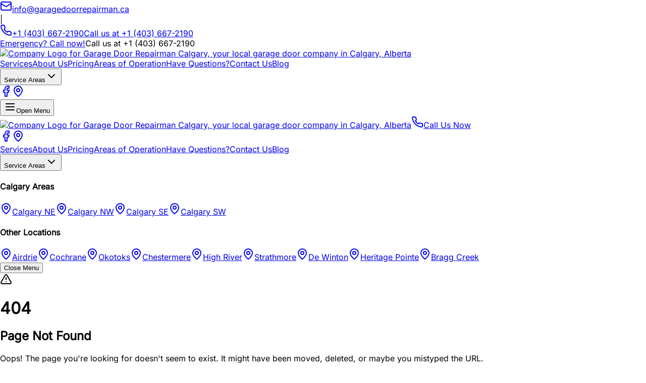

--- FILE ---
content_type: text/html
request_url: https://garagedoorrepairman.ca/best-garage-door-repairs-calgary/
body_size: 28383
content:
<!DOCTYPE html><html lang="en" class="scroll-smooth" data-astro-cid-sckkx6r4 data-beasties-container> <head><meta charset="UTF-8"><meta name="viewport" content="width=device-width"><link rel="preload" as="image" media="(min-width: 640px)" href="/_astro/garage_doors_patterson_calgary_cover_image.DwOltke3_1sGWMR.avif"><link rel="preload" as="image" media="(max-width: 639px)" href="/_astro/garage_doors_patterson_calgary_cover_image_mobile.wjHu2Ys6_2ugDhW.avif"><title>Garage Door Repairman Calgary | Affordable & Reliable Garage Doors Services</title><link rel="canonical" href="https://garagedoorrepairman.ca/error/"><meta name="description" content="Garage Door Repairman offers professional, affordable, and reliable garage door repair, installation, and maintenance services in Calgary and South Alberta. Available 24/7 for emergencies."><meta name="robots" content="index, follow"><meta property="og:title" content="Garage Door Repairman Calgary | Affordable &#38; Reliable Garage Doors Services"><meta property="og:type" content="website"><meta property="og:image" content="/_astro/garage_doors_patterson_calgary_cover_image.DwOltke3_1sGWMR.avif"><meta property="og:url" content="https://garagedoorrepairman.ca"><meta name="twitter:card" content="summary_large_image"><meta name="twitter:title" content="Garage Door Repairman Calgary | Affordable &#38; Reliable Garage Doors Services"><meta name="twitter:image" content="/_astro/garage_doors_patterson_calgary_cover_image.DwOltke3_1sGWMR.avif"><meta name="twitter:description" content="Garage Door Repairman offers professional, affordable, and reliable garage door repair, installation, and maintenance services in Calgary and South Alberta. Available 24/7 for emergencies."><link rel="icon" href="/_astro/favicon.9ab3Tuc4_Z1HXnuv.avif"><link rel="canonical" href="https://garagedoorrepairman.ca"><meta name="robots" content="index, follow"><meta name="author" content="Garage Door Repairman Team"><meta name="keywords" content="Garage Door Repair Calgary, Garage Door Installation, Emergency Garage Doors Services, Garage Doors Maintenance, Affordable Garage Doors"><meta property="og:locale" content="en_CA"><meta property="og:site_name" content="Garage Door Repairman Calgary | Affordable &#38; Reliable Garage Doors Services"><meta name="twitter:image" content="/_astro/garage_doors_patterson_calgary_cover_image.DwOltke3_1sGWMR.avif"><meta name="twitter:title" content="Garage Door Repairman Calgary | Affordable &#38; Reliable Garage Doors Services"><meta name="twitter:description" content="Garage Door Repairman offers professional, affordable, and reliable garage door repair, installation, and maintenance services in Calgary and South Alberta. Available 24/7 for emergencies."><meta name="business:category" content="Home Services"><meta name="business:industry" content="Garage Door Services"><meta name="theme-color" content="#4b5563"><meta name="msapplication-TileColor" content="#4b5563"><script type="application/ld+json">{"@context":"https://schema.org","@graph":[{"@type":"LocalBusiness","name":"Garage Door Repairman","image":"/_astro/garage_doors_patterson_calgary_cover_image.DwOltke3_1sGWMR.avif","address":{"@type":"PostalAddress","streetAddress":"10015 Fairmount Dr SE, Calgary","addressLocality":"Calgary","addressRegion":"AB","postalCode":"T2J 0S7","addressCountry":"CA"},"geo":{"@type":"GeoCoordinates","latitude":"50.96080063308365","longitude":"-114.0590559175514"},"telephone":"+1 (403) 667-2190","url":"https://garagedoorrepairman.ca","priceRange":"$$","openingHours":"Mo-Fr 08:00-20:00","sameAs":["https://www.facebook.com/p/Garage-Door-Repairman-100063744094356/","#"]},{"@type":"Product","name":"Garage Door Repair","image":"/_astro/garage_doors_patterson_calgary_cover_image.DwOltke3_1sGWMR.avif","provider":{"localBusinessJsonLD":{"@type":"LocalBusiness","name":"Garage Door Repairman","image":"/_astro/garage_doors_patterson_calgary_cover_image.DwOltke3_1sGWMR.avif","address":{"@type":"PostalAddress","streetAddress":"10015 Fairmount Dr SE, Calgary","addressLocality":"Calgary","addressRegion":"AB","postalCode":"T2J 0S7","addressCountry":"CA"},"geo":{"@type":"GeoCoordinates","latitude":"50.96080063308365","longitude":"-114.0590559175514"},"telephone":"+1 (403) 667-2190","url":"https://garagedoorrepairman.ca","priceRange":"$$","openingHours":"Mo-Fr 08:00-20:00","sameAs":["https://www.facebook.com/p/Garage-Door-Repairman-100063744094356/","#"]}},"areaServed":{"@type":"Place","name":"Calgary, AB"},"description":"We offer comprehensive repair services for all major types and brands of garage doors, including sectional, roller, and tilt doors. Our same-day service addresses common issues like unusual noises, slow operation, uneven movement, and doors not opening or closing properly. All repairs come with a standard warranty, and we provide competitive pricing with upfront quotes and no hidden fees.","review":[{"@type":"Review","author":{"@type":"Person","name":"Wade Walker"},"reviewRating":{"@type":"Rating","ratingValue":5,"bestRating":"5","worstRating":"1"},"reviewBody":"Very happy with Garage Door Repairman. First, I had the company who installed our garage door opener over (Precision), as we’ve had a lot of problems with their install. The guy from Precision pointed out the problem was the spring. He … More"},{"@type":"Review","author":{"@type":"Person","name":"Ganesh Vasudevan"},"reviewRating":{"@type":"Rating","ratingValue":5,"bestRating":"5","worstRating":"1"},"reviewBody":"Uzi showed up within an hour of calling and fixed two broken springs within the next hour. He was extremely easy to work with, very polite, and his rates are highly reasonable. … More"},{"@type":"Review","author":{"@type":"Person","name":"Travel Walks"},"reviewRating":{"@type":"Rating","ratingValue":5,"bestRating":"5","worstRating":"1"},"reviewBody":"Uzi just came by our house to repair the garage door and that is within 30 minutes speaking with him on the phone. He understood the problem right away and gave a fair quote. Uzi is very polite, honest, professional and keeps the customer … More"},{"@type":"Review","author":{"@type":"Person","name":"Bob Benson"},"reviewRating":{"@type":"Rating","ratingValue":5,"bestRating":"5","worstRating":"1"},"reviewBody":"Excellant service. My broken garage door springs were replaced within 3 hours from my call. Polite, courteous, competent, price competitive and complete service. Highly recommended!"},{"@type":"Review","author":{"@type":"Person","name":"Mara Oknyanski"},"reviewRating":{"@type":"Rating","ratingValue":5,"bestRating":"5","worstRating":"1"},"reviewBody":"I highly recommend using the Garage Door Repairman! Uzi was super helpful from start to finish. He was prompt, professional, and knowledgeable, and completed all repairs quickly and effectively. Excellent service!!"},{"@type":"Review","author":{"@type":"Person","name":"Carin Wilde"},"reviewRating":{"@type":"Rating","ratingValue":5,"bestRating":"5","worstRating":"1"},"reviewBody":"Uzi was amazing! After sending him some photos of our garage door springs, he was able to give us a quote over the phone and called the next day (Sunday) that he had the parts and was able to come within 1/2hr. He had our door converted … More"},{"@type":"Review","author":{"@type":"Person","name":"A S"},"reviewRating":{"@type":"Rating","ratingValue":5,"bestRating":"5","worstRating":"1"},"reviewBody":"Uzi was the best in his field , he was able to diagnose the problem , root cause to why out garage door snap and malfunction for us..our last garage guy repaired and didn't do the good job so the garage was out of balance since. He was … More"},{"@type":"Review","author":{"@type":"Person","name":"Rosalind Thalheimer"},"reviewRating":{"@type":"Rating","ratingValue":5,"bestRating":"5","worstRating":"1"},"reviewBody":"What can I say except that I have just had the same great experience dealing with Uzi as everyone else. I had a cable break on a Friday afternoon, I got the door closed and secured in anticipation of waiting until the following week for a … More"},{"@type":"Review","author":{"@type":"Person","name":"Emily Alexander"},"reviewRating":{"@type":"Rating","ratingValue":5,"bestRating":"5","worstRating":"1"},"reviewBody":"I am super impressed with this company. The service man, Uzi, came to my rescue immediately, and he resolved the issue really quickly. I'm so grateful for his timeliness, knowledge, and kindness. I'll definitely use Garage Door Repairman again in the future. I'd recommend them to anyone!!!"},{"@type":"Review","author":{"@type":"Person","name":"Stewart MacLean"},"reviewRating":{"@type":"Rating","ratingValue":5,"bestRating":"5","worstRating":"1"},"reviewBody":"Uzi just left after repairing my garage door in record time. No fuss no muss. Called 3 different places and he came out the cheapest and same day service that afternoon. Gave great advice and replaced both tension springs with a one year … More"},{"@type":"Review","author":{"@type":"Person","name":"Johnny Tsimaras"},"reviewRating":{"@type":"Rating","ratingValue":5,"bestRating":"5","worstRating":"1"},"reviewBody":"Great service price and showed up on a Sunday as emergency repair. Best price and service. HIGHLY recommended!"},{"@type":"Review","author":{"@type":"Person","name":"Edwin Joseph Herras"},"reviewRating":{"@type":"Rating","ratingValue":5,"bestRating":"5","worstRating":"1"},"reviewBody":"He knows his job well, quick replacement of my garage spring and repair of my garage door. Now my garage door slides smoothly. Very straightforward, told him the problem and quickly addressed them without extra sales talk."},{"@type":"Review","author":{"@type":"Person","name":"Nathan Turley"},"reviewRating":{"@type":"Rating","ratingValue":5,"bestRating":"5","worstRating":"1"},"reviewBody":"Uzi, the Garage Door Repairman, is an absolute gem! Having been impressed with his work before, I didn't hesitate to call on him again when our garage door started acting up. His response was incredibly quick: arriving just a couple of … More"},{"@type":"Review","author":{"@type":"Person","name":"Jeff MacKenzie"},"reviewRating":{"@type":"Rating","ratingValue":5,"bestRating":"5","worstRating":"1"},"reviewBody":"Perfect service - absolutely awesome. Uzi showed up within an hour and fixed my out-of-control garage door within 10 minutes - instant and correct diagnosis, had the parts, prompt and really nice gent. Very reasonable price too. Took the … More"},{"@type":"Review","author":{"@type":"Person","name":"John Gozde"},"reviewRating":{"@type":"Rating","ratingValue":5,"bestRating":"5","worstRating":"1"},"reviewBody":"Uzi came almost immediately after I called and got my door working better than ever. Outstanding service!"},{"@type":"Review","author":{"@type":"Person","name":"Mark Gordon"},"reviewRating":{"@type":"Rating","ratingValue":5,"bestRating":"5","worstRating":"1"},"reviewBody":"Uzi was fast to reply to emails (within the hour) and came out the next day to repair my broken cable and springs. He was open about what needed to be done and repaired it quickly and at a great rate. Wouldnt hesitate to recommend him! … More"},{"@type":"Review","author":{"@type":"Person","name":"AJ Vaughan"},"reviewRating":{"@type":"Rating","ratingValue":5,"bestRating":"5","worstRating":"1"},"reviewBody":"I had an amazing experience with Garage Door Repairman! Uzi Mashiah was professional, prompt, and really knew his stuff. My garage door was fixed quickly and efficiently, and I couldn’t be happier with the service. The 24/7 emergency availability is a huge plus. I highly recommend them for any garage door issues!"},{"@type":"Review","author":{"@type":"Person","name":"Monica Cristina Gil Soto"},"reviewRating":{"@type":"Rating","ratingValue":5,"bestRating":"5","worstRating":"1"},"reviewBody":"Uzi is a very knowledgeable gentleman!! He assessed and figured out immediately why the garage door stopped to open. We could not identify what was going on until Uzi assessed the issue. It was really impress..!! He really care about … More"},{"@type":"Review","author":{"@type":"Person","name":"David D"},"reviewRating":{"@type":"Rating","ratingValue":5,"bestRating":"5","worstRating":"1"},"reviewBody":"The previous 5-star review was almost exactly my experience too. Uzi answered my call and was able to come right after finishing a nearby job; here within 2 hours of calling. (Such a contrast from my original door provider who never … More"},{"@type":"Review","author":{"@type":"Person","name":"Carmen Kurtz"},"reviewRating":{"@type":"Rating","ratingValue":5,"bestRating":"5","worstRating":"1"},"reviewBody":"Garage Door Repairman provided EXCELLENT service. I had a very knowledgeable pleasant technician at my house with garage door fixed and working within a two hour window from my phone call. He also gave me excellent advice on maintenance of and the condition of my garage door. I would highly recommend GARAGE DOOR REPAIRMAN!!"},{"@type":"Review","author":{"@type":"Person","name":"Ian James Sigua"},"reviewRating":{"@type":"Rating","ratingValue":5,"bestRating":"5","worstRating":"1"},"reviewBody":"Uzi, is a very honest garagedoor repair techician. Did everything to fix and repair our garage door. Highly recommended. I got to know him because of the great google reviews on him, now I am passing it on through my testimonial. Hope you help more people. Thanks Uzi!"},{"@type":"Review","author":{"@type":"Person","name":"John Cain"},"reviewRating":{"@type":"Rating","ratingValue":5,"bestRating":"5","worstRating":"1"},"reviewBody":"Garage Door Spring snapped this morning. Got online looking for Repair company's and looked at a handful reviews of each. Ended up calling Garage Door Repairman as I could not find any reviews that weren't excellent. Reviews were/are … More"},{"@type":"Review","author":{"@type":"Person","name":"Tim Clausen"},"reviewRating":{"@type":"Rating","ratingValue":5,"bestRating":"5","worstRating":"1"},"reviewBody":"Uzi is a legend - always the most rapid response imaginable with thoughtful advice and guidance every time. Everyone should seek his guidance and wisdom with any garage door related queries! So grateful to have found you Uzi. Cheers!"},{"@type":"Review","author":{"@type":"Person","name":"E Dorsey"},"reviewRating":{"@type":"Rating","ratingValue":5,"bestRating":"5","worstRating":"1"},"reviewBody":"An unexpected home repair is never fun, but dealing with Uzi was a great experience from start to finish! He replied to my online enquiry quickly, arrived to the appointment early and completed the Wayne Dalton spring conversion and … More"},{"@type":"Review","author":{"@type":"Person","name":"Anya David"},"reviewRating":{"@type":"Rating","ratingValue":5,"bestRating":"5","worstRating":"1"},"reviewBody":"Uzi is very knowledgeable and polite! He assessed why our garage door stopped working, replaced the parts that wore out and made sure the door worked properly again. There is a good reason why he has so many positive reviews on google!"},{"@type":"Review","author":{"@type":"Person","name":"Duncan 403"},"reviewRating":{"@type":"Rating","ratingValue":5,"bestRating":"5","worstRating":"1"},"reviewBody":"Emergency Weekend Broken Spring Repair. Excellent rapid service and quality workmanship with attention to detail. I have no concerns recommending Uzi to others"},{"@type":"Review","author":{"@type":"Person","name":"Richard Funk"},"reviewRating":{"@type":"Rating","ratingValue":5,"bestRating":"5","worstRating":"1"},"reviewBody":"Uzi did a fantastic job. Was here quickly and replaced the springs and made sure everything was tight and lubricated. I highly recommend Uzi for such great service and attention to detail."},{"@type":"Review","author":{"@type":"Person","name":"Vladimir Melts"},"reviewRating":{"@type":"Rating","ratingValue":5,"bestRating":"5","worstRating":"1"},"reviewBody":"Five stars, absolutely. Uzi was here in 20 minutes after I called, had everything he needed in his van, did the job in about half hour, took payment by a credit card, and the price was very reasonable. And we had a nice chat, too. Highly recommended to anyone needing help with a garage door."},{"@type":"Review","author":{"@type":"Person","name":"Filmore Slimm"},"reviewRating":{"@type":"Rating","ratingValue":5,"bestRating":"5","worstRating":"1"},"reviewBody":"2024 Update: I’m not sure why I can’t write a new review (thanks for nothing Google) but Uzi is the best garage door guy in Calgary! Responded almost immediately and was able to fix and explain my issue within minutes of showing up. He’s … More"},{"@type":"Review","author":{"@type":"Person","name":"AlexinCalgary C"},"reviewRating":{"@type":"Rating","ratingValue":5,"bestRating":"5","worstRating":"1"},"reviewBody":"Great customer service, responsive and flexible. We had a spring break on the weekend, called Monday morning and had new springs installed Monday afternoon. Not only were the springs replaced quickly the door runs way smoother and quieter … More"},{"@type":"Review","author":{"@type":"Person","name":"Sibel Tezcan"},"reviewRating":{"@type":"Rating","ratingValue":5,"bestRating":"5","worstRating":"1"},"reviewBody":"Our 25 year old garage door motor decided to stop working. I had Uzi's number from our community group. He answered his phone even he was off. He came the next day, assesed the problem, provided options. We went ahead with replacing the … More"},{"@type":"Review","author":{"@type":"Person","name":"Christa Rasmussen"},"reviewRating":{"@type":"Rating","ratingValue":5,"bestRating":"5","worstRating":"1"},"reviewBody":"Uzi was fantastic to deal with. He came the same day we called to look at our door and provided us options. Once we decided he was there the next day. We had a little hiccup a few days later and he came right back to help us get it sorted. Would highly recommend Uzi & Garage Door Repairman!"},{"@type":"Review","author":{"@type":"Person","name":"Chelsea K"},"reviewRating":{"@type":"Rating","ratingValue":5,"bestRating":"5","worstRating":"1"},"reviewBody":"Uzi did amazing job! My parent’s garage door was broken and needed to be fixed asap. He came on time and did his magical skill. Thanks, Uzi!"},{"@type":"Review","author":{"@type":"Person","name":"Morgan M"},"reviewRating":{"@type":"Rating","ratingValue":5,"bestRating":"5","worstRating":"1"},"reviewBody":"I cannot say enough great things about my experience this morning. Uzi was in touch within minutes of my contacting through the website last night, and at my house first thing the next morning. … More"},{"@type":"Review","author":{"@type":"Person","name":"Denyse Ritchie"},"reviewRating":{"@type":"Rating","ratingValue":5,"bestRating":"5","worstRating":"1"},"reviewBody":"Don’t look any where else. Uzi is the best. He explained everything before he started to install my new garage opener. Whisper quiet now. Uzi also went above and beyond what was expected, even fixing my misaligned garage door frame. Thank you Uzi. You are truly amazing. 😊 …"},{"@type":"Review","author":{"@type":"Person","name":"A R"},"reviewRating":{"@type":"Rating","ratingValue":5,"bestRating":"5","worstRating":"1"},"reviewBody":"Best garage door repair in Calgary! The gentleman was lovely - he took the time to explain what the issue was, and he showed up when he said he would. He did a great job installing my new garage door motor/opener. I felt like he really … More"},{"@type":"Review","author":{"@type":"Person","name":"C M"},"reviewRating":{"@type":"Rating","ratingValue":5,"bestRating":"5","worstRating":"1"},"reviewBody":"Fantastic customer service with a prompt response to my online service request. I had a cable rust out and snap heading into the Thanksgiving long weekend. … More"},{"@type":"Review","author":{"@type":"Person","name":"Nichole Geleta-Weal"},"reviewRating":{"@type":"Rating","ratingValue":5,"bestRating":"5","worstRating":"1"},"reviewBody":"The gear in our garage door motor blew apart late one night last week, we called Uzi and were blown away right from the get go! His prices were very reasonable for good quality products, and he was happy to come out to our house just … More"},{"@type":"Review","author":{"@type":"Person","name":"Carlos Gonzalez"},"reviewRating":{"@type":"Rating","ratingValue":5,"bestRating":"5","worstRating":"1"},"reviewBody":"Called to have my garage door fixed and I had service within 20 minutes. Uzi went the extra mile - not only fixing my garage door opener, but adjusting and lubricating the tracks, and inspecting the entire mechanism. The price was the price, and everything was completed in a timely way. I highly recommend this company!"},{"@type":"Review","author":{"@type":"Person","name":"Kari B"},"reviewRating":{"@type":"Rating","ratingValue":5,"bestRating":"5","worstRating":"1"},"reviewBody":"My dad recently had his door serviced by Uzi and was telling us how impressed he was by the service and pricing. Our garage door was making noise - we noticed the spring has broken so we called and were booked in quickly! The work was fast … More"},{"@type":"Review","author":{"@type":"Person","name":"Felicity Aston"},"reviewRating":{"@type":"Rating","ratingValue":5,"bestRating":"5","worstRating":"1"},"reviewBody":"The spring on our garage door broke this morning. Within 2 hours of calling Uzi we had a fully working garage door and were able to carry on with our day (and it was a Sunday). … More"},{"@type":"Review","author":{"@type":"Person","name":"S"},"reviewRating":{"@type":"Rating","ratingValue":5,"bestRating":"5","worstRating":"1"},"reviewBody":"Uzi was amazing. He was professional and kind. He called me and came over within the hour. There was no pressure to get the work done and he even offered if I wanted to shop around and find sale that I could and he would come do the … More"},{"@type":"Review","author":{"@type":"Person","name":"Christina Halverson"},"reviewRating":{"@type":"Rating","ratingValue":5,"bestRating":"5","worstRating":"1"},"reviewBody":"Uzi did an amazing job fixing the garage door spring! It suddenly broke over the weekend and he was able to come quickly to diagnose and fix it right away. He phoned when he was on the way and arrived ahead of his scheduled time. The job … More"},{"@type":"Review","author":{"@type":"Person","name":"Chris P"},"reviewRating":{"@type":"Rating","ratingValue":5,"bestRating":"5","worstRating":"1"},"reviewBody":"Great service! Uzi responded very quickly and had our problem assessed and repaired within an hour or two of my call. He was very pleasant and well prepared. We are very happy with the job done and would readily recommend his service to others."},{"@type":"Review","author":{"@type":"Person","name":"Jennifer Larmer"},"reviewRating":{"@type":"Rating","ratingValue":5,"bestRating":"5","worstRating":"1"},"reviewBody":"Uzi was very prompt in attending to our broken garage door. He came to our home within an hour of my call and was able to quickly diagnose our problem and provide us with an effective temporary fix while he waited for a part. He installed … More"},{"@type":"Review","author":{"@type":"Person","name":"Fredy Iuni"},"reviewRating":{"@type":"Rating","ratingValue":5,"bestRating":"5","worstRating":"1"},"reviewBody":"Uzi from Garage Door Repairman was absolutely fantastic! Our garage door broke late Saturday afternoon and minutes after I called and left a message Uzi called back and we scheduled an appointment. Uzi came on the early side of our … More"},{"@type":"Review","author":{"@type":"Person","name":"Lu Ka"},"reviewRating":{"@type":"Rating","ratingValue":5,"bestRating":"5","worstRating":"1"},"reviewBody":"I can attest that the reviews here are completely accurate. My garage door was so mangled from an accident that I thought it would need to be replaced for sure- Uzi showed up within 2 hours of calling, straightened the metal, replace a few … More"},{"@type":"Review","author":{"@type":"Person","name":"Yong Li"},"reviewRating":{"@type":"Rating","ratingValue":5,"bestRating":"5","worstRating":"1"},"reviewBody":"Uzi deserves the five-star review absolutely. I feel lucky finding him to fix my garage door. He is professional and knowledgeable for the garage door to be repaired. excellent work!."},{"@type":"Review","author":{"@type":"Person","name":"Darren Vickerson"},"reviewRating":{"@type":"Rating","ratingValue":5,"bestRating":"5","worstRating":"1"},"reviewBody":"Uzi did a fantastic job repairing our garage door. He was here the same day I called, took care of the problem quickly and was reasonably priced. He fixed a broken spring but made sure everthing was secure. He even added an additional brace to the opener which I hadn't expected. No surprise costs at all."},{"@type":"Review","author":{"@type":"Person","name":"Aimee Gervais"},"reviewRating":{"@type":"Rating","ratingValue":5,"bestRating":"5","worstRating":"1"},"reviewBody":"We are extremely pleased with the fast, friendly service, and fair competitive pricing. I phoned this morning and had a technician at our home within an hour. We had both of our garage door springs replaced and the door serviced for under … More"},{"@type":"Review","author":{"@type":"Person","name":"Jason B"},"reviewRating":{"@type":"Rating","ratingValue":5,"bestRating":"5","worstRating":"1"},"reviewBody":"Probably one of the nicest people I have ever met. Highly recommend!"},{"@type":"Review","author":{"@type":"Person","name":"Brad Schuler"},"reviewRating":{"@type":"Rating","ratingValue":5,"bestRating":"5","worstRating":"1"},"reviewBody":"Uzi was a great help. Our garage door broke, I called him and he was at my place in less than an hour, and had my door fixed less than an hour after that, price was also very reasonable. Had a small issue a few weeks later, he was again at … More"},{"@type":"Review","author":{"@type":"Person","name":"Cheryl Gurevitch"},"reviewRating":{"@type":"Rating","ratingValue":5,"bestRating":"5","worstRating":"1"},"reviewBody":"We highly recommend calling Uzi if your garage door is in need of repair. We have two overhead doors, and Uzi helped us when the springs failed on both of them at different times. He was quick to set up an appointment, and arrived on time … More"},{"@type":"Review","author":{"@type":"Person","name":"Adam Brophy"},"reviewRating":{"@type":"Rating","ratingValue":5,"bestRating":"5","worstRating":"1"},"reviewBody":"Uzi, was awesome! Our garage door need repair on Christmas Eve, he was willing to come out that afternoon. Ended up arranging for Boxing Day and he’s was here when he said he would be, was great to deal with, very professional and pricing was great. Highly highly recommended!"},{"@type":"Review","author":{"@type":"Person","name":"K Van"},"reviewRating":{"@type":"Rating","ratingValue":5,"bestRating":"5","worstRating":"1"},"reviewBody":"Uzi is absolutely the best! Thank you for coming to my rescue today! Uzi deserves way more than 5 stars!"},{"@type":"Review","author":{"@type":"Person","name":"Mehdi Bahonar"},"reviewRating":{"@type":"Rating","ratingValue":5,"bestRating":"5","worstRating":"1"},"reviewBody":"Outstanding service by Uzi! Called him one day before to replace our garage door opener that failed to us in our new house in the first day. He showed up very quickly and on time and in less that 1.5 hrs, not only he installed a brand new … More"},{"@type":"Review","author":{"@type":"Person","name":"David Adamson"},"reviewRating":{"@type":"Rating","ratingValue":5,"bestRating":"5","worstRating":"1"},"reviewBody":"Uzi showed up within 50 min of my call, fixed my broken spring from his onboard stock parts without having to leave for a parts run. He also tuned up and adjusted BOTH of my doors, not just the broken one. Things are running smoother and … More"},{"@type":"Review","author":{"@type":"Person","name":"Liam Walsh"},"reviewRating":{"@type":"Rating","ratingValue":5,"bestRating":"5","worstRating":"1"},"reviewBody":"Uzi was very professional and did a great job! The spring broke on my garage door. I called at 8 pm, he was at my house first thing the next morning and the door was fixed within 45 mins. His services are reasonably priced and I highly recommend his services."},{"@type":"Review","author":{"@type":"Person","name":"Lisa S"},"reviewRating":{"@type":"Rating","ratingValue":5,"bestRating":"5","worstRating":"1"},"reviewBody":"We called for a repair and Uzi was there within a half hour, with the job completed an hour later. And for a very fair price. We coincidentally had him service our garage some time ago too, when he worked at another company before going out on his own, and he did a great job then too! Highly recommended!"},{"@type":"Review","author":{"@type":"Person","name":"Rober Rofail"},"reviewRating":{"@type":"Rating","ratingValue":5,"bestRating":"5","worstRating":"1"},"reviewBody":"Uzi was recommended to me by my neighbor, he came same day, prepared with everything he needs and fixed the garage door spring in a professional way, his price was very reasonable. … More"},{"@type":"Review","author":{"@type":"Person","name":"Archana Kachru"},"reviewRating":{"@type":"Rating","ratingValue":5,"bestRating":"5","worstRating":"1"},"reviewBody":"Uzi was recommended by a community member. He promptly returned my call, and also offered to come sooner than I would have expected. He explained the costs to be before staring the job, did not push to increase the costs. When he arrived, … More"},{"@type":"Review","author":{"@type":"Person","name":"Darcy Power"},"reviewRating":{"@type":"Rating","ratingValue":5,"bestRating":"5","worstRating":"1"},"reviewBody":"I had a spring on my garage door snap, I called and he said he could be there in a half hour. I let him know that my door was quite old and if he thought I needed a new one I would buy one. … More"},{"@type":"Review","author":{"@type":"Person","name":"Alex Jackson"},"reviewRating":{"@type":"Rating","ratingValue":5,"bestRating":"5","worstRating":"1"},"reviewBody":"Had a garage door that wasn't installed properly. Uzi was great from the start. Prompt at getting back to my phone message and showed-up the next day to do the repair. Completely reliable and showed me what the issues were and what needed to be done to repair them. Total transparency with cost. Excellent service and highly recommend."},{"@type":"Review","author":{"@type":"Person","name":"Darrell Kary"},"reviewRating":{"@type":"Rating","ratingValue":5,"bestRating":"5","worstRating":"1"},"reviewBody":"I can't recommend Garage Door Repairman enough. Uzi was terrific.The quality of his work is excellent. He came out right away and made the repair to my door quickly and in one visit. he also spent the extra time explaining what the problem was and how he fixed it. You can't go wrong with Uzi at Garage Door Repairman"},{"@type":"Review","author":{"@type":"Person","name":"CaptainTrips"},"reviewRating":{"@type":"Rating","ratingValue":5,"bestRating":"5","worstRating":"1"},"reviewBody":"I was having issues with my garage door opener and decided to call these guys based on the excellent reviews. Uzi called me immediately and was there within the hour to do my repairs. Very friendly, courteous, quick and fairly priced. I would definitely recommend these guys for any garage door needs!"},{"@type":"Review","author":{"@type":"Person","name":"D'Arcy Marshall"},"reviewRating":{"@type":"Rating","ratingValue":5,"bestRating":"5","worstRating":"1"},"reviewBody":"I contacted Uzi and he responded in less than an hour. My garage door was bent on the bottom panel and the bottom rollers were rusted. We set a date and Uzi called and arrived as scheduled. Uzi replaced the rollers plus the cables and added … More"},{"@type":"Review","author":{"@type":"Person","name":"Ar L"},"reviewRating":{"@type":"Rating","ratingValue":5,"bestRating":"5","worstRating":"1"},"reviewBody":"Excellent service. Uzi replaced the door springs for me. Very prompt and did the work efficiently. Also checked the alignment of the rails and inspected and adjusted the door. It's now better than it was before! Not to mention the awesome pricing. Highly recommended."},{"@type":"Review","author":{"@type":"Person","name":"Tania Stan"},"reviewRating":{"@type":"Rating","ratingValue":5,"bestRating":"5","worstRating":"1"},"reviewBody":"We called the company today and Uzi came in less than an hour. He is very professional, quick and true to his service. Highly recommended. Very thankful that he was the one we contacted at first. No regret at all. You are amazing Uzi!!!"},{"@type":"Review","author":{"@type":"Person","name":"Manolet Almenza"},"reviewRating":{"@type":"Rating","ratingValue":5,"bestRating":"5","worstRating":"1"},"reviewBody":"Awesome Job! Quick respond and great price. He did the repair on the springs plus extra service and maintenance on our garage door, added extra screws to all hinges to make it solid and lubricated all the wheels. Great job Uzi! Keep up the good work! For sure I will recommend Garage Door Repairman to my family and friends!"},{"@type":"Review","author":{"@type":"Person","name":"Jme S"},"reviewRating":{"@type":"Rating","ratingValue":5,"bestRating":"5","worstRating":"1"},"reviewBody":"Highly recommend Uzi and his Company. Uzi really helped us out of a bind with our garage door that broke the day before our holidays. He responded quickly, was reasonably priced, and new exactly how to fix our garage door. We will use Uzi again should we ever need to."},{"@type":"Review","author":{"@type":"Person","name":"Tim Froese"},"reviewRating":{"@type":"Rating","ratingValue":5,"bestRating":"5","worstRating":"1"},"reviewBody":"Great price, amazing service. I can see why this company has so many 5-star reviews. I thought about replacing a broken torsion spring myself, but am very glad that I called Uzi to do it instead. He obviously takes great pride in his work, … More"},{"@type":"Review","author":{"@type":"Person","name":"Deeana Pop"},"reviewRating":{"@type":"Rating","ratingValue":5,"bestRating":"5","worstRating":"1"},"reviewBody":"Uzi arrived within an hour from the time we called, told me what he thinks the problem is on how I described the issue. What he suspected was correct and he fixed the issue on the spot. Performed the quick tune up on the garage door and motor, and now the door works better, more silent than before. Definitely recommend him."},{"@type":"Review","author":{"@type":"Person","name":"Nicholas Lapointe"},"reviewRating":{"@type":"Rating","ratingValue":5,"bestRating":"5","worstRating":"1"},"reviewBody":"Called Uzi shortly after one of the cables snapped causing it so that our garage door was inoperable. He came out immediately and was at our house 30 minutes later. Uzi was extremely friendly, and very professional. The repair was complete about an hour later, and it works better than before. Thank you!"},{"@type":"Review","author":{"@type":"Person","name":"Daniel Flores"},"reviewRating":{"@type":"Rating","ratingValue":5,"bestRating":"5","worstRating":"1"},"reviewBody":"If I could I would give 100 stars. Uzi is very professional, good at communicating, and was able to help us in a very timely manner. Would definitely recommend him to anyone that needs help with their garage."},{"@type":"Review","author":{"@type":"Person","name":"Shelby Rae"},"reviewRating":{"@type":"Rating","ratingValue":5,"bestRating":"5","worstRating":"1"},"reviewBody":"Uzi came right away tonight in the blistering cold to fix our garage door trapping all vehicles inside! He was so friendly, very knowledgable and super easy to deal with. 10/10 would call again in the future. Highly recommend. Thanks again Uzi!!"},{"@type":"Review","author":{"@type":"Person","name":"Roberto Petrollini"},"reviewRating":{"@type":"Rating","ratingValue":5,"bestRating":"5","worstRating":"1"},"reviewBody":"Uzi arrived promptly, diagnosed the issue and completed the repair with expertise. Uzi also took the time to explain what caused the issue. The pricing was very fair."},{"@type":"Review","author":{"@type":"Person","name":"Matthew Soto"},"reviewRating":{"@type":"Rating","ratingValue":5,"bestRating":"5","worstRating":"1"},"reviewBody":"Uzi customer service is something to be admired I called him as or spring broke from our door and he was at my place within 20mins and had the door up and running within the hour. I would definitely recommend him to anyone who needs a garage door repaired … thank you again"},{"@type":"Review","author":{"@type":"Person","name":"Heather"},"reviewRating":{"@type":"Rating","ratingValue":5,"bestRating":"5","worstRating":"1"},"reviewBody":"Amazing, fast, efficient and trustworthy service! A spring broke on our garage door and from the initial phone call at 5:45pm to arrival and a completely repaired door was 1 hour. Uzi not only replaced the springs but tightened up the … More"},{"@type":"Review","author":{"@type":"Person","name":"Henry Mandelbaum"},"reviewRating":{"@type":"Rating","ratingValue":5,"bestRating":"5","worstRating":"1"},"reviewBody":"Uzi is very professional. From the time I called him to report the problem to the moment he showed up in my house, he was fantastic. He does the job perfectly and finishes quickly. I highly recommend Uzi for all your garage door needs!"},{"@type":"Review","author":{"@type":"Person","name":"Ivan D"},"reviewRating":{"@type":"Rating","ratingValue":5,"bestRating":"5","worstRating":"1"},"reviewBody":"Highly recommended!!! A very old garage door required realignment, track corrections and spring adjustment. Availability lined up that day and emergency repairs could not have started any sooner. Garage door is operating better than it did 35+ years ago. Job _very_ well done. Excellent service."},{"@type":"Review","author":{"@type":"Person","name":"Christina Ngo"},"reviewRating":{"@type":"Rating","ratingValue":5,"bestRating":"5","worstRating":"1"},"reviewBody":"Called 5 different places when my garage door suddenly stopped working and Uzi was the only one to pick up. He sent a guy named Alex, who came earlier than expected. Alex was very nice and knowledgeable and was able to fix our door pretty … More"},{"@type":"Review","author":{"@type":"Person","name":"Chris Patterson"},"reviewRating":{"@type":"Rating","ratingValue":5,"bestRating":"5","worstRating":"1"},"reviewBody":"I'm always a bit weary of businesses with a 5/5 review but I checked the reviews and they seemed legit. And I can tell you by my AMAZING experience with Uzi he truly is 5+ stars. I really messed my door up myself and he actually fabricated … More"},{"@type":"Review","author":{"@type":"Person","name":"Barbie Boopie"},"reviewRating":{"@type":"Rating","ratingValue":5,"bestRating":"5","worstRating":"1"},"reviewBody":"Uzi is the best. Arrived within 1.5 hours and fixed garage door in less than 30 minutes. Was extremely knowledgeable and communicative and price was awesome. Best experience!!"},{"@type":"Review","author":{"@type":"Person","name":"Robert Mullaney"},"reviewRating":{"@type":"Rating","ratingValue":5,"bestRating":"5","worstRating":"1"},"reviewBody":"Uzi did a great job for us! He fixed our door and left us with a door that works as good or better than it has ever worked. Fair price. Great attitude. I'd highly recommend him."},{"@type":"Review","author":{"@type":"Person","name":"Romulus Barbulescu"},"reviewRating":{"@type":"Rating","ratingValue":5,"bestRating":"5","worstRating":"1"},"reviewBody":"I highly recommend Uzi, the Garage Door Repairman for his excellent work and great customer service. Very professional and very friendly , explained what is the issue thoroughly . … More"},{"@type":"Review","author":{"@type":"Person","name":"D Joy"},"reviewRating":{"@type":"Rating","ratingValue":5,"bestRating":"5","worstRating":"1"},"reviewBody":"Our garage door spring broke this morning and I found Uzi online. He was everything the reviews said he was - prompt, professional and an expert of garage doors. He took extra time to make sure the door was as good as new and even … More"},{"@type":"Review","author":{"@type":"Person","name":"Doug Morrison"},"reviewRating":{"@type":"Rating","ratingValue":5,"bestRating":"5","worstRating":"1"},"reviewBody":"The spring on our garage door broke, and we contacted Garage Door Repairmen to fix it. Uzi was responsive, and arrived on time. He quickly identified the problem, and the door was repaired in less then an hour. Uzi also made some … More"},{"@type":"Review","author":{"@type":"Person","name":"Kim H."},"reviewRating":{"@type":"Rating","ratingValue":5,"bestRating":"5","worstRating":"1"},"reviewBody":"Uzi from Garage Door Repairman is an absolute gem! My garage door wasn't working and he came by to look and it turned out to be a simple fix. What was so wonderfully surprising is that he didn't charge me a penny! My opener is getting older … More"},{"@type":"Review","author":{"@type":"Person","name":"Andrew Rushworth"},"reviewRating":{"@type":"Rating","ratingValue":5,"bestRating":"5","worstRating":"1"},"reviewBody":"Uzi showed up 20 minutes after I called him and quickly fixed my garage door. He spent time showing me why it broke and even fixed the weather stripping to help prevent future failure. Top quality service from an experienced technician!"},{"@type":"Review","author":{"@type":"Person","name":"Tobias Meiszinger"},"reviewRating":{"@type":"Rating","ratingValue":5,"bestRating":"5","worstRating":"1"},"reviewBody":"Uzi showed up on a weekend with prompt, professional, kind, honest service! Never got the sense he was trying to sell me anything and felt like I could trust the guy to do high quality work. Highly highly recommend"},{"@type":"Review","author":{"@type":"Person","name":"Connor Riffel"},"reviewRating":{"@type":"Rating","ratingValue":5,"bestRating":"5","worstRating":"1"},"reviewBody":"Absolute beauty of a guy. Returns calls right away and was able to come over within the hour. He replaced my wall mount and told me not to pay until I was certain that the problem was fixed. Use this guy 100%"},{"@type":"Review","author":{"@type":"Person","name":"Kevin Acosta"},"reviewRating":{"@type":"Rating","ratingValue":5,"bestRating":"5","worstRating":"1"},"reviewBody":"A couple of days ago, our garage doors \"tension cable\" on the right side decided to go all Chernobyl. And so, my parents and I decided to give a call to Uzi (Repairman), and he was able to set up an appointment right away to help us out. … More"},{"@type":"Review","author":{"@type":"Person","name":"Scott L"},"reviewRating":{"@type":"Rating","ratingValue":5,"bestRating":"5","worstRating":"1"},"reviewBody":"Professional service from the first phone call to the finished work. Uzi was very knowledgeable and very willing to share that knowledge on how to maintain things and save me money in the long run. Will happily recommend to all my friends!"},{"@type":"Review","author":{"@type":"Person","name":"Joey St-Pierre"},"reviewRating":{"@type":"Rating","ratingValue":5,"bestRating":"5","worstRating":"1"},"reviewBody":"Uzi was over to repair a broken spring the very next day from my inquiry when it happened late evening. He was thorough, on time and fair. Honest service is a dime a dozen these days and deserves to be recognized. Look no further for any garage door service needs."},{"@type":"Review","author":{"@type":"Person","name":"Rob Irving"},"reviewRating":{"@type":"Rating","ratingValue":5,"bestRating":"5","worstRating":"1"},"reviewBody":"Amazing service, Uzi is great. Our cables broke during the -35c days and he was there in an hour, repaired only what was needed. Can't recommend this guy highly enough."},{"@type":"Review","author":{"@type":"Person","name":"David_ Champa"},"reviewRating":{"@type":"Rating","ratingValue":5,"bestRating":"5","worstRating":"1"},"reviewBody":"We emailed Uzi in the evening, and he was there the next morning right on time. He got the job done quick and was friendly throughout. Would absolutely recommend him, fairly priced as well! Many thanks Uzi!"},{"@type":"Review","author":{"@type":"Person","name":"RJ"},"reviewRating":{"@type":"Rating","ratingValue":5,"bestRating":"5","worstRating":"1"},"reviewBody":"Had an issue with the garage door; called Uzi earlier this morning and within 60 minutes he was at my door. Excellent service and went above and beyond expectations. Uzi knows his craft well; choose Uzi over others."},{"@type":"Review","author":{"@type":"Person","name":"Sam Hesse"},"reviewRating":{"@type":"Rating","ratingValue":5,"bestRating":"5","worstRating":"1"},"reviewBody":"Fantastic Service! Uzi was super great to deal with, worked fast, clean and a very nice guy! … More"},{"@type":"Review","author":{"@type":"Person","name":"S khan"},"reviewRating":{"@type":"Rating","ratingValue":5,"bestRating":"5","worstRating":"1"},"reviewBody":"Uzi just finished my garage door service he was soo honest and knowledgeable I haven’t serviced my garage door in 12 years and I am glad I had it serviced by a professional.. he spent a lot of time checking all the parts of the garage door and the motor. Thank you so much for your prompt service Uzi 😊 …"},{"@type":"Review","author":{"@type":"Person","name":"Beverley Hubert"},"reviewRating":{"@type":"Rating","ratingValue":5,"bestRating":"5","worstRating":"1"},"reviewBody":"The technician came to our rescue within an hour and a half. He was polite, helpful and explained how it must be repaired. He also gave us tips on maintaining our doors through the year. Could not be happier with the service. He worked hard … More"},{"@type":"Review","author":{"@type":"Person","name":"Cori Janz"},"reviewRating":{"@type":"Rating","ratingValue":5,"bestRating":"5","worstRating":"1"},"reviewBody":"We have used Uzi multiple times with a variety of locations and issues. His service is always prompt, professional and completely to our satisfaction. I would not hesitate to recommend him. Daryl J. Calgary"},{"@type":"Review","author":{"@type":"Person","name":"Raf YYC"},"reviewRating":{"@type":"Rating","ratingValue":5,"bestRating":"5","worstRating":"1"},"reviewBody":"Uzi came last Sunday afternoon to repair our garage door, a spring had snapped so I couldn't open it anymore. He also noticed couple more things not right about our garage door so he fixed those on the spot and explained a few things to me. I liked him, he's very friendly and knows what he's doing."},{"@type":"Review","author":{"@type":"Person","name":"Peter Chippure"},"reviewRating":{"@type":"Rating","ratingValue":5,"bestRating":"5","worstRating":"1"},"reviewBody":"Uzi is quick to respond, excels at what he does and his prices are very fair. I've had him come out to fix a broken cable and a broken spring at a couple different properties and both times he has been prompt, friendly and did a great job! Would highly recommend."},{"@type":"Review","author":{"@type":"Person","name":"Alvin (Al)"},"reviewRating":{"@type":"Rating","ratingValue":5,"bestRating":"5","worstRating":"1"},"reviewBody":"Uzi was great and fast. He explained everything and I thought his pricing was fair. Best part is that he came was able to come immediately and transparent about his timing."},{"@type":"Review","author":{"@type":"Person","name":"Holly"},"reviewRating":{"@type":"Rating","ratingValue":5,"bestRating":"5","worstRating":"1"},"reviewBody":"We have had to call Uzi twice since living in our home and each time he has been available within an hour, had excellent customer service, and educated us! I highly recommend!"},{"@type":"Review","author":{"@type":"Person","name":"Lia Newitt"},"reviewRating":{"@type":"Rating","ratingValue":5,"bestRating":"5","worstRating":"1"},"reviewBody":"Uzi is the best garage door repairman there is. He is professional, punctual, knowledgable, and works very efficiently."},{"@type":"Review","author":{"@type":"Person","name":"Tamara Aboultaif"},"reviewRating":{"@type":"Rating","ratingValue":5,"bestRating":"5","worstRating":"1"},"reviewBody":"Uzi is simply amazing and super knowledgeable in his field. He's super prompt and is always on-time. I highly recommend his services. Thank you for always coming through for me - not to mention his prices are so reasonable."},{"@type":"Review","author":{"@type":"Person","name":"Timur Ismagilov"},"reviewRating":{"@type":"Rating","ratingValue":5,"bestRating":"5","worstRating":"1"},"reviewBody":"First time using the company. Extremely impressed with communication, price and arrival time. The person showed up 30 mins after giving the company a call. He was very knowledegeable, professional and polite. He identified the problem right … More"},{"@type":"Review","author":{"@type":"Person","name":"Katharine Keyes"},"reviewRating":{"@type":"Rating","ratingValue":5,"bestRating":"5","worstRating":"1"},"reviewBody":"Uzi was prompt, professional and did an amazing job. He was clear on what needed to get done and went a little extra in checking the overall mechanisms of our garage door. He will be my go-to for any future repairs we might need!"},{"@type":"Review","author":{"@type":"Person","name":"Steve Robson"},"reviewRating":{"@type":"Rating","ratingValue":5,"bestRating":"5","worstRating":"1"},"reviewBody":"Cable fell of the wheel and was damaged. Called Uzi first thing the next morning and he came out within the hour. Uzi inspected the door and all moving parts as well as lubricated and adjusted parts for preventative maintenance. The cable … More"},{"@type":"Review","author":{"@type":"Person","name":"Adam Blazenko"},"reviewRating":{"@type":"Rating","ratingValue":5,"bestRating":"5","worstRating":"1"},"reviewBody":"Uzi is the man! I called him at 6pm with broken springs and by 8pm he had them replaced. The garage door I have is pretty old but he took the time to make some minor repairs and adjustments to make sure everything was in tip top shape! Highly recommended!"},{"@type":"Review","author":{"@type":"Person","name":"Darcey Gallo"},"reviewRating":{"@type":"Rating","ratingValue":5,"bestRating":"5","worstRating":"1"},"reviewBody":"My husband Perry and I were at a loss as to who to call when our Garage door collapsed. The springs went and the cables collapsed. Perry called and spoke to Uzi on Thursday morning and he came and fixed it Thursday evening. Here at 6pm … More"},{"@type":"Review","author":{"@type":"Person","name":"Tally Karavany"},"reviewRating":{"@type":"Rating","ratingValue":5,"bestRating":"5","worstRating":"1"},"reviewBody":"Uzi came over soon after I called him. He quickly diagnosed the problem with the door. He helped me to reprogram the door code after completely fixing the broken garage door all within 20 minutes. He was a model of efficiency and I would recommend his services to all Calgarians."},{"@type":"Review","author":{"@type":"Person","name":"Dr. Wes"},"reviewRating":{"@type":"Rating","ratingValue":5,"bestRating":"5","worstRating":"1"},"reviewBody":"During a cold spell when our garage door malfunctioned, I called and got excellent and speedy service. This was the fastest response I could find. The service man was delightful, competent, polite, and did his job well. He came on a stat … More"},{"@type":"Review","author":{"@type":"Person","name":"Edwin Joeng"},"reviewRating":{"@type":"Rating","ratingValue":5,"bestRating":"5","worstRating":"1"},"reviewBody":"Uzi did a great job fixing my garage and replacing the sensors. It only took him 30 minutes and he gave me a very fair price. I highly recommend him."},{"@type":"Review","author":{"@type":"Person","name":"Osmin J"},"reviewRating":{"@type":"Rating","ratingValue":5,"bestRating":"5","worstRating":"1"},"reviewBody":"Uzi was very professional. He was punctual and quickly diagnosed the broken spring. Efficient in replacing adjusting door. Very friendly and even provided tips for lubricating door. Will 100% use again."},{"@type":"Review","author":{"@type":"Person","name":"Dino Zelantini"},"reviewRating":{"@type":"Rating","ratingValue":5,"bestRating":"5","worstRating":"1"},"reviewBody":"Uzi came and fixed my garage door as the springs broke. He arrived, quickly went to work and had it fixed in no time! He even took the time to adjust a few other things and now my garage door opens and closes much better than it previoulsy did. Would definetly call upon him again in the future."},{"@type":"Review","author":{"@type":"Person","name":"Nazar Artemyuk"},"reviewRating":{"@type":"Rating","ratingValue":5,"bestRating":"5","worstRating":"1"},"reviewBody":"Coil spring was broken and garage door was stuck. Uzi came in 30 minutes after my phone call. He fixed everything in no time + lubricated all moving parts at very reasonable price. Thank you. Job well done!"},{"@type":"Review","author":{"@type":"Person","name":"Curtis Ling"},"reviewRating":{"@type":"Rating","ratingValue":5,"bestRating":"5","worstRating":"1"},"reviewBody":"Uzi came very quickly and resolved both issues with our garage door perfectly and quickly. Very professional. Friendly, helpful and effective. … More"},{"@type":"Review","author":{"@type":"Person","name":"Greg Coad"},"reviewRating":{"@type":"Rating","ratingValue":5,"bestRating":"5","worstRating":"1"},"reviewBody":"Uzi was super helpful in getting me back up and running with my door. Went out of his way to make sure I was looked after. Top notch."},{"@type":"Review","author":{"@type":"Person","name":"Ray Belisle"},"reviewRating":{"@type":"Rating","ratingValue":5,"bestRating":"5","worstRating":"1"},"reviewBody":"Broken spring on my door at dinner time, so I called hoping I could get an appointment for the next day. Uzi was at my house in 20 minutes, door spring replaced and working within an hour! Fantastic service and response! Recommended!"},{"@type":"Review","author":{"@type":"Person","name":"Rachel Vanderveen"},"reviewRating":{"@type":"Rating","ratingValue":5,"bestRating":"5","worstRating":"1"},"reviewBody":"Really liked this guy! He showed up in one hour from my call and worked quickly and charged me a fair price! Wonderful to meet you Uzi! Hope I get to go to your hometown someday soon!"},{"@type":"Review","author":{"@type":"Person","name":"Charlene Sim"},"reviewRating":{"@type":"Rating","ratingValue":5,"bestRating":"5","worstRating":"1"},"reviewBody":"Uzi is a gentleman and a great business man. Trust him for your garage door needs. If he can’t help you he has reliable associates! Amazing !!"},{"@type":"Review","author":{"@type":"Person","name":"Carole Skaaning"},"reviewRating":{"@type":"Rating","ratingValue":5,"bestRating":"5","worstRating":"1"},"reviewBody":"Within an hour of my call Uzi arrived, diagnosed the problem then replaced the sensors on my garage door. Very professional, honest and conscientious. Highly recommend."},{"@type":"Review","author":{"@type":"Person","name":"Angela Chambers"},"reviewRating":{"@type":"Rating","ratingValue":5,"bestRating":"5","worstRating":"1"},"reviewBody":"Truly cares about giving you a good service. Answered his phone immediately, was over to fix our door within 30 minutes, diagnosed the problem and explained it to us right away, then had all the parts ready to go and fixed our door within … More"},{"@type":"Review","author":{"@type":"Person","name":"mike yarrow"},"reviewRating":{"@type":"Rating","ratingValue":5,"bestRating":"5","worstRating":"1"},"reviewBody":"Excellent service,the way tradesmen used to be! Uzi gave me a next day appt of 9 AM on Sunday morning and was on time and had the problem diagnosed in minutes.Had my garage door back up and running in an hour and purring like brand new.Also gave me some tips for preventative maintenance.Highly recommended and fair pricing!!"},{"@type":"Review","author":{"@type":"Person","name":"Zdravka Geneva"},"reviewRating":{"@type":"Rating","ratingValue":5,"bestRating":"5","worstRating":"1"},"reviewBody":"Can't say enough about Uzi,so happy with his service -professional, knowledgeable, friendly, on time!He goes out of his way to accommodate you even in the worst time and weather and his pricing is very fair. Highly recommend!Thank you so much Uzi!"},{"@type":"Review","author":{"@type":"Person","name":"J.J. Hoffman"},"reviewRating":{"@type":"Rating","ratingValue":5,"bestRating":"5","worstRating":"1"},"reviewBody":"Fast, efficient and very reasonable service! Highly recommended to anyone that needs work done on their garage door. Mine was replaced and a new motor and track professionally installed Within two hours of calling. Five star service all the way- thanks Uzi!"},{"@type":"Review","author":{"@type":"Person","name":"JP Tinio"},"reviewRating":{"@type":"Rating","ratingValue":5,"bestRating":"5","worstRating":"1"},"reviewBody":"My door suffered lots of damage from the bottom panel being rammed by a friend's car when the door was mid open, the rail being hit backed up and being ignored the past few years. It led to the hinges constantly warping, the door was angled … More"},{"@type":"Review","author":{"@type":"Person","name":"Jason Chesko"},"reviewRating":{"@type":"Rating","ratingValue":5,"bestRating":"5","worstRating":"1"},"reviewBody":"The service Uzi provided was top notch and his professionalism is unmatched. As a bonus, his prices are very fair and a welcome surprise. Thank you for the prompt service Uzi!"},{"@type":"Review","author":{"@type":"Person","name":"Jeff Lamey"},"reviewRating":{"@type":"Rating","ratingValue":5,"bestRating":"5","worstRating":"1"},"reviewBody":"I called Uzi and he was at my house in an hour, fixed my garage door for a reasonable price. Highly recommend!"},{"@type":"Review","author":{"@type":"Person","name":"Mike Kwan"},"reviewRating":{"@type":"Rating","ratingValue":5,"bestRating":"5","worstRating":"1"},"reviewBody":"Pleasant man, came in quickly to fix my garage door. Done fast and efficient. The 5 star comes in, when I text him a month later with a new issue, this time to my sensor, I can't close the door. I text him, he comes in friendly and … More"},{"@type":"Review","author":{"@type":"Person","name":"Joe Smith"},"reviewRating":{"@type":"Rating","ratingValue":5,"bestRating":"5","worstRating":"1"},"reviewBody":"Excellent service! We had a spring break on a Saturday evening of a long weekend. He showed up Sunday morning and had us fixed up in under an hour. He also adjusted and lubricated our garage door and it has never been quieter or smoother. Highly recommend!!"},{"@type":"Review","author":{"@type":"Person","name":"Lucas Massin"},"reviewRating":{"@type":"Rating","ratingValue":5,"bestRating":"5","worstRating":"1"},"reviewBody":"Uzi did a fast and efficient work. He replaced our two cables and the twisted parts in about 40 min. He answers promptly. I recommend."},{"@type":"Review","author":{"@type":"Person","name":"Martiin Couture"},"reviewRating":{"@type":"Rating","ratingValue":5,"bestRating":"5","worstRating":"1"},"reviewBody":"cant say enough good things about Uzi Mashiah! quick efficient and very knowledgeable he got back to me on marketplace in a matter of minutes and showed up 20 minutes later and fixed but also very informative on how to take care of , would highly reccomend!"},{"@type":"Review","author":{"@type":"Person","name":"Jeremy Kitson"},"reviewRating":{"@type":"Rating","ratingValue":5,"bestRating":"5","worstRating":"1"},"reviewBody":"It is hard to find people that take pride in their work these days, but Uzi is a total professional. Great service, fair prices and he takes the time to make sure things are done right."},{"@type":"Review","author":{"@type":"Person","name":"Denver Leishman"},"reviewRating":{"@type":"Rating","ratingValue":5,"bestRating":"5","worstRating":"1"},"reviewBody":"He showed up within an hour or 2 of us calling him at the end of the work day. Excellent service and through. Did a great job fixing our garage door and ended up costing much less than I expected. All in all great service"},{"@type":"Review","author":{"@type":"Person","name":"Jose Castro"},"reviewRating":{"@type":"Rating","ratingValue":5,"bestRating":"5","worstRating":"1"},"reviewBody":"Best service ever. Honest, hard worker, fair , friendly and above all a very good person. This is the only company i would call to fix my garage door. Thanks Uzi !"},{"@type":"Review","author":{"@type":"Person","name":"Leo Weatherbie"},"reviewRating":{"@type":"Rating","ratingValue":5,"bestRating":"5","worstRating":"1"},"reviewBody":"Great service! Showed up 20 minutes after I called them and had the door fixed and working even better than before in less than an hour. I would definitely recommend them for garage door repairs. Thanks, Uzi!"},{"@type":"Review","author":{"@type":"Person","name":"Christine Kennedy"},"reviewRating":{"@type":"Rating","ratingValue":5,"bestRating":"5","worstRating":"1"},"reviewBody":"Fantastic, professional, and speedy service from Uzi. The replacement parts work perfectly, and were very reasonably priced. I recommend Garage Door Repairman very highly!"},{"@type":"Review","author":{"@type":"Person","name":"Ali Hillaby"},"reviewRating":{"@type":"Rating","ratingValue":5,"bestRating":"5","worstRating":"1"},"reviewBody":"I called at 6:34pm not expecting a phone call returned until tomorrow. Uzi called by 8:15pm and was at our house by 8:30pm and had completed the spring repair by 9:30pm. Super fast, friendly and highly recommended."},{"@type":"Review","author":{"@type":"Person","name":"Tammy Johnson"},"reviewRating":{"@type":"Rating","ratingValue":5,"bestRating":"5","worstRating":"1"},"reviewBody":"Thank you for stopping by so quickly on the first call. Thank you for replacing the door opener few weeks later. I appreciate your strong work ethics and hard work! You came on time, carried out the work professionally, and at a reasonable cost. Thank you for lubricating the hinges and putting the siding for me."},{"@type":"Review","author":{"@type":"Person","name":"Valek Malfador"},"reviewRating":{"@type":"Rating","ratingValue":5,"bestRating":"5","worstRating":"1"},"reviewBody":"Excellent top notch service! Prompt, efficient and knowledgeable. He arrived on time, fixed the problem then went above and beyond and did a thorough inspection and service to the entire door and system at a reasonable price. Great job!!"},{"@type":"Review","author":{"@type":"Person","name":"Joanna Tungpalan"},"reviewRating":{"@type":"Rating","ratingValue":5,"bestRating":"5","worstRating":"1"},"reviewBody":"Called Uzi for a garage spring repair and he was onsite within an hour! Prompt and fast repair. Great service, too."}],"aggregateRating":{"@type":"AggregateRating","ratingValue":"5","reviewCount":144,"bestRating":"5","worstRating":"1"}}]}</script><link rel="canonical" href="https://garagedoorrepairman.ca/error/"><style>@font-face{font-family:Inter;font-style:normal;font-display:swap;font-weight:400;src:url(/_astro/inter-cyrillic-ext-400-normal.Dc4VJyIJ.woff2) format("woff2"),url(/_astro/inter-cyrillic-ext-400-normal.BPnxn4xp.woff) format("woff");unicode-range:U+0460-052F,U+1C80-1C8A,U+20B4,U+2DE0-2DFF,U+A640-A69F,U+FE2E-FE2F}@font-face{font-family:Inter;font-style:normal;font-display:swap;font-weight:400;src:url(/_astro/inter-cyrillic-400-normal.BLGc9T1a.woff2) format("woff2"),url(/_astro/inter-cyrillic-400-normal.ZzOtrSSW.woff) format("woff");unicode-range:U+0301,U+0400-045F,U+0490-0491,U+04B0-04B1,U+2116}@font-face{font-family:Inter;font-style:normal;font-display:swap;font-weight:400;src:url(/_astro/inter-greek-ext-400-normal.Bput3-QP.woff2) format("woff2"),url(/_astro/inter-greek-ext-400-normal.DCpCPQOf.woff) format("woff");unicode-range:U+1F00-1FFF}@font-face{font-family:Inter;font-style:normal;font-display:swap;font-weight:400;src:url(/_astro/inter-greek-400-normal.DxZsaF_h.woff2) format("woff2"),url(/_astro/inter-greek-400-normal.BZzXV7-1.woff) format("woff");unicode-range:U+0370-0377,U+037A-037F,U+0384-038A,U+038C,U+038E-03A1,U+03A3-03FF}@font-face{font-family:Inter;font-style:normal;font-display:swap;font-weight:400;src:url(/_astro/inter-vietnamese-400-normal.DMkecbls.woff2) format("woff2"),url(/_astro/inter-vietnamese-400-normal.BUNmGMP1.woff) format("woff");unicode-range:U+0102-0103,U+0110-0111,U+0128-0129,U+0168-0169,U+01A0-01A1,U+01AF-01B0,U+0300-0301,U+0303-0304,U+0308-0309,U+0323,U+0329,U+1EA0-1EF9,U+20AB}@font-face{font-family:Inter;font-style:normal;font-display:swap;font-weight:400;src:url(/_astro/inter-latin-ext-400-normal.hnt3BR84.woff2) format("woff2"),url(/_astro/inter-latin-ext-400-normal.C1t-h-pH.woff) format("woff");unicode-range:U+0100-02BA,U+02BD-02C5,U+02C7-02CC,U+02CE-02D7,U+02DD-02FF,U+0304,U+0308,U+0329,U+1D00-1DBF,U+1E00-1E9F,U+1EF2-1EFF,U+2020,U+20A0-20AB,U+20AD-20C0,U+2113,U+2C60-2C7F,U+A720-A7FF}@font-face{font-family:Inter;font-style:normal;font-display:swap;font-weight:400;src:url(/_astro/inter-latin-400-normal.BOOGhInR.woff2) format("woff2"),url(/_astro/inter-latin-400-normal.gitzw0hO.woff) format("woff");unicode-range:U+0000-00FF,U+0131,U+0152-0153,U+02BB-02BC,U+02C6,U+02DA,U+02DC,U+0304,U+0308,U+0329,U+2000-206F,U+20AC,U+2122,U+2191,U+2193,U+2212,U+2215,U+FEFF,U+FFFD}@layer properties{@supports (((-webkit-hyphens:none)) and (not (margin-trim:inline))) or ((-moz-orient:inline) and (not (color:rgb(from red r g b)))){*,:before,:after{--tw-translate-x:0;--tw-translate-y:0;--tw-translate-z:0;--tw-rotate-x:initial;--tw-rotate-y:initial;--tw-rotate-z:initial;--tw-skew-x:initial;--tw-skew-y:initial;--tw-space-y-reverse:0;--tw-space-x-reverse:0;--tw-divide-y-reverse:0;--tw-border-style:solid;--tw-gradient-position:initial;--tw-gradient-from:#0000;--tw-gradient-via:#0000;--tw-gradient-to:#0000;--tw-gradient-stops:initial;--tw-gradient-via-stops:initial;--tw-gradient-from-position:0%;--tw-gradient-via-position:50%;--tw-gradient-to-position:100%;--tw-leading:initial;--tw-font-weight:initial;--tw-tracking:initial;--tw-ordinal:initial;--tw-slashed-zero:initial;--tw-numeric-figure:initial;--tw-numeric-spacing:initial;--tw-numeric-fraction:initial;--tw-shadow:0 0 #0000;--tw-shadow-color:initial;--tw-shadow-alpha:100%;--tw-inset-shadow:0 0 #0000;--tw-inset-shadow-color:initial;--tw-inset-shadow-alpha:100%;--tw-ring-color:initial;--tw-ring-shadow:0 0 #0000;--tw-inset-ring-color:initial;--tw-inset-ring-shadow:0 0 #0000;--tw-ring-inset:initial;--tw-ring-offset-width:0px;--tw-ring-offset-color:#fff;--tw-ring-offset-shadow:0 0 #0000;--tw-outline-style:solid;--tw-blur:initial;--tw-brightness:initial;--tw-contrast:initial;--tw-grayscale:initial;--tw-hue-rotate:initial;--tw-invert:initial;--tw-opacity:initial;--tw-saturate:initial;--tw-sepia:initial;--tw-drop-shadow:initial;--tw-drop-shadow-color:initial;--tw-drop-shadow-alpha:100%;--tw-drop-shadow-size:initial;--tw-duration:initial;--tw-ease:initial;--tw-scale-x:1;--tw-scale-y:1;--tw-scale-z:1;--tw-content:""}}}@layer theme{:root{--font-sans:ui-sans-serif,system-ui,sans-serif,"Apple Color Emoji","Segoe UI Emoji","Segoe UI Symbol","Noto Color Emoji";--font-mono:ui-monospace,SFMono-Regular,Menlo,Monaco,Consolas,"Liberation Mono","Courier New",monospace;--color-red-50:oklch(97.1% .013 17.38);--color-red-300:oklch(80.8% .114 19.571);--color-red-400:oklch(70.4% .191 22.216);--color-red-500:oklch(63.7% .237 25.331);--color-red-600:oklch(57.7% .245 27.325);--color-red-900:oklch(39.6% .141 25.723);--color-orange-500:oklch(70.5% .213 47.604);--color-yellow-400:oklch(85.2% .199 91.936);--color-green-100:oklch(96.2% .044 156.743);--color-green-500:oklch(72.3% .219 149.579);--color-green-800:oklch(44.8% .119 151.328);--color-blue-50:oklch(97% .014 254.604);--color-blue-200:oklch(88.2% .059 254.128);--color-blue-500:oklch(62.3% .214 259.815);--color-blue-600:oklch(54.6% .245 262.881);--color-blue-700:oklch(48.8% .243 264.376);--color-indigo-50:oklch(96.2% .018 272.314);--color-indigo-600:oklch(51.1% .262 276.966);--color-indigo-700:oklch(45.7% .24 277.023);--color-purple-50:oklch(97.7% .014 308.299);--color-purple-500:oklch(62.7% .265 303.9);--color-slate-100:oklch(96.8% .007 247.896);--color-slate-200:oklch(92.9% .013 255.508);--color-slate-300:oklch(86.9% .022 252.894);--color-slate-400:oklch(70.4% .04 256.788);--color-slate-500:oklch(55.4% .046 257.417);--color-slate-600:oklch(44.6% .043 257.281);--color-slate-700:oklch(37.2% .044 257.287);--color-slate-800:oklch(27.9% .041 260.031);--color-slate-900:oklch(20.8% .042 265.755);--color-gray-50:oklch(98.5% .002 247.839);--color-gray-100:oklch(96.7% .003 264.542);--color-gray-200:oklch(92.8% .006 264.531);--color-gray-300:oklch(87.2% .01 258.338);--color-gray-400:oklch(70.7% .022 261.325);--color-gray-500:oklch(55.1% .027 264.364);--color-gray-600:oklch(44.6% .03 256.802);--color-gray-700:oklch(37.3% .034 259.733);--color-gray-800:oklch(27.8% .033 256.848);--color-gray-900:oklch(21% .034 264.665);--color-neutral-50:oklch(98.5% 0 0);--color-neutral-100:oklch(97% 0 0);--color-neutral-200:oklch(92.2% 0 0);--color-neutral-300:oklch(87% 0 0);--color-neutral-400:oklch(70.8% 0 0);--color-neutral-500:oklch(55.6% 0 0);--color-neutral-800:oklch(26.9% 0 0);--color-neutral-900:oklch(20.5% 0 0);--color-neutral-950:oklch(14.5% 0 0);--color-black:#000;--color-white:#fff;--spacing:.25rem;--container-sm:24rem;--container-md:28rem;--container-lg:32rem;--container-2xl:42rem;--container-3xl:48rem;--container-4xl:56rem;--container-5xl:64rem;--container-6xl:72rem;--container-7xl:80rem;--text-xs:.75rem;--text-xs--line-height:calc(1/.75);--text-sm:.875rem;--text-sm--line-height:calc(1.25/.875);--text-base:1rem;--text-base--line-height:1.5 ;--text-lg:1.125rem;--text-lg--line-height:calc(1.75/1.125);--text-xl:1.25rem;--text-xl--line-height:calc(1.75/1.25);--text-2xl:1.5rem;--text-2xl--line-height:calc(2/1.5);--text-3xl:1.875rem;--text-3xl--line-height:1.2 ;--text-4xl:2.25rem;--text-4xl--line-height:calc(2.5/2.25);--text-5xl:3rem;--text-5xl--line-height:1;--text-6xl:3.75rem;--text-6xl--line-height:1;--text-7xl:4.5rem;--text-7xl--line-height:1;--font-weight-normal:400;--font-weight-medium:500;--font-weight-semibold:600;--font-weight-bold:700;--tracking-tighter:-.05em;--tracking-tight:-.025em;--tracking-wider:.05em;--tracking-widest:.1em;--leading-tight:1.25;--leading-relaxed:1.625;--radius-sm:.25rem;--radius-md:.375rem;--radius-lg:.5rem;--radius-xl:.75rem;--radius-2xl:1rem;--ease-out:cubic-bezier(0,0,.2,1);--ease-in-out:cubic-bezier(.4,0,.2,1);--animate-pulse:pulse 2s cubic-bezier(.4,0,.6,1)infinite;--aspect-video:16/9;--default-transition-duration:.15s;--default-transition-timing-function:cubic-bezier(.4,0,.2,1);--default-font-family:var(--font-sans);--default-mono-font-family:var(--font-mono)}}@layer base{*,:after,:before{box-sizing:border-box;border:0 solid;margin:0;padding:0}html{-webkit-text-size-adjust:100%;tab-size:4;line-height:1.5;font-family:var(--default-font-family,ui-sans-serif,system-ui,sans-serif,"Apple Color Emoji","Segoe UI Emoji","Segoe UI Symbol","Noto Color Emoji");font-feature-settings:var(--default-font-feature-settings,normal);font-variation-settings:var(--default-font-variation-settings,normal);-webkit-tap-highlight-color:transparent}h1,h2,h3{font-size:inherit;font-weight:inherit}a{color:inherit;-webkit-text-decoration:inherit;text-decoration:inherit}strong{font-weight:bolder}ul{list-style:none}img,svg{vertical-align:middle;display:block}img{max-width:100%;height:auto}button{font:inherit;font-feature-settings:inherit;font-variation-settings:inherit;letter-spacing:inherit;color:inherit;opacity:1;background-color:#0000;border-radius:0}button{appearance:button}}@layer utilities{.sr-only{clip:rect(0,0,0,0);white-space:nowrap;border-width:0;width:1px;height:1px;margin:-1px;padding:0;position:absolute;overflow:hidden}.fixed{position:fixed}.relative{position:relative}.sticky{position:sticky}.top-0{top:calc(var(--spacing)*0)}.top-24{top:calc(var(--spacing)*24)}.right-0{right:calc(var(--spacing)*0)}.left-0{left:calc(var(--spacing)*0)}.z-50{z-index:50}.container{width:100%}@media (min-width:40rem){.container{max-width:40rem}}@media (min-width:48rem){.container{max-width:48rem}}@media (min-width:64rem){.container{max-width:64rem}}@media (min-width:80rem){.container{max-width:80rem}}@media (min-width:96rem){.container{max-width:96rem}}.mx-2{margin-inline:calc(var(--spacing)*2)}.mx-auto{margin-inline:auto}.my-6{margin-block:calc(var(--spacing)*6)}.mt-1{margin-top:calc(var(--spacing)*1)}.mt-2{margin-top:calc(var(--spacing)*2)}.mt-4{margin-top:calc(var(--spacing)*4)}.mt-16{margin-top:calc(var(--spacing)*16)}.mr-2{margin-right:calc(var(--spacing)*2)}.mr-3{margin-right:calc(var(--spacing)*3)}.mb-1{margin-bottom:calc(var(--spacing)*1)}.mb-2{margin-bottom:calc(var(--spacing)*2)}.mb-3{margin-bottom:calc(var(--spacing)*3)}.mb-4{margin-bottom:calc(var(--spacing)*4)}.mb-6{margin-bottom:calc(var(--spacing)*6)}.mb-8{margin-bottom:calc(var(--spacing)*8)}.mb-12{margin-bottom:calc(var(--spacing)*12)}.ml-1{margin-left:calc(var(--spacing)*1)}.block{display:block}.flex{display:flex}.grid{display:grid}.hidden{display:none}.inline-flex{display:inline-flex}.h-3{height:calc(var(--spacing)*3)}.h-4{height:calc(var(--spacing)*4)}.h-5{height:calc(var(--spacing)*5)}.h-6{height:calc(var(--spacing)*6)}.h-8{height:calc(var(--spacing)*8)}.h-9{height:calc(var(--spacing)*9)}.h-16{height:calc(var(--spacing)*16)}.h-28{height:calc(var(--spacing)*28)}.h-64{height:calc(var(--spacing)*64)}.h-\[1px\]{height:1px}.h-full{height:100%}.min-h-\[60px\]{min-height:60px}.min-h-screen{min-height:100vh}.w-3{width:calc(var(--spacing)*3)}.w-4{width:calc(var(--spacing)*4)}.w-5{width:calc(var(--spacing)*5)}.w-6{width:calc(var(--spacing)*6)}.w-8{width:calc(var(--spacing)*8)}.w-16{width:calc(var(--spacing)*16)}.w-full{width:100%}.max-w-3xl{max-width:var(--container-3xl)}.max-w-4xl{max-width:var(--container-4xl)}.max-w-7xl{max-width:var(--container-7xl)}.max-w-md{max-width:var(--container-md)}.flex-1{flex:1}.flex-shrink-0,.shrink-0{flex-shrink:0}.transform{transform:var(--tw-rotate-x,)var(--tw-rotate-y,)var(--tw-rotate-z,)var(--tw-skew-x,)var(--tw-skew-y,)}.grid-cols-1{grid-template-columns:repeat(1,minmax(0,1fr))}.grid-cols-2{grid-template-columns:repeat(2,minmax(0,1fr))}.flex-col{flex-direction:column}.flex-wrap{flex-wrap:wrap}.items-center{align-items:center}.items-start{align-items:flex-start}.justify-between{justify-content:space-between}.justify-center{justify-content:center}.justify-end{justify-content:flex-end}.justify-start{justify-content:flex-start}.gap-1{gap:calc(var(--spacing)*1)}.gap-2{gap:calc(var(--spacing)*2)}.gap-3{gap:calc(var(--spacing)*3)}.gap-4{gap:calc(var(--spacing)*4)}.gap-6{gap:calc(var(--spacing)*6)}.gap-8{gap:calc(var(--spacing)*8)}.gap-12{gap:calc(var(--spacing)*12)}.overflow-hidden{overflow:hidden}.scroll-smooth{scroll-behavior:smooth}.rounded-full{border-radius:3.40282e38px}.rounded-lg{border-radius:var(--radius-lg)}.rounded-md{border-radius:var(--radius-md)}.rounded-sm{border-radius:var(--radius-sm)}.rounded-xl{border-radius:var(--radius-xl)}.border{border-style:var(--tw-border-style);border-width:1px}.border-t{border-top-style:var(--tw-border-style);border-top-width:1px}.border-b{border-bottom-style:var(--tw-border-style);border-bottom-width:1px}.border-gray-200{border-color:var(--color-gray-200)}.border-gray-600{border-color:var(--color-gray-600)}.border-neutral-200{border-color:var(--color-neutral-200)}.border-neutral-900{border-color:var(--color-neutral-900)}.border-slate-500{border-color:var(--color-slate-500)}.border-slate-500\/50{border-color:#62748e80}@supports (color:color-mix(in lab,red,red)){.border-slate-500\/50{border-color:color-mix(in oklab,var(--color-slate-500)50%,transparent)}}.bg-gray-50{background-color:var(--color-gray-50)}.bg-gray-200{background-color:var(--color-gray-200)}.bg-gray-600{background-color:var(--color-gray-600)}.bg-neutral-200{background-color:var(--color-neutral-200)}.bg-slate-100{background-color:var(--color-slate-100)}.bg-slate-500\/30{background-color:#62748e4d}@supports (color:color-mix(in lab,red,red)){.bg-slate-500\/30{background-color:color-mix(in oklab,var(--color-slate-500)30%,transparent)}}.bg-slate-500\/50{background-color:#62748e80}@supports (color:color-mix(in lab,red,red)){.bg-slate-500\/50{background-color:color-mix(in oklab,var(--color-slate-500)50%,transparent)}}.bg-slate-600{background-color:var(--color-slate-600)}.bg-slate-700{background-color:var(--color-slate-700)}.bg-transparent{background-color:#0000}.bg-white{background-color:var(--color-white)}.object-cover{object-fit:cover}.p-4{padding:calc(var(--spacing)*4)}.p-5{padding:calc(var(--spacing)*5)}.p-6{padding:calc(var(--spacing)*6)}.p-8{padding:calc(var(--spacing)*8)}.px-3{padding-inline:calc(var(--spacing)*3)}.px-4{padding-inline:calc(var(--spacing)*4)}.px-8{padding-inline:calc(var(--spacing)*8)}.py-1{padding-block:calc(var(--spacing)*1)}.py-1\.5{padding-block:calc(var(--spacing)*1.5)}.py-2{padding-block:calc(var(--spacing)*2)}.py-3{padding-block:calc(var(--spacing)*3)}.py-4{padding-block:calc(var(--spacing)*4)}.py-6{padding-block:calc(var(--spacing)*6)}.py-8{padding-block:calc(var(--spacing)*8)}.py-12{padding-block:calc(var(--spacing)*12)}.py-16{padding-block:calc(var(--spacing)*16)}.pt-0{padding-top:calc(var(--spacing)*0)}.pt-32{padding-top:calc(var(--spacing)*32)}.pb-2{padding-bottom:calc(var(--spacing)*2)}.text-center{text-align:center}.text-2xl{font-size:var(--text-2xl);line-height:var(--tw-leading,var(--text-2xl--line-height))}.text-3xl{font-size:var(--text-3xl);line-height:var(--tw-leading,var(--text-3xl--line-height))}.text-base{font-size:var(--text-base);line-height:var(--tw-leading,var(--text-base--line-height))}.text-lg{font-size:var(--text-lg);line-height:var(--tw-leading,var(--text-lg--line-height))}.text-sm{font-size:var(--text-sm);line-height:var(--tw-leading,var(--text-sm--line-height))}.text-xl{font-size:var(--text-xl);line-height:var(--tw-leading,var(--text-xl--line-height))}.text-xs{font-size:var(--text-xs);line-height:var(--tw-leading,var(--text-xs--line-height))}.leading-none{--tw-leading:1;line-height:1}.leading-relaxed{--tw-leading:var(--leading-relaxed);line-height:var(--leading-relaxed)}.font-bold{--tw-font-weight:var(--font-weight-bold);font-weight:var(--font-weight-bold)}.font-medium{--tw-font-weight:var(--font-weight-medium);font-weight:var(--font-weight-medium)}.font-normal{--tw-font-weight:var(--font-weight-normal);font-weight:var(--font-weight-normal)}.font-semibold{--tw-font-weight:var(--font-weight-semibold);font-weight:var(--font-weight-semibold)}.tracking-tight{--tw-tracking:var(--tracking-tight);letter-spacing:var(--tracking-tight)}.tracking-tighter{--tw-tracking:var(--tracking-tighter);letter-spacing:var(--tracking-tighter)}.whitespace-nowrap{white-space:nowrap}.text-gray-400{color:var(--color-gray-400)}.text-gray-600{color:var(--color-gray-600)}.text-gray-800{color:var(--color-gray-800)}.text-neutral-50{color:var(--color-neutral-50)}.text-neutral-950{color:var(--color-neutral-950)}.text-red-400{color:var(--color-red-400)}.text-slate-200{color:var(--color-slate-200)}.text-slate-300{color:var(--color-slate-300)}.text-slate-400{color:var(--color-slate-400)}.text-slate-700{color:var(--color-slate-700)}.text-slate-900{color:var(--color-slate-900)}.text-white{color:var(--color-white)}.shadow{--tw-shadow:0 1px 3px 0 var(--tw-shadow-color,#0000001a),0 1px 2px -1px var(--tw-shadow-color,#0000001a);box-shadow:var(--tw-inset-shadow),var(--tw-inset-ring-shadow),var(--tw-ring-offset-shadow),var(--tw-ring-shadow),var(--tw-shadow)}.shadow-lg{--tw-shadow:0 10px 15px -3px var(--tw-shadow-color,#0000001a),0 4px 6px -4px var(--tw-shadow-color,#0000001a);box-shadow:var(--tw-inset-shadow),var(--tw-inset-ring-shadow),var(--tw-ring-offset-shadow),var(--tw-ring-shadow),var(--tw-shadow)}.shadow-md{--tw-shadow:0 4px 6px -1px var(--tw-shadow-color,#0000001a),0 2px 4px -2px var(--tw-shadow-color,#0000001a);box-shadow:var(--tw-inset-shadow),var(--tw-inset-ring-shadow),var(--tw-ring-offset-shadow),var(--tw-ring-shadow),var(--tw-shadow)}.shadow-sm{--tw-shadow:0 1px 3px 0 var(--tw-shadow-color,#0000001a),0 1px 2px -1px var(--tw-shadow-color,#0000001a);box-shadow:var(--tw-inset-shadow),var(--tw-inset-ring-shadow),var(--tw-ring-offset-shadow),var(--tw-ring-shadow),var(--tw-shadow)}.transition-all{transition-property:all;transition-timing-function:var(--tw-ease,var(--default-transition-timing-function));transition-duration:var(--tw-duration,var(--default-transition-duration))}.transition-colors{transition-property:color,background-color,border-color,outline-color,text-decoration-color,fill,stroke,--tw-gradient-from,--tw-gradient-via,--tw-gradient-to;transition-timing-function:var(--tw-ease,var(--default-transition-timing-function));transition-duration:var(--tw-duration,var(--default-transition-duration))}.transition-shadow{transition-property:box-shadow;transition-timing-function:var(--tw-ease,var(--default-transition-timing-function));transition-duration:var(--tw-duration,var(--default-transition-duration))}.transition-transform{transition-property:transform,translate,scale,rotate;transition-timing-function:var(--tw-ease,var(--default-transition-timing-function));transition-duration:var(--tw-duration,var(--default-transition-duration))}.duration-200{--tw-duration:.2s;transition-duration:.2s}.duration-300{--tw-duration:.3s;transition-duration:.3s}@media (hover:hover){.group-hover\:shadow-lg:is(:where(.group):hover *){--tw-shadow:0 10px 15px -3px var(--tw-shadow-color,#0000001a),0 4px 6px -4px var(--tw-shadow-color,#0000001a);box-shadow:var(--tw-inset-shadow),var(--tw-inset-ring-shadow),var(--tw-ring-offset-shadow),var(--tw-ring-shadow),var(--tw-shadow)}}.peer-disabled\:cursor-not-allowed:is(:where(.peer):disabled~*){cursor:not-allowed}.peer-disabled\:opacity-70:is(:where(.peer):disabled~*){opacity:.7}.file\:border-0::file-selector-button{border-style:var(--tw-border-style);border-width:0}.file\:bg-transparent::file-selector-button{background-color:#0000}.file\:text-sm::file-selector-button{font-size:var(--text-sm);line-height:var(--tw-leading,var(--text-sm--line-height))}.file\:font-medium::file-selector-button{--tw-font-weight:var(--font-weight-medium);font-weight:var(--font-weight-medium)}.file\:text-neutral-950::file-selector-button{color:var(--color-neutral-950)}.placeholder\:text-neutral-500::placeholder{color:var(--color-neutral-500)}@media (hover:hover){.hover\:scale-105:hover{--tw-scale-x:105%;--tw-scale-y:105%;--tw-scale-z:105%;scale:var(--tw-scale-x)var(--tw-scale-y)}.hover\:border-gray-300:hover{border-color:var(--color-gray-300)}.hover\:border-gray-600:hover{border-color:var(--color-gray-600)}.hover\:bg-gray-200:hover{background-color:var(--color-gray-200)}.hover\:bg-gray-700:hover{background-color:var(--color-gray-700)}.hover\:bg-slate-800:hover{background-color:var(--color-slate-800)}.hover\:text-blue-600:hover{color:var(--color-blue-600)}.hover\:text-gray-300:hover{color:var(--color-gray-300)}.hover\:text-gray-400:hover{color:var(--color-gray-400)}.hover\:text-gray-600:hover{color:var(--color-gray-600)}.hover\:text-neutral-900:hover{color:var(--color-neutral-900)}.hover\:text-red-400:hover{color:var(--color-red-400)}.hover\:text-white:hover{color:var(--color-white)}.hover\:underline:hover{text-decoration-line:underline}.hover\:shadow-lg:hover{--tw-shadow:0 10px 15px -3px var(--tw-shadow-color,#0000001a),0 4px 6px -4px var(--tw-shadow-color,#0000001a);box-shadow:var(--tw-inset-shadow),var(--tw-inset-ring-shadow),var(--tw-ring-offset-shadow),var(--tw-ring-shadow),var(--tw-shadow)}.hover\:shadow-md:hover{--tw-shadow:0 4px 6px -1px var(--tw-shadow-color,#0000001a),0 2px 4px -2px var(--tw-shadow-color,#0000001a);box-shadow:var(--tw-inset-shadow),var(--tw-inset-ring-shadow),var(--tw-ring-offset-shadow),var(--tw-ring-shadow),var(--tw-shadow)}}.focus-visible\:ring-1:focus-visible{--tw-ring-shadow:var(--tw-ring-inset,)0 0 0 calc(1px + var(--tw-ring-offset-width))var(--tw-ring-color,currentcolor);box-shadow:var(--tw-inset-shadow),var(--tw-inset-ring-shadow),var(--tw-ring-offset-shadow),var(--tw-ring-shadow),var(--tw-shadow)}.focus-visible\:ring-neutral-950:focus-visible{--tw-ring-color:var(--color-neutral-950)}.focus-visible\:outline-none:focus-visible{--tw-outline-style:none;outline-style:none}.disabled\:pointer-events-none:disabled{pointer-events:none}.disabled\:cursor-not-allowed:disabled{cursor:not-allowed}.disabled\:opacity-50:disabled{opacity:.5}@media (min-width:40rem){.sm\:mx-3{margin-inline:calc(var(--spacing)*3)}.sm\:mt-0{margin-top:calc(var(--spacing)*0)}.sm\:mr-3{margin-right:calc(var(--spacing)*3)}.sm\:mb-8{margin-bottom:calc(var(--spacing)*8)}.sm\:inline{display:inline}.sm\:inline-flex{display:inline-flex}.sm\:h-4{height:calc(var(--spacing)*4)}.sm\:w-4{width:calc(var(--spacing)*4)}.sm\:w-auto{width:auto}.sm\:grid-cols-2{grid-template-columns:repeat(2,minmax(0,1fr))}.sm\:flex-row{flex-direction:row}.sm\:justify-start{justify-content:flex-start}.sm\:px-6{padding-inline:calc(var(--spacing)*6)}.sm\:py-2{padding-block:calc(var(--spacing)*2)}.sm\:py-20{padding-block:calc(var(--spacing)*20)}.sm\:text-4xl{font-size:var(--text-4xl);line-height:var(--tw-leading,var(--text-4xl--line-height))}.sm\:text-base{font-size:var(--text-base);line-height:var(--tw-leading,var(--text-base--line-height))}.sm\:text-sm{font-size:var(--text-sm);line-height:var(--tw-leading,var(--text-sm--line-height))}}@media (min-width:48rem){.md\:mb-12{margin-bottom:calc(var(--spacing)*12)}.md\:grid-cols-2{grid-template-columns:repeat(2,minmax(0,1fr))}.md\:border-r{border-right-style:var(--tw-border-style);border-right-width:1px}.md\:border-slate-400{border-color:var(--color-slate-400)}.md\:p-0{padding:calc(var(--spacing)*0)}.md\:pr-8{padding-right:calc(var(--spacing)*8)}.md\:text-5xl{font-size:var(--text-5xl);line-height:var(--tw-leading,var(--text-5xl--line-height))}.md\:text-lg{font-size:var(--text-lg);line-height:var(--tw-leading,var(--text-lg--line-height))}.md\:text-sm{font-size:var(--text-sm);line-height:var(--tw-leading,var(--text-sm--line-height))}}@media (min-width:64rem){.lg\:col-span-2{grid-column:span 2/span 2}.lg\:col-span-3{grid-column:span 3/span 3}.lg\:mx-0{margin-inline:calc(var(--spacing)*0)}.lg\:mt-40{margin-top:calc(var(--spacing)*40)}.lg\:mb-0{margin-bottom:calc(var(--spacing)*0)}.lg\:flex{display:flex}.lg\:grid{display:grid}.lg\:hidden{display:none}.lg\:h-full{height:100%}.lg\:w-1\/3{width:33.3333%}.lg\:w-2\/3{width:66.6667%}.lg\:max-w-none{max-width:none}.lg\:grid-cols-2{grid-template-columns:repeat(2,minmax(0,1fr))}.lg\:grid-cols-3{grid-template-columns:repeat(3,minmax(0,1fr))}.lg\:grid-cols-4{grid-template-columns:repeat(4,minmax(0,1fr))}.lg\:grid-cols-5{grid-template-columns:repeat(5,minmax(0,1fr))}.lg\:flex-row{flex-direction:row}.lg\:items-center{align-items:center}.lg\:gap-12{gap:calc(var(--spacing)*12)}.lg\:px-6{padding-inline:calc(var(--spacing)*6)}.lg\:px-8{padding-inline:calc(var(--spacing)*8)}.lg\:py-24{padding-block:calc(var(--spacing)*24)}.lg\:text-left{text-align:left}.lg\:text-6xl{font-size:var(--text-6xl);line-height:var(--tw-leading,var(--text-6xl--line-height))}}.dark\:border-neutral-50:where(.tailwind-will-never-apply-dark-mode){border-color:var(--color-neutral-50)}.dark\:border-neutral-800:where(.tailwind-will-never-apply-dark-mode){border-color:var(--color-neutral-800)}.dark\:bg-neutral-50:where(.tailwind-will-never-apply-dark-mode){background-color:var(--color-neutral-50)}.dark\:bg-neutral-800:where(.tailwind-will-never-apply-dark-mode){background-color:var(--color-neutral-800)}.dark\:bg-neutral-950:where(.tailwind-will-never-apply-dark-mode){background-color:var(--color-neutral-950)}.dark\:text-neutral-50:where(.tailwind-will-never-apply-dark-mode){color:var(--color-neutral-50)}.dark\:text-neutral-900:where(.tailwind-will-never-apply-dark-mode){color:var(--color-neutral-900)}.dark\:file\:text-neutral-50:where(.tailwind-will-never-apply-dark-mode)::file-selector-button{color:var(--color-neutral-50)}.dark\:placeholder\:text-neutral-400:where(.tailwind-will-never-apply-dark-mode)::placeholder{color:var(--color-neutral-400)}@media (hover:hover){.dark\:hover\:bg-neutral-50\/90:where(.tailwind-will-never-apply-dark-mode):hover{background-color:#fafafae6}@supports (color:color-mix(in lab,red,red)){.dark\:hover\:bg-neutral-50\/90:where(.tailwind-will-never-apply-dark-mode):hover{background-color:color-mix(in oklab,var(--color-neutral-50)90%,transparent)}}.dark\:hover\:bg-neutral-800:where(.tailwind-will-never-apply-dark-mode):hover{background-color:var(--color-neutral-800)}.dark\:hover\:text-neutral-50:where(.tailwind-will-never-apply-dark-mode):hover{color:var(--color-neutral-50)}}.dark\:focus-visible\:ring-neutral-300:where(.tailwind-will-never-apply-dark-mode):focus-visible{--tw-ring-color:var(--color-neutral-300)}}:root{font-family:Inter,sans-serif}*{scroll-margin-top:160px}@property --tw-translate-x{syntax:"*";inherits:false;initial-value:0}@property --tw-translate-y{syntax:"*";inherits:false;initial-value:0}@property --tw-translate-z{syntax:"*";inherits:false;initial-value:0}@property --tw-rotate-x{syntax:"*";inherits:false}@property --tw-rotate-y{syntax:"*";inherits:false}@property --tw-rotate-z{syntax:"*";inherits:false}@property --tw-skew-x{syntax:"*";inherits:false}@property --tw-skew-y{syntax:"*";inherits:false}@property --tw-space-y-reverse{syntax:"*";inherits:false;initial-value:0}@property --tw-space-x-reverse{syntax:"*";inherits:false;initial-value:0}@property --tw-divide-y-reverse{syntax:"*";inherits:false;initial-value:0}@property --tw-border-style{syntax:"*";inherits:false;initial-value:solid}@property --tw-gradient-position{syntax:"*";inherits:false}@property --tw-gradient-from{syntax:"<color>";inherits:false;initial-value:#0000}@property --tw-gradient-via{syntax:"<color>";inherits:false;initial-value:#0000}@property --tw-gradient-to{syntax:"<color>";inherits:false;initial-value:#0000}@property --tw-gradient-stops{syntax:"*";inherits:false}@property --tw-gradient-via-stops{syntax:"*";inherits:false}@property --tw-gradient-from-position{syntax:"<length-percentage>";inherits:false;initial-value:0%}@property --tw-gradient-via-position{syntax:"<length-percentage>";inherits:false;initial-value:50%}@property --tw-gradient-to-position{syntax:"<length-percentage>";inherits:false;initial-value:100%}@property --tw-leading{syntax:"*";inherits:false}@property --tw-font-weight{syntax:"*";inherits:false}@property --tw-tracking{syntax:"*";inherits:false}@property --tw-ordinal{syntax:"*";inherits:false}@property --tw-slashed-zero{syntax:"*";inherits:false}@property --tw-numeric-figure{syntax:"*";inherits:false}@property --tw-numeric-spacing{syntax:"*";inherits:false}@property --tw-numeric-fraction{syntax:"*";inherits:false}@property --tw-shadow{syntax:"*";inherits:false;initial-value:0 0 #0000}@property --tw-shadow-color{syntax:"*";inherits:false}@property --tw-shadow-alpha{syntax:"<percentage>";inherits:false;initial-value:100%}@property --tw-inset-shadow{syntax:"*";inherits:false;initial-value:0 0 #0000}@property --tw-inset-shadow-color{syntax:"*";inherits:false}@property --tw-inset-shadow-alpha{syntax:"<percentage>";inherits:false;initial-value:100%}@property --tw-ring-color{syntax:"*";inherits:false}@property --tw-ring-shadow{syntax:"*";inherits:false;initial-value:0 0 #0000}@property --tw-inset-ring-color{syntax:"*";inherits:false}@property --tw-inset-ring-shadow{syntax:"*";inherits:false;initial-value:0 0 #0000}@property --tw-ring-inset{syntax:"*";inherits:false}@property --tw-ring-offset-width{syntax:"<length>";inherits:false;initial-value:0}@property --tw-ring-offset-color{syntax:"*";inherits:false;initial-value:#fff}@property --tw-ring-offset-shadow{syntax:"*";inherits:false;initial-value:0 0 #0000}@property --tw-outline-style{syntax:"*";inherits:false;initial-value:solid}@property --tw-blur{syntax:"*";inherits:false}@property --tw-brightness{syntax:"*";inherits:false}@property --tw-contrast{syntax:"*";inherits:false}@property --tw-grayscale{syntax:"*";inherits:false}@property --tw-hue-rotate{syntax:"*";inherits:false}@property --tw-invert{syntax:"*";inherits:false}@property --tw-opacity{syntax:"*";inherits:false}@property --tw-saturate{syntax:"*";inherits:false}@property --tw-sepia{syntax:"*";inherits:false}@property --tw-drop-shadow{syntax:"*";inherits:false}@property --tw-drop-shadow-color{syntax:"*";inherits:false}@property --tw-drop-shadow-alpha{syntax:"<percentage>";inherits:false;initial-value:100%}@property --tw-drop-shadow-size{syntax:"*";inherits:false}@property --tw-duration{syntax:"*";inherits:false}@property --tw-ease{syntax:"*";inherits:false}@property --tw-scale-x{syntax:"*";inherits:false;initial-value:1}@property --tw-scale-y{syntax:"*";inherits:false;initial-value:1}@property --tw-scale-z{syntax:"*";inherits:false;initial-value:1}@property --tw-content{syntax:"*";inherits:false;initial-value:""}html,body{margin:0;width:100%;height:100%}</style><link rel="stylesheet" href="/_astro/index.DGgg1DFe.css" media="print" onload="this.media='all'"><noscript><link rel="stylesheet" href="/_astro/index.DGgg1DFe.css"></noscript><script>!(function(w,p,f,c){if(!window.crossOriginIsolated && !navigator.serviceWorker) return;c=w[p]=Object.assign(w[p]||{},{"lib":"/~partytown/","debug":false});c[f]=(c[f]||[]).concat(["dataLayer.push"])})(window,'partytown','forward');/* Partytown 0.11.0 - MIT QwikDev */
const t={preserveBehavior:!1},e=e=>{if("string"==typeof e)return[e,t];const[n,r=t]=e;return[n,{...t,...r}]},n=Object.freeze((t=>{const e=new Set;let n=[];do{Object.getOwnPropertyNames(n).forEach((t=>{"function"==typeof n[t]&&e.add(t)}))}while((n=Object.getPrototypeOf(n))!==Object.prototype);return Array.from(e)})());!function(t,r,o,i,a,s,c,l,d,p,u=t,f){function h(){f||(f=1,"/"==(c=(s.lib||"/~partytown/")+(s.debug?"debug/":""))[0]&&(d=r.querySelectorAll('script[type="text/partytown"]'),i!=t?i.dispatchEvent(new CustomEvent("pt1",{detail:t})):(l=setTimeout(v,(null==s?void 0:s.fallbackTimeout)||1e4),r.addEventListener("pt0",w),a?y(1):o.serviceWorker?o.serviceWorker.register(c+(s.swPath||"partytown-sw.js"),{scope:c}).then((function(t){t.active?y():t.installing&&t.installing.addEventListener("statechange",(function(t){"activated"==t.target.state&&y()}))}),console.error):v())))}function y(e){p=r.createElement(e?"script":"iframe"),t._pttab=Date.now(),e||(p.style.display="block",p.style.width="0",p.style.height="0",p.style.border="0",p.style.visibility="hidden",p.setAttribute("aria-hidden",!0)),p.src=c+"partytown-"+(e?"atomics.js?v=0.11.0":"sandbox-sw.html?"+t._pttab),r.querySelector(s.sandboxParent||"body").appendChild(p)}function v(n,o){for(w(),i==t&&(s.forward||[]).map((function(n){const[r]=e(n);delete t[r.split(".")[0]]})),n=0;n<d.length;n++)(o=r.createElement("script")).innerHTML=d[n].innerHTML,o.nonce=s.nonce,r.head.appendChild(o);p&&p.parentNode.removeChild(p)}function w(){clearTimeout(l)}s=t.partytown||{},i==t&&(s.forward||[]).map((function(r){const[o,{preserveBehavior:i}]=e(r);u=t,o.split(".").map((function(e,r,o){var a;u=u[o[r]]=r+1<o.length?u[o[r]]||(a=o[r+1],n.includes(a)?[]:{}):(()=>{let e=null;if(i){const{methodOrProperty:n,thisObject:r}=((t,e)=>{let n=t;for(let t=0;t<e.length-1;t+=1)n=n[e[t]];return{thisObject:n,methodOrProperty:e.length>0?n[e[e.length-1]]:void 0}})(t,o);"function"==typeof n&&(e=(...t)=>n.apply(r,...t))}return function(){let n;return e&&(n=e(arguments)),(t._ptf=t._ptf||[]).push(o,arguments),n}})()}))})),"complete"==r.readyState?h():(t.addEventListener("DOMContentLoaded",h),t.addEventListener("load",h))}(window,document,navigator,top,window.crossOriginIsolated);;(e=>{e.addEventListener("astro:before-swap",e=>{let r=document.body.querySelector("iframe[src*='/~partytown/']");if(r)e.newDocument.body.append(r)})})(document);</script></head><body data-astro-cid-sckkx6r4> <style>astro-island,astro-slot,astro-static-slot{display:contents}</style><script>(()=>{var e=async t=>{await(await t())()};(self.Astro||(self.Astro={})).load=e;window.dispatchEvent(new Event("astro:load"));})();;(()=>{var A=Object.defineProperty;var g=(i,o,a)=>o in i?A(i,o,{enumerable:!0,configurable:!0,writable:!0,value:a}):i[o]=a;var d=(i,o,a)=>g(i,typeof o!="symbol"?o+"":o,a);{let i={0:t=>m(t),1:t=>a(t),2:t=>new RegExp(t),3:t=>new Date(t),4:t=>new Map(a(t)),5:t=>new Set(a(t)),6:t=>BigInt(t),7:t=>new URL(t),8:t=>new Uint8Array(t),9:t=>new Uint16Array(t),10:t=>new Uint32Array(t),11:t=>1/0*t},o=t=>{let[l,e]=t;return l in i?i[l](e):void 0},a=t=>t.map(o),m=t=>typeof t!="object"||t===null?t:Object.fromEntries(Object.entries(t).map(([l,e])=>[l,o(e)]));class y extends HTMLElement{constructor(){super(...arguments);d(this,"Component");d(this,"hydrator");d(this,"hydrate",async()=>{var b;if(!this.hydrator||!this.isConnected)return;let e=(b=this.parentElement)==null?void 0:b.closest("astro-island[ssr]");if(e){e.addEventListener("astro:hydrate",this.hydrate,{once:!0});return}let c=this.querySelectorAll("astro-slot"),n={},h=this.querySelectorAll("template[data-astro-template]");for(let r of h){let s=r.closest(this.tagName);s!=null&&s.isSameNode(this)&&(n[r.getAttribute("data-astro-template")||"default"]=r.innerHTML,r.remove())}for(let r of c){let s=r.closest(this.tagName);s!=null&&s.isSameNode(this)&&(n[r.getAttribute("name")||"default"]=r.innerHTML)}let p;try{p=this.hasAttribute("props")?m(JSON.parse(this.getAttribute("props"))):{}}catch(r){let s=this.getAttribute("component-url")||"<unknown>",v=this.getAttribute("component-export");throw v&&(s+=` (export ${v})`),console.error(`[hydrate] Error parsing props for component ${s}`,this.getAttribute("props"),r),r}let u;await this.hydrator(this)(this.Component,p,n,{client:this.getAttribute("client")}),this.removeAttribute("ssr"),this.dispatchEvent(new CustomEvent("astro:hydrate"))});d(this,"unmount",()=>{this.isConnected||this.dispatchEvent(new CustomEvent("astro:unmount"))})}disconnectedCallback(){document.removeEventListener("astro:after-swap",this.unmount),document.addEventListener("astro:after-swap",this.unmount,{once:!0})}connectedCallback(){if(!this.hasAttribute("await-children")||document.readyState==="interactive"||document.readyState==="complete")this.childrenConnectedCallback();else{let e=()=>{document.removeEventListener("DOMContentLoaded",e),c.disconnect(),this.childrenConnectedCallback()},c=new MutationObserver(()=>{var n;((n=this.lastChild)==null?void 0:n.nodeType)===Node.COMMENT_NODE&&this.lastChild.nodeValue==="astro:end"&&(this.lastChild.remove(),e())});c.observe(this,{childList:!0}),document.addEventListener("DOMContentLoaded",e)}}async childrenConnectedCallback(){let e=this.getAttribute("before-hydration-url");e&&await import(e),this.start()}async start(){let e=JSON.parse(this.getAttribute("opts")),c=this.getAttribute("client");if(Astro[c]===void 0){window.addEventListener(`astro:${c}`,()=>this.start(),{once:!0});return}try{await Astro[c](async()=>{let n=this.getAttribute("renderer-url"),[h,{default:p}]=await Promise.all([import(this.getAttribute("component-url")),n?import(n):()=>()=>{}]),u=this.getAttribute("component-export")||"default";if(!u.includes("."))this.Component=h[u];else{this.Component=h;for(let f of u.split("."))this.Component=this.Component[f]}return this.hydrator=p,this.hydrate},e,this)}catch(n){console.error(`[astro-island] Error hydrating ${this.getAttribute("component-url")}`,n)}}attributeChangedCallback(){this.hydrate()}}d(y,"observedAttributes",["props"]),customElements.get("astro-island")||customElements.define("astro-island",y)}})();</script><astro-island uid="ZBWNRz" prefix="r3" component-url="/_astro/ReactLayout.LN1OFkX-.js" component-export="default" renderer-url="/_astro/client.BRznYO--.js" props="{&quot;optimizedLogoImageAssetSource&quot;:[0,&quot;/_astro/Garage-Door-Repairman-Logo.QzzxdvUe_1Ja8K8.avif&quot;],&quot;globalCompanyData&quot;:[0,{&quot;company_name&quot;:[0,&quot;Garage Door Repairman&quot;],&quot;company_description&quot;:[0,&quot;Garage Door Repairman is an expert in garage door repair near you, specializing in residential, emergency, and commercial garage door repair. Recognized for providing the best garage door repair services, our express garage door repair ensures your door operates smoothly.&quot;],&quot;full_address&quot;:[0,&quot;10015 Fairmount Dr SE, Calgary&quot;],&quot;city&quot;:[0,&quot;Calgary&quot;],&quot;province&quot;:[0,&quot;AB&quot;],&quot;postal_code&quot;:[0,&quot;T2J 0S7&quot;],&quot;country&quot;:[0,&quot;Canada&quot;],&quot;country_code&quot;:[0,&quot;CA&quot;],&quot;latitude&quot;:[0,&quot;50.96080063308365&quot;],&quot;longitude&quot;:[0,&quot;-114.0590559175514&quot;],&quot;phone&quot;:[0,&quot;+1 (403) 667-2190&quot;],&quot;email&quot;:[0,&quot;info@garagedoorrepairman.ca&quot;],&quot;site_url&quot;:[0,&quot;https://garagedoorrepairman.ca&quot;],&quot;social_links&quot;:[0,{&quot;facebook&quot;:[0,&quot;https://www.facebook.com/p/Garage-Door-Repairman-100063744094356/&quot;],&quot;instagram&quot;:[0,&quot;#&quot;]}]}],&quot;featuredBlogPosts&quot;:[1,[[0,{&quot;slug&quot;:[0,&quot;comprehensive-guide-to-garage-door-repair-and-installation&quot;],&quot;title&quot;:[0,&quot;Comprehensive Guide to Garage Door Repair and Installation&quot;],&quot;excerpt&quot;:[0,&quot;Explore the essentials of garage door repair and installation with our expert guide, tailored for both homeowners and DIY enthusiasts.&quot;],&quot;link&quot;:[0,&quot;/blog/comprehensive-guide-to-garage-door-repair-and-installation&quot;],&quot;coverImage&quot;:[0,&quot;/_astro/comprehensive-guide-to-garage-door-repair-and-installation_featured.Whx1vkFN_Z2vCF0P.avif&quot;],&quot;tags&quot;:[1,[[0,&quot;garage door repair&quot;],[0,&quot;installation tips&quot;],[0,&quot;home maintenance&quot;],[0,&quot;DIY garage door&quot;],[0,&quot;expert insights&quot;]]],&quot;datePublished&quot;:[0,&quot;2025-01-02&quot;],&quot;timePublished&quot;:[0,&quot;2025-01-02&quot;]}],[0,{&quot;slug&quot;:[0,&quot;essential-guide-to-garage-door-repair-and-installation&quot;],&quot;title&quot;:[0,&quot;Essential Guide to Garage Door Repair and Installation&quot;],&quot;excerpt&quot;:[0,&quot;Explore expert insights into garage door repair and installation with practical tips for homeowners.&quot;],&quot;link&quot;:[0,&quot;/blog/essential-guide-to-garage-door-repair-and-installation&quot;],&quot;coverImage&quot;:[0,&quot;/_astro/essential-guide-to-garage-door-repair-and-installation_featured.TG69fCMw_Z1Sr51r.avif&quot;],&quot;tags&quot;:[1,[[0,&quot;Garage Door Repair&quot;],[0,&quot;Home Improvement&quot;],[0,&quot;DIY&quot;],[0,&quot;Installation&quot;],[0,&quot;Safety Tips&quot;]]],&quot;datePublished&quot;:[0,&quot;2025-01-03&quot;],&quot;timePublished&quot;:[0,&quot;2025-01-03&quot;]}],[0,{&quot;slug&quot;:[0,&quot;ultimate-guide-to-garage-door-repair-and-installation&quot;],&quot;title&quot;:[0,&quot;The Ultimate Guide to Garage Door Repair and Installation: Maximize Functionality and Aesthetic Appeal&quot;],&quot;excerpt&quot;:[0,&quot;Discover essential tips and insights on garage door repair and installation to elevate your home&#39;s functionality and curb appeal.&quot;],&quot;link&quot;:[0,&quot;/blog/ultimate-guide-to-garage-door-repair-and-installation&quot;],&quot;coverImage&quot;:[0,&quot;/_astro/ultimate-guide-to-garage-door-repair-and-installation_featured.CA0c4oAl_Z2hWaqd.avif&quot;],&quot;tags&quot;:[1,[[0,&quot;garage door repair&quot;],[0,&quot;home improvement&quot;],[0,&quot;installation tips&quot;],[0,&quot;DIY&quot;],[0,&quot;professional tips&quot;]]],&quot;datePublished&quot;:[0,&quot;2024-01-01&quot;],&quot;timePublished&quot;:[0,&quot;2024-01-01&quot;]}]]],&quot;data-astro-cid-sckkx6r4&quot;:[0,true]}" ssr client="load" opts="{&quot;name&quot;:&quot;ReactLayout&quot;,&quot;value&quot;:true}" await-children><div class="flex flex-col min-h-screen"><header class=" fixed top-0 left-0 right-0 z-50"><div class="w-full bg-gray-600 text-white"><div class="container mx-auto px-4"><div class="flex flex-col sm:flex-row items-center justify-between py-2"><div class="flex justify-between sm:justify-start items-center w-full sm:w-auto"><a href="mailto:info@garagedoorrepairman.ca" class="flex items-center gap-1 hover:text-gray-300 sm:mr-3 text-xs sm:text-sm"><svg xmlns="http://www.w3.org/2000/svg" width="24" height="24" viewBox="0 0 24 24" fill="none" stroke="currentColor" stroke-width="2" stroke-linecap="round" stroke-linejoin="round" class="lucide lucide-mail h-3 w-3 sm:h-4 sm:w-4 hidden sm:inline" aria-hidden="true"><rect width="20" height="16" x="2" y="4" rx="2"/><path d="m22 7-8.97 5.7a1.94 1.94 0 0 1-2.06 0L2 7"/></svg><span class="whitespace-nowrap">info@garagedoorrepairman.ca</span></a><div class="mx-2 sm:mx-3 text-gray-400">|</div><a href="tel:+14036672190" aria-label="Call us at +1 (403) 667-2190" class="flex items-center gap-1 hover:text-gray-300 text-xs sm:text-sm"><svg xmlns="http://www.w3.org/2000/svg" width="24" height="24" viewBox="0 0 24 24" fill="none" stroke="currentColor" stroke-width="2" stroke-linecap="round" stroke-linejoin="round" class="lucide lucide-phone h-3 w-3 sm:h-4 sm:w-4 hidden sm:inline" aria-hidden="true"><path d="M22 16.92v3a2 2 0 0 1-2.18 2 19.79 19.79 0 0 1-8.63-3.07 19.5 19.5 0 0 1-6-6 19.79 19.79 0 0 1-3.07-8.67A2 2 0 0 1 4.11 2h3a2 2 0 0 1 2 1.72 12.84 12.84 0 0 0 .7 2.81 2 2 0 0 1-.45 2.11L8.09 9.91a16 16 0 0 0 6 6l1.27-1.27a2 2 0 0 1 2.11-.45 12.84 12.84 0 0 0 2.81.7A2 2 0 0 1 22 16.92z"/></svg><span class="whitespace-nowrap">+1 (403) 667-2190</span><span class="sr-only">Call us at <!-- -->+1 (403) 667-2190</span></a></div><a href="tel:+14036672190" aria-label="Call us at +1 (403) 667-2190" class="items-center justify-center gap-2 whitespace-nowrap font-medium transition-colors focus-visible:outline-none focus-visible:ring-1 focus-visible:ring-neutral-950 disabled:pointer-events-none disabled:opacity-50 [&amp;_svg]:pointer-events-none [&amp;_svg]:size-4 [&amp;_svg]:shrink-0 dark:focus-visible:ring-neutral-300 border shadow-sm dark:border-neutral-800 dark:bg-neutral-950 dark:hover:bg-neutral-800 dark:hover:text-neutral-50 h-8 rounded-md hidden sm:inline-flex bg-white text-gray-600 hover:bg-gray-200 hover:text-gray-600 border-gray-600 px-4 py-1 sm:px-6 sm:py-2 text-xs sm:text-sm mt-2 sm:mt-0">Emergency? Call now!</a><span class="sr-only">Call us at <!-- -->+1 (403) 667-2190</span></div></div></div><div class="px-4 lg:px-6 h-28 flex items-center justify-between bg-white border-b"><a class="flex items-center justify-center" href="/"><img src="/_astro/Garage-Door-Repairman-Logo.QzzxdvUe_1Ja8K8.avif" alt="Company Logo for Garage Door Repairman Calgary, your local garage door company in Calgary, Alberta" width="150" height="100"></a><div class="hidden lg:flex items-left justify-start flex-1"><nav class="flex items-left space-x-4 mx-auto"><a class="text-sm font-medium hover:text-gray-600" href="/#services">Services</a><a class="text-sm font-medium hover:text-gray-600" href="/#about-us">About Us</a><a class="text-sm font-medium hover:text-gray-600" href="/#pricing">Pricing</a><a class="text-sm font-medium hover:text-gray-600" href="/#areas-of-operation">Areas of Operation</a><a class="text-sm font-medium hover:text-gray-600" href="/#have-questions">Have Questions?</a><a class="text-sm font-medium hover:text-gray-600" href="/#contact-us">Contact Us</a><a class="text-sm font-medium hover:text-gray-600" href="/blog">Blog</a><div class="relative"><button class="flex items-center text-sm font-medium hover:text-gray-600">Service Areas<svg xmlns="http://www.w3.org/2000/svg" width="24" height="24" viewBox="0 0 24 24" fill="none" stroke="currentColor" stroke-width="2" stroke-linecap="round" stroke-linejoin="round" class="lucide lucide-chevron-down h-4 w-4 ml-1 transition-transform" aria-hidden="true"><path d="m6 9 6 6 6-6"/></svg></button></div></nav></div><div class="hidden lg:flex items-center gap-4"><a href="https://www.facebook.com/p/Garage-Door-Repairman-100063744094356/" target="_blank" rel="noopener noreferrer" class="text-gray-600 hover:text-gray-400 transition-colors" aria-label="Visit Garage Door Repairman on Facebook"><svg xmlns="http://www.w3.org/2000/svg" width="24" height="24" viewBox="0 0 24 24" fill="none" stroke="currentColor" stroke-width="2" stroke-linecap="round" stroke-linejoin="round" class="lucide lucide-facebook h-5 w-5" aria-hidden="true"><path d="M18 2h-3a5 5 0 0 0-5 5v3H7v4h3v8h4v-8h3l1-4h-4V7a1 1 0 0 1 1-1h3z"/></svg></a><a href="https://www.google.com/maps/place/Garage+Door+Repairman/@50.9602003,-114.0594433,15.75z/data=!4m6!3m5!1s0x53717118fd0e6e4f:0xb2dfcf0f5ae3cd92!8m2!3d50.9608151!4d-114.0590052!16s%2Fg%2F11xd175q77!5m1!1e4" target="_blank" rel="noopener noreferrer" class="text-gray-600 hover:text-gray-400 transition-colors" aria-label="Find Garage Door Repairman on Google Maps"><svg xmlns="http://www.w3.org/2000/svg" width="24" height="24" viewBox="0 0 24 24" fill="none" stroke="currentColor" stroke-width="2" stroke-linecap="round" stroke-linejoin="round" class="lucide lucide-map-pin h-5 w-5" aria-hidden="true"><path d="M20 10c0 4.993-5.539 10.193-7.399 11.799a1 1 0 0 1-1.202 0C9.539 20.193 4 14.993 4 10a8 8 0 0 1 16 0"/><circle cx="12" cy="10" r="3"/></svg></a></div><button class="lg:hidden z-50"><svg xmlns="http://www.w3.org/2000/svg" width="24" height="24" viewBox="0 0 24 24" fill="none" stroke="currentColor" stroke-width="2" stroke-linecap="round" stroke-linejoin="round" class="lucide lucide-menu h-6 w-6" aria-hidden="true"><line x1="4" x2="20" y1="12" y2="12"/><line x1="4" x2="20" y1="6" y2="6"/><line x1="4" x2="20" y1="18" y2="18"/></svg><span class="sr-only">Open Menu</span></button></div></header><main class="flex-1 pt-32"><astro-slot>  <div class="py-20 flex flex-col items-center justify-center bg-white text-gray-800 p-6"><div class="text-center max-w-md"><svg xmlns="http://www.w3.org/2000/svg" width="24" height="24" viewBox="0 0 24 24" fill="none" stroke="currentColor" stroke-width="2" stroke-linecap="round" stroke-linejoin="round" class="lucide lucide-triangle-alert w-20 h-20 text-gray-600 mx-auto mb-6" aria-hidden="true"><path d="m21.73 18-8-14a2 2 0 0 0-3.48 0l-8 14A2 2 0 0 0 4 21h16a2 2 0 0 0 1.73-3"/><path d="M12 9v4"/><path d="M12 17h.01"/></svg><h1 class="text-5xl font-bold mb-4">404</h1><h2 class="text-2xl font-semibold text-gray-800 mb-3">Page Not Found</h2><p class="text-lg text-gray-600 mb-8">Oops! The page you&#x27;re looking for doesn&#x27;t seem to exist. It might have been moved, deleted, or maybe you mistyped the URL.</p><a href="/" class="inline-flex items-center justify-center gap-2 whitespace-nowrap font-medium transition-colors focus-visible:outline-none focus-visible:ring-1 focus-visible:ring-neutral-950 disabled:pointer-events-none disabled:opacity-50 [&amp;_svg]:pointer-events-none [&amp;_svg]:size-4 [&amp;_svg]:shrink-0 dark:focus-visible:ring-neutral-300 shadow dark:bg-neutral-50 dark:text-neutral-900 dark:hover:bg-neutral-50/90 h-9 bg-gray-600 hover:bg-gray-700 text-white px-6 py-3 text-lg rounded-md focus:outline-none focus:ring-2 focus:ring-offset-2 focus:ring-gray-600 focus:ring-offset-white"><svg xmlns="http://www.w3.org/2000/svg" width="24" height="24" viewBox="0 0 24 24" fill="none" stroke="currentColor" stroke-width="2" stroke-linecap="round" stroke-linejoin="round" class="lucide lucide-house mr-2 h-5 w-5" aria-hidden="true"><path d="M15 21v-8a1 1 0 0 0-1-1h-4a1 1 0 0 0-1 1v8"/><path d="M3 10a2 2 0 0 1 .709-1.528l7-5.999a2 2 0 0 1 2.582 0l7 5.999A2 2 0 0 1 21 10v9a2 2 0 0 1-2 2H5a2 2 0 0 1-2-2z"/></svg>Go to Homepage</a><p class="mt-10 text-sm text-gray-600">If you believe this is an error, please feel free to<!-- --> <a href="/#contact-us" class="text-gray-600 hover:underline">contact us</a>.</p></div></div>  </astro-slot></main><footer class="bg-slate-600 text-white"><div class="px-4 py-12"><div class="max-w-7xl mx-auto"><div class="lg:grid lg:grid-cols-2 lg:gap-12 lg:items-center"><div class="text-center lg:text-left mb-8 lg:mb-0"><div class="mb-6"><img src="/_astro/Garage-Door-Repairman-Logo.QzzxdvUe_1Ja8K8.avif" alt="Garage Door Repairman Logo" width="160" height="160" class="mx-auto lg:mx-0 rounded-lg"></div><h2 class="text-3xl font-bold mb-4">Garage Door Repairman</h2><p class="text-slate-200 max-w-4xl lg:max-w-none mx-auto lg:mx-0 text-lg leading-relaxed mb-6">Garage Door Repairman is an expert in garage door repair near you, specializing in residential, emergency, and commercial garage door repair. Recognized for providing the best garage door repair services, our express garage door repair ensures your door operates smoothly.</p><div class="grid grid-cols-2 gap-4 text-sm text-slate-300"><div class="flex items-center gap-2"><svg xmlns="http://www.w3.org/2000/svg" width="24" height="24" viewBox="0 0 24 24" fill="none" stroke="currentColor" stroke-width="2" stroke-linecap="round" stroke-linejoin="round" class="lucide lucide-map-pin w-4 h-4 text-slate-400" aria-hidden="true"><path d="M20 10c0 4.993-5.539 10.193-7.399 11.799a1 1 0 0 1-1.202 0C9.539 20.193 4 14.993 4 10a8 8 0 0 1 16 0"/><circle cx="12" cy="10" r="3"/></svg><span>Calgary &amp; Area</span></div><div class="flex items-center gap-2"><svg xmlns="http://www.w3.org/2000/svg" width="24" height="24" viewBox="0 0 24 24" fill="none" stroke="currentColor" stroke-width="2" stroke-linecap="round" stroke-linejoin="round" class="lucide lucide-users w-4 h-4 text-slate-400" aria-hidden="true"><path d="M16 21v-2a4 4 0 0 0-4-4H6a4 4 0 0 0-4 4v2"/><circle cx="9" cy="7" r="4"/><path d="M22 21v-2a4 4 0 0 0-3-3.87"/><path d="M16 3.13a4 4 0 0 1 0 7.75"/></svg><span>10+ Years Experience</span></div><div class="flex items-center gap-2"><svg xmlns="http://www.w3.org/2000/svg" width="24" height="24" viewBox="0 0 24 24" fill="none" stroke="currentColor" stroke-width="2" stroke-linecap="round" stroke-linejoin="round" class="lucide lucide-award w-4 h-4 text-slate-400" aria-hidden="true"><path d="m15.477 12.89 1.515 8.526a.5.5 0 0 1-.81.47l-3.58-2.687a1 1 0 0 0-1.197 0l-3.586 2.686a.5.5 0 0 1-.81-.469l1.514-8.526"/><circle cx="12" cy="8" r="6"/></svg><span>BBB Accredited</span></div><div class="flex items-center gap-2"><svg xmlns="http://www.w3.org/2000/svg" width="24" height="24" viewBox="0 0 24 24" fill="none" stroke="currentColor" stroke-width="2" stroke-linecap="round" stroke-linejoin="round" class="lucide lucide-shield w-4 h-4 text-slate-400" aria-hidden="true"><path d="M20 13c0 5-3.5 7.5-7.66 8.95a1 1 0 0 1-.67-.01C7.5 20.5 4 18 4 13V6a1 1 0 0 1 1-1c2 0 4.5-1.2 6.24-2.72a1.17 1.17 0 0 1 1.52 0C14.51 3.81 17 5 19 5a1 1 0 0 1 1 1z"/></svg><span>Fully Insured</span></div></div></div><div class="text-center"><div class="flex flex-wrap justify-center gap-4 mb-8"><div class="flex items-center gap-2 bg-slate-500/50 px-4 py-2 rounded-full"><svg xmlns="http://www.w3.org/2000/svg" width="24" height="24" viewBox="0 0 24 24" fill="none" stroke="currentColor" stroke-width="2" stroke-linecap="round" stroke-linejoin="round" class="lucide lucide-clock w-5 h-5" aria-hidden="true"><circle cx="12" cy="12" r="10"/><polyline points="12 6 12 12 16 14"/></svg><span>24/7 Emergency Service</span></div><div class="flex items-center gap-2 bg-slate-500/50 px-4 py-2 rounded-full"><svg xmlns="http://www.w3.org/2000/svg" width="24" height="24" viewBox="0 0 24 24" fill="none" stroke="currentColor" stroke-width="2" stroke-linecap="round" stroke-linejoin="round" class="lucide lucide-shield w-5 h-5" aria-hidden="true"><path d="M20 13c0 5-3.5 7.5-7.66 8.95a1 1 0 0 1-.67-.01C7.5 20.5 4 18 4 13V6a1 1 0 0 1 1-1c2 0 4.5-1.2 6.24-2.72a1.17 1.17 0 0 1 1.52 0C14.51 3.81 17 5 19 5a1 1 0 0 1 1 1z"/></svg><span>Licensed &amp; Insured</span></div><div class="flex items-center gap-2 bg-slate-500/50 px-4 py-2 rounded-full"><svg xmlns="http://www.w3.org/2000/svg" width="24" height="24" viewBox="0 0 24 24" fill="none" stroke="currentColor" stroke-width="2" stroke-linecap="round" stroke-linejoin="round" class="lucide lucide-star w-5 h-5" aria-hidden="true"><path d="M11.525 2.295a.53.53 0 0 1 .95 0l2.31 4.679a2.123 2.123 0 0 0 1.595 1.16l5.166.756a.53.53 0 0 1 .294.904l-3.736 3.638a2.123 2.123 0 0 0-.611 1.878l.882 5.14a.53.53 0 0 1-.771.56l-4.618-2.428a2.122 2.122 0 0 0-1.973 0L6.396 21.01a.53.53 0 0 1-.77-.56l.881-5.139a2.122 2.122 0 0 0-.611-1.879L2.16 9.795a.53.53 0 0 1 .294-.906l5.165-.755a2.122 2.122 0 0 0 1.597-1.16z"/></svg><span>5-Star Rated</span></div><div class="flex items-center gap-2 bg-slate-500/50 px-4 py-2 rounded-full"><svg xmlns="http://www.w3.org/2000/svg" width="24" height="24" viewBox="0 0 24 24" fill="none" stroke="currentColor" stroke-width="2" stroke-linecap="round" stroke-linejoin="round" class="lucide lucide-award w-5 h-5" aria-hidden="true"><path d="m15.477 12.89 1.515 8.526a.5.5 0 0 1-.81.47l-3.58-2.687a1 1 0 0 0-1.197 0l-3.586 2.686a.5.5 0 0 1-.81-.469l1.514-8.526"/><circle cx="12" cy="8" r="6"/></svg><span>Same Day Service</span></div></div><div class="flex flex-wrap justify-center gap-4 mb-6"><a href="tel:+1 (403) 667-2190" class="inline-flex items-center justify-center gap-2 whitespace-nowrap rounded-md font-medium transition-colors focus-visible:outline-none focus-visible:ring-1 focus-visible:ring-neutral-950 disabled:pointer-events-none disabled:opacity-50 [&amp;_svg]:pointer-events-none [&amp;_svg]:size-4 [&amp;_svg]:shrink-0 dark:focus-visible:ring-neutral-300 text-neutral-50 shadow dark:bg-neutral-50 dark:text-neutral-900 dark:hover:bg-neutral-50/90 h-9 bg-slate-700 hover:bg-slate-800 px-8 py-3 text-lg"><svg xmlns="http://www.w3.org/2000/svg" width="24" height="24" viewBox="0 0 24 24" fill="none" stroke="currentColor" stroke-width="2" stroke-linecap="round" stroke-linejoin="round" class="lucide lucide-phone w-5 h-5 mr-2" aria-hidden="true"><path d="M22 16.92v3a2 2 0 0 1-2.18 2 19.79 19.79 0 0 1-8.63-3.07 19.5 19.5 0 0 1-6-6 19.79 19.79 0 0 1-3.07-8.67A2 2 0 0 1 4.11 2h3a2 2 0 0 1 2 1.72 12.84 12.84 0 0 0 .7 2.81 2 2 0 0 1-.45 2.11L8.09 9.91a16 16 0 0 0 6 6l1.27-1.27a2 2 0 0 1 2.11-.45 12.84 12.84 0 0 0 2.81.7A2 2 0 0 1 22 16.92z"/></svg>Call Now</a><a href="/#contact-us" class="inline-flex items-center justify-center gap-2 whitespace-nowrap rounded-md font-medium transition-colors focus-visible:outline-none focus-visible:ring-1 focus-visible:ring-neutral-950 disabled:pointer-events-none disabled:opacity-50 [&amp;_svg]:pointer-events-none [&amp;_svg]:size-4 [&amp;_svg]:shrink-0 dark:focus-visible:ring-neutral-300 text-neutral-50 shadow dark:bg-neutral-50 dark:text-neutral-900 dark:hover:bg-neutral-50/90 h-9 bg-slate-700 hover:bg-slate-800 px-8 py-3 text-lg"><svg xmlns="http://www.w3.org/2000/svg" width="24" height="24" viewBox="0 0 24 24" fill="none" stroke="currentColor" stroke-width="2" stroke-linecap="round" stroke-linejoin="round" class="lucide lucide-file-text w-5 h-5 mr-2" aria-hidden="true"><path d="M15 2H6a2 2 0 0 0-2 2v16a2 2 0 0 0 2 2h12a2 2 0 0 0 2-2V7Z"/><path d="M14 2v4a2 2 0 0 0 2 2h4"/><path d="M10 9H8"/><path d="M16 13H8"/><path d="M16 17H8"/></svg>Free Quote</a></div><div class="bg-slate-500/30 rounded-lg p-4 border border-slate-500/50 max-w-md mx-auto"><div class="text-center"><div class="flex items-center justify-center gap-2 mb-2"><svg xmlns="http://www.w3.org/2000/svg" width="24" height="24" viewBox="0 0 24 24" fill="none" stroke="currentColor" stroke-width="2" stroke-linecap="round" stroke-linejoin="round" class="lucide lucide-clock w-5 h-5 text-red-400" aria-hidden="true"><circle cx="12" cy="12" r="10"/><polyline points="12 6 12 12 16 14"/></svg><span class="text-red-400 font-medium text-sm">EMERGENCY SERVICE</span></div><p class="text-slate-300 text-sm mb-2">Need immediate assistance?</p><a href="tel:+1 (403) 667-2190" class="text-white font-bold text-xl mb-1 block hover:text-red-400 transition-colors">+1 (403) 667-2190</a><p class="text-slate-400 text-xs">Free Call • 24/7 Service Available</p></div></div></div></div></div></div><div class="border-t border-slate-500 px-4 py-8"><div class="max-w-7xl mx-auto"><div class="grid grid-cols-1 md:grid-cols-2 lg:grid-cols-4 gap-8"><div class="md:border-r md:border-slate-400 md:pr-8"><h3 class="text-xl font-semibold mb-4 border-b border-slate-500 pb-2">Company</h3><ul class="space-y-3"><li><a href="/#about-us" class="text-slate-300 hover:text-white transition-colors">About Us</a></li><li><a href="/#services" class="text-slate-300 hover:text-white transition-colors">Our Services</a></li><li><a href="/#contact-us" class="text-slate-300 hover:text-white transition-colors">Contact Us</a></li><li><a href="/#reviews" class="text-slate-300 hover:text-white transition-colors">Customer Reviews</a></li></ul></div><div class="md:border-r md:border-slate-400 md:pr-8"><h3 class="text-xl font-semibold mb-4 border-b border-slate-500 pb-2">Service Areas</h3><div class="grid grid-cols-2 gap-3"><ul class="space-y-3"><li><a href="/locations/calgary/calgary-ne" class="text-slate-300 hover:text-white transition-colors">Calgary NE</a></li><li><a href="/locations/calgary/calgary-se" class="text-slate-300 hover:text-white transition-colors">Calgary SE</a></li></ul><ul class="space-y-3"><li><a href="/locations/calgary/calgary-nw" class="text-slate-300 hover:text-white transition-colors">Calgary NW</a></li><li><a href="/locations/calgary/calgary-sw" class="text-slate-300 hover:text-white transition-colors">Calgary SW</a></li></ul></div></div><div class="md:border-r md:border-slate-400 md:pr-8"><h3 class="text-xl font-semibold mb-4 border-b border-slate-500 pb-2">Resources</h3><ul class="space-y-3"><li><a href="/blog" class="text-slate-300 hover:text-white transition-colors">Blog &amp; Tips</a></li><li><a href="/privacy" class="text-slate-300 hover:text-white transition-colors">Privacy Policy</a></li><li><a href="/terms" class="text-slate-300 hover:text-white transition-colors">Terms of Service</a></li><li><a href="/sitemap" class="text-slate-300 hover:text-white transition-colors">Sitemap</a></li></ul></div><div><h3 class="text-xl font-semibold mb-4 border-b border-slate-500 pb-2">Contact Info</h3><ul class="space-y-3"><li class="text-slate-300"><strong>Phone:</strong><br><a href="tel:+1 (403) 667-2190" class="hover:text-white transition-colors">+1 (403) 667-2190</a></li><li class="text-slate-300"><strong>Email:</strong><br><a href="mailto:info@garagedoorrepairman.ca" class="hover:text-white transition-colors">info@garagedoorrepairman.ca</a></li><li class="text-slate-300"><strong>Service Hours:</strong><br>24/7 Emergency Service</li></ul></div></div></div></div><div class="border-t border-slate-500 px-4 py-4"><div class="max-w-7xl mx-auto text-center text-slate-400"><p>© 2021-<!-- -->2025<!-- --> Garage Door Repairman Calgary. All rights reserved.</p></div></div></footer></div><!--astro:end--></astro-island>  </body></html>

--- FILE ---
content_type: text/javascript
request_url: https://garagedoorrepairman.ca/_astro/button.iFTL_zQe.js
body_size: 9405
content:
import{j as oe}from"./jsx-runtime.f_aB3axf.js";import{r as y}from"./index.rr8g-fq0.js";function ge(e,o){if(typeof e=="function")return e(o);e!=null&&(e.current=o)}function Te(...e){return o=>{let r=!1;const t=e.map(n=>{const i=ge(n,o);return!r&&typeof i=="function"&&(r=!0),i});if(r)return()=>{for(let n=0;n<t.length;n++){const i=t[n];typeof i=="function"?i():ge(e[n],null)}}}}function je(...e){return y.useCallback(Te(...e),e)}function Oe(e){const o=Le(e),r=y.forwardRef((t,n)=>{const{children:i,...l}=t,p=y.Children.toArray(i),d=p.find(We);if(d){const f=d.props.children,b=p.map(x=>x===d?y.Children.count(f)>1?y.Children.only(null):y.isValidElement(f)?f.props.children:null:x);return oe.jsx(o,{...l,ref:n,children:y.isValidElement(f)?y.cloneElement(f,void 0,b):null})}return oe.jsx(o,{...l,ref:n,children:i})});return r.displayName=`${e}.Slot`,r}var _e=Oe("Slot");function Le(e){const o=y.forwardRef((r,t)=>{const{children:n,...i}=r,l=y.isValidElement(n)?Fe(n):void 0,p=je(l,t);if(y.isValidElement(n)){const d=$e(i,n.props);return n.type!==y.Fragment&&(d.ref=p),y.cloneElement(n,d)}return y.Children.count(n)>1?y.Children.only(null):null});return o.displayName=`${e}.SlotClone`,o}var Be=Symbol("radix.slottable");function We(e){return y.isValidElement(e)&&typeof e.type=="function"&&"__radixId"in e.type&&e.type.__radixId===Be}function $e(e,o){const r={...o};for(const t in o){const n=e[t],i=o[t];/^on[A-Z]/.test(t)?n&&i?r[t]=(...p)=>{const d=i(...p);return n(...p),d}:n&&(r[t]=n):t==="style"?r[t]={...n,...i}:t==="className"&&(r[t]=[n,i].filter(Boolean).join(" "))}return{...e,...r}}function Fe(e){let o=Object.getOwnPropertyDescriptor(e.props,"ref")?.get,r=o&&"isReactWarning"in o&&o.isReactWarning;return r?e.ref:(o=Object.getOwnPropertyDescriptor(e,"ref")?.get,r=o&&"isReactWarning"in o&&o.isReactWarning,r?e.props.ref:e.props.ref||e.ref)}function Ce(e){var o,r,t="";if(typeof e=="string"||typeof e=="number")t+=e;else if(typeof e=="object")if(Array.isArray(e)){var n=e.length;for(o=0;o<n;o++)e[o]&&(r=Ce(e[o]))&&(t&&(t+=" "),t+=r)}else for(r in e)e[r]&&(t&&(t+=" "),t+=r);return t}function ze(){for(var e,o,r=0,t="",n=arguments.length;r<n;r++)(e=arguments[r])&&(o=Ce(e))&&(t&&(t+=" "),t+=o);return t}const ie="-",Ue=e=>{const o=qe(e),{conflictingClassGroups:r,conflictingClassGroupModifiers:t}=e;return{getClassGroupId:l=>{const p=l.split(ie);return p[0]===""&&p.length!==1&&p.shift(),Se(p,o)||De(l)},getConflictingClassGroupIds:(l,p)=>{const d=r[l]||[];return p&&t[l]?[...d,...t[l]]:d}}},Se=(e,o)=>{if(e.length===0)return o.classGroupId;const r=e[0],t=o.nextPart.get(r),n=t?Se(e.slice(1),t):void 0;if(n)return n;if(o.validators.length===0)return;const i=e.join(ie);return o.validators.find(({validator:l})=>l(i))?.classGroupId},he=/^\[(.+)\]$/,De=e=>{if(he.test(e)){const o=he.exec(e)[1],r=o?.substring(0,o.indexOf(":"));if(r)return"arbitrary.."+r}},qe=e=>{const{theme:o,classGroups:r}=e,t={nextPart:new Map,validators:[]};for(const n in r)ne(r[n],t,n,o);return t},ne=(e,o,r,t)=>{e.forEach(n=>{if(typeof n=="string"){const i=n===""?o:xe(o,n);i.classGroupId=r;return}if(typeof n=="function"){if(He(n)){ne(n(t),o,r,t);return}o.validators.push({validator:n,classGroupId:r});return}Object.entries(n).forEach(([i,l])=>{ne(l,xe(o,i),r,t)})})},xe=(e,o)=>{let r=e;return o.split(ie).forEach(t=>{r.nextPart.has(t)||r.nextPart.set(t,{nextPart:new Map,validators:[]}),r=r.nextPart.get(t)}),r},He=e=>e.isThemeGetter,Je=e=>{if(e<1)return{get:()=>{},set:()=>{}};let o=0,r=new Map,t=new Map;const n=(i,l)=>{r.set(i,l),o++,o>e&&(o=0,t=r,r=new Map)};return{get(i){let l=r.get(i);if(l!==void 0)return l;if((l=t.get(i))!==void 0)return n(i,l),l},set(i,l){r.has(i)?r.set(i,l):n(i,l)}}},se="!",ae=":",Ke=ae.length,Xe=e=>{const{prefix:o,experimentalParseClassName:r}=e;let t=n=>{const i=[];let l=0,p=0,d=0,f;for(let w=0;w<n.length;w++){let v=n[w];if(l===0&&p===0){if(v===ae){i.push(n.slice(d,w)),d=w+Ke;continue}if(v==="/"){f=w;continue}}v==="["?l++:v==="]"?l--:v==="("?p++:v===")"&&p--}const b=i.length===0?n:n.substring(d),x=Ze(b),z=x!==b,I=f&&f>d?f-d:void 0;return{modifiers:i,hasImportantModifier:z,baseClassName:x,maybePostfixModifierPosition:I}};if(o){const n=o+ae,i=t;t=l=>l.startsWith(n)?i(l.substring(n.length)):{isExternal:!0,modifiers:[],hasImportantModifier:!1,baseClassName:l,maybePostfixModifierPosition:void 0}}if(r){const n=t;t=i=>r({className:i,parseClassName:n})}return t},Ze=e=>e.endsWith(se)?e.substring(0,e.length-1):e.startsWith(se)?e.substring(1):e,Qe=e=>{const o=Object.fromEntries(e.orderSensitiveModifiers.map(t=>[t,!0]));return t=>{if(t.length<=1)return t;const n=[];let i=[];return t.forEach(l=>{l[0]==="["||o[l]?(n.push(...i.sort(),l),i=[]):i.push(l)}),n.push(...i.sort()),n}},Ye=e=>({cache:Je(e.cacheSize),parseClassName:Xe(e),sortModifiers:Qe(e),...Ue(e)}),er=/\s+/,rr=(e,o)=>{const{parseClassName:r,getClassGroupId:t,getConflictingClassGroupIds:n,sortModifiers:i}=o,l=[],p=e.trim().split(er);let d="";for(let f=p.length-1;f>=0;f-=1){const b=p[f],{isExternal:x,modifiers:z,hasImportantModifier:I,baseClassName:w,maybePostfixModifierPosition:v}=r(b);if(x){d=b+(d.length>0?" "+d:d);continue}let S=!!v,E=t(S?w.substring(0,v):w);if(!E){if(!S){d=b+(d.length>0?" "+d:d);continue}if(E=t(w),!E){d=b+(d.length>0?" "+d:d);continue}S=!1}const U=i(z).join(":"),W=I?U+se:U,T=W+E;if(l.includes(T))continue;l.push(T);const j=n(E,S);for(let V=0;V<j.length;++V){const $=j[V];l.push(W+$)}d=b+(d.length>0?" "+d:d)}return d};function tr(){let e=0,o,r,t="";for(;e<arguments.length;)(o=arguments[e++])&&(r=Ae(o))&&(t&&(t+=" "),t+=r);return t}const Ae=e=>{if(typeof e=="string")return e;let o,r="";for(let t=0;t<e.length;t++)e[t]&&(o=Ae(e[t]))&&(r&&(r+=" "),r+=o);return r};function or(e,...o){let r,t,n,i=l;function l(d){const f=o.reduce((b,x)=>x(b),e());return r=Ye(f),t=r.cache.get,n=r.cache.set,i=p,p(d)}function p(d){const f=t(d);if(f)return f;const b=rr(d,r);return n(d,b),b}return function(){return i(tr.apply(null,arguments))}}const g=e=>{const o=r=>r[e]||[];return o.isThemeGetter=!0,o},Re=/^\[(?:(\w[\w-]*):)?(.+)\]$/i,Me=/^\((?:(\w[\w-]*):)?(.+)\)$/i,nr=/^\d+\/\d+$/,sr=/^(\d+(\.\d+)?)?(xs|sm|md|lg|xl)$/,ar=/\d+(%|px|r?em|[sdl]?v([hwib]|min|max)|pt|pc|in|cm|mm|cap|ch|ex|r?lh|cq(w|h|i|b|min|max))|\b(calc|min|max|clamp)\(.+\)|^0$/,ir=/^(rgba?|hsla?|hwb|(ok)?(lab|lch))\(.+\)$/,lr=/^(inset_)?-?((\d+)?\.?(\d+)[a-z]+|0)_-?((\d+)?\.?(\d+)[a-z]+|0)/,cr=/^(url|image|image-set|cross-fade|element|(repeating-)?(linear|radial|conic)-gradient)\(.+\)$/,_=e=>nr.test(e),m=e=>!!e&&!Number.isNaN(Number(e)),P=e=>!!e&&Number.isInteger(Number(e)),re=e=>e.endsWith("%")&&m(e.slice(0,-1)),M=e=>sr.test(e),dr=()=>!0,ur=e=>ar.test(e)&&!ir.test(e),Pe=()=>!1,mr=e=>lr.test(e),pr=e=>cr.test(e),fr=e=>!s(e)&&!a(e),br=e=>L(e,Ve,Pe),s=e=>Re.test(e),N=e=>L(e,Ge,ur),te=e=>L(e,kr,m),ye=e=>L(e,Ie,Pe),gr=e=>L(e,Ee,pr),X=e=>L(e,Ne,mr),a=e=>Me.test(e),F=e=>B(e,Ge),hr=e=>B(e,wr),ke=e=>B(e,Ie),xr=e=>B(e,Ve),yr=e=>B(e,Ee),Z=e=>B(e,Ne,!0),L=(e,o,r)=>{const t=Re.exec(e);return t?t[1]?o(t[1]):r(t[2]):!1},B=(e,o,r=!1)=>{const t=Me.exec(e);return t?t[1]?o(t[1]):r:!1},Ie=e=>e==="position"||e==="percentage",Ee=e=>e==="image"||e==="url",Ve=e=>e==="length"||e==="size"||e==="bg-size",Ge=e=>e==="length",kr=e=>e==="number",wr=e=>e==="family-name",Ne=e=>e==="shadow",vr=()=>{const e=g("color"),o=g("font"),r=g("text"),t=g("font-weight"),n=g("tracking"),i=g("leading"),l=g("breakpoint"),p=g("container"),d=g("spacing"),f=g("radius"),b=g("shadow"),x=g("inset-shadow"),z=g("text-shadow"),I=g("drop-shadow"),w=g("blur"),v=g("perspective"),S=g("aspect"),E=g("ease"),U=g("animate"),W=()=>["auto","avoid","all","avoid-page","page","left","right","column"],T=()=>["center","top","bottom","left","right","top-left","left-top","top-right","right-top","bottom-right","right-bottom","bottom-left","left-bottom"],j=()=>[...T(),a,s],V=()=>["auto","hidden","clip","visible","scroll"],$=()=>["auto","contain","none"],u=()=>[a,s,d],A=()=>[_,"full","auto",...u()],le=()=>[P,"none","subgrid",a,s],ce=()=>["auto",{span:["full",P,a,s]},P,a,s],D=()=>[P,"auto",a,s],de=()=>["auto","min","max","fr",a,s],Q=()=>["start","end","center","between","around","evenly","stretch","baseline","center-safe","end-safe"],O=()=>["start","end","center","stretch","center-safe","end-safe"],R=()=>["auto",...u()],G=()=>[_,"auto","full","dvw","dvh","lvw","lvh","svw","svh","min","max","fit",...u()],c=()=>[e,a,s],ue=()=>[...T(),ke,ye,{position:[a,s]}],me=()=>["no-repeat",{repeat:["","x","y","space","round"]}],pe=()=>["auto","cover","contain",xr,br,{size:[a,s]}],Y=()=>[re,F,N],k=()=>["","none","full",f,a,s],C=()=>["",m,F,N],q=()=>["solid","dashed","dotted","double"],fe=()=>["normal","multiply","screen","overlay","darken","lighten","color-dodge","color-burn","hard-light","soft-light","difference","exclusion","hue","saturation","color","luminosity"],h=()=>[m,re,ke,ye],be=()=>["","none",w,a,s],H=()=>["none",m,a,s],J=()=>["none",m,a,s],ee=()=>[m,a,s],K=()=>[_,"full",...u()];return{cacheSize:500,theme:{animate:["spin","ping","pulse","bounce"],aspect:["video"],blur:[M],breakpoint:[M],color:[dr],container:[M],"drop-shadow":[M],ease:["in","out","in-out"],font:[fr],"font-weight":["thin","extralight","light","normal","medium","semibold","bold","extrabold","black"],"inset-shadow":[M],leading:["none","tight","snug","normal","relaxed","loose"],perspective:["dramatic","near","normal","midrange","distant","none"],radius:[M],shadow:[M],spacing:["px",m],text:[M],"text-shadow":[M],tracking:["tighter","tight","normal","wide","wider","widest"]},classGroups:{aspect:[{aspect:["auto","square",_,s,a,S]}],container:["container"],columns:[{columns:[m,s,a,p]}],"break-after":[{"break-after":W()}],"break-before":[{"break-before":W()}],"break-inside":[{"break-inside":["auto","avoid","avoid-page","avoid-column"]}],"box-decoration":[{"box-decoration":["slice","clone"]}],box:[{box:["border","content"]}],display:["block","inline-block","inline","flex","inline-flex","table","inline-table","table-caption","table-cell","table-column","table-column-group","table-footer-group","table-header-group","table-row-group","table-row","flow-root","grid","inline-grid","contents","list-item","hidden"],sr:["sr-only","not-sr-only"],float:[{float:["right","left","none","start","end"]}],clear:[{clear:["left","right","both","none","start","end"]}],isolation:["isolate","isolation-auto"],"object-fit":[{object:["contain","cover","fill","none","scale-down"]}],"object-position":[{object:j()}],overflow:[{overflow:V()}],"overflow-x":[{"overflow-x":V()}],"overflow-y":[{"overflow-y":V()}],overscroll:[{overscroll:$()}],"overscroll-x":[{"overscroll-x":$()}],"overscroll-y":[{"overscroll-y":$()}],position:["static","fixed","absolute","relative","sticky"],inset:[{inset:A()}],"inset-x":[{"inset-x":A()}],"inset-y":[{"inset-y":A()}],start:[{start:A()}],end:[{end:A()}],top:[{top:A()}],right:[{right:A()}],bottom:[{bottom:A()}],left:[{left:A()}],visibility:["visible","invisible","collapse"],z:[{z:[P,"auto",a,s]}],basis:[{basis:[_,"full","auto",p,...u()]}],"flex-direction":[{flex:["row","row-reverse","col","col-reverse"]}],"flex-wrap":[{flex:["nowrap","wrap","wrap-reverse"]}],flex:[{flex:[m,_,"auto","initial","none",s]}],grow:[{grow:["",m,a,s]}],shrink:[{shrink:["",m,a,s]}],order:[{order:[P,"first","last","none",a,s]}],"grid-cols":[{"grid-cols":le()}],"col-start-end":[{col:ce()}],"col-start":[{"col-start":D()}],"col-end":[{"col-end":D()}],"grid-rows":[{"grid-rows":le()}],"row-start-end":[{row:ce()}],"row-start":[{"row-start":D()}],"row-end":[{"row-end":D()}],"grid-flow":[{"grid-flow":["row","col","dense","row-dense","col-dense"]}],"auto-cols":[{"auto-cols":de()}],"auto-rows":[{"auto-rows":de()}],gap:[{gap:u()}],"gap-x":[{"gap-x":u()}],"gap-y":[{"gap-y":u()}],"justify-content":[{justify:[...Q(),"normal"]}],"justify-items":[{"justify-items":[...O(),"normal"]}],"justify-self":[{"justify-self":["auto",...O()]}],"align-content":[{content:["normal",...Q()]}],"align-items":[{items:[...O(),{baseline:["","last"]}]}],"align-self":[{self:["auto",...O(),{baseline:["","last"]}]}],"place-content":[{"place-content":Q()}],"place-items":[{"place-items":[...O(),"baseline"]}],"place-self":[{"place-self":["auto",...O()]}],p:[{p:u()}],px:[{px:u()}],py:[{py:u()}],ps:[{ps:u()}],pe:[{pe:u()}],pt:[{pt:u()}],pr:[{pr:u()}],pb:[{pb:u()}],pl:[{pl:u()}],m:[{m:R()}],mx:[{mx:R()}],my:[{my:R()}],ms:[{ms:R()}],me:[{me:R()}],mt:[{mt:R()}],mr:[{mr:R()}],mb:[{mb:R()}],ml:[{ml:R()}],"space-x":[{"space-x":u()}],"space-x-reverse":["space-x-reverse"],"space-y":[{"space-y":u()}],"space-y-reverse":["space-y-reverse"],size:[{size:G()}],w:[{w:[p,"screen",...G()]}],"min-w":[{"min-w":[p,"screen","none",...G()]}],"max-w":[{"max-w":[p,"screen","none","prose",{screen:[l]},...G()]}],h:[{h:["screen",...G()]}],"min-h":[{"min-h":["screen","none",...G()]}],"max-h":[{"max-h":["screen",...G()]}],"font-size":[{text:["base",r,F,N]}],"font-smoothing":["antialiased","subpixel-antialiased"],"font-style":["italic","not-italic"],"font-weight":[{font:[t,a,te]}],"font-stretch":[{"font-stretch":["ultra-condensed","extra-condensed","condensed","semi-condensed","normal","semi-expanded","expanded","extra-expanded","ultra-expanded",re,s]}],"font-family":[{font:[hr,s,o]}],"fvn-normal":["normal-nums"],"fvn-ordinal":["ordinal"],"fvn-slashed-zero":["slashed-zero"],"fvn-figure":["lining-nums","oldstyle-nums"],"fvn-spacing":["proportional-nums","tabular-nums"],"fvn-fraction":["diagonal-fractions","stacked-fractions"],tracking:[{tracking:[n,a,s]}],"line-clamp":[{"line-clamp":[m,"none",a,te]}],leading:[{leading:[i,...u()]}],"list-image":[{"list-image":["none",a,s]}],"list-style-position":[{list:["inside","outside"]}],"list-style-type":[{list:["disc","decimal","none",a,s]}],"text-alignment":[{text:["left","center","right","justify","start","end"]}],"placeholder-color":[{placeholder:c()}],"text-color":[{text:c()}],"text-decoration":["underline","overline","line-through","no-underline"],"text-decoration-style":[{decoration:[...q(),"wavy"]}],"text-decoration-thickness":[{decoration:[m,"from-font","auto",a,N]}],"text-decoration-color":[{decoration:c()}],"underline-offset":[{"underline-offset":[m,"auto",a,s]}],"text-transform":["uppercase","lowercase","capitalize","normal-case"],"text-overflow":["truncate","text-ellipsis","text-clip"],"text-wrap":[{text:["wrap","nowrap","balance","pretty"]}],indent:[{indent:u()}],"vertical-align":[{align:["baseline","top","middle","bottom","text-top","text-bottom","sub","super",a,s]}],whitespace:[{whitespace:["normal","nowrap","pre","pre-line","pre-wrap","break-spaces"]}],break:[{break:["normal","words","all","keep"]}],wrap:[{wrap:["break-word","anywhere","normal"]}],hyphens:[{hyphens:["none","manual","auto"]}],content:[{content:["none",a,s]}],"bg-attachment":[{bg:["fixed","local","scroll"]}],"bg-clip":[{"bg-clip":["border","padding","content","text"]}],"bg-origin":[{"bg-origin":["border","padding","content"]}],"bg-position":[{bg:ue()}],"bg-repeat":[{bg:me()}],"bg-size":[{bg:pe()}],"bg-image":[{bg:["none",{linear:[{to:["t","tr","r","br","b","bl","l","tl"]},P,a,s],radial:["",a,s],conic:[P,a,s]},yr,gr]}],"bg-color":[{bg:c()}],"gradient-from-pos":[{from:Y()}],"gradient-via-pos":[{via:Y()}],"gradient-to-pos":[{to:Y()}],"gradient-from":[{from:c()}],"gradient-via":[{via:c()}],"gradient-to":[{to:c()}],rounded:[{rounded:k()}],"rounded-s":[{"rounded-s":k()}],"rounded-e":[{"rounded-e":k()}],"rounded-t":[{"rounded-t":k()}],"rounded-r":[{"rounded-r":k()}],"rounded-b":[{"rounded-b":k()}],"rounded-l":[{"rounded-l":k()}],"rounded-ss":[{"rounded-ss":k()}],"rounded-se":[{"rounded-se":k()}],"rounded-ee":[{"rounded-ee":k()}],"rounded-es":[{"rounded-es":k()}],"rounded-tl":[{"rounded-tl":k()}],"rounded-tr":[{"rounded-tr":k()}],"rounded-br":[{"rounded-br":k()}],"rounded-bl":[{"rounded-bl":k()}],"border-w":[{border:C()}],"border-w-x":[{"border-x":C()}],"border-w-y":[{"border-y":C()}],"border-w-s":[{"border-s":C()}],"border-w-e":[{"border-e":C()}],"border-w-t":[{"border-t":C()}],"border-w-r":[{"border-r":C()}],"border-w-b":[{"border-b":C()}],"border-w-l":[{"border-l":C()}],"divide-x":[{"divide-x":C()}],"divide-x-reverse":["divide-x-reverse"],"divide-y":[{"divide-y":C()}],"divide-y-reverse":["divide-y-reverse"],"border-style":[{border:[...q(),"hidden","none"]}],"divide-style":[{divide:[...q(),"hidden","none"]}],"border-color":[{border:c()}],"border-color-x":[{"border-x":c()}],"border-color-y":[{"border-y":c()}],"border-color-s":[{"border-s":c()}],"border-color-e":[{"border-e":c()}],"border-color-t":[{"border-t":c()}],"border-color-r":[{"border-r":c()}],"border-color-b":[{"border-b":c()}],"border-color-l":[{"border-l":c()}],"divide-color":[{divide:c()}],"outline-style":[{outline:[...q(),"none","hidden"]}],"outline-offset":[{"outline-offset":[m,a,s]}],"outline-w":[{outline:["",m,F,N]}],"outline-color":[{outline:c()}],shadow:[{shadow:["","none",b,Z,X]}],"shadow-color":[{shadow:c()}],"inset-shadow":[{"inset-shadow":["none",x,Z,X]}],"inset-shadow-color":[{"inset-shadow":c()}],"ring-w":[{ring:C()}],"ring-w-inset":["ring-inset"],"ring-color":[{ring:c()}],"ring-offset-w":[{"ring-offset":[m,N]}],"ring-offset-color":[{"ring-offset":c()}],"inset-ring-w":[{"inset-ring":C()}],"inset-ring-color":[{"inset-ring":c()}],"text-shadow":[{"text-shadow":["none",z,Z,X]}],"text-shadow-color":[{"text-shadow":c()}],opacity:[{opacity:[m,a,s]}],"mix-blend":[{"mix-blend":[...fe(),"plus-darker","plus-lighter"]}],"bg-blend":[{"bg-blend":fe()}],"mask-clip":[{"mask-clip":["border","padding","content","fill","stroke","view"]},"mask-no-clip"],"mask-composite":[{mask:["add","subtract","intersect","exclude"]}],"mask-image-linear-pos":[{"mask-linear":[m]}],"mask-image-linear-from-pos":[{"mask-linear-from":h()}],"mask-image-linear-to-pos":[{"mask-linear-to":h()}],"mask-image-linear-from-color":[{"mask-linear-from":c()}],"mask-image-linear-to-color":[{"mask-linear-to":c()}],"mask-image-t-from-pos":[{"mask-t-from":h()}],"mask-image-t-to-pos":[{"mask-t-to":h()}],"mask-image-t-from-color":[{"mask-t-from":c()}],"mask-image-t-to-color":[{"mask-t-to":c()}],"mask-image-r-from-pos":[{"mask-r-from":h()}],"mask-image-r-to-pos":[{"mask-r-to":h()}],"mask-image-r-from-color":[{"mask-r-from":c()}],"mask-image-r-to-color":[{"mask-r-to":c()}],"mask-image-b-from-pos":[{"mask-b-from":h()}],"mask-image-b-to-pos":[{"mask-b-to":h()}],"mask-image-b-from-color":[{"mask-b-from":c()}],"mask-image-b-to-color":[{"mask-b-to":c()}],"mask-image-l-from-pos":[{"mask-l-from":h()}],"mask-image-l-to-pos":[{"mask-l-to":h()}],"mask-image-l-from-color":[{"mask-l-from":c()}],"mask-image-l-to-color":[{"mask-l-to":c()}],"mask-image-x-from-pos":[{"mask-x-from":h()}],"mask-image-x-to-pos":[{"mask-x-to":h()}],"mask-image-x-from-color":[{"mask-x-from":c()}],"mask-image-x-to-color":[{"mask-x-to":c()}],"mask-image-y-from-pos":[{"mask-y-from":h()}],"mask-image-y-to-pos":[{"mask-y-to":h()}],"mask-image-y-from-color":[{"mask-y-from":c()}],"mask-image-y-to-color":[{"mask-y-to":c()}],"mask-image-radial":[{"mask-radial":[a,s]}],"mask-image-radial-from-pos":[{"mask-radial-from":h()}],"mask-image-radial-to-pos":[{"mask-radial-to":h()}],"mask-image-radial-from-color":[{"mask-radial-from":c()}],"mask-image-radial-to-color":[{"mask-radial-to":c()}],"mask-image-radial-shape":[{"mask-radial":["circle","ellipse"]}],"mask-image-radial-size":[{"mask-radial":[{closest:["side","corner"],farthest:["side","corner"]}]}],"mask-image-radial-pos":[{"mask-radial-at":T()}],"mask-image-conic-pos":[{"mask-conic":[m]}],"mask-image-conic-from-pos":[{"mask-conic-from":h()}],"mask-image-conic-to-pos":[{"mask-conic-to":h()}],"mask-image-conic-from-color":[{"mask-conic-from":c()}],"mask-image-conic-to-color":[{"mask-conic-to":c()}],"mask-mode":[{mask:["alpha","luminance","match"]}],"mask-origin":[{"mask-origin":["border","padding","content","fill","stroke","view"]}],"mask-position":[{mask:ue()}],"mask-repeat":[{mask:me()}],"mask-size":[{mask:pe()}],"mask-type":[{"mask-type":["alpha","luminance"]}],"mask-image":[{mask:["none",a,s]}],filter:[{filter:["","none",a,s]}],blur:[{blur:be()}],brightness:[{brightness:[m,a,s]}],contrast:[{contrast:[m,a,s]}],"drop-shadow":[{"drop-shadow":["","none",I,Z,X]}],"drop-shadow-color":[{"drop-shadow":c()}],grayscale:[{grayscale:["",m,a,s]}],"hue-rotate":[{"hue-rotate":[m,a,s]}],invert:[{invert:["",m,a,s]}],saturate:[{saturate:[m,a,s]}],sepia:[{sepia:["",m,a,s]}],"backdrop-filter":[{"backdrop-filter":["","none",a,s]}],"backdrop-blur":[{"backdrop-blur":be()}],"backdrop-brightness":[{"backdrop-brightness":[m,a,s]}],"backdrop-contrast":[{"backdrop-contrast":[m,a,s]}],"backdrop-grayscale":[{"backdrop-grayscale":["",m,a,s]}],"backdrop-hue-rotate":[{"backdrop-hue-rotate":[m,a,s]}],"backdrop-invert":[{"backdrop-invert":["",m,a,s]}],"backdrop-opacity":[{"backdrop-opacity":[m,a,s]}],"backdrop-saturate":[{"backdrop-saturate":[m,a,s]}],"backdrop-sepia":[{"backdrop-sepia":["",m,a,s]}],"border-collapse":[{border:["collapse","separate"]}],"border-spacing":[{"border-spacing":u()}],"border-spacing-x":[{"border-spacing-x":u()}],"border-spacing-y":[{"border-spacing-y":u()}],"table-layout":[{table:["auto","fixed"]}],caption:[{caption:["top","bottom"]}],transition:[{transition:["","all","colors","opacity","shadow","transform","none",a,s]}],"transition-behavior":[{transition:["normal","discrete"]}],duration:[{duration:[m,"initial",a,s]}],ease:[{ease:["linear","initial",E,a,s]}],delay:[{delay:[m,a,s]}],animate:[{animate:["none",U,a,s]}],backface:[{backface:["hidden","visible"]}],perspective:[{perspective:[v,a,s]}],"perspective-origin":[{"perspective-origin":j()}],rotate:[{rotate:H()}],"rotate-x":[{"rotate-x":H()}],"rotate-y":[{"rotate-y":H()}],"rotate-z":[{"rotate-z":H()}],scale:[{scale:J()}],"scale-x":[{"scale-x":J()}],"scale-y":[{"scale-y":J()}],"scale-z":[{"scale-z":J()}],"scale-3d":["scale-3d"],skew:[{skew:ee()}],"skew-x":[{"skew-x":ee()}],"skew-y":[{"skew-y":ee()}],transform:[{transform:[a,s,"","none","gpu","cpu"]}],"transform-origin":[{origin:j()}],"transform-style":[{transform:["3d","flat"]}],translate:[{translate:K()}],"translate-x":[{"translate-x":K()}],"translate-y":[{"translate-y":K()}],"translate-z":[{"translate-z":K()}],"translate-none":["translate-none"],accent:[{accent:c()}],appearance:[{appearance:["none","auto"]}],"caret-color":[{caret:c()}],"color-scheme":[{scheme:["normal","dark","light","light-dark","only-dark","only-light"]}],cursor:[{cursor:["auto","default","pointer","wait","text","move","help","not-allowed","none","context-menu","progress","cell","crosshair","vertical-text","alias","copy","no-drop","grab","grabbing","all-scroll","col-resize","row-resize","n-resize","e-resize","s-resize","w-resize","ne-resize","nw-resize","se-resize","sw-resize","ew-resize","ns-resize","nesw-resize","nwse-resize","zoom-in","zoom-out",a,s]}],"field-sizing":[{"field-sizing":["fixed","content"]}],"pointer-events":[{"pointer-events":["auto","none"]}],resize:[{resize:["none","","y","x"]}],"scroll-behavior":[{scroll:["auto","smooth"]}],"scroll-m":[{"scroll-m":u()}],"scroll-mx":[{"scroll-mx":u()}],"scroll-my":[{"scroll-my":u()}],"scroll-ms":[{"scroll-ms":u()}],"scroll-me":[{"scroll-me":u()}],"scroll-mt":[{"scroll-mt":u()}],"scroll-mr":[{"scroll-mr":u()}],"scroll-mb":[{"scroll-mb":u()}],"scroll-ml":[{"scroll-ml":u()}],"scroll-p":[{"scroll-p":u()}],"scroll-px":[{"scroll-px":u()}],"scroll-py":[{"scroll-py":u()}],"scroll-ps":[{"scroll-ps":u()}],"scroll-pe":[{"scroll-pe":u()}],"scroll-pt":[{"scroll-pt":u()}],"scroll-pr":[{"scroll-pr":u()}],"scroll-pb":[{"scroll-pb":u()}],"scroll-pl":[{"scroll-pl":u()}],"snap-align":[{snap:["start","end","center","align-none"]}],"snap-stop":[{snap:["normal","always"]}],"snap-type":[{snap:["none","x","y","both"]}],"snap-strictness":[{snap:["mandatory","proximity"]}],touch:[{touch:["auto","none","manipulation"]}],"touch-x":[{"touch-pan":["x","left","right"]}],"touch-y":[{"touch-pan":["y","up","down"]}],"touch-pz":["touch-pinch-zoom"],select:[{select:["none","text","all","auto"]}],"will-change":[{"will-change":["auto","scroll","contents","transform",a,s]}],fill:[{fill:["none",...c()]}],"stroke-w":[{stroke:[m,F,N,te]}],stroke:[{stroke:["none",...c()]}],"forced-color-adjust":[{"forced-color-adjust":["auto","none"]}]},conflictingClassGroups:{overflow:["overflow-x","overflow-y"],overscroll:["overscroll-x","overscroll-y"],inset:["inset-x","inset-y","start","end","top","right","bottom","left"],"inset-x":["right","left"],"inset-y":["top","bottom"],flex:["basis","grow","shrink"],gap:["gap-x","gap-y"],p:["px","py","ps","pe","pt","pr","pb","pl"],px:["pr","pl"],py:["pt","pb"],m:["mx","my","ms","me","mt","mr","mb","ml"],mx:["mr","ml"],my:["mt","mb"],size:["w","h"],"font-size":["leading"],"fvn-normal":["fvn-ordinal","fvn-slashed-zero","fvn-figure","fvn-spacing","fvn-fraction"],"fvn-ordinal":["fvn-normal"],"fvn-slashed-zero":["fvn-normal"],"fvn-figure":["fvn-normal"],"fvn-spacing":["fvn-normal"],"fvn-fraction":["fvn-normal"],"line-clamp":["display","overflow"],rounded:["rounded-s","rounded-e","rounded-t","rounded-r","rounded-b","rounded-l","rounded-ss","rounded-se","rounded-ee","rounded-es","rounded-tl","rounded-tr","rounded-br","rounded-bl"],"rounded-s":["rounded-ss","rounded-es"],"rounded-e":["rounded-se","rounded-ee"],"rounded-t":["rounded-tl","rounded-tr"],"rounded-r":["rounded-tr","rounded-br"],"rounded-b":["rounded-br","rounded-bl"],"rounded-l":["rounded-tl","rounded-bl"],"border-spacing":["border-spacing-x","border-spacing-y"],"border-w":["border-w-x","border-w-y","border-w-s","border-w-e","border-w-t","border-w-r","border-w-b","border-w-l"],"border-w-x":["border-w-r","border-w-l"],"border-w-y":["border-w-t","border-w-b"],"border-color":["border-color-x","border-color-y","border-color-s","border-color-e","border-color-t","border-color-r","border-color-b","border-color-l"],"border-color-x":["border-color-r","border-color-l"],"border-color-y":["border-color-t","border-color-b"],translate:["translate-x","translate-y","translate-none"],"translate-none":["translate","translate-x","translate-y","translate-z"],"scroll-m":["scroll-mx","scroll-my","scroll-ms","scroll-me","scroll-mt","scroll-mr","scroll-mb","scroll-ml"],"scroll-mx":["scroll-mr","scroll-ml"],"scroll-my":["scroll-mt","scroll-mb"],"scroll-p":["scroll-px","scroll-py","scroll-ps","scroll-pe","scroll-pt","scroll-pr","scroll-pb","scroll-pl"],"scroll-px":["scroll-pr","scroll-pl"],"scroll-py":["scroll-pt","scroll-pb"],touch:["touch-x","touch-y","touch-pz"],"touch-x":["touch"],"touch-y":["touch"],"touch-pz":["touch"]},conflictingClassGroupModifiers:{"font-size":["leading"]},orderSensitiveModifiers:["*","**","after","backdrop","before","details-content","file","first-letter","first-line","marker","placeholder","selection"]}},Cr=or(vr);function zr(...e){return Cr(ze(e))}const Ir=e=>{e.timePublished||console.error("Time published is required: ",e.slug);let o=e.timePublished.slice(0,5),r=o.slice(0,2)==="00"?"AM":"PM";return`${e.datePublished} ${o} ${r}`},we=e=>typeof e=="boolean"?`${e}`:e===0?"0":e,ve=ze,Sr=(e,o)=>r=>{var t;if(o?.variants==null)return ve(e,r?.class,r?.className);const{variants:n,defaultVariants:i}=o,l=Object.keys(n).map(f=>{const b=r?.[f],x=i?.[f];if(b===null)return null;const z=we(b)||we(x);return n[f][z]}),p=r&&Object.entries(r).reduce((f,b)=>{let[x,z]=b;return z===void 0||(f[x]=z),f},{}),d=o==null||(t=o.compoundVariants)===null||t===void 0?void 0:t.reduce((f,b)=>{let{class:x,className:z,...I}=b;return Object.entries(I).every(w=>{let[v,S]=w;return Array.isArray(S)?S.includes({...i,...p}[v]):{...i,...p}[v]===S})?[...f,x,z]:f},[]);return ve(e,l,d,r?.class,r?.className)},Ar=Sr("inline-flex items-center justify-center gap-2 whitespace-nowrap rounded-md text-sm font-medium transition-colors focus-visible:outline-none focus-visible:ring-1 focus-visible:ring-neutral-950 disabled:pointer-events-none disabled:opacity-50 [&_svg]:pointer-events-none [&_svg]:size-4 [&_svg]:shrink-0 dark:focus-visible:ring-neutral-300",{variants:{variant:{default:"bg-neutral-900 text-neutral-50 shadow hover:bg-neutral-900/90 dark:bg-neutral-50 dark:text-neutral-900 dark:hover:bg-neutral-50/90",destructive:"bg-red-500 text-neutral-50 shadow-sm hover:bg-red-500/90 dark:bg-red-900 dark:text-neutral-50 dark:hover:bg-red-900/90",outline:"border border-neutral-200 bg-white shadow-sm hover:bg-neutral-100 hover:text-neutral-900 dark:border-neutral-800 dark:bg-neutral-950 dark:hover:bg-neutral-800 dark:hover:text-neutral-50",secondary:"bg-neutral-100 text-neutral-900 shadow-sm hover:bg-neutral-100/80 dark:bg-neutral-800 dark:text-neutral-50 dark:hover:bg-neutral-800/80",ghost:"hover:bg-neutral-100 hover:text-neutral-900 dark:hover:bg-neutral-800 dark:hover:text-neutral-50",link:"text-neutral-900 underline-offset-4 hover:underline dark:text-neutral-50"},size:{default:"h-9 px-4 py-2",sm:"h-8 rounded-md px-3 text-xs",lg:"h-10 rounded-md px-8",icon:"h-9 w-9"}},defaultVariants:{variant:"default",size:"default"}}),Rr=y.forwardRef(({className:e,variant:o,size:r,asChild:t=!1,...n},i)=>{const l=t?_e:"button";return oe.jsx(l,{className:zr(Ar({variant:o,size:r,className:e})),ref:i,...n})});Rr.displayName="Button";export{Rr as B,Sr as a,Oe as b,zr as c,Ir as f,je as u};
//# sourceMappingURL=button.iFTL_zQe.js.map


--- FILE ---
content_type: text/javascript
request_url: https://garagedoorrepairman.ca/_astro/clock.Bi_hqsdV.js
body_size: 257
content:
import{c}from"./createLucideIcon.BvhzSdvd.js";/**
 * @license lucide-react v0.503.0 - ISC
 *
 * This source code is licensed under the ISC license.
 * See the LICENSE file in the root directory of this source tree.
 */const o=[["circle",{cx:"12",cy:"12",r:"10",key:"1mglay"}],["polyline",{points:"12 6 12 12 16 14",key:"68esgv"}]],i=c("clock",o);export{i as C};
//# sourceMappingURL=clock.Bi_hqsdV.js.map


--- FILE ---
content_type: text/javascript
request_url: https://garagedoorrepairman.ca/_astro/area-of-operations.DmHf3RGs.js
body_size: 28037
content:
const e={call:[{text:"Call Us Now",phone:"+1 (555) 123-4567"},{text:"Speak to an Expert",phone:"+1 (555) 123-4567"},{text:"Get Immediate Help",phone:"+1 (555) 123-4567"},{text:"Talk to a Specialist",phone:"+1 (555) 123-4567"},{text:"Call for Service",phone:"+1 (555) 123-4567"},{text:"Request Assistance",phone:"+1 (555) 123-4567"}],quote:[{text:"Get a Free Quote",url:"/quote"},{text:"Request an Estimate",url:"/quote"},{text:"Free Consultation",url:"/quote"},{text:"Schedule an Assessment",url:"/quote"},{text:"Get a Free Quote",url:"/quote"},{text:"Book a Consultation",url:"/quote"}]},r=JSON.parse(`[{"name":"Calgary","slug":"calgary","services":[{"title":"24/7 Emergency Service","description":"Immediate 24/7 emergency repair services for urgent Calgary garage door issues that compromise safety or access in Calgary.","href":"/services/emergency-garage-door-repair","icon":"emergency"},{"title":"Garage Door Repair","description":"Comprehensive Calgary repair services for all major types and brands of garage doors with same-day service throughout Calgary.","href":"/services/garage-door-repair","icon":"repair"},{"title":"New Door Installation","description":"Expert installation of all garage door types in Calgary, including sectional, roller, tilt, and custom designs for Calgary homes and businesses.","href":"/services/new-door-installation","icon":"installation"},{"title":"Spring Replacement","description":"Professional spring replacement services for all Calgary garage door types. Safe and efficient repairs with high-quality parts in Calgary.","href":"/services/spring-replacement","icon":"spring"},{"title":"Opener Repair & Installation","description":"Expert opener repair and installation for all major brands in Calgary. Smart opener compatibility included with warranties for Calgary customers.","href":"/services/opener-repair-installation","icon":"opener"},{"title":"Maintenance Plans","description":"Preventive maintenance plans in Calgary to keep your garage door running smoothly and avoid costly repairs for Calgary residents.","href":"/services/maintenance-plans","icon":"maintenance"}],"description":"Comprehensive garage door services for Calgary residents and businesses, with fast response times and expert technicians. We cover all areas of Calgary including northeast, northwest, southeast, and southwest neighborhoods. Our technicians arrive fully prepared with quality parts and products from trusted brands, ensuring each job is completed to the highest standard.","shortDescription":"Calgary's trusted garage door repair and installation experts. Fast, reliable service for all garage door needs across the city.","image":"/src/assets/areas-of-operation/calgary.png","mapUrl":"https://www.google.com/maps/embed?pb=!1m18!1m12!1m3!1d160741.83623413298!2d-114.2379436508529!3d51.02964363240035!2m3!1f0!2f0!3f0!3m2!1i1024!2i768!4f13.1!3m3!1m2!1s0x537170039f843fd5%3A0x266d3bb1b652b63a!2sCalgary%2C%20AB%2C%20Canada!5e0!3m2!1sen!2sus!4v1683661354432!5m2!1sen!2sus","isMegaLocation":true,"ctaContent":"Our Calgary team is ready to assist with all your garage door needs, including urgent and emergency repairs. Whether you're in the Northeast, Northwest, Southeast, or Southwest, we provide fast, reliable service when you need it most. Our technicians are available for last-minute appointments and can quickly address any garage door emergency. We service all garage door components, including openers, springs, cables, tracks, and rollers, offering upgrades for enhanced convenience and performance.","areas":[{"name":"Calgary NE","slug":"calgary-ne","services":[{"title":"24/7 Emergency Service","description":"When Northeast Calgary garage doors fail at any hour, our emergency team springs into action. We understand that Northeast Calgary families can't wait when security is compromised.","href":"/services/emergency-garage-door-repair","icon":"emergency"},{"title":"Garage Door Repair","description":"Northeast Calgary's most trusted garage door repair specialists. From minor adjustments to major overhauls, we restore functionality to every Northeast Calgary home with precision and care.","href":"/services/garage-door-repair","icon":"repair"},{"title":"New Door Installation","description":"Transform your Northeast Calgary property with our premium garage door installations. We blend style with functionality, creating stunning solutions that enhance Northeast Calgary's unique character.","href":"/services/new-door-installation","icon":"installation"},{"title":"Spring Replacement","description":"Don't risk DIY spring replacement in Northeast Calgary. Our certified technicians eliminate safety hazards while ensuring your Northeast Calgary garage door operates smoothly and safely.","href":"/services/spring-replacement","icon":"spring"},{"title":"Opener Repair & Installation","description":"Upgrade your Northeast Calgary garage with intelligent opener technology. We bring modern convenience to Northeast Calgary homes with reliable, smart systems that families can depend on.","href":"/services/opener-repair-installation","icon":"opener"},{"title":"Maintenance Plans","description":"Join our Northeast Calgary maintenance family and enjoy worry-free garage door operation. Our proactive approach prevents problems before they disrupt your Northeast Calgary lifestyle.","href":"/services/maintenance-plans","icon":"maintenance"}],"description":"If you're in the northeastern part of Calgary, our local technicians are on standby, prepared to deliver quick and effective repairs. We service all garage door components, including openers, springs, cables, tracks, and rollers, offering upgrades for enhanced convenience and performance.","shortDescription":"Calgary NE garage door repair and installation services. Expert technicians ready to fix your garage door issues quickly.","image":"/placeholder.svg?height=600&width=800&query=calgary northeast neighborhood","mapUrl":"https://www.google.com/maps/embed?pb=!1m18!1m12!1m3!1d80150.00212648616!2d-114.07442758353676!3d51.114224413414206!2m3!1f0!2f0!3f0!3m2!1i1024!2i768!4f13.1!3m3!1m2!1s0x537164eaafa73cfd%3A0x6e35026743f66ce8!2sNortheast%20Calgary%2C%20Calgary%2C%20AB%2C%20Canada!5e0!3m2!1sen!2sus!4v1750116707862!5m2!1sen!2sus","ctaContent":"Need urgent garage door service in Abbeydale, Castleridge, or Cityscape? Our Northeast Calgary team excels at handling emergency repairs and last-minute service calls. We understand that garage door issues can't wait, especially in neighborhoods like Falconridge, Harvest Hills, and Marlborough where security is a priority. Our comprehensive inspections and preventative lubrication help avoid future problems, protecting your investment and safety.","subLocations":[{"name":"Abbeydale","slug":"abbeydale","services":[{"title":"24/7 Emergency Service","description":"When Abbeydale garage doors malfunction at any hour, our emergency team responds immediately. Northeast Calgary residents in Abbeydale can count on us for urgent garage door repairs that restore security and access.","href":"/services/emergency-garage-door-repair","icon":"emergency"},{"title":"Garage Door Repair","description":"Abbeydale homeowners trust our Northeast Calgary garage door repair experts. From minor adjustments to major overhauls, we restore functionality to every Abbeydale garage door with precision and reliability.","href":"/services/garage-door-repair","icon":"repair"},{"title":"New Door Installation","description":"Transform your Abbeydale home with our premium garage door installations. Northeast Calgary's Abbeydale neighborhood deserves beautiful, functional garage door solutions that enhance curb appeal and security.","href":"/services/new-door-installation","icon":"installation"},{"title":"Spring Replacement","description":"Don't risk DIY spring replacement in Abbeydale. Our Northeast Calgary spring specialists eliminate safety hazards while ensuring your Abbeydale garage door operates smoothly and safely for years to come.","href":"/services/spring-replacement","icon":"spring"},{"title":"Opener Repair & Installation","description":"Upgrade your Abbeydale garage with intelligent opener technology. Northeast Calgary residents in Abbeydale enjoy modern convenience with reliable, smart garage door systems that families can depend on.","href":"/services/opener-repair-installation","icon":"opener"},{"title":"Maintenance Plans","description":"Join our Abbeydale maintenance program and enjoy worry-free garage door operation. Northeast Calgary's Abbeydale neighborhood benefits from our proactive maintenance approach that prevents costly repairs.","href":"/services/maintenance-plans","icon":"maintenance"}],"description":"Professional garage door repair and installation services in Abbeydale neighborhood. Emergency repairs, maintenance, and new door installations available.","mapUrl":"https://www.google.com/maps/embed?pb=!1m18!1m12!1m3!1d10031.147049352232!2d-113.9234895!3d51.05702504999999!2m3!1f0!2f0!3f0!3m2!1i1024!2i768!4f13.1!3m3!1m2!1s0x53717b5f3941d167%3A0xce2d576d5ba2839a!2sAbbeydale%2C%20Calgary%2C%20AB!5e0!3m2!1sen!2sca!4v1753937471990!5m2!1sen!2sca"},{"name":"Castleridge","slug":"castleridge","services":[{"title":"24/7 Emergency Service","description":"Castleridge garage door emergencies demand immediate attention. Northeast Calgary residents in Castleridge receive rapid emergency response when garage door issues compromise home security and vehicle access.","href":"/services/emergency-garage-door-repair","icon":"emergency"},{"title":"Garage Door Repair","description":"Castleridge homeowners choose our Northeast Calgary garage door repair specialists. We deliver fast, reliable repairs that restore peace of mind to Castleridge families facing garage door problems.","href":"/services/garage-door-repair","icon":"repair"},{"title":"New Door Installation","description":"Enhance your Castleridge property with our premium garage door installations. Northeast Calgary's Castleridge neighborhood deserves quality craftsmanship that combines style with superior functionality.","href":"/services/new-door-installation","icon":"installation"},{"title":"Spring Replacement","description":"Castleridge spring replacement requires professional expertise. Our Northeast Calgary specialists handle dangerous spring work while ensuring your Castleridge garage door operates safely and efficiently.","href":"/services/spring-replacement","icon":"spring"},{"title":"Opener Repair & Installation","description":"Modernize your Castleridge garage with smart opener technology. Northeast Calgary residents in Castleridge enjoy enhanced convenience with intelligent garage door systems that provide reliable security.","href":"/services/opener-repair-installation","icon":"opener"},{"title":"Maintenance Plans","description":"Protect your Castleridge investment with our comprehensive maintenance program. Northeast Calgary's Castleridge neighborhood benefits from preventive care that extends garage door lifespan and prevents breakdowns.","href":"/services/maintenance-plans","icon":"maintenance"}],"description":"Expert garage door services in Castleridge neighborhood. Fast response times for repairs, installations, and emergency garage door issues.","mapUrl":"https://www.google.com/maps/embed?pb=!1m18!1m12!1m3!1d10020.690033254545!2d-113.96355143073129!3d51.10527727298396!2m3!1f0!2f0!3f0!3m2!1i1024!2i768!4f13.1!3m3!1m2!1s0x5371637c2399045b%3A0x5babe1dc0095a7dc!2sCastleridge%2C%20Calgary%2C%20AB!5e0!3m2!1sen!2sca!4v1753937629998!5m2!1sen!2sca"},{"name":"Cityscape","slug":"cityscape","services":[{"title":"24/7 Emergency Service","description":"Cityscape garage door emergencies can't wait for business hours. Northeast Calgary residents in Cityscape receive immediate emergency response when garage door failures threaten home security and daily routines.","href":"/services/emergency-garage-door-repair","icon":"emergency"},{"title":"Garage Door Repair","description":"Cityscape homeowners rely on our Northeast Calgary garage door repair expertise. We provide reliable solutions that restore functionality and confidence to Cityscape families dealing with garage door issues.","href":"/services/garage-door-repair","icon":"repair"},{"title":"New Door Installation","description":"Create the perfect garage door for your Cityscape home. Northeast Calgary's Cityscape neighborhood deserves premium installations that blend modern design with exceptional performance and durability.","href":"/services/new-door-installation","icon":"installation"},{"title":"Spring Replacement","description":"Cityscape spring replacement demands professional attention. Our Northeast Calgary experts eliminate safety risks while ensuring your Cityscape garage door operates flawlessly with premium components.","href":"/services/spring-replacement","icon":"spring"},{"title":"Opener Repair & Installation","description":"Upgrade your Cityscape garage with intelligent opener systems. Northeast Calgary residents in Cityscape enjoy modern convenience with smart garage door technology that enhances home security and accessibility.","href":"/services/opener-repair-installation","icon":"opener"},{"title":"Maintenance Plans","description":"Maintain your Cityscape investment with our proactive maintenance program. Northeast Calgary's Cityscape neighborhood benefits from regular inspections that prevent costly garage door repairs and ensure optimal performance.","href":"/services/maintenance-plans","icon":"maintenance"}],"description":"Reliable garage door repair and maintenance services in Cityscape neighborhood. Professional technicians for all garage door needs.","mapUrl":"https://www.google.com/maps/embed?pb=!1m18!1m12!1m3!1d10011.676267014567!2d-113.9686194825797!3d51.14684355687081!2m3!1f0!2f0!3f0!3m2!1i1024!2i768!4f13.1!3m3!1m2!1s0x537163dafb939c39%3A0xa40ed01286507a53!2sCityscape%2C%20Calgary%2C%20AB!5e0!3m2!1sen!2sca!4v1753937779025!5m2!1sen!2sca"},{"name":"Cornerstone","slug":"cornerstone","services":[{"title":"24/7 Emergency Service","description":"Cornerstone garage door emergencies require immediate response. Northeast Calgary residents in Cornerstone receive urgent emergency service when garage door failures compromise home security and vehicle access.","href":"/services/emergency-garage-door-repair","icon":"emergency"},{"title":"Garage Door Repair","description":"Cornerstone homeowners trust our Northeast Calgary garage door repair specialists. We deliver comprehensive solutions that restore full functionality to Cornerstone garage doors with lasting reliability.","href":"/services/garage-door-repair","icon":"repair"},{"title":"New Door Installation","description":"Build the garage door of your dreams in Cornerstone. Northeast Calgary's Cornerstone neighborhood deserves premium installations that combine aesthetic appeal with superior performance and security.","href":"/services/new-door-installation","icon":"installation"},{"title":"Spring Replacement","description":"Cornerstone spring replacement requires professional expertise. Our Northeast Calgary specialists handle dangerous spring work while ensuring your Cornerstone garage door operates safely and efficiently.","href":"/services/spring-replacement","icon":"spring"},{"title":"Opener Repair & Installation","description":"Enhance your Cornerstone garage with intelligent opener technology. Northeast Calgary residents in Cornerstone enjoy modern convenience with smart garage door systems that provide reliable security and ease of use.","href":"/services/opener-repair-installation","icon":"opener"},{"title":"Maintenance Plans","description":"Protect your Cornerstone investment with our comprehensive maintenance program. Northeast Calgary's Cornerstone neighborhood benefits from preventive care that extends garage door lifespan and prevents unexpected breakdowns.","href":"/services/maintenance-plans","icon":"maintenance"}],"description":"Comprehensive garage door services in Cornerstone neighborhood. From emergency repairs to new installations, we've got you covered.","mapUrl":"https://www.google.com/maps/embed?pb=!1m18!1m12!1m3!1d10011.676267014567!2d-113.9686194825797!3d51.14684355687081!2m3!1f0!2f0!3f0!3m2!1i1024!2i768!4f13.1!3m3!1m2!1s0x5371619cde90e89b%3A0x4c5989f52f9e2771!2sCornerstone%2C%20Calgary%2C%20AB%20T3N%201K7!5e0!3m2!1sen!2sca!4v1753937980622!5m2!1sen!2sca"},{"name":"Falconridge","slug":"falconridge","services":[{"title":"24/7 Emergency Service","description":"Falconridge garage door emergencies demand swift action. Northeast Calgary residents in Falconridge receive immediate emergency response when garage door failures threaten home security and daily convenience.","href":"/services/emergency-garage-door-repair","icon":"emergency"},{"title":"Garage Door Repair","description":"Falconridge homeowners choose our Northeast Calgary garage door repair experts. We provide quick, reliable repairs that restore peace of mind to Falconridge families facing garage door problems.","href":"/services/garage-door-repair","icon":"repair"},{"title":"New Door Installation","description":"Transform your Falconridge home with our premium garage door installations. Northeast Calgary's Falconridge neighborhood deserves quality craftsmanship that enhances both aesthetics and functionality.","href":"/services/new-door-installation","icon":"installation"},{"title":"Spring Replacement","description":"Falconridge spring replacement requires professional handling. Our Northeast Calgary specialists eliminate safety risks while ensuring your Falconridge garage door operates smoothly and safely.","href":"/services/spring-replacement","icon":"spring"},{"title":"Opener Repair & Installation","description":"Upgrade your Falconridge garage with intelligent opener technology. Northeast Calgary residents in Falconridge enjoy enhanced convenience with smart garage door systems that provide reliable security.","href":"/services/opener-repair-installation","icon":"opener"},{"title":"Maintenance Plans","description":"Safeguard your Falconridge investment with our comprehensive maintenance program. Northeast Calgary's Falconridge neighborhood benefits from preventive care that prevents costly repairs and ensures optimal performance.","href":"/services/maintenance-plans","icon":"maintenance"}],"description":"Trusted garage door repair specialists in Falconridge neighborhood. Quick response times for all garage door emergencies and maintenance.","mapUrl":"https://www.google.com/maps/embed?pb=!1m18!1m12!1m3!1d10021.103272455432!2d-113.95704178261505!3d51.103371069396104!2m3!1f0!2f0!3f0!3m2!1i1024!2i768!4f13.1!3m3!1m2!1s0x5371637ab771e165%3A0xd0f84f83ae876e5e!2sFalconridge%2C%20Calgary%2C%20AB!5e0!3m2!1sen!2sca!4v1753938057352!5m2!1sen!2sca"},{"name":"Harvest Hills","slug":"harvest-hills","services":[{"title":"24/7 Emergency Service","description":"Harvest Hills garage door emergencies need immediate attention. Northeast Calgary residents in Harvest Hills receive rapid emergency response when garage door failures compromise home security and vehicle access.","href":"/services/emergency-garage-door-repair","icon":"emergency"},{"title":"Garage Door Repair","description":"Harvest Hills homeowners trust our Northeast Calgary garage door repair specialists. We deliver professional repairs that restore full functionality to Harvest Hills garage doors with lasting reliability.","href":"/services/garage-door-repair","icon":"repair"},{"title":"New Door Installation","description":"Enhance your Harvest Hills property with our premium garage door installations. Northeast Calgary's Harvest Hills neighborhood deserves expert craftsmanship that combines style with superior performance.","href":"/services/new-door-installation","icon":"installation"},{"title":"Spring Replacement","description":"Harvest Hills spring replacement requires professional expertise. Our Northeast Calgary specialists handle dangerous spring work while ensuring your Harvest Hills garage door operates safely and efficiently.","href":"/services/spring-replacement","icon":"spring"},{"title":"Opener Repair & Installation","description":"Modernize your Harvest Hills garage with intelligent opener technology. Northeast Calgary residents in Harvest Hills enjoy enhanced convenience with smart garage door systems that provide reliable security.","href":"/services/opener-repair-installation","icon":"opener"},{"title":"Maintenance Plans","description":"Protect your Harvest Hills investment with our comprehensive maintenance program. Northeast Calgary's Harvest Hills neighborhood benefits from preventive care that extends garage door lifespan and prevents breakdowns.","href":"/services/maintenance-plans","icon":"maintenance"}],"description":"Professional garage door services in Harvest Hills neighborhood. Expert repairs, installations, and maintenance for residential and commercial properties.","mapUrl":"https://www.google.com/maps/embed?pb=!1m18!1m12!1m3!1d10011.432451315031!2d-114.0652128825788!3d51.14796755654688!2m3!1f0!2f0!3f0!3m2!1i1024!2i768!4f13.1!3m3!1m2!1s0x5371669036e83af9%3A0x5292e2b3392230!2sHarvest%20Hills%2C%20Calgary%2C%20AB!5e0!3m2!1sen!2sca!4v1753938125648!5m2!1sen!2sca"},{"name":"Marlborough","slug":"marlborough","services":[{"title":"24/7 Emergency Service","description":"Marlborough garage door emergencies can't wait for daylight. Northeast Calgary residents in Marlborough receive immediate emergency response when garage door failures threaten home security and daily routines.","href":"/services/emergency-garage-door-repair","icon":"emergency"},{"title":"Garage Door Repair","description":"Marlborough homeowners rely on our Northeast Calgary garage door repair expertise. We provide expert solutions that restore functionality and confidence to Marlborough families dealing with garage door issues.","href":"/services/garage-door-repair","icon":"repair"},{"title":"New Door Installation","description":"Create the perfect garage door for your Marlborough home. Northeast Calgary's Marlborough neighborhood deserves premium installations that blend modern design with exceptional performance and durability.","href":"/services/new-door-installation","icon":"installation"},{"title":"Spring Replacement","description":"Marlborough spring replacement demands professional attention. Our Northeast Calgary experts eliminate safety risks while ensuring your Marlborough garage door operates flawlessly with premium components.","href":"/services/spring-replacement","icon":"spring"},{"title":"Opener Repair & Installation","description":"Upgrade your Marlborough garage with intelligent opener systems. Northeast Calgary residents in Marlborough enjoy modern convenience with smart garage door technology that enhances home security and accessibility.","href":"/services/opener-repair-installation","icon":"opener"},{"title":"Maintenance Plans","description":"Maintain your Marlborough investment with our proactive maintenance program. Northeast Calgary's Marlborough neighborhood benefits from regular inspections that prevent costly garage door repairs and ensure optimal performance.","href":"/services/maintenance-plans","icon":"maintenance"}],"description":"Expert garage door repair and installation services in Marlborough neighborhood. Emergency repairs, maintenance, and new door installations available.","mapUrl":"https://www.google.com/maps/embed?pb=!1m18!1m12!1m3!1d10030.6347753807!2d-113.98824092815316!3d51.0593896207199!2m3!1f0!2f0!3f0!3m2!1i1024!2i768!4f13.1!3m3!1m2!1s0x53717b33e2fdcc0b%3A0xa0edf8ed0eefd2f0!2sMarlborough%2C%20Calgary%2C%20AB!5e0!3m2!1sen!2sca!4v1753938239213!5m2!1sen!2sca"},{"name":"Marlborough Park","slug":"marlborough-park","services":[{"title":"24/7 Emergency Service","description":"Marlborough Park garage door emergencies require immediate response. Northeast Calgary residents in Marlborough Park receive rapid emergency service when garage door failures compromise home security and vehicle access.","href":"/services/emergency-garage-door-repair","icon":"emergency"},{"title":"Garage Door Repair","description":"Marlborough Park homeowners trust our Northeast Calgary garage door repair specialists. We deliver fast, reliable repairs that restore functionality and peace of mind to Marlborough Park families.","href":"/services/garage-door-repair","icon":"repair"},{"title":"New Door Installation","description":"Transform your Marlborough Park home with our premium garage door installations. Northeast Calgary's Marlborough Park neighborhood deserves quality craftsmanship that enhances both curb appeal and security.","href":"/services/new-door-installation","icon":"installation"},{"title":"Spring Replacement","description":"Marlborough Park spring replacement requires professional expertise. Our Northeast Calgary specialists handle dangerous spring work while ensuring your Marlborough Park garage door operates safely and efficiently.","href":"/services/spring-replacement","icon":"spring"},{"title":"Opener Repair & Installation","description":"Enhance your Marlborough Park garage with intelligent opener technology. Northeast Calgary residents in Marlborough Park enjoy modern convenience with smart garage door systems that provide reliable security.","href":"/services/opener-repair-installation","icon":"opener"},{"title":"Maintenance Plans","description":"Protect your Marlborough Park investment with our comprehensive maintenance program. Northeast Calgary's Marlborough Park neighborhood benefits from preventive care that extends garage door lifespan and prevents breakdowns.","href":"/services/maintenance-plans","icon":"maintenance"}],"description":"Reliable garage door services in Marlborough Park neighborhood. Fast response times for repairs, installations, and emergency garage door issues.","mapUrl":"https://www.google.com/maps/embed?pb=!1m18!1m12!1m3!1d10030.599697377302!2d-113.95733828265058!3d51.059551532014616!2m3!1f0!2f0!3f0!3m2!1i1024!2i768!4f13.1!3m3!1m2!1s0x53717b4f6b8aedb7%3A0x68317acc07cd3550!2sMarlborough%20Park%2C%20Calgary%2C%20AB!5e0!3m2!1sen!2sca!4v1753938320223!5m2!1sen!2sca"},{"name":"Martindale","slug":"martindale","services":[{"title":"24/7 Emergency Service","description":"Martindale garage door emergencies demand immediate attention. Northeast Calgary residents in Martindale receive rapid emergency response when garage door failures compromise home security and vehicle access.","href":"/services/emergency-garage-door-repair","icon":"emergency"},{"title":"Garage Door Repair","description":"Martindale homeowners trust our Northeast Calgary garage door repair specialists. We deliver comprehensive solutions that restore full functionality to Martindale garage doors with lasting reliability.","href":"/services/garage-door-repair","icon":"repair"},{"title":"New Door Installation","description":"Transform your Martindale home with our premium garage door installations. Northeast Calgary's Martindale neighborhood deserves quality craftsmanship that enhances both aesthetics and functionality.","href":"/services/new-door-installation","icon":"installation"},{"title":"Spring Replacement","description":"Martindale spring replacement requires professional expertise. Our Northeast Calgary specialists handle dangerous spring work while ensuring your Martindale garage door operates safely and efficiently.","href":"/services/spring-replacement","icon":"spring"},{"title":"Opener Repair & Installation","description":"Upgrade your Martindale garage with intelligent opener technology. Northeast Calgary residents in Martindale enjoy modern convenience with smart garage door systems that provide reliable security.","href":"/services/opener-repair-installation","icon":"opener"},{"title":"Maintenance Plans","description":"Protect your Martindale investment with our comprehensive maintenance program. Northeast Calgary's Martindale neighborhood benefits from preventive care that extends garage door lifespan and prevents breakdowns.","href":"/services/maintenance-plans","icon":"maintenance"}],"description":"Professional garage door repair and maintenance services in Martindale neighborhood. Professional technicians for all garage door needs.","mapUrl":"https://www.google.com/maps/embed?pb=!1m18!1m12!1m3!1d10017.94745893139!2d-113.9706646826032!3d51.117927015202994!2m3!1f0!2f0!3f0!3m2!1i1024!2i768!4f13.1!3m3!1m2!1s0x5371639d158126df%3A0x4bcdc46f4eef67b8!2sMartindale%2C%20Calgary%2C%20AB!5e0!3m2!1sen!2sca!4v1753938402441!5m2!1sen!2sca"},{"name":"Mayland Heights","slug":"mayland-heights","services":[{"title":"24/7 Emergency Service","description":"Mayland Heights garage door emergencies can't wait for business hours. Northeast Calgary residents in Mayland Heights receive immediate emergency response when garage door failures threaten home security and daily routines.","href":"/services/emergency-garage-door-repair","icon":"emergency"},{"title":"Garage Door Repair","description":"Mayland Heights homeowners rely on our Northeast Calgary garage door repair expertise. We provide reliable solutions that restore functionality and confidence to Mayland Heights families dealing with garage door issues.","href":"/services/garage-door-repair","icon":"repair"},{"title":"New Door Installation","description":"Create the perfect garage door for your Mayland Heights home. Northeast Calgary's Mayland Heights neighborhood deserves premium installations that blend modern design with exceptional performance and durability.","href":"/services/new-door-installation","icon":"installation"},{"title":"Spring Replacement","description":"Mayland Heights spring replacement demands professional attention. Our Northeast Calgary experts eliminate safety risks while ensuring your Mayland Heights garage door operates flawlessly with premium components.","href":"/services/spring-replacement","icon":"spring"},{"title":"Opener Repair & Installation","description":"Upgrade your Mayland Heights garage with intelligent opener systems. Northeast Calgary residents in Mayland Heights enjoy modern convenience with smart garage door technology that enhances home security and accessibility.","href":"/services/opener-repair-installation","icon":"opener"},{"title":"Maintenance Plans","description":"Maintain your Mayland Heights investment with our proactive maintenance program. Northeast Calgary's Mayland Heights neighborhood benefits from regular inspections that prevent costly garage door repairs and ensure optimal performance.","href":"/services/maintenance-plans","icon":"maintenance"}],"description":"Comprehensive garage door services in Mayland Heights neighborhood. From emergency repairs to new installations, we've got you covered.","mapUrl":"https://www.google.com/maps/embed?pb=!1m18!1m12!1m3!1d20062.776705230757!2d-114.03515449985498!3d51.05591120729246!2m3!1f0!2f0!3f0!3m2!1i1024!2i768!4f13.1!3m3!1m2!1s0x537165333c9015cb%3A0x9e37ecebab7270c2!2sMayland%20Heights%2C%20Calgary%2C%20AB!5e0!3m2!1sen!2sca!4v1753938605161!5m2!1sen!2sca"},{"name":"Monterey Park","slug":"monterey-park","services":[{"title":"24/7 Emergency Service","description":"Monterey Park garage door emergencies require immediate response. Northeast Calgary residents in Monterey Park receive rapid emergency service when garage door failures compromise home security and vehicle access.","href":"/services/emergency-garage-door-repair","icon":"emergency"},{"title":"Garage Door Repair","description":"Monterey Park homeowners trust our Northeast Calgary garage door repair specialists. We deliver fast, reliable repairs that restore functionality and peace of mind to Monterey Park families.","href":"/services/garage-door-repair","icon":"repair"},{"title":"New Door Installation","description":"Transform your Monterey Park home with our premium garage door installations. Northeast Calgary's Monterey Park neighborhood deserves quality craftsmanship that enhances both curb appeal and security.","href":"/services/new-door-installation","icon":"installation"},{"title":"Spring Replacement","description":"Monterey Park spring replacement requires professional expertise. Our Northeast Calgary specialists handle dangerous spring work while ensuring your Monterey Park garage door operates safely and efficiently.","href":"/services/spring-replacement","icon":"spring"},{"title":"Opener Repair & Installation","description":"Enhance your Monterey Park garage with intelligent opener technology. Northeast Calgary residents in Monterey Park enjoy modern convenience with smart garage door systems that provide reliable security.","href":"/services/opener-repair-installation","icon":"opener"},{"title":"Maintenance Plans","description":"Protect your Monterey Park investment with our comprehensive maintenance program. Northeast Calgary's Monterey Park neighborhood benefits from preventive care that extends garage door lifespan and prevents breakdowns.","href":"/services/maintenance-plans","icon":"maintenance"}],"description":"Trusted garage door repair specialists in Monterey Park neighborhood. Quick response times for all garage door emergencies and maintenance.","mapUrl":"https://www.google.com/maps/embed?pb=!1m18!1m12!1m3!1d20051.703984233915!2d-113.94422789977172!3d51.08146234275332!2m3!1f0!2f0!3f0!3m2!1i1024!2i768!4f13.1!3m3!1m2!1s0x53716350523c64e1%3A0x4e419863d1e54254!2sMonterey%20Park%2C%20Calgary%2C%20AB!5e0!3m2!1sen!2sca!4v1753971636510!5m2!1sen!2sca"},{"name":"Pineridge","slug":"pineridge","services":[{"title":"24/7 Emergency Service","description":"Pineridge garage door emergencies need immediate attention. Northeast Calgary residents in Pineridge receive rapid emergency response when garage door failures compromise home security and vehicle access.","href":"/services/emergency-garage-door-repair","icon":"emergency"},{"title":"Garage Door Repair","description":"Pineridge homeowners trust our Northeast Calgary garage door repair specialists. We deliver professional repairs that restore full functionality to Pineridge garage doors with lasting reliability.","href":"/services/garage-door-repair","icon":"repair"},{"title":"New Door Installation","description":"Enhance your Pineridge property with our premium garage door installations. Northeast Calgary's Pineridge neighborhood deserves expert craftsmanship that combines style with superior performance.","href":"/services/new-door-installation","icon":"installation"},{"title":"Spring Replacement","description":"Pineridge spring replacement requires professional expertise. Our Northeast Calgary specialists handle dangerous spring work while ensuring your Pineridge garage door operates safely and efficiently.","href":"/services/spring-replacement","icon":"spring"},{"title":"Opener Repair & Installation","description":"Modernize your Pineridge garage with intelligent opener technology. Northeast Calgary residents in Pineridge enjoy enhanced convenience with smart garage door systems that provide reliable security.","href":"/services/opener-repair-installation","icon":"opener"},{"title":"Maintenance Plans","description":"Protect your Pineridge investment with our comprehensive maintenance program. Northeast Calgary's Pineridge neighborhood benefits from preventive care that extends garage door lifespan and prevents breakdowns.","href":"/services/maintenance-plans","icon":"maintenance"}],"description":"Professional garage door services in Pineridge neighborhood. Expert repairs, installations, and maintenance for residential and commercial properties.","mapUrl":"https://www.google.com/maps/embed?pb=!1m18!1m12!1m3!1d10027.468010157274!2d-113.95733838263887!3d51.07400512785325!2m3!1f0!2f0!3f0!3m2!1i1024!2i768!4f13.1!3m3!1m2!1s0x537164ac16836dc3%3A0x94f8dbf52615371a!2sPineridge%2C%20Calgary%2C%20AB!5e0!3m2!1sen!2sca!4v1753971878965!5m2!1sen!2sca"},{"name":"Redstone","slug":"redstone","services":[{"title":"24/7 Emergency Service","description":"Redstone garage door emergencies demand swift action. Northeast Calgary residents in Redstone receive immediate emergency response when garage door failures threaten home security and daily convenience.","href":"/services/emergency-garage-door-repair","icon":"emergency"},{"title":"Garage Door Repair","description":"Redstone homeowners choose our Northeast Calgary garage door repair experts. We provide quick, reliable repairs that restore peace of mind to Redstone families facing garage door problems.","href":"/services/garage-door-repair","icon":"repair"},{"title":"New Door Installation","description":"Transform your Redstone home with our premium garage door installations. Northeast Calgary's Redstone neighborhood deserves quality craftsmanship that enhances both aesthetics and functionality.","href":"/services/new-door-installation","icon":"installation"},{"title":"Spring Replacement","description":"Redstone spring replacement requires professional handling. Our Northeast Calgary specialists eliminate safety risks while ensuring your Redstone garage door operates smoothly and safely.","href":"/services/spring-replacement","icon":"spring"},{"title":"Opener Repair & Installation","description":"Upgrade your Redstone garage with intelligent opener technology. Northeast Calgary residents in Redstone enjoy enhanced convenience with smart garage door systems that provide reliable security.","href":"/services/opener-repair-installation","icon":"opener"},{"title":"Maintenance Plans","description":"Safeguard your Redstone investment with our comprehensive maintenance program. Northeast Calgary's Redstone neighborhood benefits from preventive care that prevents costly repairs and ensures optimal performance.","href":"/services/maintenance-plans","icon":"maintenance"}],"description":"Expert garage door repair and installation services in Redstone neighborhood. Emergency repairs, maintenance, and new door installations available.","mapUrl":"https://www.google.com/maps/embed?pb=!1m18!1m12!1m3!1d10006.55929630846!2d-113.96569318071812!3d51.17042926354076!2m3!1f0!2f0!3f0!3m2!1i1024!2i768!4f13.1!3m3!1m2!1s0x5371617165bc7c4b%3A0x44deb2c0d44fc06!2sRedstone%2C%20Calgary%2C%20AB!5e0!3m2!1sen!2sca!4v1753972038307!5m2!1sen!2sca"},{"name":"Rundle","slug":"rundle","services":[{"title":"24/7 Emergency Service","description":"Rundle garage door emergencies can't wait for daylight. Northeast Calgary residents in Rundle receive immediate emergency response when garage door failures threaten home security and daily routines.","href":"/services/emergency-garage-door-repair","icon":"emergency"},{"title":"Garage Door Repair","description":"Rundle homeowners rely on our Northeast Calgary garage door repair expertise. We provide expert solutions that restore functionality and confidence to Rundle families dealing with garage door issues.","href":"/services/garage-door-repair","icon":"repair"},{"title":"New Door Installation","description":"Create the perfect garage door for your Rundle home. Northeast Calgary's Rundle neighborhood deserves premium installations that blend modern design with exceptional performance and durability.","href":"/services/new-door-installation","icon":"installation"},{"title":"Spring Replacement","description":"Rundle spring replacement demands professional attention. Our Northeast Calgary experts eliminate safety risks while ensuring your Rundle garage door operates flawlessly with premium components.","href":"/services/spring-replacement","icon":"spring"},{"title":"Opener Repair & Installation","description":"Upgrade your Rundle garage with intelligent opener systems. Northeast Calgary residents in Rundle enjoy modern convenience with smart garage door technology that enhances home security and accessibility.","href":"/services/opener-repair-installation","icon":"opener"},{"title":"Maintenance Plans","description":"Maintain your Rundle investment with our proactive maintenance program. Northeast Calgary's Rundle neighborhood benefits from regular inspections that prevent costly garage door repairs and ensure optimal performance.","href":"/services/maintenance-plans","icon":"maintenance"}],"description":"Reliable garage door services in Rundle neighborhood. Fast response times for repairs, installations, and emergency garage door issues.","mapUrl":"https://www.google.com/maps/embed?pb=!1m18!1m12!1m3!1d10027.467966818504!2d-113.98054058263887!3d51.074005327853186!2m3!1f0!2f0!3f0!3m2!1i1024!2i768!4f13.1!3m3!1m2!1s0x537164b7c22fef85%3A0x7de81edb311d9300!2sRundle%2C%20Calgary%2C%20AB!5e0!3m2!1sen!2sca!4v1753972346483!5m2!1sen!2sca"},{"name":"Saddle Ridge","slug":"saddle-ridge","services":[{"title":"24/7 Emergency Service","description":"Saddle Ridge garage door emergencies require immediate response. Northeast Calgary residents in Saddle Ridge receive rapid emergency service when garage door failures compromise home security and vehicle access.","href":"/services/emergency-garage-door-repair","icon":"emergency"},{"title":"Garage Door Repair","description":"Saddle Ridge homeowners trust our Northeast Calgary garage door repair specialists. We deliver fast, reliable repairs that restore functionality and peace of mind to Saddle Ridge families.","href":"/services/garage-door-repair","icon":"repair"},{"title":"New Door Installation","description":"Transform your Saddle Ridge home with our premium garage door installations. Northeast Calgary's Saddle Ridge neighborhood deserves quality craftsmanship that enhances both curb appeal and security.","href":"/services/new-door-installation","icon":"installation"},{"title":"Spring Replacement","description":"Saddle Ridge spring replacement requires professional expertise. Our Northeast Calgary specialists handle dangerous spring work while ensuring your Saddle Ridge garage door operates safely and efficiently.","href":"/services/spring-replacement","icon":"spring"},{"title":"Opener Repair & Installation","description":"Enhance your Saddle Ridge garage with intelligent opener technology. Northeast Calgary residents in Saddle Ridge enjoy modern convenience with smart garage door systems that provide reliable security.","href":"/services/opener-repair-installation","icon":"opener"},{"title":"Maintenance Plans","description":"Protect your Saddle Ridge investment with our comprehensive maintenance program. Northeast Calgary's Saddle Ridge neighborhood benefits from preventive care that extends garage door lifespan and prevents breakdowns.","href":"/services/maintenance-plans","icon":"maintenance"}],"description":"Professional garage door repair and maintenance services in Saddle Ridge neighborhood. Professional technicians for all garage door needs.","mapUrl":"https://www.google.com/maps/embed?pb=!1m18!1m12!1m3!1d10014.811146268901!2d-113.95619818259144!3d51.1323900610359!2m3!1f0!2f0!3f0!3m2!1i1024!2i768!4f13.1!3m3!1m2!1s0x537163b9375ea669%3A0xa290a12ef01e8d78!2sSaddle%20Ridge%2C%20Calgary%2C%20AB!5e0!3m2!1sen!2sca!4v1753972638275!5m2!1sen!2sca"},{"name":"Skyview Ranch","slug":"skyview-ranch","services":[{"title":"24/7 Emergency Service","description":"Skyview Ranch garage door emergencies need immediate attention. Northeast Calgary residents in Skyview Ranch receive rapid emergency response when garage door failures compromise home security and vehicle access.","href":"/services/emergency-garage-door-repair","icon":"emergency"},{"title":"Garage Door Repair","description":"Skyview Ranch homeowners trust our Northeast Calgary garage door repair specialists. We deliver professional repairs that restore full functionality to Skyview Ranch garage doors with lasting reliability.","href":"/services/garage-door-repair","icon":"repair"},{"title":"New Door Installation","description":"Enhance your Skyview Ranch property with our premium garage door installations. Northeast Calgary's Skyview Ranch neighborhood deserves expert craftsmanship that combines style with superior performance.","href":"/services/new-door-installation","icon":"installation"},{"title":"Spring Replacement","description":"Skyview Ranch spring replacement requires professional expertise. Our Northeast Calgary specialists handle dangerous spring work while ensuring your Skyview Ranch garage door operates safely and efficiently.","href":"/services/spring-replacement","icon":"spring"},{"title":"Opener Repair & Installation","description":"Modernize your Skyview Ranch garage with intelligent opener technology. Northeast Calgary residents in Skyview Ranch enjoy enhanced convenience with smart garage door systems that provide reliable security.","href":"/services/opener-repair-installation","icon":"opener"},{"title":"Maintenance Plans","description":"Protect your Skyview Ranch investment with our comprehensive maintenance program. Northeast Calgary's Skyview Ranch neighborhood benefits from preventive care that extends garage door lifespan and prevents breakdowns.","href":"/services/maintenance-plans","icon":"maintenance"}],"description":"Comprehensive garage door services in Skyview Ranch neighborhood. From emergency repairs to new installations, we've got you covered.","mapUrl":"https://www.google.com/maps/embed?pb=!1m18!1m12!1m3!1d20020.930441074368!2d-113.97894314954038!3d51.15242635235281!2m3!1f0!2f0!3f0!3m2!1i1024!2i768!4f13.1!3m3!1m2!1s0x537163d907633bcd%3A0x18a143854b867573!2sSkyview%20Ranch%2C%20Calgary%2C%20AB!5e0!3m2!1sen!2sca!4v1753972839979!5m2!1sen!2sca"},{"name":"Taradale","slug":"taradale","services":[{"title":"24/7 Emergency Service","description":"Taradale garage door emergencies demand immediate attention. Northeast Calgary residents in Taradale receive rapid emergency response when garage door failures compromise home security and vehicle access.","href":"/services/emergency-garage-door-repair","icon":"emergency"},{"title":"Garage Door Repair","description":"Taradale homeowners trust our Northeast Calgary garage door repair specialists. We deliver comprehensive solutions that restore full functionality to Taradale garage doors with lasting reliability.","href":"/services/garage-door-repair","icon":"repair"},{"title":"New Door Installation","description":"Transform your Taradale home with our premium garage door installations. Northeast Calgary's Taradale neighborhood deserves quality craftsmanship that enhances both aesthetics and functionality.","href":"/services/new-door-installation","icon":"installation"},{"title":"Spring Replacement","description":"Taradale spring replacement requires professional expertise. Our Northeast Calgary specialists handle dangerous spring work while ensuring your Taradale garage door operates safely and efficiently.","href":"/services/spring-replacement","icon":"spring"},{"title":"Opener Repair & Installation","description":"Upgrade your Taradale garage with intelligent opener technology. Northeast Calgary residents in Taradale enjoy modern convenience with smart garage door systems that provide reliable security.","href":"/services/opener-repair-installation","icon":"opener"},{"title":"Maintenance Plans","description":"Protect your Taradale investment with our comprehensive maintenance program. Northeast Calgary's Taradale neighborhood benefits from preventive care that extends garage door lifespan and prevents breakdowns.","href":"/services/maintenance-plans","icon":"maintenance"}],"description":"Trusted garage door repair specialists in Taradale neighborhood. Quick response times for all garage door emergencies and maintenance.","mapUrl":"https://www.google.com/maps/embed?pb=!1m18!1m12!1m3!1d20020.930441074368!2d-113.97894314954038!3d51.15242635235281!2m3!1f0!2f0!3f0!3m2!1i1024!2i768!4f13.1!3m3!1m2!1s0x537163a05a424699%3A0xc94a347f1b730494!2sTaradale%2C%20Calgary%2C%20AB!5e0!3m2!1sen!2sca!4v1753973037107!5m2!1sen!2sca"},{"name":"Temple","slug":"temple","services":[{"title":"24/7 Emergency Service","description":"Temple garage door emergencies can't wait for business hours. Northeast Calgary residents in Temple receive immediate emergency response when garage door failures threaten home security and daily routines.","href":"/services/emergency-garage-door-repair","icon":"emergency"},{"title":"Garage Door Repair","description":"Temple homeowners rely on our Northeast Calgary garage door repair expertise. We provide reliable solutions that restore functionality and confidence to Temple families dealing with garage door issues.","href":"/services/garage-door-repair","icon":"repair"},{"title":"New Door Installation","description":"Create the perfect garage door for your Temple home. Northeast Calgary's Temple neighborhood deserves premium installations that blend modern design with exceptional performance and durability.","href":"/services/new-door-installation","icon":"installation"},{"title":"Spring Replacement","description":"Temple spring replacement demands professional attention. Our Northeast Calgary experts eliminate safety risks while ensuring your Temple garage door operates flawlessly with premium components.","href":"/services/spring-replacement","icon":"spring"},{"title":"Opener Repair & Installation","description":"Upgrade your Temple garage with intelligent opener systems. Northeast Calgary residents in Temple enjoy modern convenience with smart garage door technology that enhances home security and accessibility.","href":"/services/opener-repair-installation","icon":"opener"},{"title":"Maintenance Plans","description":"Maintain your Temple investment with our proactive maintenance program. Northeast Calgary's Temple neighborhood benefits from regular inspections that prevent costly garage door repairs and ensure optimal performance.","href":"/services/maintenance-plans","icon":"maintenance"}],"description":"Professional garage door services in Temple neighborhood. Expert repairs, installations, and maintenance for residential and commercial properties.","mapUrl":"https://www.google.com/maps/embed?pb=!1m18!1m12!1m3!1d10024.253800990602!2d-113.95711278262685!3d51.08883652358236!2m3!1f0!2f0!3f0!3m2!1i1024!2i768!4f13.1!3m3!1m2!1s0x5371635f0ba76f99%3A0x7933f6144b8fd9d4!2sTemple%2C%20Calgary%2C%20AB!5e0!3m2!1sen!2sca!4v1753973443650!5m2!1sen!2sca"},{"name":"Vista Heights","slug":"vista-heights","services":[{"title":"24/7 Emergency Service","description":"Vista Heights garage door emergencies require immediate response. Northeast Calgary residents in Vista Heights receive rapid emergency service when garage door failures compromise home security and vehicle access.","href":"/services/emergency-garage-door-repair","icon":"emergency"},{"title":"Garage Door Repair","description":"Vista Heights homeowners trust our Northeast Calgary garage door repair specialists. We deliver fast, reliable repairs that restore functionality and peace of mind to Vista Heights families.","href":"/services/garage-door-repair","icon":"repair"},{"title":"New Door Installation","description":"Transform your Vista Heights home with our premium garage door installations. Northeast Calgary's Vista Heights neighborhood deserves quality craftsmanship that enhances both curb appeal and security.","href":"/services/new-door-installation","icon":"installation"},{"title":"Spring Replacement","description":"Vista Heights spring replacement requires professional expertise. Our Northeast Calgary specialists handle dangerous spring work while ensuring your Vista Heights garage door operates safely and efficiently.","href":"/services/spring-replacement","icon":"spring"},{"title":"Opener Repair & Installation","description":"Enhance your Vista Heights garage with intelligent opener technology. Northeast Calgary residents in Vista Heights enjoy modern convenience with smart garage door systems that provide reliable security.","href":"/services/opener-repair-installation","icon":"opener"},{"title":"Maintenance Plans","description":"Protect your Vista Heights investment with our comprehensive maintenance program. Northeast Calgary's Vista Heights neighborhood benefits from preventive care that extends garage door lifespan and prevents breakdowns.","href":"/services/maintenance-plans","icon":"maintenance"}],"description":"Expert garage door repair and installation services in Vista Heights neighborhood. Emergency repairs, maintenance, and new door installations available.","mapUrl":"https://www.google.com/maps/embed?pb=!1m18!1m12!1m3!1d10027.43885397137!2d-114.0281808826388!3d51.0741396778145!2m3!1f0!2f0!3f0!3m2!1i1024!2i768!4f13.1!3m3!1m2!1s0x537165223062c78d%3A0x2f74500a9d5b7aea!2sVista%20Heights%2C%20Calgary%2C%20AB!5e0!3m2!1sen!2sca!4v1753973675015!5m2!1sen!2sca"},{"name":"Whitehorn","slug":"whitehorn","services":[{"title":"24/7 Emergency Service","description":"Whitehorn garage door emergencies need immediate attention. Northeast Calgary residents in Whitehorn receive rapid emergency response when garage door failures compromise home security and vehicle access.","href":"/services/emergency-garage-door-repair","icon":"emergency"},{"title":"Garage Door Repair","description":"Whitehorn homeowners trust our Northeast Calgary garage door repair specialists. We deliver professional repairs that restore full functionality to Whitehorn garage doors with lasting reliability.","href":"/services/garage-door-repair","icon":"repair"},{"title":"New Door Installation","description":"Enhance your Whitehorn property with our premium garage door installations. Northeast Calgary's Whitehorn neighborhood deserves expert craftsmanship that combines style with superior performance.","href":"/services/new-door-installation","icon":"installation"},{"title":"Spring Replacement","description":"Whitehorn spring replacement requires professional expertise. Our Northeast Calgary specialists handle dangerous spring work while ensuring your Whitehorn garage door operates safely and efficiently.","href":"/services/spring-replacement","icon":"spring"},{"title":"Opener Repair & Installation","description":"Modernize your Whitehorn garage with intelligent opener technology. Northeast Calgary residents in Whitehorn enjoy enhanced convenience with smart garage door systems that provide reliable security.","href":"/services/opener-repair-installation","icon":"opener"},{"title":"Maintenance Plans","description":"Protect your Whitehorn investment with our comprehensive maintenance program. Northeast Calgary's Whitehorn neighborhood benefits from preventive care that extends garage door lifespan and prevents breakdowns.","href":"/services/maintenance-plans","icon":"maintenance"}],"description":"Reliable garage door services in Whitehorn neighborhood. Fast response times for repairs, installations, and emergency garage door issues.","mapUrl":"https://www.google.com/maps/embed?pb=!1m18!1m12!1m3!1d10027.43885397137!2d-114.0281808826388!3d51.0741396778145!2m3!1f0!2f0!3f0!3m2!1i1024!2i768!4f13.1!3m3!1m2!1s0x53716497bb3c65cb%3A0xa90d75b428132504!2sWhitehorn%2C%20Calgary%2C%20AB!5e0!3m2!1sen!2sca!4v1753973846840!5m2!1sen!2sca"}]},{"name":"Calgary NW","slug":"calgary-nw","services":[{"title":"24/7 Emergency Service","description":"Northwest Calgary's emergency garage door service stands ready around the clock. When Northwest Calgary residents face urgent garage door emergencies, our dedicated team delivers immediate solutions.","href":"/services/emergency-garage-door-repair","icon":"emergency"},{"title":"Garage Door Repair","description":"Trust Northwest Calgary's most experienced garage door repair experts. We diagnose issues quickly and provide lasting solutions that Northwest Calgary homeowners can count on for years to come.","href":"/services/garage-door-repair","icon":"repair"},{"title":"New Door Installation","description":"Elevate your Northwest Calgary property with our premium garage door installations. From modern sectional doors to classic designs, we enhance Northwest Calgary homes with quality craftsmanship.","href":"/services/new-door-installation","icon":"installation"},{"title":"Spring Replacement","description":"Northwest Calgary's trusted spring replacement specialists. We handle the dangerous work so you don't have to, using premium materials that withstand Northwest Calgary's seasonal challenges.","href":"/services/spring-replacement","icon":"spring"},{"title":"Opener Repair & Installation","description":"Modernize your Northwest Calgary garage with intelligent opener systems. We install and repair all major brands, bringing convenience and security to Northwest Calgary households.","href":"/services/opener-repair-installation","icon":"opener"},{"title":"Maintenance Plans","description":"Protect your Northwest Calgary investment with our comprehensive maintenance services. We ensure your Northwest Calgary garage door maintains peak performance through every season.","href":"/services/maintenance-plans","icon":"maintenance"}],"description":"Residents in the northwest can rely on our experienced technicians to resolve their garage door issues, ensuring smooth operation and optimal security. Our reliable services include installation, maintenance, and emergency repairs of both automatic and manual garage doors.","shortDescription":"Calgary NW garage door services and repairs. Professional technicians to install and fix garage doors in northwest Calgary.","image":"/placeholder.svg?height=600&width=800&query=calgary northwest neighborhood","mapUrl":"https://www.google.com/maps/embed?pb=!1m18!1m12!1m3!1d80147.44488228176!2d-114.25039868346347!3d51.11569871029874!2m3!1f0!2f0!3f0!3m2!1i1024!2i768!4f13.1!3m3!1m2!1s0x537168d45bdbb7bd%3A0x97850dd7002facb0!2sNorthwest%20Calgary%2C%20Calgary%2C%20AB%2C%20Canada!5e0!3m2!1sen!2sus!4v1750116781448!5m2!1sen!2sus","ctaContent":"When you need immediate garage door service in Arbour Lake, Bowness, or Brentwood, our Northwest Calgary specialists are ready to help. We prioritize urgent calls from Citadel, Dalhousie, and Edgemont, ensuring your garage door is fixed quickly and efficiently. No matter your specific issue-be it replacement, adjustment, or remote troubleshooting-we have the solutions to meet your needs promptly and effectively.","subLocations":[{"name":"Arbour Lake","slug":"arbour-lake","services":[{"title":"24/7 Emergency Service","description":"Arbour Lake garage door emergencies demand immediate attention. Northwest Calgary residents in Arbour Lake receive rapid emergency response when garage door failures compromise home security and vehicle access.","href":"/services/emergency-garage-door-repair","icon":"emergency"},{"title":"Garage Door Repair","description":"Arbour Lake homeowners trust our Northwest Calgary garage door repair specialists. We deliver comprehensive solutions that restore full functionality to Arbour Lake garage doors with lasting reliability.","href":"/services/garage-door-repair","icon":"repair"},{"title":"New Door Installation","description":"Transform your Arbour Lake home with our premium garage door installations. Northwest Calgary's Arbour Lake neighborhood deserves quality craftsmanship that enhances both aesthetics and functionality.","href":"/services/new-door-installation","icon":"installation"},{"title":"Spring Replacement","description":"Arbour Lake spring replacement requires professional expertise. Our Northwest Calgary specialists handle dangerous spring work while ensuring your Arbour Lake garage door operates safely and efficiently.","href":"/services/spring-replacement","icon":"spring"},{"title":"Opener Repair & Installation","description":"Upgrade your Arbour Lake garage with intelligent opener technology. Northwest Calgary residents in Arbour Lake enjoy modern convenience with smart garage door systems that provide reliable security.","href":"/services/opener-repair-installation","icon":"opener"},{"title":"Maintenance Plans","description":"Protect your Arbour Lake investment with our comprehensive maintenance program. Northwest Calgary's Arbour Lake neighborhood benefits from preventive care that extends garage door lifespan and prevents breakdowns.","href":"/services/maintenance-plans","icon":"maintenance"}],"description":"Professional garage door repair and installation services in Arbour Lake neighborhood. Emergency repairs, maintenance, and new door installations available.","mapUrl":"https://www.google.com/maps/embed?pb=!1m18!1m12!1m3!1d20029.51253222984!2d-114.2254913996049!3d51.132643113618634!2m3!1f0!2f0!3f0!3m2!1i1024!2i768!4f13.1!3m3!1m2!1s0x5371691d70489f9f%3A0x192d228adb1870b2!2sArbour%20Lake%2C%20Calgary%2C%20AB!5e0!3m2!1sen!2sca!4v1753997890827!5m2!1sen!2sca"},{"name":"Bowness","slug":"bowness","services":[{"title":"24/7 Emergency Service","description":"Bowness garage door emergencies can't wait for business hours. Northwest Calgary residents in Bowness receive immediate emergency response when garage door failures threaten home security and daily routines.","href":"/services/emergency-garage-door-repair","icon":"emergency"},{"title":"Garage Door Repair","description":"Bowness homeowners rely on our Northwest Calgary garage door repair expertise. We provide reliable solutions that restore functionality and confidence to Bowness families dealing with garage door issues.","href":"/services/garage-door-repair","icon":"repair"},{"title":"New Door Installation","description":"Create the perfect garage door for your Bowness home. Northwest Calgary's Bowness neighborhood deserves premium installations that blend modern design with exceptional performance and durability.","href":"/services/new-door-installation","icon":"installation"},{"title":"Spring Replacement","description":"Bowness spring replacement demands professional attention. Our Northwest Calgary experts eliminate safety risks while ensuring your Bowness garage door operates flawlessly with premium components.","href":"/services/spring-replacement","icon":"spring"},{"title":"Opener Repair & Installation","description":"Upgrade your Bowness garage with intelligent opener systems. Northwest Calgary residents in Bowness enjoy modern convenience with smart garage door technology that enhances home security and accessibility.","href":"/services/opener-repair-installation","icon":"opener"},{"title":"Maintenance Plans","description":"Maintain your Bowness investment with our proactive maintenance program. Northwest Calgary's Bowness neighborhood benefits from regular inspections that prevent costly garage door repairs and ensure optimal performance.","href":"/services/maintenance-plans","icon":"maintenance"}],"description":"Expert garage door services in Bowness neighborhood. Fast response times for repairs, installations, and emergency garage door issues.","mapUrl":"https://www.google.com/maps/embed?pb=!1m18!1m12!1m3!1d20029.51253222984!2d-114.2254913996049!3d51.132643113618634!2m3!1f0!2f0!3f0!3m2!1i1024!2i768!4f13.1!3m3!1m2!1s0x53716ec76643c021%3A0x19e557d3fd6517f8!2sBowness%2C%20Calgary%2C%20AB!5e0!3m2!1sen!2sca!4v1753997947309!5m2!1sen!2sca"},{"name":"Brentwood","slug":"brentwood","services":[{"title":"24/7 Emergency Service","description":"Brentwood garage door emergencies require immediate response. Northwest Calgary residents in Brentwood receive rapid emergency service when garage door failures compromise home security and vehicle access.","href":"/services/emergency-garage-door-repair","icon":"emergency"},{"title":"Garage Door Repair","description":"Brentwood homeowners trust our Northwest Calgary garage door repair specialists. We deliver fast, reliable repairs that restore functionality and peace of mind to Brentwood families.","href":"/services/garage-door-repair","icon":"repair"},{"title":"New Door Installation","description":"Transform your Brentwood home with our premium garage door installations. Northwest Calgary's Brentwood neighborhood deserves quality craftsmanship that enhances both curb appeal and security.","href":"/services/new-door-installation","icon":"installation"},{"title":"Spring Replacement","description":"Brentwood spring replacement requires professional expertise. Our Northwest Calgary specialists handle dangerous spring work while ensuring your Brentwood garage door operates safely and efficiently.","href":"/services/spring-replacement","icon":"spring"},{"title":"Opener Repair & Installation","description":"Enhance your Brentwood garage with intelligent opener technology. Northwest Calgary residents in Brentwood enjoy modern convenience with smart garage door systems that provide reliable security.","href":"/services/opener-repair-installation","icon":"opener"},{"title":"Maintenance Plans","description":"Protect your Brentwood investment with our comprehensive maintenance program. Northwest Calgary's Brentwood neighborhood benefits from preventive care that extends garage door lifespan and prevents breakdowns.","href":"/services/maintenance-plans","icon":"maintenance"}],"description":"Reliable garage door repair and maintenance services in Brentwood neighborhood. Professional technicians for all garage door needs.","mapUrl":"https://www.google.com/maps/embed?pb=!1m18!1m12!1m3!1d20048.72626278152!2d-114.21869864974937!3d51.08833208884363!2m3!1f0!2f0!3f0!3m2!1i1024!2i768!4f13.1!3m3!1m2!1s0x53716f4022863d2b%3A0xc6e2373b845eef98!2sBrentwood%2C%20Calgary%2C%20AB!5e0!3m2!1sen!2sca!4v1753997957886!5m2!1sen!2sca"},{"name":"Citadel","slug":"citadel","services":[{"title":"24/7 Emergency Service","description":"Citadel garage door emergencies need immediate attention. Northwest Calgary residents in Citadel receive rapid emergency response when garage door failures compromise home security and vehicle access.","href":"/services/emergency-garage-door-repair","icon":"emergency"},{"title":"Garage Door Repair","description":"Citadel homeowners trust our Northwest Calgary garage door repair specialists. We deliver professional repairs that restore full functionality to Citadel garage doors with lasting reliability.","href":"/services/garage-door-repair","icon":"repair"},{"title":"New Door Installation","description":"Enhance your Citadel property with our premium garage door installations. Northwest Calgary's Citadel neighborhood deserves expert craftsmanship that combines style with superior performance.","href":"/services/new-door-installation","icon":"installation"},{"title":"Spring Replacement","description":"Citadel spring replacement requires professional expertise. Our Northwest Calgary specialists handle dangerous spring work while ensuring your Citadel garage door operates safely and efficiently.","href":"/services/spring-replacement","icon":"spring"},{"title":"Opener Repair & Installation","description":"Modernize your Citadel garage with intelligent opener technology. Northwest Calgary residents in Citadel enjoy enhanced convenience with smart garage door systems that provide reliable security.","href":"/services/opener-repair-installation","icon":"opener"},{"title":"Maintenance Plans","description":"Protect your Citadel investment with our comprehensive maintenance program. Northwest Calgary's Citadel neighborhood benefits from preventive care that extends garage door lifespan and prevents breakdowns.","href":"/services/maintenance-plans","icon":"maintenance"}],"description":"Comprehensive garage door services in Citadel neighborhood. From emergency repairs to new installations, we've got you covered.","mapUrl":"https://www.google.com/maps/embed?pb=!1m18!1m12!1m3!1d20045.41890844371!2d-114.15305494972449!3d51.095961534501235!2m3!1f0!2f0!3f0!3m2!1i1024!2i768!4f13.1!3m3!1m2!1s0x537168f6f782d629%3A0xe9de4f85659e1804!2sCitadel%2C%20Calgary%2C%20AB!5e0!3m2!1sen!2sca!4v1753997968998!5m2!1sen!2sca"},{"name":"Dalhousie","slug":"dalhousie","services":[{"title":"24/7 Emergency Service","description":"Dalhousie garage door emergencies can't wait for daylight. Northwest Calgary residents in Dalhousie receive immediate emergency response when garage door failures threaten home security and daily routines.","href":"/services/emergency-garage-door-repair","icon":"emergency"},{"title":"Garage Door Repair","description":"Dalhousie homeowners rely on our Northwest Calgary garage door repair expertise. We provide expert solutions that restore functionality and confidence to Dalhousie families dealing with garage door issues.","href":"/services/garage-door-repair","icon":"repair"},{"title":"New Door Installation","description":"Create the perfect garage door for your Dalhousie home. Northwest Calgary's Dalhousie neighborhood deserves premium installations that blend modern design with exceptional performance and durability.","href":"/services/new-door-installation","icon":"installation"},{"title":"Spring Replacement","description":"Dalhousie spring replacement demands professional attention. Our Northwest Calgary experts eliminate safety risks while ensuring your Dalhousie garage door operates flawlessly with premium components.","href":"/services/spring-replacement","icon":"spring"},{"title":"Opener Repair & Installation","description":"Upgrade your Dalhousie garage with intelligent opener systems. Northwest Calgary residents in Dalhousie enjoy modern convenience with smart garage door technology that enhances home security and accessibility.","href":"/services/opener-repair-installation","icon":"opener"},{"title":"Maintenance Plans","description":"Maintain your Dalhousie investment with our proactive maintenance program. Northwest Calgary's Dalhousie neighborhood benefits from regular inspections that prevent costly garage door repairs and ensure optimal performance.","href":"/services/maintenance-plans","icon":"maintenance"}],"description":"Trusted garage door repair specialists in Dalhousie neighborhood. Quick response times for all garage door emergencies and maintenance.","mapUrl":"https://www.google.com/maps/embed?pb=!1m18!1m12!1m3!1d20024.33336703933!2d-114.22289654226634!3d51.144582664275866!2m3!1f0!2f0!3f0!3m2!1i1024!2i768!4f13.1!3m3!1m2!1s0x53716f3307e465e5%3A0x48f6358fda115378!2sDalhousie%2C%20Calgary%2C%20AB!5e0!3m2!1sen!2sca!4v1753997977967!5m2!1sen!2sca"},{"name":"Edgemont","slug":"edgemont","services":[{"title":"24/7 Emergency Service","description":"Edgemont garage door emergencies require immediate response. Northwest Calgary residents in Edgemont receive rapid emergency service when garage door failures compromise home security and vehicle access.","href":"/services/emergency-garage-door-repair","icon":"emergency"},{"title":"Garage Door Repair","description":"Edgemont homeowners trust our Northwest Calgary garage door repair specialists. We deliver fast, reliable repairs that restore functionality and peace of mind to Edgemont families.","href":"/services/garage-door-repair","icon":"repair"},{"title":"New Door Installation","description":"Transform your Edgemont home with our premium garage door installations. Northwest Calgary's Edgemont neighborhood deserves quality craftsmanship that enhances both curb appeal and security.","href":"/services/new-door-installation","icon":"installation"},{"title":"Spring Replacement","description":"Edgemont spring replacement requires professional expertise. Our Northwest Calgary specialists handle dangerous spring work while ensuring your Edgemont garage door operates safely and efficiently.","href":"/services/spring-replacement","icon":"spring"},{"title":"Opener Repair & Installation","description":"Enhance your Edgemont garage with intelligent opener technology. Northwest Calgary residents in Edgemont enjoy modern convenience with smart garage door systems that provide reliable security.","href":"/services/opener-repair-installation","icon":"opener"},{"title":"Maintenance Plans","description":"Protect your Edgemont investment with our comprehensive maintenance program. Northwest Calgary's Edgemont neighborhood benefits from preventive care that extends garage door lifespan and prevents breakdowns.","href":"/services/maintenance-plans","icon":"maintenance"}],"description":"Professional garage door services in Edgemont neighborhood. Expert repairs, installations, and maintenance for residential and commercial properties.","mapUrl":"https://www.google.com/maps/embed?pb=!1m18!1m12!1m3!1d20032.49848743463!2d-114.16476689962737!3d51.12575866753853!2m3!1f0!2f0!3f0!3m2!1i1024!2i768!4f13.1!3m3!1m2!1s0x537168b002f72c99%3A0x2a66ae29f56b78aa!2sEdgemont%2C%20Calgary%2C%20AB!5e0!3m2!1sen!2sca!4v1753997990327!5m2!1sen!2sca"},{"name":"Evanston","slug":"evanston","services":[{"title":"24/7 Emergency Service","description":"Evanston garage door emergencies need immediate attention. Northwest Calgary residents in Evanston receive rapid emergency response when garage door failures compromise home security and vehicle access.","href":"/services/emergency-garage-door-repair","icon":"emergency"},{"title":"Garage Door Repair","description":"Evanston homeowners trust our Northwest Calgary garage door repair specialists. We deliver professional repairs that restore full functionality to Evanston garage doors with lasting reliability.","href":"/services/garage-door-repair","icon":"repair"},{"title":"New Door Installation","description":"Enhance your Evanston property with our premium garage door installations. Northwest Calgary's Evanston neighborhood deserves expert craftsmanship that combines style with superior performance.","href":"/services/new-door-installation","icon":"installation"},{"title":"Spring Replacement","description":"Evanston spring replacement requires professional expertise. Our Northwest Calgary specialists handle dangerous spring work while ensuring your Evanston garage door operates safely and efficiently.","href":"/services/spring-replacement","icon":"spring"},{"title":"Opener Repair & Installation","description":"Modernize your Evanston garage with intelligent opener technology. Northwest Calgary residents in Evanston enjoy enhanced convenience with smart garage door systems that provide reliable security.","href":"/services/opener-repair-installation","icon":"opener"},{"title":"Maintenance Plans","description":"Protect your Evanston investment with our comprehensive maintenance program. Northwest Calgary's Evanston neighborhood benefits from preventive care that extends garage door lifespan and prevents breakdowns.","href":"/services/maintenance-plans","icon":"maintenance"}],"description":"Expert garage door repair and installation services in Evanston neighborhood. Emergency repairs, maintenance, and new door installations available.","mapUrl":"https://www.google.com/maps/embed?pb=!1m18!1m12!1m3!1d20013.280235874536!2d-114.13288599948288!3d51.17005679231097!2m3!1f0!2f0!3f0!3m2!1i1024!2i768!4f13.1!3m3!1m2!1s0x5371664afbf3ccc3%3A0x80e91647875b703a!2sEvanston%2C%20Calgary%2C%20AB!5e0!3m2!1sen!2sca!4v1753998003961!5m2!1sen!2sca"},{"name":"Hamptons","slug":"hamptons","services":[{"title":"24/7 Emergency Service","description":"Hamptons garage door emergencies demand immediate attention. Northwest Calgary residents in Hamptons receive rapid emergency response when garage door failures compromise home security and vehicle access.","href":"/services/emergency-garage-door-repair","icon":"emergency"},{"title":"Garage Door Repair","description":"Hamptons homeowners trust our Northwest Calgary garage door repair specialists. We deliver comprehensive solutions that restore full functionality to Hamptons garage doors with lasting reliability.","href":"/services/garage-door-repair","icon":"repair"},{"title":"New Door Installation","description":"Transform your Hamptons home with our premium garage door installations. Northwest Calgary's Hamptons neighborhood deserves quality craftsmanship that enhances both aesthetics and functionality.","href":"/services/new-door-installation","icon":"installation"},{"title":"Spring Replacement","description":"Hamptons spring replacement requires professional expertise. Our Northwest Calgary specialists handle dangerous spring work while ensuring your Hamptons garage door operates safely and efficiently.","href":"/services/spring-replacement","icon":"spring"},{"title":"Opener Repair & Installation","description":"Upgrade your Hamptons garage with intelligent opener technology. Northwest Calgary residents in Hamptons enjoy modern convenience with smart garage door systems that provide reliable security.","href":"/services/opener-repair-installation","icon":"opener"},{"title":"Maintenance Plans","description":"Protect your Hamptons investment with our comprehensive maintenance program. Northwest Calgary's Hamptons neighborhood benefits from preventive care that extends garage door lifespan and prevents breakdowns.","href":"/services/maintenance-plans","icon":"maintenance"}],"description":"Reliable garage door services in Hamptons neighborhood. Fast response times for repairs, installations, and emergency garage door issues.","mapUrl":"https://www.google.com/maps/embed?pb=!1m18!1m12!1m3!1d20013.280235874536!2d-114.13288599948288!3d51.17005679231097!2m3!1f0!2f0!3f0!3m2!1i1024!2i768!4f13.1!3m3!1m2!1s0x5371689d725a7f7f%3A0x8e2db9e9d93c1e12!2sHamptons%2C%20Calgary%2C%20AB!5e0!3m2!1sen!2sca!4v1753998015009!5m2!1sen!2sca"},{"name":"Hawkwood","slug":"hawkwood","services":[{"title":"24/7 Emergency Service","description":"Hawkwood garage door emergencies can't wait for business hours. Northwest Calgary residents in Hawkwood receive immediate emergency response when garage door failures threaten home security and daily routines.","href":"/services/emergency-garage-door-repair","icon":"emergency"},{"title":"Garage Door Repair","description":"Hawkwood homeowners rely on our Northwest Calgary garage door repair expertise. We provide reliable solutions that restore functionality and confidence to Hawkwood families dealing with garage door issues.","href":"/services/garage-door-repair","icon":"repair"},{"title":"New Door Installation","description":"Create the perfect garage door for your Hawkwood home. Northwest Calgary's Hawkwood neighborhood deserves premium installations that blend modern design with exceptional performance and durability.","href":"/services/new-door-installation","icon":"installation"},{"title":"Spring Replacement","description":"Hawkwood spring replacement demands professional attention. Our Northwest Calgary experts eliminate safety risks while ensuring your Hawkwood garage door operates flawlessly with premium components.","href":"/services/spring-replacement","icon":"spring"},{"title":"Opener Repair & Installation","description":"Upgrade your Hawkwood garage with intelligent opener systems. Northwest Calgary residents in Hawkwood enjoy modern convenience with smart garage door technology that enhances home security and accessibility.","href":"/services/opener-repair-installation","icon":"opener"},{"title":"Maintenance Plans","description":"Maintain your Hawkwood investment with our proactive maintenance program. Northwest Calgary's Hawkwood neighborhood benefits from regular inspections that prevent costly garage door repairs and ensure optimal performance.","href":"/services/maintenance-plans","icon":"maintenance"}],"description":"Professional garage door repair and maintenance services in Hawkwood neighborhood. Professional technicians for all garage door needs.","mapUrl":"https://www.google.com/maps/embed?pb=!1m18!1m12!1m3!1d20024.104505272953!2d-114.18470729225437!3d51.14511021399405!2m3!1f0!2f0!3f0!3m2!1i1024!2i768!4f13.1!3m3!1m2!1s0x537168ea0414a6fb%3A0xcc78f4ef0d5218b!2sHawkwood%2C%20Calgary%2C%20AB!5e0!3m2!1sen!2sca!4v1753998024935!5m2!1sen!2sca"},{"name":"Hidden Valley","slug":"hidden-valley","services":[{"title":"24/7 Emergency Service","description":"Hidden Valley garage door emergencies require immediate response. Northwest Calgary residents in Hidden Valley receive rapid emergency service when garage door failures compromise home security and vehicle access.","href":"/services/emergency-garage-door-repair","icon":"emergency"},{"title":"Garage Door Repair","description":"Hidden Valley homeowners trust our Northwest Calgary garage door repair specialists. We deliver fast, reliable repairs that restore functionality and peace of mind to Hidden Valley families.","href":"/services/garage-door-repair","icon":"repair"},{"title":"New Door Installation","description":"Transform your Hidden Valley home with our premium garage door installations. Northwest Calgary's Hidden Valley neighborhood deserves quality craftsmanship that enhances both curb appeal and security.","href":"/services/new-door-installation","icon":"installation"},{"title":"Spring Replacement","description":"Hidden Valley spring replacement requires professional expertise. Our Northwest Calgary specialists handle dangerous spring work while ensuring your Hidden Valley garage door operates safely and efficiently.","href":"/services/spring-replacement","icon":"spring"},{"title":"Opener Repair & Installation","description":"Enhance your Hidden Valley garage with intelligent opener technology. Northwest Calgary residents in Hidden Valley enjoy modern convenience with smart garage door systems that provide reliable security.","href":"/services/opener-repair-installation","icon":"opener"},{"title":"Maintenance Plans","description":"Protect your Hidden Valley investment with our comprehensive maintenance program. Northwest Calgary's Hidden Valley neighborhood benefits from preventive care that extends garage door lifespan and prevents breakdowns.","href":"/services/maintenance-plans","icon":"maintenance"}],"description":"Comprehensive garage door services in Hidden Valley neighborhood. From emergency repairs to new installations, we've got you covered.","mapUrl":"https://www.google.com/maps/embed?pb=!1m18!1m12!1m3!1d10010.567286636015!2d-114.12684028257556!3d51.151955855397404!2m3!1f0!2f0!3f0!3m2!1i1024!2i768!4f13.1!3m3!1m2!1s0x5371664823811a23%3A0x5c1cdb25ff58782a!2sHidden%20Valley%2C%20Calgary%2C%20AB!5e0!3m2!1sen!2sca!4v1753998046442!5m2!1sen!2sca"},{"name":"Montgomery","slug":"montgomery","services":[{"title":"24/7 Emergency Service","description":"Montgomery garage door emergencies need immediate attention. Northwest Calgary residents in Montgomery receive rapid emergency response when garage door failures compromise home security and vehicle access.","href":"/services/emergency-garage-door-repair","icon":"emergency"},{"title":"Garage Door Repair","description":"Montgomery homeowners trust our Northwest Calgary garage door repair specialists. We deliver professional repairs that restore full functionality to Montgomery garage doors with lasting reliability.","href":"/services/garage-door-repair","icon":"repair"},{"title":"New Door Installation","description":"Enhance your Montgomery property with our premium garage door installations. Northwest Calgary's Montgomery neighborhood deserves expert craftsmanship that combines style with superior performance.","href":"/services/new-door-installation","icon":"installation"},{"title":"Spring Replacement","description":"Montgomery spring replacement requires professional expertise. Our Northwest Calgary specialists handle dangerous spring work while ensuring your Montgomery garage door operates safely and efficiently.","href":"/services/spring-replacement","icon":"spring"},{"title":"Opener Repair & Installation","description":"Modernize your Montgomery garage with intelligent opener technology. Northwest Calgary residents in Montgomery enjoy enhanced convenience with smart garage door systems that provide reliable security.","href":"/services/opener-repair-installation","icon":"opener"},{"title":"Maintenance Plans","description":"Protect your Montgomery investment with our comprehensive maintenance program. Northwest Calgary's Montgomery neighborhood benefits from preventive care that extends garage door lifespan and prevents breakdowns.","href":"/services/maintenance-plans","icon":"maintenance"}],"description":"Trusted garage door repair specialists in Montgomery neighborhood. Quick response times for all garage door emergencies and maintenance.","mapUrl":"https://www.google.com/maps/embed?pb=!1m18!1m12!1m3!1d10027.90910584094!2d-114.1735461326405!3d51.07196952843936!2m3!1f0!2f0!3f0!3m2!1i1024!2i768!4f13.1!3m3!1m2!1s0x53716ef989772efd%3A0xd9c32fe94b8d9f74!2sMontgomery%2C%20Calgary%2C%20AB!5e0!3m2!1sen!2sca!4v1753998057324!5m2!1sen!2sca"},{"name":"Nolan Hill","slug":"nolan-hill","services":[{"title":"24/7 Emergency Service","description":"Nolan Hill garage door emergencies require immediate response. Northwest Calgary residents in Nolan Hill receive rapid emergency service when garage door failures compromise home security and vehicle access.","href":"/services/emergency-garage-door-repair","icon":"emergency"},{"title":"Garage Door Repair","description":"Nolan Hill homeowners trust our Northwest Calgary garage door repair specialists. We deliver fast, reliable repairs that restore functionality and peace of mind to Nolan Hill families.","href":"/services/garage-door-repair","icon":"repair"},{"title":"New Door Installation","description":"Transform your Nolan Hill home with our premium garage door installations. Northwest Calgary's Nolan Hill neighborhood deserves quality craftsmanship that enhances both curb appeal and security.","href":"/services/new-door-installation","icon":"installation"},{"title":"Spring Replacement","description":"Nolan Hill spring replacement requires professional expertise. Our Northwest Calgary specialists handle dangerous spring work while ensuring your Nolan Hill garage door operates safely and efficiently.","href":"/services/spring-replacement","icon":"spring"},{"title":"Opener Repair & Installation","description":"Enhance your Nolan Hill garage with intelligent opener technology. Northwest Calgary residents in Nolan Hill enjoy modern convenience with smart garage door systems that provide reliable security.","href":"/services/opener-repair-installation","icon":"opener"},{"title":"Maintenance Plans","description":"Protect your Nolan Hill investment with our comprehensive maintenance program. Northwest Calgary's Nolan Hill neighborhood benefits from preventive care that extends garage door lifespan and prevents breakdowns.","href":"/services/maintenance-plans","icon":"maintenance"}],"description":"Professional garage door services in Nolan Hill neighborhood. Expert repairs, installations, and maintenance for residential and commercial properties.","mapUrl":"https://www.google.com/maps/embed?pb=!1m18!1m12!1m3!1d10005.48886218675!2d-114.1834887274979!3d51.1753622383276!2m3!1f0!2f0!3f0!3m2!1i1024!2i768!4f13.1!3m3!1m2!1s0x537167de4732646b%3A0xfeb365bd15c93e3a!2sNolan%20Hill%2C%20Calgary%2C%20AB!5e0!3m2!1sen!2sca!4v1753998068897!5m2!1sen!2sca"},{"name":"Panorama Hills","slug":"panorama-hills","services":[{"title":"24/7 Emergency Service","description":"Panorama Hills garage door emergencies need immediate attention. Northwest Calgary residents in Panorama Hills receive rapid emergency response when garage door failures compromise home security and vehicle access.","href":"/services/emergency-garage-door-repair","icon":"emergency"},{"title":"Garage Door Repair","description":"Panorama Hills homeowners trust our Northwest Calgary garage door repair specialists. We deliver professional repairs that restore full functionality to Panorama Hills garage doors with lasting reliability.","href":"/services/garage-door-repair","icon":"repair"},{"title":"New Door Installation","description":"Enhance your Panorama Hills property with our premium garage door installations. Northwest Calgary's Panorama Hills neighborhood deserves expert craftsmanship that combines style with superior performance.","href":"/services/new-door-installation","icon":"installation"},{"title":"Spring Replacement","description":"Panorama Hills spring replacement requires professional expertise. Our Northwest Calgary specialists handle dangerous spring work while ensuring your Panorama Hills garage door operates safely and efficiently.","href":"/services/spring-replacement","icon":"spring"},{"title":"Opener Repair & Installation","description":"Modernize your Panorama Hills garage with intelligent opener technology. Northwest Calgary residents in Panorama Hills enjoy enhanced convenience with smart garage door systems that provide reliable security.","href":"/services/opener-repair-installation","icon":"opener"},{"title":"Maintenance Plans","description":"Protect your Panorama Hills investment with our comprehensive maintenance program. Northwest Calgary's Panorama Hills neighborhood benefits from preventive care that extends garage door lifespan and prevents breakdowns.","href":"/services/maintenance-plans","icon":"maintenance"}],"description":"Expert garage door repair and installation services in Panorama Hills neighborhood. Emergency repairs, maintenance, and new door installations available.","mapUrl":"https://www.google.com/maps/embed?pb=!1m18!1m12!1m3!1d20017.78559650977!2d-114.10883749951677!3d51.15967439822474!2m3!1f0!2f0!3f0!3m2!1i1024!2i768!4f13.1!3m3!1m2!1s0x537166f5e652ed9b%3A0xa9648004899f75ce!2sPanorama%20Hills%2C%20Calgary%2C%20AB!5e0!3m2!1sen!2sca!4v1753998079608!5m2!1sen!2sca"},{"name":"Ranchlands","slug":"ranchlands","services":[{"title":"24/7 Emergency Service","description":"Ranchlands garage door emergencies can't wait for business hours. Northwest Calgary residents in Ranchlands receive immediate emergency response when garage door failures threaten home security and daily routines.","href":"/services/emergency-garage-door-repair","icon":"emergency"},{"title":"Garage Door Repair","description":"Ranchlands homeowners rely on our Northwest Calgary garage door repair expertise. We provide reliable solutions that restore functionality and confidence to Ranchlands families dealing with garage door issues.","href":"/services/garage-door-repair","icon":"repair"},{"title":"New Door Installation","description":"Create the perfect garage door for your Ranchlands home. Northwest Calgary's Ranchlands neighborhood deserves premium installations that blend modern design with exceptional performance and durability.","href":"/services/new-door-installation","icon":"installation"},{"title":"Spring Replacement","description":"Ranchlands spring replacement demands professional attention. Our Northwest Calgary experts eliminate safety risks while ensuring your Ranchlands garage door operates flawlessly with premium components.","href":"/services/spring-replacement","icon":"spring"},{"title":"Opener Repair & Installation","description":"Upgrade your Ranchlands garage with intelligent opener systems. Northwest Calgary residents in Ranchlands enjoy modern convenience with smart garage door technology that enhances home security and accessibility.","href":"/services/opener-repair-installation","icon":"opener"},{"title":"Maintenance Plans","description":"Maintain your Ranchlands investment with our proactive maintenance program. Northwest Calgary's Ranchlands neighborhood benefits from regular inspections that prevent costly garage door repairs and ensure optimal performance.","href":"/services/maintenance-plans","icon":"maintenance"}],"description":"Reliable garage door services in Ranchlands neighborhood. Fast response times for repairs, installations, and emergency garage door issues.","mapUrl":"https://www.google.com/maps/embed?pb=!1m18!1m12!1m3!1d20017.78559650977!2d-114.10883749951677!3d51.15967439822474!2m3!1f0!2f0!3f0!3m2!1i1024!2i768!4f13.1!3m3!1m2!1s0x537168d9976c1709%3A0x14a5fcf78b778806!2sRanchlands%2C%20Calgary%2C%20AB!5e0!3m2!1sen!2sca!4v1753998090454!5m2!1sen!2sca"},{"name":"Royal Oak","slug":"royal-oak","services":[{"title":"24/7 Emergency Service","description":"Royal Oak garage door emergencies require immediate response. Northwest Calgary residents in Royal Oak receive rapid emergency service when garage door failures compromise home security and vehicle access.","href":"/services/emergency-garage-door-repair","icon":"emergency"},{"title":"Garage Door Repair","description":"Royal Oak homeowners trust our Northwest Calgary garage door repair specialists. We deliver fast, reliable repairs that restore functionality and peace of mind to Royal Oak families.","href":"/services/garage-door-repair","icon":"repair"},{"title":"New Door Installation","description":"Transform your Royal Oak home with our premium garage door installations. Northwest Calgary's Royal Oak neighborhood deserves quality craftsmanship that enhances both curb appeal and security.","href":"/services/new-door-installation","icon":"installation"},{"title":"Spring Replacement","description":"Royal Oak spring replacement requires professional expertise. Our Northwest Calgary specialists handle dangerous spring work while ensuring your Royal Oak garage door operates safely and efficiently.","href":"/services/spring-replacement","icon":"spring"},{"title":"Opener Repair & Installation","description":"Enhance your Royal Oak garage with intelligent opener technology. Northwest Calgary residents in Royal Oak enjoy modern convenience with smart garage door systems that provide reliable security.","href":"/services/opener-repair-installation","icon":"opener"},{"title":"Maintenance Plans","description":"Protect your Royal Oak investment with our comprehensive maintenance program. Northwest Calgary's Royal Oak neighborhood benefits from preventive care that extends garage door lifespan and prevents breakdowns.","href":"/services/maintenance-plans","icon":"maintenance"}],"description":"Professional garage door repair and maintenance services in Royal Oak neighborhood. Professional technicians for all garage door needs.","mapUrl":"https://www.google.com/maps/embed?pb=!1m18!1m12!1m3!1d10017.66887585875!2d-114.19472553260215!3d51.11921181483286!2m3!1f0!2f0!3f0!3m2!1i1024!2i768!4f13.1!3m3!1m2!1s0x537169aa73ac66f5%3A0xd4f8757e9bcaa6be!2sRoyal%20Oak%2C%20Calgary%2C%20AB!5e0!3m2!1sen!2sca!4v1753998100674!5m2!1sen!2sca"},{"name":"Sage Hill","slug":"sage-hill","services":[{"title":"24/7 Emergency Service","description":"Sage Hill garage door emergencies need immediate attention. Northwest Calgary residents in Sage Hill receive rapid emergency response when garage door failures compromise home security and vehicle access.","href":"/services/emergency-garage-door-repair","icon":"emergency"},{"title":"Garage Door Repair","description":"Sage Hill homeowners trust our Northwest Calgary garage door repair specialists. We deliver professional repairs that restore full functionality to Sage Hill garage doors with lasting reliability.","href":"/services/garage-door-repair","icon":"repair"},{"title":"New Door Installation","description":"Enhance your Sage Hill property with our premium garage door installations. Northwest Calgary's Sage Hill neighborhood deserves expert craftsmanship that combines style with superior performance.","href":"/services/new-door-installation","icon":"installation"},{"title":"Spring Replacement","description":"Sage Hill spring replacement requires professional expertise. Our Northwest Calgary specialists handle dangerous spring work while ensuring your Sage Hill garage door operates safely and efficiently.","href":"/services/spring-replacement","icon":"spring"},{"title":"Opener Repair & Installation","description":"Modernize your Sage Hill garage with intelligent opener technology. Northwest Calgary residents in Sage Hill enjoy enhanced convenience with smart garage door systems that provide reliable security.","href":"/services/opener-repair-installation","icon":"opener"},{"title":"Maintenance Plans","description":"Protect your Sage Hill investment with our comprehensive maintenance program. Northwest Calgary's Sage Hill neighborhood benefits from preventive care that extends garage door lifespan and prevents breakdowns.","href":"/services/maintenance-plans","icon":"maintenance"}],"description":"Comprehensive garage door services in Sage Hill neighborhood. From emergency repairs to new installations, we've got you covered.","mapUrl":"https://www.google.com/maps/embed?pb=!1m18!1m12!1m3!1d10005.428391910185!2d-114.15177968255632!3d51.175640898570016!2m3!1f0!2f0!3f0!3m2!1i1024!2i768!4f13.1!3m3!1m2!1s0x537167c156099a01%3A0x7ec7c3a68e25b816!2sSage%20Hill%2C%20Calgary%2C%20AB!5e0!3m2!1sen!2sca!4v1753998112634!5m2!1sen!2sca"},{"name":"Scenic Acres","slug":"scenic-acres","services":[{"title":"24/7 Emergency Service","description":"Scenic Acres garage door emergencies demand immediate attention. Northwest Calgary residents in Scenic Acres receive rapid emergency response when garage door failures compromise home security and vehicle access.","href":"/services/emergency-garage-door-repair","icon":"emergency"},{"title":"Garage Door Repair","description":"Scenic Acres homeowners trust our Northwest Calgary garage door repair specialists. We deliver comprehensive solutions that restore full functionality to Scenic Acres garage doors with lasting reliability.","href":"/services/garage-door-repair","icon":"repair"},{"title":"New Door Installation","description":"Transform your Scenic Acres home with our premium garage door installations. Northwest Calgary's Scenic Acres neighborhood deserves quality craftsmanship that enhances both aesthetics and functionality.","href":"/services/new-door-installation","icon":"installation"},{"title":"Spring Replacement","description":"Scenic Acres spring replacement requires professional expertise. Our Northwest Calgary specialists handle dangerous spring work while ensuring your Scenic Acres garage door operates safely and efficiently.","href":"/services/spring-replacement","icon":"spring"},{"title":"Opener Repair & Installation","description":"Upgrade your Scenic Acres garage with intelligent opener technology. Northwest Calgary residents in Scenic Acres enjoy modern convenience with smart garage door systems that provide reliable security.","href":"/services/opener-repair-installation","icon":"opener"},{"title":"Maintenance Plans","description":"Protect your Scenic Acres investment with our comprehensive maintenance program. Northwest Calgary's Scenic Acres neighborhood benefits from preventive care that extends garage door lifespan and prevents breakdowns.","href":"/services/maintenance-plans","icon":"maintenance"}],"description":"Trusted garage door repair specialists in Scenic Acres neighborhood. Quick response times for all garage door emergencies and maintenance.","mapUrl":"https://www.google.com/maps/embed?pb=!1m18!1m12!1m3!1d20045.41890844371!2d-114.15305494972449!3d51.095961534501235!2m3!1f0!2f0!3f0!3m2!1i1024!2i768!4f13.1!3m3!1m2!1s0x5371693ea197254d%3A0x916f10058f2aeaaa!2sScenic%20Acres%2C%20Calgary%2C%20AB!5e0!3m2!1sen!2sca!4v1754016951980!5m2!1sen!2sca"},{"name":"Silver Springs","slug":"silver-springs","services":[{"title":"24/7 Emergency Service","description":"Silver Springs garage door emergencies can't wait for business hours. Northwest Calgary residents in Silver Springs receive immediate emergency response when garage door failures threaten home security and daily routines.","href":"/services/emergency-garage-door-repair","icon":"emergency"},{"title":"Garage Door Repair","description":"Silver Springs homeowners rely on our Northwest Calgary garage door repair expertise. We provide reliable solutions that restore functionality and confidence to Silver Springs families dealing with garage door issues.","href":"/services/garage-door-repair","icon":"repair"},{"title":"New Door Installation","description":"Create the perfect garage door for your Silver Springs home. Northwest Calgary's Silver Springs neighborhood deserves premium installations that blend modern design with exceptional performance and durability.","href":"/services/new-door-installation","icon":"installation"},{"title":"Spring Replacement","description":"Silver Springs spring replacement demands professional attention. Our Northwest Calgary experts eliminate safety risks while ensuring your Silver Springs garage door operates flawlessly with premium components.","href":"/services/spring-replacement","icon":"spring"},{"title":"Opener Repair & Installation","description":"Upgrade your Silver Springs garage with intelligent opener systems. Northwest Calgary residents in Silver Springs enjoy modern convenience with smart garage door technology that enhances home security and accessibility.","href":"/services/opener-repair-installation","icon":"opener"},{"title":"Maintenance Plans","description":"Maintain your Silver Springs investment with our proactive maintenance program. Northwest Calgary's Silver Springs neighborhood benefits from regular inspections that prevent costly garage door repairs and ensure optimal performance.","href":"/services/maintenance-plans","icon":"maintenance"}],"description":"Professional garage door services in Silver Springs neighborhood. Expert repairs, installations, and maintenance for residential and commercial properties.","mapUrl":"https://www.google.com/maps/embed?pb=!1m18!1m12!1m3!1d20036.257839304617!2d-114.2375949496556!3d51.11709012247385!2m3!1f0!2f0!3f0!3m2!1i1024!2i768!4f13.1!3m3!1m2!1s0x5371692d44634b2d%3A0x362b291e2e711880!2sSilver%20Springs%2C%20Calgary%2C%20AB!5e0!3m2!1sen!2sca!4v1754016968578!5m2!1sen!2sca"},{"name":"Tuscany","slug":"tuscany","services":[{"title":"24/7 Emergency Service","description":"Tuscany garage door emergencies require immediate response. Northwest Calgary residents in Tuscany receive rapid emergency service when garage door failures compromise home security and vehicle access.","href":"/services/emergency-garage-door-repair","icon":"emergency"},{"title":"Garage Door Repair","description":"Tuscany homeowners trust our Northwest Calgary garage door repair specialists. We deliver fast, reliable repairs that restore functionality and peace of mind to Tuscany families.","href":"/services/garage-door-repair","icon":"repair"},{"title":"New Door Installation","description":"Transform your Tuscany home with our premium garage door installations. Northwest Calgary's Tuscany neighborhood deserves quality craftsmanship that enhances both curb appeal and security.","href":"/services/new-door-installation","icon":"installation"},{"title":"Spring Replacement","description":"Tuscany spring replacement requires professional expertise. Our Northwest Calgary specialists handle dangerous spring work while ensuring your Tuscany garage door operates safely and efficiently.","href":"/services/spring-replacement","icon":"spring"},{"title":"Opener Repair & Installation","description":"Enhance your Tuscany garage with intelligent opener technology. Northwest Calgary residents in Tuscany enjoy modern convenience with smart garage door systems that provide reliable security.","href":"/services/opener-repair-installation","icon":"opener"},{"title":"Maintenance Plans","description":"Protect your Tuscany investment with our comprehensive maintenance program. Northwest Calgary's Tuscany neighborhood benefits from preventive care that extends garage door lifespan and prevents breakdowns.","href":"/services/maintenance-plans","icon":"maintenance"}],"description":"Expert garage door repair and installation services in Tuscany neighborhood. Emergency repairs, maintenance, and new door installations available.","mapUrl":"https://www.google.com/maps/embed?pb=!1m18!1m12!1m3!1d20041.499384405444!2d-114.21553894969504!3d51.10500207935526!2m3!1f0!2f0!3f0!3m2!1i1024!2i768!4f13.1!3m3!1m2!1s0x5371696e8c3fbbb1%3A0x7fce0f6820a785e4!2sTuscany%2C%20Calgary%2C%20AB!5e0!3m2!1sen!2sca!4v1754016976811!5m2!1sen!2sca"},{"name":"Varsity","slug":"varsity","services":[{"title":"24/7 Emergency Service","description":"Varsity garage door emergencies need immediate attention. Northwest Calgary residents in Varsity receive rapid emergency response when garage door failures compromise home security and vehicle access.","href":"/services/emergency-garage-door-repair","icon":"emergency"},{"title":"Garage Door Repair","description":"Varsity homeowners trust our Northwest Calgary garage door repair specialists. We deliver professional repairs that restore full functionality to Varsity garage doors with lasting reliability.","href":"/services/garage-door-repair","icon":"repair"},{"title":"New Door Installation","description":"Enhance your Varsity property with our premium garage door installations. Northwest Calgary's Varsity neighborhood deserves expert craftsmanship that combines style with superior performance.","href":"/services/new-door-installation","icon":"installation"},{"title":"Spring Replacement","description":"Varsity spring replacement requires professional expertise. Our Northwest Calgary specialists handle dangerous spring work while ensuring your Varsity garage door operates safely and efficiently.","href":"/services/spring-replacement","icon":"spring"},{"title":"Opener Repair & Installation","description":"Modernize your Varsity garage with intelligent opener technology. Northwest Calgary residents in Varsity enjoy enhanced convenience with smart garage door systems that provide reliable security.","href":"/services/opener-repair-installation","icon":"opener"},{"title":"Maintenance Plans","description":"Protect your Varsity investment with our comprehensive maintenance program. Northwest Calgary's Varsity neighborhood benefits from preventive care that extends garage door lifespan and prevents breakdowns.","href":"/services/maintenance-plans","icon":"maintenance"}],"description":"Reliable garage door services in Varsity neighborhood. Fast response times for repairs, installations, and emergency garage door issues.","mapUrl":"https://www.google.com/maps/embed?pb=!1m18!1m12!1m3!1d20032.87715170327!2d-114.2614605996302!3d51.124885568035644!2m3!1f0!2f0!3f0!3m2!1i1024!2i768!4f13.1!3m3!1m2!1s0x53716f2359dc3695%3A0xc3d44023dea0ade6!2sVarsity%2C%20Calgary%2C%20AB!5e0!3m2!1sen!2sca!4v1754016985262!5m2!1sen!2sca"}]},{"name":"Calgary SE","slug":"calgary-se","services":[{"title":"24/7 Emergency Service","description":"Southeast Calgary families rely on our emergency garage door service when trouble strikes. We're there for Southeast Calgary residents day and night, protecting what matters most.","href":"/services/emergency-garage-door-repair","icon":"emergency"},{"title":"Garage Door Repair","description":"Your Southeast Calgary garage door deserves expert care. Our skilled technicians deliver reliable repairs that restore functionality and peace of mind to Southeast Calgary homeowners.","href":"/services/garage-door-repair","icon":"repair"},{"title":"New Door Installation","description":"Discover the perfect garage door for your Southeast Calgary home. Our installation experts blend style with functionality, creating beautiful solutions for Southeast Calgary properties.","href":"/services/new-door-installation","icon":"installation"},{"title":"Spring Replacement","description":"Safety first in Southeast Calgary. Our certified spring replacement specialists eliminate risks while ensuring your Southeast Calgary garage door operates smoothly and safely.","href":"/services/spring-replacement","icon":"spring"},{"title":"Opener Repair & Installation","description":"Experience the convenience of modern garage door technology in Southeast Calgary. We bring smart solutions to Southeast Calgary homes with reliable opener systems and expert service.","href":"/services/opener-repair-installation","icon":"opener"},{"title":"Maintenance Plans","description":"Stay ahead of garage door problems in Southeast Calgary with our comprehensive maintenance programs. We keep Southeast Calgary garage doors performing at their best, year after year.","href":"/services/maintenance-plans","icon":"maintenance"}],"description":"In Calgary's southeastern area, our team's expertise is just a quick call away, and we are ready to provide exceptional service for any repair needs. Every technician arrives fully prepared with quality parts and products from trusted brands, ensuring each job is completed to the highest standard.","shortDescription":"Calgary SE garage door repair and installation. Fast, reliable garage door services for southeast Calgary residents.","image":"/placeholder.svg?height=600&width=800&query=calgary southeast neighborhood","mapUrl":"https://www.google.com/maps/embed?pb=!1m18!1m12!1m3!1d160862.5754656622!2d-114.15372985311804!3d50.95187083489306!2m3!1f0!2f0!3f0!3m2!1i1024!2i768!4f13.1!3m3!1m2!1s0x5371771556d183ef%3A0xe7f5be04ceff7349!2sSoutheast%20Calgary%2C%20Calgary%2C%20AB%2C%20Canada!5e0!3m2!1sen!2sus!4v1750116823866!5m2!1sen!2sus","ctaContent":"Garage door emergency in Acadia, Auburn Bay, or Chaparral? We specialize in urgent repairs throughout Southeast Calgary. Our technicians are familiar with all neighborhoods including Copperfield, Cranston, and Deer Ridge, and can provide immediate assistance when you need it most. Our comprehensive inspections and preventative lubrication help avoid future problems, protecting your investment and safety.","subLocations":[{"name":"Acadia","slug":"acadia","services":[{"title":"24/7 Emergency Service","description":"Acadia garage door emergencies require immediate response. Southeast Calgary residents in Acadia receive rapid emergency service when garage door failures compromise home security and vehicle access.","href":"/services/emergency-garage-door-repair","icon":"emergency"},{"title":"Garage Door Repair","description":"Acadia homeowners trust our Southeast Calgary garage door repair specialists. We deliver fast, reliable repairs that restore functionality and peace of mind to Acadia families.","href":"/services/garage-door-repair","icon":"repair"},{"title":"New Door Installation","description":"Transform your Acadia home with our premium garage door installations. Southeast Calgary's Acadia neighborhood deserves quality craftsmanship that enhances both curb appeal and security.","href":"/services/new-door-installation","icon":"installation"},{"title":"Spring Replacement","description":"Acadia spring replacement requires professional expertise. Our Southeast Calgary specialists handle dangerous spring work while ensuring your Acadia garage door operates safely and efficiently.","href":"/services/spring-replacement","icon":"spring"},{"title":"Opener Repair & Installation","description":"Enhance your Acadia garage with intelligent opener technology. Southeast Calgary residents in Acadia enjoy modern convenience with smart garage door systems that provide reliable security.","href":"/services/opener-repair-installation","icon":"opener"},{"title":"Maintenance Plans","description":"Protect your Acadia investment with our comprehensive maintenance program. Southeast Calgary's Acadia neighborhood benefits from preventive care that extends garage door lifespan and prevents breakdowns.","href":"/services/maintenance-plans","icon":"maintenance"}],"description":"Professional garage door repair and installation services in Acadia neighborhood. Emergency repairs, maintenance, and new door installations available.","mapUrl":"https://www.google.com/maps/embed?pb=!1m18!1m12!1m3!1d10049.481539198601!2d-114.05919523272134!3d50.972344107106984!2m3!1f0!2f0!3f0!3m2!1i1024!2i768!4f13.1!3m3!1m2!1s0x537170d8ec903037%3A0xe2d14f0ba2c30b36!2sAcadia%2C%20Calgary%2C%20AB!5e0!3m2!1sen!2sca!4v1754016994998!5m2!1sen!2sca"},{"name":"Auburn Bay","slug":"auburn-bay","services":[{"title":"24/7 Emergency Service","description":"Auburn Bay garage door emergencies need immediate attention. Southeast Calgary residents in Auburn Bay receive rapid emergency response when garage door failures compromise home security and vehicle access.","href":"/services/emergency-garage-door-repair","icon":"emergency"},{"title":"Garage Door Repair","description":"Auburn Bay homeowners trust our Southeast Calgary garage door repair specialists. We deliver professional repairs that restore full functionality to Auburn Bay garage doors with lasting reliability.","href":"/services/garage-door-repair","icon":"repair"},{"title":"New Door Installation","description":"Enhance your Auburn Bay property with our premium garage door installations. Southeast Calgary's Auburn Bay neighborhood deserves expert craftsmanship that combines style with superior performance.","href":"/services/new-door-installation","icon":"installation"},{"title":"Spring Replacement","description":"Auburn Bay spring replacement requires professional expertise. Our Southeast Calgary specialists handle dangerous spring work while ensuring your Auburn Bay garage door operates safely and efficiently.","href":"/services/spring-replacement","icon":"spring"},{"title":"Opener Repair & Installation","description":"Modernize your Auburn Bay garage with intelligent opener technology. Southeast Calgary residents in Auburn Bay enjoy enhanced convenience with smart garage door systems that provide reliable security.","href":"/services/opener-repair-installation","icon":"opener"},{"title":"Maintenance Plans","description":"Protect your Auburn Bay investment with our comprehensive maintenance program. Southeast Calgary's Auburn Bay neighborhood benefits from preventive care that extends garage door lifespan and prevents breakdowns.","href":"/services/maintenance-plans","icon":"maintenance"}],"description":"Expert garage door services in Auburn Bay neighborhood. Fast response times for repairs, installations, and emergency garage door issues.","mapUrl":"https://www.google.com/maps/embed?pb=!1m18!1m12!1m3!1d20133.266062063376!2d-113.9784230503848!3d50.89303509988012!2m3!1f0!2f0!3f0!3m2!1i1024!2i768!4f13.1!3m3!1m2!1s0x53719d7c93b087d1%3A0x3c3f71e61b479b7d!2sAuburn%20Bay%2C%20Calgary%2C%20AB!5e0!3m2!1sen!2sca!4v1754017004013!5m2!1sen!2sca"},{"name":"Chaparral","slug":"chaparral","services":[{"title":"24/7 Emergency Service","description":"Chaparral garage door emergencies can't wait for business hours. Southeast Calgary residents in Chaparral receive immediate emergency response when garage door failures threaten home security and daily routines.","href":"/services/emergency-garage-door-repair","icon":"emergency"},{"title":"Garage Door Repair","description":"Chaparral homeowners rely on our Southeast Calgary garage door repair expertise. We provide reliable solutions that restore functionality and confidence to Chaparral families dealing with garage door issues.","href":"/services/garage-door-repair","icon":"repair"},{"title":"New Door Installation","description":"Create the perfect garage door for your Chaparral home. Southeast Calgary's Chaparral neighborhood deserves premium installations that blend modern design with exceptional performance and durability.","href":"/services/new-door-installation","icon":"installation"},{"title":"Spring Replacement","description":"Chaparral spring replacement demands professional attention. Our Southeast Calgary experts eliminate safety risks while ensuring your Chaparral garage door operates flawlessly with premium components.","href":"/services/spring-replacement","icon":"spring"},{"title":"Opener Repair & Installation","description":"Upgrade your Chaparral garage with intelligent opener systems. Southeast Calgary residents in Chaparral enjoy modern convenience with smart garage door technology that enhances home security and accessibility.","href":"/services/opener-repair-installation","icon":"opener"},{"title":"Maintenance Plans","description":"Maintain your Chaparral investment with our proactive maintenance program. Southeast Calgary's Chaparral neighborhood benefits from regular inspections that prevent costly garage door repairs and ensure optimal performance.","href":"/services/maintenance-plans","icon":"maintenance"}],"description":"Reliable garage door repair and maintenance services in Chaparral neighborhood. Professional technicians for all garage door needs.","mapUrl":"https://www.google.com/maps/embed?pb=!1m18!1m12!1m3!1d10068.44973496964!2d-114.04163723279234!3d50.88462938231804!2m3!1f0!2f0!3f0!3m2!1i1024!2i768!4f13.1!3m3!1m2!1s0x5371760f5de22841%3A0x890de8b3d80e7168!2sChaparral%2C%20Calgary%2C%20AB!5e0!3m2!1sen!2sca!4v1754017014372!5m2!1sen!2sca"},{"name":"Copperfield","slug":"copperfield","services":[{"title":"24/7 Emergency Service","description":"Copperfield garage door emergencies need immediate attention. Southeast Calgary residents in Copperfield receive rapid emergency response when garage door failures compromise home security and vehicle access.","href":"/services/emergency-garage-door-repair","icon":"emergency"},{"title":"Garage Door Repair","description":"Copperfield homeowners trust our Southeast Calgary garage door repair specialists. We deliver professional repairs that restore full functionality to Copperfield garage doors with lasting reliability.","href":"/services/garage-door-repair","icon":"repair"},{"title":"New Door Installation","description":"Enhance your Copperfield property with our premium garage door installations. Southeast Calgary's Copperfield neighborhood deserves expert craftsmanship that combines style with superior performance.","href":"/services/new-door-installation","icon":"installation"},{"title":"Spring Replacement","description":"Copperfield spring replacement requires professional expertise. Our Southeast Calgary specialists handle dangerous spring work while ensuring your Copperfield garage door operates safely and efficiently.","href":"/services/spring-replacement","icon":"spring"},{"title":"Opener Repair & Installation","description":"Modernize your Copperfield garage with intelligent opener technology. Southeast Calgary residents in Copperfield enjoy enhanced convenience with smart garage door systems that provide reliable security.","href":"/services/opener-repair-installation","icon":"opener"},{"title":"Maintenance Plans","description":"Protect your Copperfield investment with our comprehensive maintenance program. Southeast Calgary's Copperfield neighborhood benefits from preventive care that extends garage door lifespan and prevents breakdowns.","href":"/services/maintenance-plans","icon":"maintenance"}],"description":"Comprehensive garage door services in Copperfield neighborhood. From emergency repairs to new installations, we've got you covered.","mapUrl":"https://www.google.com/maps/embed?pb=!1m18!1m12!1m3!1d10061.700819622609!2d-113.94336658276704!3d50.915850923347456!2m3!1f0!2f0!3f0!3m2!1i1024!2i768!4f13.1!3m3!1m2!1s0x537177f3f18c3b35%3A0x84e1ad7d433d25c0!2sCopperfield%2C%20Calgary%2C%20AB!5e0!3m2!1sen!2sca!4v1754017026717!5m2!1sen!2sca"},{"name":"Cranston","slug":"cranston","services":[{"title":"24/7 Emergency Service","description":"Cranston garage door emergencies demand immediate attention. Southeast Calgary residents in Cranston receive rapid emergency response when garage door failures compromise home security and vehicle access.","href":"/services/emergency-garage-door-repair","icon":"emergency"},{"title":"Garage Door Repair","description":"Cranston homeowners trust our Southeast Calgary garage door repair specialists. We deliver comprehensive solutions that restore full functionality to Cranston garage doors with lasting reliability.","href":"/services/garage-door-repair","icon":"repair"},{"title":"New Door Installation","description":"Transform your Cranston home with our premium garage door installations. Southeast Calgary's Cranston neighborhood deserves quality craftsmanship that enhances both aesthetics and functionality.","href":"/services/new-door-installation","icon":"installation"},{"title":"Spring Replacement","description":"Cranston spring replacement requires professional expertise. Our Southeast Calgary specialists handle dangerous spring work while ensuring your Cranston garage door operates safely and efficiently.","href":"/services/spring-replacement","icon":"spring"},{"title":"Opener Repair & Installation","description":"Upgrade your Cranston garage with intelligent opener technology. Southeast Calgary residents in Cranston enjoy modern convenience with smart garage door systems that provide reliable security.","href":"/services/opener-repair-installation","icon":"opener"},{"title":"Maintenance Plans","description":"Protect your Cranston investment with our comprehensive maintenance program. Southeast Calgary's Cranston neighborhood benefits from preventive care that extends garage door lifespan and prevents breakdowns.","href":"/services/maintenance-plans","icon":"maintenance"}],"description":"Trusted garage door repair specialists in Cranston neighborhood. Quick response times for all garage door emergencies and maintenance.","mapUrl":"https://www.google.com/maps/embed?pb=!1m18!1m12!1m3!1d10061.700819622609!2d-113.94336658276704!3d50.915850923347456!2m3!1f0!2f0!3f0!3m2!1i1024!2i768!4f13.1!3m3!1m2!1s0x53719d848a36e771%3A0x5d050c3920041bba!2sCranston%2C%20Calgary%2C%20AB!5e0!3m2!1sen!2sca!4v1754017037524!5m2!1sen!2sca"},{"name":"Deer Ridge","slug":"deer-ridge","services":[{"title":"24/7 Emergency Service","description":"Deer Ridge garage door emergencies can't wait for business hours. Southeast Calgary residents in Deer Ridge receive immediate emergency response when garage door failures threaten home security and daily routines.","href":"/services/emergency-garage-door-repair","icon":"emergency"},{"title":"Garage Door Repair","description":"Deer Ridge homeowners rely on our Southeast Calgary garage door repair expertise. We provide reliable solutions that restore functionality and confidence to Deer Ridge families dealing with garage door issues.","href":"/services/garage-door-repair","icon":"repair"},{"title":"New Door Installation","description":"Create the perfect garage door for your Deer Ridge home. Southeast Calgary's Deer Ridge neighborhood deserves premium installations that blend modern design with exceptional performance and durability.","href":"/services/new-door-installation","icon":"installation"},{"title":"Spring Replacement","description":"Deer Ridge spring replacement demands professional attention. Our Southeast Calgary experts eliminate safety risks while ensuring your Deer Ridge garage door operates flawlessly with premium components.","href":"/services/spring-replacement","icon":"spring"},{"title":"Opener Repair & Installation","description":"Upgrade your Deer Ridge garage with intelligent opener systems. Southeast Calgary residents in Deer Ridge enjoy modern convenience with smart garage door technology that enhances home security and accessibility.","href":"/services/opener-repair-installation","icon":"opener"},{"title":"Maintenance Plans","description":"Maintain your Deer Ridge investment with our proactive maintenance program. Southeast Calgary's Deer Ridge neighborhood benefits from regular inspections that prevent costly garage door repairs and ensure optimal performance.","href":"/services/maintenance-plans","icon":"maintenance"}],"description":"Professional garage door services in Deer Ridge neighborhood. Expert repairs, installations, and maintenance for residential and commercial properties.","mapUrl":"https://www.google.com/maps/embed?pb=!1m18!1m12!1m3!1d20140.04237670889!2d-114.02062049831709!3d50.877357607011525!2m3!1f0!2f0!3f0!3m2!1i1024!2i768!4f13.1!3m3!1m2!1s0x537176fc2fe5c27f%3A0xb9ebc3c2d9492c94!2sDeer%20Ridge%2C%20Calgary%2C%20AB!5e0!3m2!1sen!2sca!4v1754017048114!5m2!1sen!2sca"},{"name":"Douglasdale/Glen","slug":"douglasdale-glen","services":[{"title":"24/7 Emergency Service","description":"Douglasdale/Glen garage door emergencies need immediate attention. Southeast Calgary residents in Douglasdale/Glen receive rapid emergency response when garage door failures compromise home security and vehicle access.","href":"/services/emergency-garage-door-repair","icon":"emergency"},{"title":"Garage Door Repair","description":"Douglasdale/Glen homeowners trust our Southeast Calgary garage door repair specialists. We deliver professional repairs that restore full functionality to Douglasdale/Glen garage doors with lasting reliability.","href":"/services/garage-door-repair","icon":"repair"},{"title":"New Door Installation","description":"Enhance your Douglasdale/Glen property with our premium garage door installations. Southeast Calgary's Douglasdale/Glen neighborhood deserves expert craftsmanship that combines style with superior performance.","href":"/services/new-door-installation","icon":"installation"},{"title":"Spring Replacement","description":"Douglasdale/Glen spring replacement requires professional expertise. Our Southeast Calgary specialists handle dangerous spring work while ensuring your Douglasdale/Glen garage door operates safely and efficiently.","href":"/services/spring-replacement","icon":"spring"},{"title":"Opener Repair & Installation","description":"Modernize your Douglasdale/Glen garage with intelligent opener technology. Southeast Calgary residents in Douglasdale/Glen enjoy enhanced convenience with smart garage door systems that provide reliable security.","href":"/services/opener-repair-installation","icon":"opener"},{"title":"Maintenance Plans","description":"Protect your Douglasdale/Glen investment with our comprehensive maintenance program. Southeast Calgary's Douglasdale/Glen neighborhood benefits from preventive care that extends garage door lifespan and prevents breakdowns.","href":"/services/maintenance-plans","icon":"maintenance"}],"description":"Expert garage door repair and installation services in Douglasdale/Glen neighborhood. Emergency repairs, maintenance, and new door installations available.","mapUrl":"https://www.google.com/maps/embed?pb=!1m18!1m12!1m3!1d10059.294602380234!2d-114.03167018275802!3d50.92697912014925!2m3!1f0!2f0!3f0!3m2!1i1024!2i768!4f13.1!3m3!1m2!1s0x53717739a67666e7%3A0xc06b03cae4b92814!2sDouglas%20Glen%2C%20Calgary%2C%20AB!5e0!3m2!1sen!2sca!4v1754017057089!5m2!1sen!2sca"},{"name":"Inglewood","slug":"inglewood","services":[{"title":"24/7 Emergency Service","description":"Inglewood garage door emergencies require immediate response. Southeast Calgary residents in Inglewood receive rapid emergency service when garage door failures compromise home security and vehicle access.","href":"/services/emergency-garage-door-repair","icon":"emergency"},{"title":"Garage Door Repair","description":"Inglewood homeowners trust our Southeast Calgary garage door repair specialists. We deliver fast, reliable repairs that restore functionality and peace of mind to Inglewood families.","href":"/services/garage-door-repair","icon":"repair"},{"title":"New Door Installation","description":"Transform your Inglewood home with our premium garage door installations. Southeast Calgary's Inglewood neighborhood deserves quality craftsmanship that enhances both curb appeal and security.","href":"/services/new-door-installation","icon":"installation"},{"title":"Spring Replacement","description":"Inglewood spring replacement requires professional expertise. Our Southeast Calgary specialists handle dangerous spring work while ensuring your Inglewood garage door operates safely and efficiently.","href":"/services/spring-replacement","icon":"spring"},{"title":"Opener Repair & Installation","description":"Enhance your Inglewood garage with intelligent opener technology. Southeast Calgary residents in Inglewood enjoy modern convenience with smart garage door systems that provide reliable security.","href":"/services/opener-repair-installation","icon":"opener"},{"title":"Maintenance Plans","description":"Protect your Inglewood investment with our comprehensive maintenance program. Southeast Calgary's Inglewood neighborhood benefits from preventive care that extends garage door lifespan and prevents breakdowns.","href":"/services/maintenance-plans","icon":"maintenance"}],"description":"Professional garage door repair and installation services in Inglewood neighborhood. Emergency repairs, maintenance, and new door installations available.","mapUrl":"https://www.google.com/maps/embed?pb=!1m18!1m12!1m3!1d10035.77806267037!2d-114.03298393266999!3d51.03564548889585!2m3!1f0!2f0!3f0!3m2!1i1024!2i768!4f13.1!3m3!1m2!1s0x53717abc903e6e7d%3A0xf3f199d69510acb0!2sInglewood%2C%20Calgary%2C%20AB!5e0!3m2!1sen!2sca!4v1754017067497!5m2!1sen!2sca"},{"name":"Lake Bonavista","slug":"lake-bonavista","services":[{"title":"24/7 Emergency Service","description":"Lake Bonavista garage door emergencies demand immediate attention. Southeast Calgary residents in Lake Bonavista receive rapid emergency response when garage door failures compromise home security and vehicle access.","href":"/services/emergency-garage-door-repair","icon":"emergency"},{"title":"Garage Door Repair","description":"Lake Bonavista homeowners trust our Southeast Calgary garage door repair specialists. We deliver comprehensive solutions that restore full functionality to Lake Bonavista garage doors with lasting reliability.","href":"/services/garage-door-repair","icon":"repair"},{"title":"New Door Installation","description":"Transform your Lake Bonavista home with our premium garage door installations. Southeast Calgary's Lake Bonavista neighborhood deserves quality craftsmanship that enhances both aesthetics and functionality.","href":"/services/new-door-installation","icon":"installation"},{"title":"Spring Replacement","description":"Lake Bonavista spring replacement requires professional expertise. Our Southeast Calgary specialists handle dangerous spring work while ensuring your Lake Bonavista garage door operates safely and efficiently.","href":"/services/spring-replacement","icon":"spring"},{"title":"Opener Repair & Installation","description":"Upgrade your Lake Bonavista garage with intelligent opener technology. Southeast Calgary residents in Lake Bonavista enjoy modern convenience with smart garage door systems that provide reliable security.","href":"/services/opener-repair-installation","icon":"opener"},{"title":"Maintenance Plans","description":"Protect your Lake Bonavista investment with our comprehensive maintenance program. Southeast Calgary's Lake Bonavista neighborhood benefits from preventive care that extends garage door lifespan and prevents breakdowns.","href":"/services/maintenance-plans","icon":"maintenance"}],"description":"Reliable garage door repair and installation services in Lake Bonavista neighborhood. Emergency repairs, maintenance, and new door installations available.","mapUrl":"https://www.google.com/maps/embed?pb=!1m18!1m12!1m3!1d20113.099785496062!2d-114.08769289690824!3d50.93967062372989!2m3!1f0!2f0!3f0!3m2!1i1024!2i768!4f13.1!3m3!1m2!1s0x537176c31ac1c07d%3A0x6ae3e5caaa0e47d4!2sLake%20Bonavista%2C%20Calgary%2C%20AB!5e0!3m2!1sen!2sca!4v1754017077393!5m2!1sen!2sca"},{"name":"Legacy","slug":"legacy","services":[{"title":"24/7 Emergency Service","description":"Legacy garage door emergencies can't wait for business hours. Southeast Calgary residents in Legacy receive immediate emergency response when garage door failures threaten home security and daily routines.","href":"/services/emergency-garage-door-repair","icon":"emergency"},{"title":"Garage Door Repair","description":"Legacy homeowners rely on our Southeast Calgary garage door repair expertise. We provide reliable solutions that restore functionality and confidence to Legacy families dealing with garage door issues.","href":"/services/garage-door-repair","icon":"repair"},{"title":"New Door Installation","description":"Create the perfect garage door for your Legacy home. Southeast Calgary's Legacy neighborhood deserves premium installations that blend modern design with exceptional performance and durability.","href":"/services/new-door-installation","icon":"installation"},{"title":"Spring Replacement","description":"Legacy spring replacement demands professional attention. Our Southeast Calgary experts eliminate safety risks while ensuring your Legacy garage door operates flawlessly with premium components.","href":"/services/spring-replacement","icon":"spring"},{"title":"Opener Repair & Installation","description":"Upgrade your Legacy garage with intelligent opener systems. Southeast Calgary residents in Legacy enjoy modern convenience with smart garage door technology that enhances home security and accessibility.","href":"/services/opener-repair-installation","icon":"opener"},{"title":"Maintenance Plans","description":"Maintain your Legacy investment with our proactive maintenance program. Southeast Calgary's Legacy neighborhood benefits from regular inspections that prevent costly garage door repairs and ensure optimal performance.","href":"/services/maintenance-plans","icon":"maintenance"}],"description":"Professional garage door repair and installation services in Legacy neighborhood. Emergency repairs, maintenance, and new door installations available.","mapUrl":"https://www.google.com/maps/embed?pb=!1m18!1m12!1m3!1d20148.582381020704!2d-114.03147715049992!3d50.857594720005196!2m3!1f0!2f0!3f0!3m2!1i1024!2i768!4f13.1!3m3!1m2!1s0x53719de2382f17c7%3A0xaf5e82c1953027b0!2sLegacy%2C%20Calgary%2C%20AB!5e0!3m2!1sen!2sca!4v1754017086678!5m2!1sen!2sca"},{"name":"Mahogany","slug":"mahogany","services":[{"title":"24/7 Emergency Service","description":"Mahogany garage door emergencies need immediate attention. Southeast Calgary residents in Mahogany receive rapid emergency response when garage door failures compromise home security and vehicle access.","href":"/services/emergency-garage-door-repair","icon":"emergency"},{"title":"Garage Door Repair","description":"Mahogany homeowners trust our Southeast Calgary garage door repair specialists. We deliver professional repairs that restore full functionality to Mahogany garage doors with lasting reliability.","href":"/services/garage-door-repair","icon":"repair"},{"title":"New Door Installation","description":"Enhance your Mahogany property with our premium garage door installations. Southeast Calgary's Mahogany neighborhood deserves expert craftsmanship that combines style with superior performance.","href":"/services/new-door-installation","icon":"installation"},{"title":"Spring Replacement","description":"Mahogany spring replacement requires professional expertise. Our Southeast Calgary specialists handle dangerous spring work while ensuring your Mahogany garage door operates safely and efficiently.","href":"/services/spring-replacement","icon":"spring"},{"title":"Opener Repair & Installation","description":"Modernize your Mahogany garage with intelligent opener technology. Southeast Calgary residents in Mahogany enjoy enhanced convenience with smart garage door systems that provide reliable security.","href":"/services/opener-repair-installation","icon":"opener"},{"title":"Maintenance Plans","description":"Protect your Mahogany investment with our comprehensive maintenance program. Southeast Calgary's Mahogany neighborhood benefits from preventive care that extends garage door lifespan and prevents breakdowns.","href":"/services/maintenance-plans","icon":"maintenance"}],"description":"Expert garage door repair and installation services in Mahogany neighborhood. Emergency repairs, maintenance, and new door installations available.","mapUrl":"https://www.google.com/maps/embed?pb=!1m18!1m12!1m3!1d20148.582381020704!2d-114.03147715049992!3d50.857594720005196!2m3!1f0!2f0!3f0!3m2!1i1024!2i768!4f13.1!3m3!1m2!1s0x537177fe65257c03%3A0xde8dfe2cf3068a26!2sMahogany%2C%20Calgary%2C%20AB!5e0!3m2!1sen!2sca!4v1754017095726!5m2!1sen!2sca"},{"name":"Maple Ridge","slug":"maple-ridge","services":[{"title":"24/7 Emergency Service","description":"Maple Ridge garage door emergencies demand immediate attention. Southeast Calgary residents in Maple Ridge receive rapid emergency response when garage door failures compromise home security and vehicle access.","href":"/services/emergency-garage-door-repair","icon":"emergency"},{"title":"Garage Door Repair","description":"Maple Ridge homeowners trust our Southeast Calgary garage door repair specialists. We deliver comprehensive solutions that restore full functionality to Maple Ridge garage doors with lasting reliability.","href":"/services/garage-door-repair","icon":"repair"},{"title":"New Door Installation","description":"Transform your Maple Ridge home with our premium garage door installations. Southeast Calgary's Maple Ridge neighborhood deserves quality craftsmanship that enhances both aesthetics and functionality.","href":"/services/new-door-installation","icon":"installation"},{"title":"Spring Replacement","description":"Maple Ridge spring replacement requires professional expertise. Our Southeast Calgary specialists handle dangerous spring work while ensuring your Maple Ridge garage door operates safely and efficiently.","href":"/services/spring-replacement","icon":"spring"},{"title":"Opener Repair & Installation","description":"Upgrade your Maple Ridge garage with intelligent opener technology. Southeast Calgary residents in Maple Ridge enjoy modern convenience with smart garage door systems that provide reliable security.","href":"/services/opener-repair-installation","icon":"opener"},{"title":"Maintenance Plans","description":"Protect your Maple Ridge investment with our comprehensive maintenance program. Southeast Calgary's Maple Ridge neighborhood benefits from preventive care that extends garage door lifespan and prevents breakdowns.","href":"/services/maintenance-plans","icon":"maintenance"}],"description":"Reliable garage door repair and installation services in Maple Ridge neighborhood. Emergency repairs, maintenance, and new door installations available.","mapUrl":"https://www.google.com/maps/embed?pb=!1m18!1m12!1m3!1d10052.58980289735!2d-114.04783428273295!3d50.957978011238005!2m3!1f0!2f0!3f0!3m2!1i1024!2i768!4f13.1!3m3!1m2!1s0x5371772ba2f6ce0f%3A0x93ab58f9712a61f4!2sMaple%20Ridge%2C%20Calgary%2C%20AB!5e0!3m2!1sen!2sca!4v1754017109730!5m2!1sen!2sca"},{"name":"McKenzie Towne","slug":"mckenzie-towne","services":[{"title":"24/7 Emergency Service","description":"McKenzie Towne garage door emergencies can't wait for business hours. Southeast Calgary residents in McKenzie Towne receive immediate emergency response when garage door failures threaten home security and daily routines.","href":"/services/emergency-garage-door-repair","icon":"emergency"},{"title":"Garage Door Repair","description":"McKenzie Towne homeowners rely on our Southeast Calgary garage door repair expertise. We provide reliable solutions that restore functionality and confidence to McKenzie Towne families dealing with garage door issues.","href":"/services/garage-door-repair","icon":"repair"},{"title":"New Door Installation","description":"Create the perfect garage door for your McKenzie Towne home. Southeast Calgary's McKenzie Towne neighborhood deserves premium installations that blend modern design with exceptional performance and durability.","href":"/services/new-door-installation","icon":"installation"},{"title":"Spring Replacement","description":"McKenzie Towne spring replacement demands professional attention. Our Southeast Calgary experts eliminate safety risks while ensuring your McKenzie Towne garage door operates flawlessly with premium components.","href":"/services/spring-replacement","icon":"spring"},{"title":"Opener Repair & Installation","description":"Upgrade your McKenzie Towne garage with intelligent opener systems. Southeast Calgary residents in McKenzie Towne enjoy modern convenience with smart garage door technology that enhances home security and accessibility.","href":"/services/opener-repair-installation","icon":"opener"},{"title":"Maintenance Plans","description":"Maintain your McKenzie Towne investment with our proactive maintenance program. Southeast Calgary's McKenzie Towne neighborhood benefits from regular inspections that prevent costly garage door repairs and ensure optimal performance.","href":"/services/maintenance-plans","icon":"maintenance"}],"description":"Professional garage door repair and installation services in McKenzie Towne neighborhood. Emergency repairs, maintenance, and new door installations available.","mapUrl":"https://www.google.com/maps/embed?pb=!1m18!1m12!1m3!1d10052.58980289735!2d-114.04783428273295!3d50.957978011238005!2m3!1f0!2f0!3f0!3m2!1i1024!2i768!4f13.1!3m3!1m2!1s0x537177bd9271a861%3A0xebe84e3db73d7cc4!2sMcKenzie%20Towne%2C%20Calgary%2C%20AB!5e0!3m2!1sen!2sca!4v1754017122527!5m2!1sen!2sca"},{"name":"Midnapore","slug":"midnapore","services":[{"title":"24/7 Emergency Service","description":"Midnapore garage door emergencies need immediate attention. Southeast Calgary residents in Midnapore receive rapid emergency response when garage door failures compromise home security and vehicle access.","href":"/services/emergency-garage-door-repair","icon":"emergency"},{"title":"Garage Door Repair","description":"Midnapore homeowners trust our Southeast Calgary garage door repair specialists. We deliver professional repairs that restore full functionality to Midnapore garage doors with lasting reliability.","href":"/services/garage-door-repair","icon":"repair"},{"title":"New Door Installation","description":"Enhance your Midnapore property with our premium garage door installations. Southeast Calgary's Midnapore neighborhood deserves expert craftsmanship that combines style with superior performance.","href":"/services/new-door-installation","icon":"installation"},{"title":"Spring Replacement","description":"Midnapore spring replacement requires professional expertise. Our Southeast Calgary specialists handle dangerous spring work while ensuring your Midnapore garage door operates safely and efficiently.","href":"/services/spring-replacement","icon":"spring"},{"title":"Opener Repair & Installation","description":"Modernize your Midnapore garage with intelligent opener technology. Southeast Calgary residents in Midnapore enjoy enhanced convenience with smart garage door systems that provide reliable security.","href":"/services/opener-repair-installation","icon":"opener"},{"title":"Maintenance Plans","description":"Protect your Midnapore investment with our comprehensive maintenance program. Southeast Calgary's Midnapore neighborhood benefits from preventive care that extends garage door lifespan and prevents breakdowns.","href":"/services/maintenance-plans","icon":"maintenance"}],"description":"Expert garage door repair and installation services in Midnapore neighborhood. Emergency repairs, maintenance, and new door installations available.","mapUrl":"https://www.google.com/maps/embed?pb=!1m18!1m12!1m3!1d20123.196514371863!2d-113.98205155030918!3d50.916325286650476!2m3!1f0!2f0!3f0!3m2!1i1024!2i768!4f13.1!3m3!1m2!1s0x53717662332f8fe1%3A0x6874acfeba1fcc8c!2sMidnapore%2C%20Calgary%2C%20AB!5e0!3m2!1sen!2sca!4v1754017132389!5m2!1sen!2sca"},{"name":"Ogden","slug":"ogden","services":[{"title":"24/7 Emergency Service","description":"Ogden garage door emergencies demand immediate attention. Southeast Calgary residents in Ogden receive rapid emergency response when garage door failures compromise home security and vehicle access.","href":"/services/emergency-garage-door-repair","icon":"emergency"},{"title":"Garage Door Repair","description":"Ogden homeowners trust our Southeast Calgary garage door repair specialists. We deliver comprehensive solutions that restore full functionality to Ogden garage doors with lasting reliability.","href":"/services/garage-door-repair","icon":"repair"},{"title":"New Door Installation","description":"Transform your Ogden home with our premium garage door installations. Southeast Calgary's Ogden neighborhood deserves quality craftsmanship that enhances both aesthetics and functionality.","href":"/services/new-door-installation","icon":"installation"},{"title":"Spring Replacement","description":"Ogden spring replacement requires professional expertise. Our Southeast Calgary specialists handle dangerous spring work while ensuring your Ogden garage door operates safely and efficiently.","href":"/services/spring-replacement","icon":"spring"},{"title":"Opener Repair & Installation","description":"Upgrade your Ogden garage with intelligent opener technology. Southeast Calgary residents in Ogden enjoy modern convenience with smart garage door systems that provide reliable security.","href":"/services/opener-repair-installation","icon":"opener"},{"title":"Maintenance Plans","description":"Protect your Ogden investment with our comprehensive maintenance program. Southeast Calgary's Ogden neighborhood benefits from preventive care that extends garage door lifespan and prevents breakdowns.","href":"/services/maintenance-plans","icon":"maintenance"}],"description":"Professional garage door repair and installation services in Ogden neighborhood. Emergency repairs, maintenance, and new door installations available.","mapUrl":"https://www.google.com/maps/embed?pb=!1m18!1m12!1m3!1d10062.29793655187!2d-114.06555943276935!3d50.91308912414113!2m3!1f0!2f0!3f0!3m2!1i1024!2i768!4f13.1!3m3!1m2!1s0x5371709f2f983e7f%3A0xb51e4ea66e29a070!2sOgden%2C%20Calgary%2C%20AB!5e0!3m2!1sen!2sca!4v1754017142890!5m2!1sen!2sca"},{"name":"Quarry Park","slug":"quarry-park","services":[{"title":"24/7 Emergency Service","description":"Quarry Park garage door emergencies can't wait for business hours. Southeast Calgary residents in Quarry Park receive immediate emergency response when garage door failures threaten home security and daily routines.","href":"/services/emergency-garage-door-repair","icon":"emergency"},{"title":"Garage Door Repair","description":"Quarry Park homeowners rely on our Southeast Calgary garage door repair expertise. We provide reliable solutions that restore functionality and confidence to Quarry Park families dealing with garage door issues.","href":"/services/garage-door-repair","icon":"repair"},{"title":"New Door Installation","description":"Create the perfect garage door for your Quarry Park home. Southeast Calgary's Quarry Park neighborhood deserves premium installations that blend modern design with exceptional performance and durability.","href":"/services/new-door-installation","icon":"installation"},{"title":"Spring Replacement","description":"Quarry Park spring replacement demands professional attention. Our Southeast Calgary experts eliminate safety risks while ensuring your Quarry Park garage door operates flawlessly with premium components.","href":"/services/spring-replacement","icon":"spring"},{"title":"Opener Repair & Installation","description":"Upgrade your Quarry Park garage with intelligent opener systems. Southeast Calgary residents in Quarry Park enjoy modern convenience with smart garage door technology that enhances home security and accessibility.","href":"/services/opener-repair-installation","icon":"opener"},{"title":"Maintenance Plans","description":"Maintain your Quarry Park investment with our proactive maintenance program. Southeast Calgary's Quarry Park neighborhood benefits from regular inspections that prevent costly garage door repairs and ensure optimal performance.","href":"/services/maintenance-plans","icon":"maintenance"}],"description":"Reliable garage door repair and installation services in Quarry Park neighborhood. Emergency repairs, maintenance, and new door installations available.","mapUrl":"https://www.google.com/maps/embed?pb=!1m18!1m12!1m3!1d20090.735916891324!2d-114.03185745006513!3d50.99135219401041!2m3!1f0!2f0!3f0!3m2!1i1024!2i768!4f13.1!3m3!1m2!1s0x53717736067f9991%3A0x657eee4f4efe83d8!2sQuarry%20Park%2C%20Calgary%2C%20AB!5e0!3m2!1sen!2sca!4v1754017152516!5m2!1sen!2sca"},{"name":"Ramsay","slug":"ramsay","services":[{"title":"24/7 Emergency Service","description":"Ramsay garage door emergencies need immediate attention. Southeast Calgary residents in Ramsay receive rapid emergency response when garage door failures compromise home security and vehicle access.","href":"/services/emergency-garage-door-repair","icon":"emergency"},{"title":"Garage Door Repair","description":"Ramsay homeowners trust our Southeast Calgary garage door repair specialists. We deliver professional repairs that restore full functionality to Ramsay garage doors with lasting reliability.","href":"/services/garage-door-repair","icon":"repair"},{"title":"New Door Installation","description":"Enhance your Ramsay property with our premium garage door installations. Southeast Calgary's Ramsay neighborhood deserves expert craftsmanship that combines style with superior performance.","href":"/services/new-door-installation","icon":"installation"},{"title":"Spring Replacement","description":"Ramsay spring replacement requires professional expertise. Our Southeast Calgary specialists handle dangerous spring work while ensuring your Ramsay garage door operates safely and efficiently.","href":"/services/spring-replacement","icon":"spring"},{"title":"Opener Repair & Installation","description":"Modernize your Ramsay garage with intelligent opener technology. Southeast Calgary residents in Ramsay enjoy enhanced convenience with smart garage door systems that provide reliable security.","href":"/services/opener-repair-installation","icon":"opener"},{"title":"Maintenance Plans","description":"Protect your Ramsay investment with our comprehensive maintenance program. Southeast Calgary's Ramsay neighborhood benefits from preventive care that extends garage door lifespan and prevents breakdowns.","href":"/services/maintenance-plans","icon":"maintenance"}],"description":"Expert garage door repair and installation services in Ramsay neighborhood. Emergency repairs, maintenance, and new door installations available.","mapUrl":"https://www.google.com/maps/embed?pb=!1m18!1m12!1m3!1d10035.457731653272!2d-114.05353363266879!3d51.037124538470174!2m3!1f0!2f0!3f0!3m2!1i1024!2i768!4f13.1!3m3!1m2!1s0x53717aa7e6cbb749%3A0x5485895364b71d30!2sRamsay%2C%20Calgary%2C%20AB!5e0!3m2!1sen!2sca!4v1754017162453!5m2!1sen!2sca"},{"name":"Riverbend","slug":"riverbend","services":[{"title":"24/7 Emergency Service","description":"Riverbend garage door emergencies demand immediate attention. Southeast Calgary residents in Riverbend receive rapid emergency response when garage door failures compromise home security and vehicle access.","href":"/services/emergency-garage-door-repair","icon":"emergency"},{"title":"Garage Door Repair","description":"Riverbend homeowners trust our Southeast Calgary garage door repair specialists. We deliver comprehensive solutions that restore full functionality to Riverbend garage doors with lasting reliability.","href":"/services/garage-door-repair","icon":"repair"},{"title":"New Door Installation","description":"Transform your Riverbend home with our premium garage door installations. Southeast Calgary's Riverbend neighborhood deserves quality craftsmanship that enhances both aesthetics and functionality.","href":"/services/new-door-installation","icon":"installation"},{"title":"Spring Replacement","description":"Riverbend spring replacement requires professional expertise. Our Southeast Calgary specialists handle dangerous spring work while ensuring your Riverbend garage door operates safely and efficiently.","href":"/services/spring-replacement","icon":"spring"},{"title":"Opener Repair & Installation","description":"Upgrade your Riverbend garage with intelligent opener technology. Southeast Calgary residents in Riverbend enjoy modern convenience with smart garage door systems that provide reliable security.","href":"/services/opener-repair-installation","icon":"opener"},{"title":"Maintenance Plans","description":"Protect your Riverbend investment with our comprehensive maintenance program. Southeast Calgary's Riverbend neighborhood benefits from preventive care that extends garage door lifespan and prevents breakdowns.","href":"/services/maintenance-plans","icon":"maintenance"}],"description":"Professional garage door repair and installation services in Riverbend neighborhood. Emergency repairs, maintenance, and new door installations available.","mapUrl":"https://www.google.com/maps/embed?pb=!1m18!1m12!1m3!1d10048.803195950499!2d-114.02898788271875!3d50.97547895620546!2m3!1f0!2f0!3f0!3m2!1i1024!2i768!4f13.1!3m3!1m2!1s0x537170b7638f0eb1%3A0x89c35b27bff510d0!2sRiverbend%2C%20Calgary%2C%20AB!5e0!3m2!1sen!2sca!4v1754017172297!5m2!1sen!2sca"},{"name":"Seton","slug":"seton","services":[{"title":"24/7 Emergency Service","description":"Seton garage door emergencies can't wait for business hours. Southeast Calgary residents in Seton receive immediate emergency response when garage door failures threaten home security and daily routines.","href":"/services/emergency-garage-door-repair","icon":"emergency"},{"title":"Garage Door Repair","description":"Seton homeowners rely on our Southeast Calgary garage door repair expertise. We provide reliable solutions that restore functionality and confidence to Seton families dealing with garage door issues.","href":"/services/garage-door-repair","icon":"repair"},{"title":"New Door Installation","description":"Create the perfect garage door for your Seton home. Southeast Calgary's Seton neighborhood deserves premium installations that blend modern design with exceptional performance and durability.","href":"/services/new-door-installation","icon":"installation"},{"title":"Spring Replacement","description":"Seton spring replacement demands professional attention. Our Southeast Calgary experts eliminate safety risks while ensuring your Seton garage door operates flawlessly with premium components.","href":"/services/spring-replacement","icon":"spring"},{"title":"Opener Repair & Installation","description":"Upgrade your Seton garage with intelligent opener systems. Southeast Calgary residents in Seton enjoy modern convenience with smart garage door technology that enhances home security and accessibility.","href":"/services/opener-repair-installation","icon":"opener"},{"title":"Maintenance Plans","description":"Maintain your Seton investment with our proactive maintenance program. Southeast Calgary's Seton neighborhood benefits from regular inspections that prevent costly garage door repairs and ensure optimal performance.","href":"/services/maintenance-plans","icon":"maintenance"}],"description":"Reliable garage door repair and installation services in Seton neighborhood. Emergency repairs, maintenance, and new door installations available.","mapUrl":"https://www.google.com/maps/embed?pb=!1m18!1m12!1m3!1d10069.896021484115!2d-113.96067743279777!3d50.87793683424047!2m3!1f0!2f0!3f0!3m2!1i1024!2i768!4f13.1!3m3!1m2!1s0x53719d6fb88b31ab%3A0x53ee3353e733fb66!2sSeton%2C%20Calgary%2C%20AB!5e0!3m2!1sen!2sca!4v1754017181488!5m2!1sen!2sca"},{"name":"Walden","slug":"walden","services":[{"title":"24/7 Emergency Service","description":"Walden garage door emergencies need immediate attention. Southeast Calgary residents in Walden receive rapid emergency response when garage door failures compromise home security and vehicle access.","href":"/services/emergency-garage-door-repair","icon":"emergency"},{"title":"Garage Door Repair","description":"Walden homeowners trust our Southeast Calgary garage door repair specialists. We deliver professional repairs that restore full functionality to Walden garage doors with lasting reliability.","href":"/services/garage-door-repair","icon":"repair"},{"title":"New Door Installation","description":"Enhance your Walden property with our premium garage door installations. Southeast Calgary's Walden neighborhood deserves expert craftsmanship that combines style with superior performance.","href":"/services/new-door-installation","icon":"installation"},{"title":"Spring Replacement","description":"Walden spring replacement requires professional expertise. Our Southeast Calgary specialists handle dangerous spring work while ensuring your Walden garage door operates safely and efficiently.","href":"/services/spring-replacement","icon":"spring"},{"title":"Opener Repair & Installation","description":"Modernize your Walden garage with intelligent opener technology. Southeast Calgary residents in Walden enjoy enhanced convenience with smart garage door systems that provide reliable security.","href":"/services/opener-repair-installation","icon":"opener"},{"title":"Maintenance Plans","description":"Protect your Walden investment with our comprehensive maintenance program. Southeast Calgary's Walden neighborhood benefits from preventive care that extends garage door lifespan and prevents breakdowns.","href":"/services/maintenance-plans","icon":"maintenance"}],"description":"Professional garage door repair and installation services in Walden neighborhood. Emergency repairs, maintenance, and new door installations available.","mapUrl":"https://www.google.com/maps/embed?pb=!1m18!1m12!1m3!1d10069.896021484115!2d-113.96067743279777!3d50.87793683424047!2m3!1f0!2f0!3f0!3m2!1i1024!2i768!4f13.1!3m3!1m2!1s0x537176002e9fac59%3A0xcd992df73e4640d8!2sWalden%2C%20Calgary%2C%20AB!5e0!3m2!1sen!2sca!4v1754017189972!5m2!1sen!2sca"}]},{"name":"Calgary SW","slug":"calgary-sw","services":[{"title":"24/7 Emergency Service","description":"Southwest Calgary's trusted emergency garage door service. When Southwest Calgary residents face urgent garage door crises, our rapid response team delivers immediate solutions.","href":"/services/emergency-garage-door-repair","icon":"emergency"},{"title":"Garage Door Repair","description":"Southwest Calgary's garage door repair experts understand local challenges. We provide reliable solutions that Southwest Calgary homeowners can count on for years to come.","href":"/services/garage-door-repair","icon":"repair"},{"title":"New Door Installation","description":"Build the garage door of your dreams in Southwest Calgary. Our installation team combines creativity with precision, delivering exceptional results for Southwest Calgary properties.","href":"/services/new-door-installation","icon":"installation"},{"title":"Spring Replacement","description":"Southwest Calgary's premier spring replacement service. We eliminate the dangers of DIY attempts while ensuring your Southwest Calgary garage door functions perfectly.","href":"/services/spring-replacement","icon":"spring"},{"title":"Opener Repair & Installation","description":"Upgrade your Southwest Calgary garage with cutting-edge opener technology. We bring modern convenience to Southwest Calgary homes with reliable, smart systems.","href":"/services/opener-repair-installation","icon":"opener"},{"title":"Maintenance Plans","description":"Protect your Southwest Calgary investment with our comprehensive maintenance services. We keep Southwest Calgary garage doors operating smoothly through all weather conditions.","href":"/services/maintenance-plans","icon":"maintenance"}],"description":"In the Southwest, we continue our commitment to excellence, specializing in residential and commercial repairs to meet our customers' stringent demands. Our company consistently receives outstanding reviews on Google, affirming our commitment to quality, affordability, and customer satisfaction.","shortDescription":"Calgary SW garage door services and repairs. Expert garage door installation and maintenance in southwest Calgary.","image":"/placeholder.svg?height=600&width=800&query=calgary southwest neighborhood","mapUrl":"https://www.google.com/maps/embed?pb=!1m18!1m12!1m3!1d160803.83011122225!2d-114.1474276!3d50.9688417!2m3!1f0!2f0!3f0!3m2!1i1024!2i768!4f13.1!3m3!1m2!1s0x537171654d9f161d%3A0x80dfb3af24b4eb38!2sSouthwest%20Calgary%2C%20Calgary%2C%20AB!5e0!3m2!1sen!2sca!4v1766693286400!5m2!1sen!2sca","ctaContent":"For immediate garage door assistance in Altadore, Aspen Woods, or Bankview, our Southwest Calgary team is standing by. We excel at handling urgent service calls in Bayview, Bel-Aire, and Belmont, and can quickly dispatch technicians to Braeside, Bridlewood, and Britannia when emergencies arise. We service all garage door components, including openers, springs, cables, tracks, and rollers, offering upgrades for enhanced convenience and performance.","subLocations":[{"name":"Altadore","slug":"altadore","services":[{"title":"24/7 Emergency Service","description":"Altadore garage door emergencies can't wait for business hours. Southwest Calgary residents in Altadore receive immediate emergency response when garage door failures threaten home security and daily routines.","href":"/services/emergency-garage-door-repair","icon":"emergency"},{"title":"Garage Door Repair","description":"Altadore homeowners rely on our Southwest Calgary garage door repair expertise. We provide reliable solutions that restore functionality and confidence to Altadore families dealing with garage door issues.","href":"/services/garage-door-repair","icon":"repair"},{"title":"New Door Installation","description":"Create the perfect garage door for your Altadore home. Southwest Calgary's Altadore neighborhood deserves premium installations that blend modern design with exceptional performance and durability.","href":"/services/new-door-installation","icon":"installation"},{"title":"Spring Replacement","description":"Altadore spring replacement demands professional attention. Our Southwest Calgary experts eliminate safety risks while ensuring your Altadore garage door operates flawlessly with premium components.","href":"/services/spring-replacement","icon":"spring"},{"title":"Opener Repair & Installation","description":"Upgrade your Altadore garage with intelligent opener systems. Southwest Calgary residents in Altadore enjoy modern convenience with smart garage door technology that enhances home security and accessibility.","href":"/services/opener-repair-installation","icon":"opener"},{"title":"Maintenance Plans","description":"Maintain your Altadore investment with our proactive maintenance program. Southwest Calgary's Altadore neighborhood benefits from regular inspections that prevent costly garage door repairs and ensure optimal performance.","href":"/services/maintenance-plans","icon":"maintenance"}],"description":"Professional garage door repair and installation services in Altadore neighborhood. Emergency repairs, maintenance, and new door installations available.","mapUrl":"https://www.google.com/maps/embed?pb=!1m18!1m12!1m3!1d10040.039525562575!2d-114.11218468268594!3d51.01596629455889!2m3!1f0!2f0!3f0!3m2!1i1024!2i768!4f13.1!3m3!1m2!1s0x537171ca4275846d%3A0xfa7169d8dd9cace!2sAltadore%2C%20Calgary%2C%20AB!5e0!3m2!1sen!2sca!4v1754017198635!5m2!1sen!2sca"},{"name":"Aspen Woods","slug":"aspen-woods","services":[{"title":"24/7 Emergency Service","description":"Aspen Woods garage door emergencies need immediate attention. Southwest Calgary residents in Aspen Woods receive rapid emergency response when garage door failures compromise home security and vehicle access.","href":"/services/emergency-garage-door-repair","icon":"emergency"},{"title":"Garage Door Repair","description":"Aspen Woods homeowners trust our Southwest Calgary garage door repair specialists. We deliver professional repairs that restore full functionality to Aspen Woods garage doors with lasting reliability.","href":"/services/garage-door-repair","icon":"repair"},{"title":"New Door Installation","description":"Enhance your Aspen Woods property with our premium garage door installations. Southwest Calgary's Aspen Woods neighborhood deserves expert craftsmanship that combines style with superior performance.","href":"/services/new-door-installation","icon":"installation"},{"title":"Spring Replacement","description":"Aspen Woods spring replacement requires professional expertise. Our Southwest Calgary specialists handle dangerous spring work while ensuring your Aspen Woods garage door operates safely and efficiently.","href":"/services/spring-replacement","icon":"spring"},{"title":"Opener Repair & Installation","description":"Modernize your Aspen Woods garage with intelligent opener technology. Southwest Calgary residents in Aspen Woods enjoy enhanced convenience with smart garage door systems that provide reliable security.","href":"/services/opener-repair-installation","icon":"opener"},{"title":"Maintenance Plans","description":"Protect your Aspen Woods investment with our comprehensive maintenance program. Southwest Calgary's Aspen Woods neighborhood benefits from preventive care that extends garage door lifespan and prevents breakdowns.","href":"/services/maintenance-plans","icon":"maintenance"}],"description":"Expert garage door repair and installation services in Aspen Woods neighborhood. Emergency repairs, maintenance, and new door installations available.","mapUrl":"https://www.google.com/maps/embed?pb=!1m18!1m12!1m3!1d10040.039525562575!2d-114.11218468268594!3d51.01596629455889!2m3!1f0!2f0!3f0!3m2!1i1024!2i768!4f13.1!3m3!1m2!1s0x53716dd854e81b91%3A0x4cc878db6be89d52!2sAspen%20Woods%2C%20Calgary%2C%20AB!5e0!3m2!1sen!2sca!4v1754017209393!5m2!1sen!2sca"},{"name":"Bankview","slug":"bankview","services":[{"title":"24/7 Emergency Service","description":"Bankview garage door emergencies demand immediate attention. Southwest Calgary residents in Bankview receive rapid emergency response when garage door failures compromise home security and vehicle access.","href":"/services/emergency-garage-door-repair","icon":"emergency"},{"title":"Garage Door Repair","description":"Bankview homeowners trust our Southwest Calgary garage door repair specialists. We deliver comprehensive solutions that restore full functionality to Bankview garage doors with lasting reliability.","href":"/services/garage-door-repair","icon":"repair"},{"title":"New Door Installation","description":"Transform your Bankview home with our premium garage door installations. Southwest Calgary's Bankview neighborhood deserves quality craftsmanship that enhances both aesthetics and functionality.","href":"/services/new-door-installation","icon":"installation"},{"title":"Spring Replacement","description":"Bankview spring replacement requires professional expertise. Our Southwest Calgary specialists handle dangerous spring work while ensuring your Bankview garage door operates safely and efficiently.","href":"/services/spring-replacement","icon":"spring"},{"title":"Opener Repair & Installation","description":"Upgrade your Bankview garage with intelligent opener technology. Southwest Calgary residents in Bankview enjoy modern convenience with smart garage door systems that provide reliable security.","href":"/services/opener-repair-installation","icon":"opener"},{"title":"Maintenance Plans","description":"Protect your Bankview investment with our comprehensive maintenance program. Southwest Calgary's Bankview neighborhood benefits from preventive care that extends garage door lifespan and prevents breakdowns.","href":"/services/maintenance-plans","icon":"maintenance"}],"description":"Professional garage door repair and installation services in Bankview neighborhood. Emergency repairs, maintenance, and new door installations available.","mapUrl":"https://www.google.com/maps/embed?pb=!1m18!1m12!1m3!1d5018.052188263257!2d-114.10613568074572!3d51.03413878328591!2m3!1f0!2f0!3f0!3m2!1i1024!2i768!4f13.1!3m3!1m2!1s0x53717029b39088bf%3A0x55dc7596f94e5abc!2sBankview%2C%20Calgary%2C%20AB!5e0!3m2!1sen!2sca!4v1754017221422!5m2!1sen!2sca"},{"name":"Bayview","slug":"bayview","services":[{"title":"24/7 Emergency Service","description":"Bayview garage door emergencies can't wait for business hours. Southwest Calgary residents in Bayview receive immediate emergency response when garage door failures threaten home security and daily routines.","href":"/services/emergency-garage-door-repair","icon":"emergency"},{"title":"Garage Door Repair","description":"Bayview homeowners rely on our Southwest Calgary garage door repair expertise. We provide reliable solutions that restore functionality and confidence to Bayview families dealing with garage door issues.","href":"/services/garage-door-repair","icon":"repair"},{"title":"New Door Installation","description":"Create the perfect garage door for your Bayview home. Southwest Calgary's Bayview neighborhood deserves premium installations that blend modern design with exceptional performance and durability.","href":"/services/new-door-installation","icon":"installation"},{"title":"Spring Replacement","description":"Bayview spring replacement demands professional attention. Our Southwest Calgary experts eliminate safety risks while ensuring your Bayview garage door operates flawlessly with premium components.","href":"/services/spring-replacement","icon":"spring"},{"title":"Opener Repair & Installation","description":"Upgrade your Bayview garage with intelligent opener systems. Southwest Calgary residents in Bayview enjoy modern convenience with smart garage door technology that enhances home security and accessibility.","href":"/services/opener-repair-installation","icon":"opener"},{"title":"Maintenance Plans","description":"Maintain your Bayview investment with our proactive maintenance program. Southwest Calgary's Bayview neighborhood benefits from regular inspections that prevent costly garage door repairs and ensure optimal performance.","href":"/services/maintenance-plans","icon":"maintenance"}],"description":"Reliable garage door repair and installation services in Bayview neighborhood. Emergency repairs, maintenance, and new door installations available.","mapUrl":"https://www.google.com/maps/embed?pb=!1m18!1m12!1m3!1d10048.851973890938!2d-114.1145201307578!3d50.97525354180599!2m3!1f0!2f0!3f0!3m2!1i1024!2i768!4f13.1!3m3!1m2!1s0x5371716f1b47d8a1%3A0x23ff2a3a0184a0ba!2sBayview%2C%20Calgary%2C%20AB!5e0!3m2!1sen!2sca!4v1754017235058!5m2!1sen!2sca"},{"name":"Bel-Aire","slug":"bel-aire","services":[{"title":"24/7 Emergency Service","description":"Bel-Aire garage door emergencies need immediate attention. Southwest Calgary residents in Bel-Aire receive rapid emergency response when garage door failures compromise home security and vehicle access.","href":"/services/emergency-garage-door-repair","icon":"emergency"},{"title":"Garage Door Repair","description":"Bel-Aire homeowners trust our Southwest Calgary garage door repair specialists. We deliver professional repairs that restore full functionality to Bel-Aire garage doors with lasting reliability.","href":"/services/garage-door-repair","icon":"repair"},{"title":"New Door Installation","description":"Enhance your Bel-Aire property with our premium garage door installations. Southwest Calgary's Bel-Aire neighborhood deserves expert craftsmanship that combines style with superior performance.","href":"/services/new-door-installation","icon":"installation"},{"title":"Spring Replacement","description":"Bel-Aire spring replacement requires professional expertise. Our Southwest Calgary specialists handle dangerous spring work while ensuring your Bel-Aire garage door operates safely and efficiently.","href":"/services/spring-replacement","icon":"spring"},{"title":"Opener Repair & Installation","description":"Modernize your Bel-Aire garage with intelligent opener technology. Southwest Calgary residents in Bel-Aire enjoy enhanced convenience with smart garage door systems that provide reliable security.","href":"/services/opener-repair-installation","icon":"opener"},{"title":"Maintenance Plans","description":"Protect your Bel-Aire investment with our comprehensive maintenance program. Southwest Calgary's Bel-Aire neighborhood benefits from preventive care that extends garage door lifespan and prevents breakdowns.","href":"/services/maintenance-plans","icon":"maintenance"}],"description":"Professional garage door repair and installation services in Bel-Aire neighborhood. Emergency repairs, maintenance, and new door installations available.","mapUrl":"https://www.google.com/maps/embed?pb=!1m18!1m12!1m3!1d10043.598147365476!2d-114.09507948075283!3d50.999528588294474!2m3!1f0!2f0!3f0!3m2!1i1024!2i768!4f13.1!3m3!1m2!1s0x537171abf86864d3%3A0x59037898ea5240a8!2sBel-aire%2C%20Calgary%2C%20AB!5e0!3m2!1sen!2sca!4v1754017245704!5m2!1sen!2sca"},{"name":"Belmont","slug":"belmont","services":[{"title":"24/7 Emergency Service","description":"Belmont garage door emergencies demand immediate attention. Southwest Calgary residents in Belmont receive rapid emergency response when garage door failures compromise home security and vehicle access.","href":"/services/emergency-garage-door-repair","icon":"emergency"},{"title":"Garage Door Repair","description":"Belmont homeowners trust our Southwest Calgary garage door repair specialists. We deliver comprehensive solutions that restore full functionality to Belmont garage doors with lasting reliability.","href":"/services/garage-door-repair","icon":"repair"},{"title":"New Door Installation","description":"Transform your Belmont home with our premium garage door installations. Southwest Calgary's Belmont neighborhood deserves quality craftsmanship that enhances both aesthetics and functionality.","href":"/services/new-door-installation","icon":"installation"},{"title":"Spring Replacement","description":"Belmont spring replacement requires professional expertise. Our Southwest Calgary specialists handle dangerous spring work while ensuring your Belmont garage door operates safely and efficiently.","href":"/services/spring-replacement","icon":"spring"},{"title":"Opener Repair & Installation","description":"Upgrade your Belmont garage with intelligent opener technology. Southwest Calgary residents in Belmont enjoy modern convenience with smart garage door systems that provide reliable security.","href":"/services/opener-repair-installation","icon":"opener"},{"title":"Maintenance Plans","description":"Protect your Belmont investment with our comprehensive maintenance program. Southwest Calgary's Belmont neighborhood benefits from preventive care that extends garage door lifespan and prevents breakdowns.","href":"/services/maintenance-plans","icon":"maintenance"}],"description":"Expert garage door repair and installation services in Belmont neighborhood. Emergency repairs, maintenance, and new door installations available.","mapUrl":"https://www.google.com/maps/embed?pb=!1m18!1m12!1m3!1d3450.5875051452276!2d-114.06774314721554!3d50.86760849778276!2m3!1f0!2f0!3f0!3m2!1i1024!2i768!4f13.1!3m3!1m2!1s0x537175f55e11888b%3A0x143a3e9111d73353!2sBelmont%20Drive%20SW%2C%20Calgary%2C%20AB%20T0L%200X0!5e0!3m2!1sen!2sca!4v1754017259888!5m2!1sen!2sca"},{"name":"Braeside","slug":"braeside","services":[{"title":"24/7 Emergency Service","description":"Braeside garage door emergencies can't wait for business hours. Southwest Calgary residents in Braeside receive immediate emergency response when garage door failures threaten home security and daily routines.","href":"/services/emergency-garage-door-repair","icon":"emergency"},{"title":"Garage Door Repair","description":"Braeside homeowners rely on our Southwest Calgary garage door repair expertise. We provide reliable solutions that restore functionality and confidence to Braeside families dealing with garage door issues.","href":"/services/garage-door-repair","icon":"repair"},{"title":"New Door Installation","description":"Create the perfect garage door for your Braeside home. Southwest Calgary's Braeside neighborhood deserves premium installations that blend modern design with exceptional performance and durability.","href":"/services/new-door-installation","icon":"installation"},{"title":"Spring Replacement","description":"Braeside spring replacement demands professional attention. Our Southwest Calgary experts eliminate safety risks while ensuring your Braeside garage door operates flawlessly with premium components.","href":"/services/spring-replacement","icon":"spring"},{"title":"Opener Repair & Installation","description":"Upgrade your Braeside garage with intelligent opener systems. Southwest Calgary residents in Braeside enjoy modern convenience with smart garage door technology that enhances home security and accessibility.","href":"/services/opener-repair-installation","icon":"opener"},{"title":"Maintenance Plans","description":"Maintain your Braeside investment with our proactive maintenance program. Southwest Calgary's Braeside neighborhood benefits from regular inspections that prevent costly garage door repairs and ensure optimal performance.","href":"/services/maintenance-plans","icon":"maintenance"}],"description":"Professional garage door repair and installation services in Braeside neighborhood. Emergency repairs, maintenance, and new door installations available.","mapUrl":"https://www.google.com/maps/embed?pb=!1m18!1m12!1m3!1d10053.062953251474!2d-114.12558342873757!3d50.955790899631715!2m3!1f0!2f0!3f0!3m2!1i1024!2i768!4f13.1!3m3!1m2!1s0x537171573f020315%3A0x9c08110da66296ee!2sBraeside%2C%20Calgary%2C%20AB!5e0!3m2!1sen!2sca!4v1754017270240!5m2!1sen!2sca"},{"name":"Bridlewood","slug":"bridlewood","services":[{"title":"24/7 Emergency Service","description":"Bridlewood garage door emergencies need immediate attention. Southwest Calgary residents in Bridlewood receive rapid emergency response when garage door failures compromise home security and vehicle access.","href":"/services/emergency-garage-door-repair","icon":"emergency"},{"title":"Garage Door Repair","description":"Bridlewood homeowners trust our Southwest Calgary garage door repair specialists. We deliver professional repairs that restore full functionality to Bridlewood garage doors with lasting reliability.","href":"/services/garage-door-repair","icon":"repair"},{"title":"New Door Installation","description":"Enhance your Bridlewood property with our premium garage door installations. Southwest Calgary's Bridlewood neighborhood deserves expert craftsmanship that combines style with superior performance.","href":"/services/new-door-installation","icon":"installation"},{"title":"Spring Replacement","description":"Bridlewood spring replacement requires professional expertise. Our Southwest Calgary specialists handle dangerous spring work while ensuring your Bridlewood garage door operates safely and efficiently.","href":"/services/spring-replacement","icon":"spring"},{"title":"Opener Repair & Installation","description":"Modernize your Bridlewood garage with intelligent opener technology. Southwest Calgary residents in Bridlewood enjoy enhanced convenience with smart garage door systems that provide reliable security.","href":"/services/opener-repair-installation","icon":"opener"},{"title":"Maintenance Plans","description":"Protect your Bridlewood investment with our comprehensive maintenance program. Southwest Calgary's Bridlewood neighborhood benefits from preventive care that extends garage door lifespan and prevents breakdowns.","href":"/services/maintenance-plans","icon":"maintenance"}],"description":"Reliable garage door repair and installation services in Bridlewood neighborhood. Emergency repairs, maintenance, and new door installations available.","mapUrl":"https://www.google.com/maps/embed?pb=!1m18!1m12!1m3!1d10065.01662230549!2d-114.11862903277948!3d50.90051322775472!2m3!1f0!2f0!3f0!3m2!1i1024!2i768!4f13.1!3m3!1m2!1s0x537175b36da2e00f%3A0x33f5f5f60093cb74!2sBridlewood%2C%20Calgary%2C%20AB!5e0!3m2!1sen!2sca!4v1754017280202!5m2!1sen!2sca"},{"name":"Britannia","slug":"britannia","services":[{"title":"24/7 Emergency Service","description":"Britannia garage door emergencies demand immediate attention. Southwest Calgary residents in Britannia receive rapid emergency response when garage door failures compromise home security and vehicle access.","href":"/services/emergency-garage-door-repair","icon":"emergency"},{"title":"Garage Door Repair","description":"Britannia homeowners trust our Southwest Calgary garage door repair specialists. We deliver comprehensive solutions that restore full functionality to Britannia garage doors with lasting reliability.","href":"/services/garage-door-repair","icon":"repair"},{"title":"New Door Installation","description":"Transform your Britannia home with our premium garage door installations. Southwest Calgary's Britannia neighborhood deserves quality craftsmanship that enhances both aesthetics and functionality.","href":"/services/new-door-installation","icon":"installation"},{"title":"Spring Replacement","description":"Britannia spring replacement requires professional expertise. Our Southwest Calgary specialists handle dangerous spring work while ensuring your Britannia garage door operates safely and efficiently.","href":"/services/spring-replacement","icon":"spring"},{"title":"Opener Repair & Installation","description":"Upgrade your Britannia garage with intelligent opener technology. Southwest Calgary residents in Britannia enjoy modern convenience with smart garage door systems that provide reliable security.","href":"/services/opener-repair-installation","icon":"opener"},{"title":"Maintenance Plans","description":"Protect your Britannia investment with our comprehensive maintenance program. Southwest Calgary's Britannia neighborhood benefits from preventive care that extends garage door lifespan and prevents breakdowns.","href":"/services/maintenance-plans","icon":"maintenance"}],"description":"Expert garage door repair and installation services in Britannia neighborhood. Emergency repairs, maintenance, and new door installations available.","mapUrl":"https://www.google.com/maps/embed?pb=!1m18!1m12!1m3!1d5020.379723723415!2d-114.09541147179414!3d51.01264119596575!2m3!1f0!2f0!3f0!3m2!1i1024!2i768!4f13.1!3m3!1m2!1s0x537170497e796505%3A0xa603c3841fe2ab12!2sBritannia%2C%20Calgary%2C%20AB!5e0!3m2!1sen!2sca!4v1754017298197!5m2!1sen!2sca"},{"name":"Canyon Meadows","slug":"canyon-meadows","services":[{"title":"24/7 Emergency Service","description":"Canyon Meadows garage door emergencies can't wait for business hours. Southwest Calgary residents in Canyon Meadows receive immediate emergency response when garage door failures threaten home security and daily routines.","href":"/services/emergency-garage-door-repair","icon":"emergency"},{"title":"Garage Door Repair","description":"Canyon Meadows homeowners rely on our Southwest Calgary garage door repair expertise. We provide reliable solutions that restore functionality and confidence to Canyon Meadows families dealing with garage door issues.","href":"/services/garage-door-repair","icon":"repair"},{"title":"New Door Installation","description":"Create the perfect garage door for your Canyon Meadows home. Southwest Calgary's Canyon Meadows neighborhood deserves premium installations that blend modern design with exceptional performance and durability.","href":"/services/new-door-installation","icon":"installation"},{"title":"Spring Replacement","description":"Canyon Meadows spring replacement demands professional attention. Our Southwest Calgary experts eliminate safety risks while ensuring your Canyon Meadows garage door operates flawlessly with premium components.","href":"/services/spring-replacement","icon":"spring"},{"title":"Opener Repair & Installation","description":"Upgrade your Canyon Meadows garage with intelligent opener systems. Southwest Calgary residents in Canyon Meadows enjoy modern convenience with smart garage door technology that enhances home security and accessibility.","href":"/services/opener-repair-installation","icon":"opener"},{"title":"Maintenance Plans","description":"Maintain your Canyon Meadows investment with our proactive maintenance program. Southwest Calgary's Canyon Meadows neighborhood benefits from regular inspections that prevent costly garage door repairs and ensure optimal performance.","href":"/services/maintenance-plans","icon":"maintenance"}],"description":"Professional garage door repair and installation services in Canyon Meadows neighborhood. Emergency repairs, maintenance, and new door installations available.","mapUrl":"https://www.google.com/maps/embed?pb=!1m18!1m12!1m3!1d10056.25015834449!2d-114.1013108288206!3d50.94105645374182!2m3!1f0!2f0!3f0!3m2!1i1024!2i768!4f13.1!3m3!1m2!1s0x537176b0027fe1c3%3A0xe196b79bf5043c8e!2sCanyon%20Meadows%2C%20Calgary%2C%20AB!5e0!3m2!1sen!2sca!4v1754017307410!5m2!1sen!2sca"},{"name":"Cougar Ridge","slug":"cougar-ridge","services":[{"title":"24/7 Emergency Service","description":"Cougar Ridge garage door emergencies need immediate attention. Southwest Calgary residents in Cougar Ridge receive rapid emergency response when garage door failures compromise home security and vehicle access.","href":"/services/emergency-garage-door-repair","icon":"emergency"},{"title":"Garage Door Repair","description":"Cougar Ridge homeowners trust our Southwest Calgary garage door repair specialists. We deliver professional repairs that restore full functionality to Cougar Ridge garage doors with lasting reliability.","href":"/services/garage-door-repair","icon":"repair"},{"title":"New Door Installation","description":"Enhance your Cougar Ridge property with our premium garage door installations. Southwest Calgary's Cougar Ridge neighborhood deserves expert craftsmanship that combines style with superior performance.","href":"/services/new-door-installation","icon":"installation"},{"title":"Spring Replacement","description":"Cougar Ridge spring replacement requires professional expertise. Our Southwest Calgary specialists handle dangerous spring work while ensuring your Cougar Ridge garage door operates safely and efficiently.","href":"/services/spring-replacement","icon":"spring"},{"title":"Opener Repair & Installation","description":"Modernize your Cougar Ridge garage with intelligent opener technology. Southwest Calgary residents in Cougar Ridge enjoy enhanced convenience with smart garage door systems that provide reliable security.","href":"/services/opener-repair-installation","icon":"opener"},{"title":"Maintenance Plans","description":"Protect your Cougar Ridge investment with our comprehensive maintenance program. Southwest Calgary's Cougar Ridge neighborhood benefits from preventive care that extends garage door lifespan and prevents breakdowns.","href":"/services/maintenance-plans","icon":"maintenance"}],"description":"Reliable garage door repair and installation services in Cougar Ridge neighborhood. Emergency repairs, maintenance, and new door installations available.","mapUrl":"https://www.google.com/maps/embed?pb=!1m18!1m12!1m3!1d5013.9898350774365!2d-114.21617388073817!3d51.071643877855934!2m3!1f0!2f0!3f0!3m2!1i1024!2i768!4f13.1!3m3!1m2!1s0x53716e9c6fb73fe7%3A0xc6e6944a1614380e!2sCougar%20Ridge%2C%20Calgary%2C%20AB!5e0!3m2!1sen!2sca!4v1754017316278!5m2!1sen!2sca"},{"name":"Discovery Ridge","slug":"discovery-ridge","services":[{"title":"24/7 Emergency Service","description":"Discovery Ridge garage door emergencies demand immediate attention. Southwest Calgary residents in Discovery Ridge receive rapid emergency response when garage door failures compromise home security and vehicle access.","href":"/services/emergency-garage-door-repair","icon":"emergency"},{"title":"Garage Door Repair","description":"Discovery Ridge homeowners trust our Southwest Calgary garage door repair specialists. We deliver comprehensive solutions that restore full functionality to Discovery Ridge garage doors with lasting reliability.","href":"/services/garage-door-repair","icon":"repair"},{"title":"New Door Installation","description":"Transform your Discovery Ridge home with our premium garage door installations. Southwest Calgary's Discovery Ridge neighborhood deserves quality craftsmanship that enhances both aesthetics and functionality.","href":"/services/new-door-installation","icon":"installation"},{"title":"Spring Replacement","description":"Discovery Ridge spring replacement requires professional expertise. Our Southwest Calgary specialists handle dangerous spring work while ensuring your Discovery Ridge garage door operates safely and efficiently.","href":"/services/spring-replacement","icon":"spring"},{"title":"Opener Repair & Installation","description":"Upgrade your Discovery Ridge garage with intelligent opener technology. Southwest Calgary residents in Discovery Ridge enjoy modern convenience with smart garage door systems that provide reliable security.","href":"/services/opener-repair-installation","icon":"opener"},{"title":"Maintenance Plans","description":"Protect your Discovery Ridge investment with our comprehensive maintenance program. Southwest Calgary's Discovery Ridge neighborhood benefits from preventive care that extends garage door lifespan and prevents breakdowns.","href":"/services/maintenance-plans","icon":"maintenance"}],"description":"Professional garage door repair and installation services in Discovery Ridge neighborhood. Emergency repairs, maintenance, and new door installations available.","mapUrl":"https://www.google.com/maps/embed?pb=!1m18!1m12!1m3!1d10040.127647509478!2d-114.2214236326863!3d51.01555929467598!2m3!1f0!2f0!3f0!3m2!1i1024!2i768!4f13.1!3m3!1m2!1s0x53716d8ad59d2f73%3A0xbaed95b412182e06!2sDiscovery%20Ridge%2C%20Calgary%2C%20AB!5e0!3m2!1sen!2sca!4v1754017325723!5m2!1sen!2sca"},{"name":"Elbow Park","slug":"elbow-park","services":[{"title":"24/7 Emergency Service","description":"Elbow Park garage door emergencies can't wait for business hours. Southwest Calgary residents in Elbow Park receive immediate emergency response when garage door failures threaten home security and daily routines.","href":"/services/emergency-garage-door-repair","icon":"emergency"},{"title":"Garage Door Repair","description":"Elbow Park homeowners rely on our Southwest Calgary garage door repair expertise. We provide reliable solutions that restore functionality and confidence to Elbow Park families dealing with garage door issues.","href":"/services/garage-door-repair","icon":"repair"},{"title":"New Door Installation","description":"Create the perfect garage door for your Elbow Park home. Southwest Calgary's Elbow Park neighborhood deserves premium installations that blend modern design with exceptional performance and durability.","href":"/services/new-door-installation","icon":"installation"},{"title":"Spring Replacement","description":"Elbow Park spring replacement demands professional attention. Our Southwest Calgary experts eliminate safety risks while ensuring your Elbow Park garage door operates flawlessly with premium components.","href":"/services/spring-replacement","icon":"spring"},{"title":"Opener Repair & Installation","description":"Upgrade your Elbow Park garage with intelligent opener systems. Southwest Calgary residents in Elbow Park enjoy modern convenience with smart garage door technology that enhances home security and accessibility.","href":"/services/opener-repair-installation","icon":"opener"},{"title":"Maintenance Plans","description":"Maintain your Elbow Park investment with our proactive maintenance program. Southwest Calgary's Elbow Park neighborhood benefits from regular inspections that prevent costly garage door repairs and ensure optimal performance.","href":"/services/maintenance-plans","icon":"maintenance"}],"description":"Expert garage door repair and installation services in Elbow Park neighborhood. Emergency repairs, maintenance, and new door installations available.","mapUrl":"https://www.google.com/maps/embed?pb=!1m18!1m12!1m3!1d10038.895063428701!2d-114.09206998268166!3d51.021251893037984!2m3!1f0!2f0!3f0!3m2!1i1024!2i768!4f13.1!3m3!1m2!1s0x537170382384dfbd%3A0x7b2ab96db126ebc8!2sElbow%20Park%2C%20Calgary%2C%20AB!5e0!3m2!1sen!2sca!4v1754017334347!5m2!1sen!2sca"},{"name":"Evergreen","slug":"evergreen","services":[{"title":"24/7 Emergency Service","description":"Evergreen garage door emergencies need immediate attention. Southwest Calgary residents in Evergreen receive rapid emergency response when garage door failures compromise home security and vehicle access.","href":"/services/emergency-garage-door-repair","icon":"emergency"},{"title":"Garage Door Repair","description":"Evergreen homeowners trust our Southwest Calgary garage door repair specialists. We deliver professional repairs that restore full functionality to Evergreen garage doors with lasting reliability.","href":"/services/garage-door-repair","icon":"repair"},{"title":"New Door Installation","description":"Enhance your Evergreen property with our premium garage door installations. Southwest Calgary's Evergreen neighborhood deserves expert craftsmanship that combines style with superior performance.","href":"/services/new-door-installation","icon":"installation"},{"title":"Spring Replacement","description":"Evergreen spring replacement requires professional expertise. Our Southwest Calgary specialists handle dangerous spring work while ensuring your Evergreen garage door operates safely and efficiently.","href":"/services/spring-replacement","icon":"spring"},{"title":"Opener Repair & Installation","description":"Modernize your Evergreen garage with intelligent opener technology. Southwest Calgary residents in Evergreen enjoy enhanced convenience with smart garage door systems that provide reliable security.","href":"/services/opener-repair-installation","icon":"opener"},{"title":"Maintenance Plans","description":"Protect your Evergreen investment with our comprehensive maintenance program. Southwest Calgary's Evergreen neighborhood benefits from preventive care that extends garage door lifespan and prevents breakdowns.","href":"/services/maintenance-plans","icon":"maintenance"}],"description":"Professional garage door repair and installation services in Evergreen neighborhood. Emergency repairs, maintenance, and new door installations available.","mapUrl":"https://www.google.com/maps/embed?pb=!1m18!1m12!1m3!1d20122.081902954025!2d-114.13479590030076!3d50.91890283518614!2m3!1f0!2f0!3f0!3m2!1i1024!2i768!4f13.1!3m3!1m2!1s0x537174409c1524cf%3A0xf6477085698c868a!2sEvergreen%2C%20Calgary%2C%20AB!5e0!3m2!1sen!2sca!4v1754017348095!5m2!1sen!2sca"},{"name":"Haysboro","slug":"haysboro","services":[{"title":"24/7 Emergency Service","description":"Haysboro garage door emergencies demand immediate attention. Southwest Calgary residents in Haysboro receive rapid emergency response when garage door failures compromise home security and vehicle access.","href":"/services/emergency-garage-door-repair","icon":"emergency"},{"title":"Garage Door Repair","description":"Haysboro homeowners trust our Southwest Calgary garage door repair specialists. We deliver comprehensive solutions that restore full functionality to Haysboro garage doors with lasting reliability.","href":"/services/garage-door-repair","icon":"repair"},{"title":"New Door Installation","description":"Transform your Haysboro home with our premium garage door installations. Southwest Calgary's Haysboro neighborhood deserves quality craftsmanship that enhances both aesthetics and functionality.","href":"/services/new-door-installation","icon":"installation"},{"title":"Spring Replacement","description":"Haysboro spring replacement requires professional expertise. Our Southwest Calgary specialists handle dangerous spring work while ensuring your Haysboro garage door operates safely and efficiently.","href":"/services/spring-replacement","icon":"spring"},{"title":"Opener Repair & Installation","description":"Upgrade your Haysboro garage with intelligent opener technology. Southwest Calgary residents in Haysboro enjoy modern convenience with smart garage door systems that provide reliable security.","href":"/services/opener-repair-installation","icon":"opener"},{"title":"Maintenance Plans","description":"Protect your Haysboro investment with our comprehensive maintenance program. Southwest Calgary's Haysboro neighborhood benefits from preventive care that extends garage door lifespan and prevents breakdowns.","href":"/services/maintenance-plans","icon":"maintenance"}],"description":"Reliable garage door repair and installation services in Haysboro neighborhood. Emergency repairs, maintenance, and new door installations available.","mapUrl":"https://www.google.com/maps/embed?pb=!1m18!1m12!1m3!1d20122.081902954025!2d-114.13479590030076!3d50.91890283518614!2m3!1f0!2f0!3f0!3m2!1i1024!2i768!4f13.1!3m3!1m2!1s0x5371713e87d41ab3%3A0xd2344fe7efb070b2!2sHaysboro%2C%20Calgary%2C%20AB!5e0!3m2!1sen!2sca!4v1754017356627!5m2!1sen!2sca"},{"name":"Killarney/Glengarry","slug":"killarney-glengarry","services":[{"title":"24/7 Emergency Service","description":"Killarney/Glengarry garage door emergencies can't wait for business hours. Southwest Calgary residents in Killarney/Glengarry receive immediate emergency response when garage door failures threaten home security and daily routines.","href":"/services/emergency-garage-door-repair","icon":"emergency"},{"title":"Garage Door Repair","description":"Killarney/Glengarry homeowners rely on our Southwest Calgary garage door repair expertise. We provide reliable solutions that restore functionality and confidence to Killarney/Glengarry families dealing with garage door issues.","href":"/services/garage-door-repair","icon":"repair"},{"title":"New Door Installation","description":"Create the perfect garage door for your Killarney/Glengarry home. Southwest Calgary's Killarney/Glengarry neighborhood deserves premium installations that blend modern design with exceptional performance and durability.","href":"/services/new-door-installation","icon":"installation"},{"title":"Spring Replacement","description":"Killarney/Glengarry spring replacement demands professional attention. Our Southwest Calgary experts eliminate safety risks while ensuring your Killarney/Glengarry garage door operates flawlessly with premium components.","href":"/services/spring-replacement","icon":"spring"},{"title":"Opener Repair & Installation","description":"Upgrade your Killarney/Glengarry garage with intelligent opener systems. Southwest Calgary residents in Killarney/Glengarry enjoy modern convenience with smart garage door technology that enhances home security and accessibility.","href":"/services/opener-repair-installation","icon":"opener"},{"title":"Maintenance Plans","description":"Maintain your Killarney/Glengarry investment with our proactive maintenance program. Southwest Calgary's Killarney/Glengarry neighborhood benefits from regular inspections that prevent costly garage door repairs and ensure optimal performance.","href":"/services/maintenance-plans","icon":"maintenance"}],"description":"Professional garage door repair and installation services in Killarney/Glengarry neighborhood. Emergency repairs, maintenance, and new door installations available.","mapUrl":"https://www.google.com/maps/embed?pb=!1m18!1m12!1m3!1d2509.3196592442096!2d-114.13026878772354!3d51.028716545441604!2m3!1f0!2f0!3f0!3m2!1i1024!2i768!4f13.1!3m3!1m2!1s0x53716e27908c920f%3A0xde153063535ac9c0!2sKillarney%2C%20Calgary%2C%20AB!5e0!3m2!1sen!2sca!4v1754017367778!5m2!1sen!2sca"},{"name":"Lakeview","slug":"lakeview","services":[{"title":"24/7 Emergency Service","description":"Lakeview garage door emergencies need immediate attention. Southwest Calgary residents in Lakeview receive rapid emergency response when garage door failures compromise home security and vehicle access.","href":"/services/emergency-garage-door-repair","icon":"emergency"},{"title":"Garage Door Repair","description":"Lakeview homeowners trust our Southwest Calgary garage door repair specialists. We deliver professional repairs that restore full functionality to Lakeview garage doors with lasting reliability.","href":"/services/garage-door-repair","icon":"repair"},{"title":"New Door Installation","description":"Enhance your Lakeview property with our premium garage door installations. Southwest Calgary's Lakeview neighborhood deserves expert craftsmanship that combines style with superior performance.","href":"/services/new-door-installation","icon":"installation"},{"title":"Spring Replacement","description":"Lakeview spring replacement requires professional expertise. Our Southwest Calgary specialists handle dangerous spring work while ensuring your Lakeview garage door operates safely and efficiently.","href":"/services/spring-replacement","icon":"spring"},{"title":"Opener Repair & Installation","description":"Modernize your Lakeview garage with intelligent opener technology. Southwest Calgary residents in Lakeview enjoy enhanced convenience with smart garage door systems that provide reliable security.","href":"/services/opener-repair-installation","icon":"opener"},{"title":"Maintenance Plans","description":"Protect your Lakeview investment with our comprehensive maintenance program. Southwest Calgary's Lakeview neighborhood benefits from preventive care that extends garage door lifespan and prevents breakdowns.","href":"/services/maintenance-plans","icon":"maintenance"}],"description":"Expert garage door repair and installation services in Lakeview neighborhood. Emergency repairs, maintenance, and new door installations available.","mapUrl":"https://www.google.com/maps/embed?pb=!1m18!1m12!1m3!1d10043.539201131238!2d-114.13999653269904!3d50.99980089920969!2m3!1f0!2f0!3f0!3m2!1i1024!2i768!4f13.1!3m3!1m2!1s0x53717199baef7b05%3A0xf52c675fce3ac956!2sLakeview%2C%20Calgary%2C%20AB!5e0!3m2!1sen!2sca!4v1754017376856!5m2!1sen!2sca"},{"name":"Signal Hill","slug":"signal-hill","services":[{"title":"24/7 Emergency Service","description":"Signal Hill garage door emergencies can't wait for business hours. Southwest Calgary residents in Signal Hill receive immediate emergency response when garage door failures threaten home security and daily routines.","href":"/services/emergency-garage-door-repair","icon":"emergency"},{"title":"Garage Door Repair","description":"Signal Hill homeowners rely on our Southwest Calgary garage door repair expertise. We provide reliable solutions that restore functionality and confidence to Signal Hill families dealing with garage door issues.","href":"/services/garage-door-repair","icon":"repair"},{"title":"New Door Installation","description":"Create the perfect garage door for your Signal Hill home. Southwest Calgary's Signal Hill neighborhood deserves premium installations that blend modern design with exceptional performance and durability.","href":"/services/new-door-installation","icon":"installation"},{"title":"Spring Replacement","description":"Signal Hill spring replacement demands professional attention. Our Southwest Calgary experts eliminate safety risks while ensuring your Signal Hill garage door operates flawlessly with premium components.","href":"/services/spring-replacement","icon":"spring"},{"title":"Opener Repair & Installation","description":"Upgrade your Signal Hill garage with intelligent opener systems. Southwest Calgary residents in Signal Hill enjoy modern convenience with smart garage door technology that enhances home security and accessibility.","href":"/services/opener-repair-installation","icon":"opener"},{"title":"Maintenance Plans","description":"Maintain your Signal Hill investment with our proactive maintenance program. Southwest Calgary's Signal Hill neighborhood benefits from regular inspections that prevent costly garage door repairs and ensure optimal performance.","href":"/services/maintenance-plans","icon":"maintenance"}],"description":"Professional garage door repair and installation services in Signal Hill neighborhood. Emergency repairs, maintenance, and new door installations available.","mapUrl":"https://www.google.com/maps/embed?pb=!1m18!1m12!1m3!1d20076.391561371198!2d-114.1998232499573!3d51.024481275171354!2m3!1f0!2f0!3f0!3m2!1i1024!2i768!4f13.1!3m3!1m2!1s0x53716dfe7469dd55%3A0x2421659ee65a17ce!2sSignal%20Hill%2C%20Calgary%2C%20AB!5e0!3m2!1sen!2sca!4v1754017386579!5m2!1sen!2sca"},{"name":"Shawnessy","slug":"shawnessy","services":[{"title":"24/7 Emergency Service","description":"Shawnessy garage door emergencies need immediate attention. Southwest Calgary residents in Shawnessy receive rapid emergency response when garage door failures compromise home security and vehicle access.","href":"/services/emergency-garage-door-repair","icon":"emergency"},{"title":"Garage Door Repair","description":"Shawnessy homeowners trust our Southwest Calgary garage door repair specialists. We deliver professional repairs that restore full functionality to Shawnessy garage doors with lasting reliability.","href":"/services/garage-door-repair","icon":"repair"},{"title":"New Door Installation","description":"Enhance your Shawnessy property with our premium garage door installations. Southwest Calgary's Shawnessy neighborhood deserves expert craftsmanship that combines style with superior performance.","href":"/services/new-door-installation","icon":"installation"},{"title":"Spring Replacement","description":"Shawnessy spring replacement requires professional expertise. Our Southwest Calgary specialists handle dangerous spring work while ensuring your Shawnessy garage door operates safely and efficiently.","href":"/services/spring-replacement","icon":"spring"},{"title":"Opener Repair & Installation","description":"Modernize your Shawnessy garage with intelligent opener technology. Southwest Calgary residents in Shawnessy enjoy enhanced convenience with smart garage door systems that provide reliable security.","href":"/services/opener-repair-installation","icon":"opener"},{"title":"Maintenance Plans","description":"Protect your Shawnessy investment with our comprehensive maintenance program. Southwest Calgary's Shawnessy neighborhood benefits from preventive care that extends garage door lifespan and prevents breakdowns.","href":"/services/maintenance-plans","icon":"maintenance"}],"description":"Reliable garage door repair and installation services in Shawnessy neighborhood. Emergency repairs, maintenance, and new door installations available.","mapUrl":"https://www.google.com/maps/embed?pb=!1m18!1m12!1m3!1d10063.371566100544!2d-114.09125158277335!3d50.90812307556814!2m3!1f0!2f0!3f0!3m2!1i1024!2i768!4f13.1!3m3!1m2!1s0x5371742cc8f8cf3b%3A0xc5f9ce7260d865b4!2sShawnessy%2C%20Calgary%2C%20AB!5e0!3m2!1sen!2sca!4v1754017401586!5m2!1sen!2sca"},{"name":"Woodlands","slug":"woodlands","services":[{"title":"24/7 Emergency Service","description":"Woodlands garage door emergencies demand immediate attention. Southwest Calgary residents in Woodlands receive rapid emergency response when garage door failures compromise home security and vehicle access.","href":"/services/emergency-garage-door-repair","icon":"emergency"},{"title":"Garage Door Repair","description":"Woodlands homeowners trust our Southwest Calgary garage door repair specialists. We deliver comprehensive solutions that restore full functionality to Woodlands garage doors with lasting reliability.","href":"/services/garage-door-repair","icon":"repair"},{"title":"New Door Installation","description":"Transform your Woodlands home with our premium garage door installations. Southwest Calgary's Woodlands neighborhood deserves quality craftsmanship that enhances both aesthetics and functionality.","href":"/services/new-door-installation","icon":"installation"},{"title":"Spring Replacement","description":"Woodlands spring replacement requires professional expertise. Our Southwest Calgary specialists handle dangerous spring work while ensuring your Woodlands garage door operates safely and efficiently.","href":"/services/spring-replacement","icon":"spring"},{"title":"Opener Repair & Installation","description":"Upgrade your Woodlands garage with intelligent opener technology. Southwest Calgary residents in Woodlands enjoy modern convenience with smart garage door systems that provide reliable security.","href":"/services/opener-repair-installation","icon":"opener"},{"title":"Maintenance Plans","description":"Protect your Woodlands investment with our comprehensive maintenance program. Southwest Calgary's Woodlands neighborhood benefits from preventive care that extends garage door lifespan and prevents breakdowns.","href":"/services/maintenance-plans","icon":"maintenance"}],"description":"Professional garage door repair and installation services in Woodlands neighborhood. Emergency repairs, maintenance, and new door installations available.","mapUrl":"https://www.google.com/maps/embed?pb=!1m18!1m12!1m3!1d10056.256936272404!2d-114.11812963274672!3d50.94102511611187!2m3!1f0!2f0!3f0!3m2!1i1024!2i768!4f13.1!3m3!1m2!1s0x5371740151e8528f%3A0x13f1918e0eb1c42c!2sWoodlands%2C%20Calgary%2C%20AB!5e0!3m2!1sen!2sca!4v1754017411628!5m2!1sen!2sca"}]}]},{"name":"Airdrie","slug":"airdrie","services":[{"title":"24/7 Emergency Service","description":"When Airdrie garage doors fail at any hour, our emergency team responds immediately. We understand that Airdrie residents can't wait for business hours when security is compromised.","href":"/services/emergency-garage-door-repair","icon":"emergency"},{"title":"Garage Door Repair","description":"From minor adjustments to major overhauls, our Airdrie technicians handle every garage door repair with precision. Same-day service available throughout Airdrie neighborhoods.","href":"/services/garage-door-repair","icon":"repair"},{"title":"New Door Installation","description":"Transform your Airdrie home with our premium garage door installations. We offer sectional, roller, tilt, and custom designs tailored to Airdrie's diverse architectural styles.","href":"/services/new-door-installation","icon":"installation"},{"title":"Spring Replacement","description":"Don't risk DIY spring replacement in Airdrie. Our certified technicians use only the highest quality parts and follow strict safety protocols for all Airdrie garage door spring services.","href":"/services/spring-replacement","icon":"spring"},{"title":"Opener Repair & Installation","description":"Upgrade your Airdrie garage with smart opener technology. We service all major brands and provide comprehensive warranties that Airdrie homeowners can trust.","href":"/services/opener-repair-installation","icon":"opener"},{"title":"Maintenance Plans","description":"Protect your investment with our Airdrie maintenance programs. Regular inspections and preventative care keep Airdrie garage doors operating flawlessly year-round.","href":"/services/maintenance-plans","icon":"maintenance"}],"description":"We proudly extend our exceptional garage door services to Airdrie, providing residents with the same high-quality repairs and installations that have earned us outstanding reviews across South Alberta. Our reliable services include installation, maintenance, and emergency repairs of both automatic and manual garage doors.","shortDescription":"Airdrie garage door repair and installation services. Professional garage door experts serving Airdrie residents.","image":"/placeholder.svg?height=600&width=800&query=airdrie alberta","mapUrl":"https://www.google.com/maps/embed?pb=!1m18!1m12!1m3!1d40180.458453916!2d-114.0352778!3d51.2927881!2m3!1f0!2f0!3f0!3m2!1i1024!2i768!4f13.1!3m3!1m2!1s0x53716425b8bf8ecb%3A0x8f9b7e24d94a8aac!2sAirdrie%2C%20AB!5e0!3m2!1sen!2sca!4v1683661407356!5m2!1sen!2sca","isMegaLocation":false,"ctaContent":"When you need urgent garage door service in Airdrie, our team is ready to help. Our technicians excel at handling emergency repairs throughout the city. No matter your specific issue-be it replacement, adjustment, or remote troubleshooting-we have the solutions to meet your needs promptly and effectively. Our comprehensive inspections and preventative lubrication help avoid future problems, protecting your investment and safety.","subLocations":[{"name":"Bayside","slug":"bayside","services":[{"title":"24/7 Emergency Service","description":"Bayside garage door emergencies can't wait for business hours. Airdrie residents in Bayside receive immediate emergency response when garage door failures threaten home security and daily routines.","href":"/services/emergency-garage-door-repair","icon":"emergency"},{"title":"Garage Door Repair","description":"Bayside homeowners rely on our Airdrie garage door repair expertise. We provide reliable solutions that restore functionality and confidence to Bayside families dealing with garage door issues.","href":"/services/garage-door-repair","icon":"repair"},{"title":"New Door Installation","description":"Create the perfect garage door for your Bayside home. Airdrie's Bayside neighborhood deserves premium installations that blend modern design with exceptional performance and durability.","href":"/services/new-door-installation","icon":"installation"},{"title":"Spring Replacement","description":"Bayside spring replacement demands professional attention. Our Airdrie experts eliminate safety risks while ensuring your Bayside garage door operates flawlessly with premium components.","href":"/services/spring-replacement","icon":"spring"},{"title":"Opener Repair & Installation","description":"Upgrade your Bayside garage with intelligent opener systems. Airdrie residents in Bayside enjoy modern convenience with smart garage door technology that enhances home security and accessibility.","href":"/services/opener-repair-installation","icon":"opener"},{"title":"Maintenance Plans","description":"Maintain your Bayside investment with our proactive maintenance program. Airdrie's Bayside neighborhood benefits from regular inspections that prevent costly garage door repairs and ensure optimal performance.","href":"/services/maintenance-plans","icon":"maintenance"}],"description":"Professional garage door repair and installation services in Bayside neighborhood, Airdrie. Emergency repairs, maintenance, and new door installations available."},{"name":"Canals","slug":"canals","services":[{"title":"24/7 Emergency Service","description":"Canals garage door emergencies need immediate attention. Airdrie residents in Canals receive rapid emergency response when garage door failures compromise home security and vehicle access.","href":"/services/emergency-garage-door-repair","icon":"emergency"},{"title":"Garage Door Repair","description":"Canals homeowners trust our Airdrie garage door repair specialists. We deliver professional repairs that restore full functionality to Canals garage doors with lasting reliability.","href":"/services/garage-door-repair","icon":"repair"},{"title":"New Door Installation","description":"Enhance your Canals property with our premium garage door installations. Airdrie's Canals neighborhood deserves expert craftsmanship that combines style with superior performance.","href":"/services/new-door-installation","icon":"installation"},{"title":"Spring Replacement","description":"Canals spring replacement requires professional expertise. Our Airdrie specialists handle dangerous spring work while ensuring your Canals garage door operates safely and efficiently.","href":"/services/spring-replacement","icon":"spring"},{"title":"Opener Repair & Installation","description":"Modernize your Canals garage with intelligent opener technology. Airdrie residents in Canals enjoy enhanced convenience with smart garage door systems that provide reliable security.","href":"/services/opener-repair-installation","icon":"opener"},{"title":"Maintenance Plans","description":"Protect your Canals investment with our comprehensive maintenance program. Airdrie's Canals neighborhood benefits from preventive care that extends garage door lifespan and prevents breakdowns.","href":"/services/maintenance-plans","icon":"maintenance"}],"description":"Expert garage door services in Canals neighborhood, Airdrie. Fast response times for repairs, installations, and emergency garage door issues."},{"name":"Coopers Crossing","slug":"coopers-crossing","services":[{"title":"24/7 Emergency Service","description":"Coopers Crossing garage door emergencies demand immediate attention. Airdrie residents in Coopers Crossing receive rapid emergency response when garage door failures compromise home security and vehicle access.","href":"/services/emergency-garage-door-repair","icon":"emergency"},{"title":"Garage Door Repair","description":"Coopers Crossing homeowners trust our Airdrie garage door repair specialists. We deliver comprehensive solutions that restore full functionality to Coopers Crossing garage doors with lasting reliability.","href":"/services/garage-door-repair","icon":"repair"},{"title":"New Door Installation","description":"Transform your Coopers Crossing home with our premium garage door installations. Airdrie's Coopers Crossing neighborhood deserves quality craftsmanship that enhances both aesthetics and functionality.","href":"/services/new-door-installation","icon":"installation"},{"title":"Spring Replacement","description":"Coopers Crossing spring replacement requires professional expertise. Our Airdrie specialists handle dangerous spring work while ensuring your Coopers Crossing garage door operates safely and efficiently.","href":"/services/spring-replacement","icon":"spring"},{"title":"Opener Repair & Installation","description":"Upgrade your Coopers Crossing garage with intelligent opener technology. Airdrie residents in Coopers Crossing enjoy modern convenience with smart garage door systems that provide reliable security.","href":"/services/opener-repair-installation","icon":"opener"},{"title":"Maintenance Plans","description":"Protect your Coopers Crossing investment with our comprehensive maintenance program. Airdrie's Coopers Crossing neighborhood benefits from preventive care that extends garage door lifespan and prevents breakdowns.","href":"/services/maintenance-plans","icon":"maintenance"}],"description":"Reliable garage door repair and maintenance services in Coopers Crossing neighborhood, Airdrie. Professional technicians for all garage door needs."},{"name":"Downtown","slug":"downtown","services":[{"title":"24/7 Emergency Service","description":"Downtown Airdrie garage door emergencies can't wait for business hours. Airdrie residents in Downtown receive immediate emergency response when garage door failures threaten home security and daily routines.","href":"/services/emergency-garage-door-repair","icon":"emergency"},{"title":"Garage Door Repair","description":"Downtown Airdrie homeowners rely on our Airdrie garage door repair expertise. We provide reliable solutions that restore functionality and confidence to Downtown families dealing with garage door issues.","href":"/services/garage-door-repair","icon":"repair"},{"title":"New Door Installation","description":"Create the perfect garage door for your Downtown Airdrie home. Airdrie's Downtown neighborhood deserves premium installations that blend modern design with exceptional performance and durability.","href":"/services/new-door-installation","icon":"installation"},{"title":"Spring Replacement","description":"Downtown Airdrie spring replacement demands professional attention. Our Airdrie experts eliminate safety risks while ensuring your Downtown garage door operates flawlessly with premium components.","href":"/services/spring-replacement","icon":"spring"},{"title":"Opener Repair & Installation","description":"Upgrade your Downtown Airdrie garage with intelligent opener systems. Airdrie residents in Downtown enjoy modern convenience with smart garage door technology that enhances home security and accessibility.","href":"/services/opener-repair-installation","icon":"opener"},{"title":"Maintenance Plans","description":"Maintain your Downtown Airdrie investment with our proactive maintenance program. Airdrie's Downtown neighborhood benefits from regular inspections that prevent costly garage door repairs and ensure optimal performance.","href":"/services/maintenance-plans","icon":"maintenance"}],"description":"Comprehensive garage door services in Downtown Airdrie. From emergency repairs to new installations, we've got you covered."},{"name":"East Lake Industrial","slug":"east-lake-industrial","services":[{"title":"24/7 Emergency Service","description":"East Lake Industrial garage door emergencies need immediate attention. Airdrie residents in East Lake Industrial receive rapid emergency response when garage door failures compromise home security and vehicle access.","href":"/services/emergency-garage-door-repair","icon":"emergency"},{"title":"Garage Door Repair","description":"East Lake Industrial homeowners trust our Airdrie garage door repair specialists. We deliver professional repairs that restore full functionality to East Lake Industrial garage doors with lasting reliability.","href":"/services/garage-door-repair","icon":"repair"},{"title":"New Door Installation","description":"Enhance your East Lake Industrial property with our premium garage door installations. Airdrie's East Lake Industrial neighborhood deserves expert craftsmanship that combines style with superior performance.","href":"/services/new-door-installation","icon":"installation"},{"title":"Spring Replacement","description":"East Lake Industrial spring replacement requires professional expertise. Our Airdrie specialists handle dangerous spring work while ensuring your East Lake Industrial garage door operates safely and efficiently.","href":"/services/spring-replacement","icon":"spring"},{"title":"Opener Repair & Installation","description":"Modernize your East Lake Industrial garage with intelligent opener technology. Airdrie residents in East Lake Industrial enjoy enhanced convenience with smart garage door systems that provide reliable security.","href":"/services/opener-repair-installation","icon":"opener"},{"title":"Maintenance Plans","description":"Protect your East Lake Industrial investment with our comprehensive maintenance program. Airdrie's East Lake Industrial neighborhood benefits from preventive care that extends garage door lifespan and prevents breakdowns.","href":"/services/maintenance-plans","icon":"maintenance"}],"description":"Professional garage door repair and installation services in East Lake Industrial area, Airdrie. Emergency repairs, maintenance, and new door installations available."},{"name":"Fairways","slug":"fairways","services":[{"title":"24/7 Emergency Service","description":"Fairways garage door emergencies demand immediate attention. Airdrie residents in Fairways receive rapid emergency response when garage door failures compromise home security and vehicle access.","href":"/services/emergency-garage-door-repair","icon":"emergency"},{"title":"Garage Door Repair","description":"Fairways homeowners trust our Airdrie garage door repair specialists. We deliver comprehensive solutions that restore full functionality to Fairways garage doors with lasting reliability.","href":"/services/garage-door-repair","icon":"repair"},{"title":"New Door Installation","description":"Transform your Fairways home with our premium garage door installations. Airdrie's Fairways neighborhood deserves quality craftsmanship that enhances both aesthetics and functionality.","href":"/services/new-door-installation","icon":"installation"},{"title":"Spring Replacement","description":"Fairways spring replacement requires professional expertise. Our Airdrie specialists handle dangerous spring work while ensuring your Fairways garage door operates safely and efficiently.","href":"/services/spring-replacement","icon":"spring"},{"title":"Opener Repair & Installation","description":"Upgrade your Fairways garage with intelligent opener technology. Airdrie residents in Fairways enjoy modern convenience with smart garage door systems that provide reliable security.","href":"/services/opener-repair-installation","icon":"opener"},{"title":"Maintenance Plans","description":"Protect your Fairways investment with our comprehensive maintenance program. Airdrie's Fairways neighborhood benefits from preventive care that extends garage door lifespan and prevents breakdowns.","href":"/services/maintenance-plans","icon":"maintenance"}],"description":"Expert garage door services in Fairways neighborhood, Airdrie. Fast response times for repairs, installations, and emergency garage door issues."},{"name":"Gateway","slug":"gateway","services":[{"title":"24/7 Emergency Service","description":"Gateway garage door emergencies can't wait for business hours. Airdrie residents in Gateway receive immediate emergency response when garage door failures threaten home security and daily routines.","href":"/services/emergency-garage-door-repair","icon":"emergency"},{"title":"Garage Door Repair","description":"Gateway homeowners rely on our Airdrie garage door repair expertise. We provide reliable solutions that restore functionality and confidence to Gateway families dealing with garage door issues.","href":"/services/garage-door-repair","icon":"repair"},{"title":"New Door Installation","description":"Create the perfect garage door for your Gateway home. Airdrie's Gateway neighborhood deserves premium installations that blend modern design with exceptional performance and durability.","href":"/services/new-door-installation","icon":"installation"},{"title":"Spring Replacement","description":"Gateway spring replacement demands professional attention. Our Airdrie experts eliminate safety risks while ensuring your Gateway garage door operates flawlessly with premium components.","href":"/services/spring-replacement","icon":"spring"},{"title":"Opener Repair & Installation","description":"Upgrade your Gateway garage with intelligent opener systems. Airdrie residents in Gateway enjoy modern convenience with smart garage door technology that enhances home security and accessibility.","href":"/services/opener-repair-installation","icon":"opener"},{"title":"Maintenance Plans","description":"Maintain your Gateway investment with our proactive maintenance program. Airdrie's Gateway neighborhood benefits from regular inspections that prevent costly garage door repairs and ensure optimal performance.","href":"/services/maintenance-plans","icon":"maintenance"}],"description":"Reliable garage door repair and maintenance services in Gateway neighborhood, Airdrie. Professional technicians for all garage door needs."},{"name":"Jensen","slug":"jensen","services":[{"title":"24/7 Emergency Service","description":"Jensen garage door emergencies need immediate attention. Airdrie residents in Jensen receive rapid emergency response when garage door failures compromise home security and vehicle access.","href":"/services/emergency-garage-door-repair","icon":"emergency"},{"title":"Garage Door Repair","description":"Jensen homeowners trust our Airdrie garage door repair specialists. We deliver professional repairs that restore full functionality to Jensen garage doors with lasting reliability.","href":"/services/garage-door-repair","icon":"repair"},{"title":"New Door Installation","description":"Enhance your Jensen property with our premium garage door installations. Airdrie's Jensen neighborhood deserves expert craftsmanship that combines style with superior performance.","href":"/services/new-door-installation","icon":"installation"},{"title":"Spring Replacement","description":"Jensen spring replacement requires professional expertise. Our Airdrie specialists handle dangerous spring work while ensuring your Jensen garage door operates safely and efficiently.","href":"/services/spring-replacement","icon":"spring"},{"title":"Opener Repair & Installation","description":"Modernize your Jensen garage with intelligent opener technology. Airdrie residents in Jensen enjoy enhanced convenience with smart garage door systems that provide reliable security.","href":"/services/opener-repair-installation","icon":"opener"},{"title":"Maintenance Plans","description":"Protect your Jensen investment with our comprehensive maintenance program. Airdrie's Jensen neighborhood benefits from preventive care that extends garage door lifespan and prevents breakdowns.","href":"/services/maintenance-plans","icon":"maintenance"}],"description":"Comprehensive garage door services in Jensen neighborhood, Airdrie. From emergency repairs to new installations, we've got you covered."},{"name":"Kings Heights","slug":"kings-heights","services":[{"title":"24/7 Emergency Service","description":"Kings Heights garage door emergencies demand immediate attention. Airdrie residents in Kings Heights receive rapid emergency response when garage door failures compromise home security and vehicle access.","href":"/services/emergency-garage-door-repair","icon":"emergency"},{"title":"Garage Door Repair","description":"Kings Heights homeowners trust our Airdrie garage door repair specialists. We deliver comprehensive solutions that restore full functionality to Kings Heights garage doors with lasting reliability.","href":"/services/garage-door-repair","icon":"repair"},{"title":"New Door Installation","description":"Transform your Kings Heights home with our premium garage door installations. Airdrie's Kings Heights neighborhood deserves quality craftsmanship that enhances both aesthetics and functionality.","href":"/services/new-door-installation","icon":"installation"},{"title":"Spring Replacement","description":"Kings Heights spring replacement requires professional expertise. Our Airdrie specialists handle dangerous spring work while ensuring your Kings Heights garage door operates safely and efficiently.","href":"/services/spring-replacement","icon":"spring"},{"title":"Opener Repair & Installation","description":"Upgrade your Kings Heights garage with intelligent opener technology. Airdrie residents in Kings Heights enjoy modern convenience with smart garage door systems that provide reliable security.","href":"/services/opener-repair-installation","icon":"opener"},{"title":"Maintenance Plans","description":"Protect your Kings Heights investment with our comprehensive maintenance program. Airdrie's Kings Heights neighborhood benefits from preventive care that extends garage door lifespan and prevents breakdowns.","href":"/services/maintenance-plans","icon":"maintenance"}],"description":"Professional garage door repair and installation services in Kings Heights neighborhood, Airdrie. Emergency repairs, maintenance, and new door installations available."},{"name":"Luxstone","slug":"luxstone","services":[{"title":"24/7 Emergency Service","description":"Luxstone garage door emergencies can't wait for business hours. Airdrie residents in Luxstone receive immediate emergency response when garage door failures threaten home security and daily routines.","href":"/services/emergency-garage-door-repair","icon":"emergency"},{"title":"Garage Door Repair","description":"Luxstone homeowners rely on our Airdrie garage door repair expertise. We provide reliable solutions that restore functionality and confidence to Luxstone families dealing with garage door issues.","href":"/services/garage-door-repair","icon":"repair"},{"title":"New Door Installation","description":"Create the perfect garage door for your Luxstone home. Airdrie's Luxstone neighborhood deserves premium installations that blend modern design with exceptional performance and durability.","href":"/services/new-door-installation","icon":"installation"},{"title":"Spring Replacement","description":"Luxstone spring replacement demands professional attention. Our Airdrie experts eliminate safety risks while ensuring your Luxstone garage door operates flawlessly with premium components.","href":"/services/spring-replacement","icon":"spring"},{"title":"Opener Repair & Installation","description":"Upgrade your Luxstone garage with intelligent opener systems. Airdrie residents in Luxstone enjoy modern convenience with smart garage door technology that enhances home security and accessibility.","href":"/services/opener-repair-installation","icon":"opener"},{"title":"Maintenance Plans","description":"Maintain your Luxstone investment with our proactive maintenance program. Airdrie's Luxstone neighborhood benefits from regular inspections that prevent costly garage door repairs and ensure optimal performance.","href":"/services/maintenance-plans","icon":"maintenance"}],"description":"Expert garage door services in Luxstone neighborhood, Airdrie. Fast response times for repairs, installations, and emergency garage door issues."}]},{"name":"Cochrane","slug":"cochrane","services":[{"title":"24/7 Emergency Service","description":"Cochrane garage door emergencies don't wait for daylight. Our rapid response team serves Cochrane 24/7, ensuring your family's safety and property protection around the clock.","href":"/services/emergency-garage-door-repair","icon":"emergency"},{"title":"Garage Door Repair","description":"Trust Cochrane's most experienced garage door specialists for reliable repairs. We diagnose issues quickly and provide lasting solutions that Cochrane homeowners depend on.","href":"/services/garage-door-repair","icon":"repair"},{"title":"New Door Installation","description":"Elevate your Cochrane property with our premium garage door installations. From modern sectional doors to classic designs, we enhance Cochrane homes with quality craftsmanship.","href":"/services/new-door-installation","icon":"installation"},{"title":"Spring Replacement","description":"Cochrane's trusted spring replacement experts. We handle the dangerous work so you don't have to, using premium materials that withstand Cochrane's seasonal challenges.","href":"/services/spring-replacement","icon":"spring"},{"title":"Opener Repair & Installation","description":"Modernize your Cochrane garage with intelligent opener systems. We install and repair all major brands, bringing convenience and security to Cochrane households.","href":"/services/opener-repair-installation","icon":"opener"},{"title":"Maintenance Plans","description":"Join our Cochrane maintenance family and enjoy worry-free garage door operation. Our proactive approach prevents problems before they disrupt your Cochrane lifestyle.","href":"/services/maintenance-plans","icon":"maintenance"}],"description":"Our garage door services extend to Cochrane, where our experienced technicians provide expert recommendations and reliable repairs. Every technician arrives fully prepared with quality parts and products from trusted brands, ensuring each job is completed to the highest standard.","shortDescription":"Cochrane garage door repair and installation. Expert garage door services for Cochrane residents and businesses.","image":"/placeholder.svg?height=600&width=800&query=cochrane alberta","mapUrl":"https://www.google.com/maps/embed?pb=!1m18!1m12!1m3!1d40180.458453916!2d-114.4664686!3d51.1891495!2m3!1f0!2f0!3f0!3m2!1i1024!2i768!4f13.1!3m3!1m2!1s0x5371659f46fe7585%3A0x32218fc6f8f3c354!2sCochrane%2C%20AB!5e0!3m2!1sen!2sca!4v1683661407356!5m2!1sen!2sca","isMegaLocation":false,"ctaContent":"Need immediate garage door assistance in Cochrane? Our team specializes in urgent repairs throughout the town. We service all garage door components, including openers, springs, cables, tracks, and rollers, offering upgrades for enhanced convenience and performance. Our company consistently receives outstanding reviews on Google, affirming our commitment to quality, affordability, and customer satisfaction.","subLocations":[{"name":"Bow Ridge","slug":"bow-ridge","services":[{"title":"24/7 Emergency Service","description":"Bow Ridge garage door emergencies can't wait for business hours. Cochrane residents in Bow Ridge receive immediate emergency response when garage door failures threaten home security and daily routines.","href":"/services/emergency-garage-door-repair","icon":"emergency"},{"title":"Garage Door Repair","description":"Bow Ridge homeowners rely on our Cochrane garage door repair expertise. We provide reliable solutions that restore functionality and confidence to Bow Ridge families dealing with garage door issues.","href":"/services/garage-door-repair","icon":"repair"},{"title":"New Door Installation","description":"Create the perfect garage door for your Bow Ridge home. Cochrane's Bow Ridge neighborhood deserves premium installations that blend modern design with exceptional performance and durability.","href":"/services/new-door-installation","icon":"installation"},{"title":"Spring Replacement","description":"Bow Ridge spring replacement demands professional attention. Our Cochrane experts eliminate safety risks while ensuring your Bow Ridge garage door operates flawlessly with premium components.","href":"/services/spring-replacement","icon":"spring"},{"title":"Opener Repair & Installation","description":"Upgrade your Bow Ridge garage with intelligent opener systems. Cochrane residents in Bow Ridge enjoy modern convenience with smart garage door technology that enhances home security and accessibility.","href":"/services/opener-repair-installation","icon":"opener"},{"title":"Maintenance Plans","description":"Maintain your Bow Ridge investment with our proactive maintenance program. Cochrane's Bow Ridge neighborhood benefits from regular inspections that prevent costly garage door repairs and ensure optimal performance.","href":"/services/maintenance-plans","icon":"maintenance"}],"description":"Professional garage door repair and installation services in Bow Ridge neighborhood, Cochrane. Emergency repairs, maintenance, and new door installations available."},{"name":"Bow Meadows","slug":"bow-meadows","services":[{"title":"24/7 Emergency Service","description":"Bow Meadows garage door emergencies need immediate attention. Cochrane residents in Bow Meadows receive rapid emergency response when garage door failures compromise home security and vehicle access.","href":"/services/emergency-garage-door-repair","icon":"emergency"},{"title":"Garage Door Repair","description":"Bow Meadows homeowners trust our Cochrane garage door repair specialists. We deliver professional repairs that restore full functionality to Bow Meadows garage doors with lasting reliability.","href":"/services/garage-door-repair","icon":"repair"},{"title":"New Door Installation","description":"Enhance your Bow Meadows property with our premium garage door installations. Cochrane's Bow Meadows neighborhood deserves expert craftsmanship that combines style with superior performance.","href":"/services/new-door-installation","icon":"installation"},{"title":"Spring Replacement","description":"Bow Meadows spring replacement requires professional expertise. Our Cochrane specialists handle dangerous spring work while ensuring your Bow Meadows garage door operates safely and efficiently.","href":"/services/spring-replacement","icon":"spring"},{"title":"Opener Repair & Installation","description":"Modernize your Bow Meadows garage with intelligent opener technology. Cochrane residents in Bow Meadows enjoy enhanced convenience with smart garage door systems that provide reliable security.","href":"/services/opener-repair-installation","icon":"opener"},{"title":"Maintenance Plans","description":"Protect your Bow Meadows investment with our comprehensive maintenance program. Cochrane's Bow Meadows neighborhood benefits from preventive care that extends garage door lifespan and prevents breakdowns.","href":"/services/maintenance-plans","icon":"maintenance"}],"description":"Expert garage door services in Bow Meadows neighborhood, Cochrane. Fast response times for repairs, installations, and emergency garage door issues."},{"name":"Downtown","slug":"downtown","services":[{"title":"24/7 Emergency Service","description":"Downtown Cochrane garage door emergencies can't wait for business hours. Cochrane residents in Downtown receive immediate emergency response when garage door failures threaten home security and daily routines.","href":"/services/emergency-garage-door-repair","icon":"emergency"},{"title":"Garage Door Repair","description":"Downtown Cochrane homeowners rely on our Cochrane garage door repair expertise. We provide reliable solutions that restore functionality and confidence to Downtown families dealing with garage door issues.","href":"/services/garage-door-repair","icon":"repair"},{"title":"New Door Installation","description":"Create the perfect garage door for your Downtown Cochrane home. Cochrane's Downtown neighborhood deserves premium installations that blend modern design with exceptional performance and durability.","href":"/services/new-door-installation","icon":"installation"},{"title":"Spring Replacement","description":"Downtown Cochrane spring replacement demands professional attention. Our Cochrane experts eliminate safety risks while ensuring your Downtown garage door operates flawlessly with premium components.","href":"/services/spring-replacement","icon":"spring"},{"title":"Opener Repair & Installation","description":"Upgrade your Downtown Cochrane garage with intelligent opener systems. Cochrane residents in Downtown enjoy modern convenience with smart garage door technology that enhances home security and accessibility.","href":"/services/opener-repair-installation","icon":"opener"},{"title":"Maintenance Plans","description":"Maintain your Downtown Cochrane investment with our proactive maintenance program. Cochrane's Downtown neighborhood benefits from regular inspections that prevent costly garage door repairs and ensure optimal performance.","href":"/services/maintenance-plans","icon":"maintenance"}],"description":"Comprehensive garage door services in Downtown Cochrane. From emergency repairs to new installations, we've got you covered."},{"name":"Fireside","slug":"fireside","services":[{"title":"24/7 Emergency Service","description":"Fireside garage door emergencies demand immediate attention. Cochrane residents in Fireside receive rapid emergency response when garage door failures compromise home security and vehicle access.","href":"/services/emergency-garage-door-repair","icon":"emergency"},{"title":"Garage Door Repair","description":"Fireside homeowners trust our Cochrane garage door repair specialists. We deliver comprehensive solutions that restore full functionality to Fireside garage doors with lasting reliability.","href":"/services/garage-door-repair","icon":"repair"},{"title":"New Door Installation","description":"Transform your Fireside home with our premium garage door installations. Cochrane's Fireside neighborhood deserves quality craftsmanship that enhances both aesthetics and functionality.","href":"/services/new-door-installation","icon":"installation"},{"title":"Spring Replacement","description":"Fireside spring replacement requires professional expertise. Our Cochrane specialists handle dangerous spring work while ensuring your Fireside garage door operates safely and efficiently.","href":"/services/spring-replacement","icon":"spring"},{"title":"Opener Repair & Installation","description":"Upgrade your Fireside garage with intelligent opener technology. Cochrane residents in Fireside enjoy modern convenience with smart garage door systems that provide reliable security.","href":"/services/opener-repair-installation","icon":"opener"},{"title":"Maintenance Plans","description":"Protect your Fireside investment with our comprehensive maintenance program. Cochrane's Fireside neighborhood benefits from preventive care that extends garage door lifespan and prevents breakdowns.","href":"/services/maintenance-plans","icon":"maintenance"}],"description":"Reliable garage door repair and maintenance services in Fireside neighborhood, Cochrane. Professional technicians for all garage door needs."},{"name":"GlenEagles","slug":"gleneagles","services":[{"title":"24/7 Emergency Service","description":"GlenEagles garage door emergencies can't wait for business hours. Cochrane residents in GlenEagles receive immediate emergency response when garage door failures threaten home security and daily routines.","href":"/services/emergency-garage-door-repair","icon":"emergency"},{"title":"Garage Door Repair","description":"GlenEagles homeowners rely on our Cochrane garage door repair expertise. We provide reliable solutions that restore functionality and confidence to GlenEagles families dealing with garage door issues.","href":"/services/garage-door-repair","icon":"repair"},{"title":"New Door Installation","description":"Create the perfect garage door for your GlenEagles home. Cochrane's GlenEagles neighborhood deserves premium installations that blend modern design with exceptional performance and durability.","href":"/services/new-door-installation","icon":"installation"},{"title":"Spring Replacement","description":"GlenEagles spring replacement demands professional attention. Our Cochrane experts eliminate safety risks while ensuring your GlenEagles garage door operates flawlessly with premium components.","href":"/services/spring-replacement","icon":"spring"},{"title":"Opener Repair & Installation","description":"Upgrade your GlenEagles garage with intelligent opener systems. Cochrane residents in GlenEagles enjoy modern convenience with smart garage door technology that enhances home security and accessibility.","href":"/services/opener-repair-installation","icon":"opener"},{"title":"Maintenance Plans","description":"Maintain your GlenEagles investment with our proactive maintenance program. Cochrane's GlenEagles neighborhood benefits from regular inspections that prevent costly garage door repairs and ensure optimal performance.","href":"/services/maintenance-plans","icon":"maintenance"}],"description":"Professional garage door repair and installation services in GlenEagles neighborhood, Cochrane. Emergency repairs, maintenance, and new door installations available."},{"name":"Heritage Hills","slug":"heritage-hills","services":[{"title":"24/7 Emergency Service","description":"Heritage Hills garage door emergencies need immediate attention. Cochrane residents in Heritage Hills receive rapid emergency response when garage door failures compromise home security and vehicle access.","href":"/services/emergency-garage-door-repair","icon":"emergency"},{"title":"Garage Door Repair","description":"Heritage Hills homeowners trust our Cochrane garage door repair specialists. We deliver professional repairs that restore full functionality to Heritage Hills garage doors with lasting reliability.","href":"/services/garage-door-repair","icon":"repair"},{"title":"New Door Installation","description":"Enhance your Heritage Hills property with our premium garage door installations. Cochrane's Heritage Hills neighborhood deserves expert craftsmanship that combines style with superior performance.","href":"/services/new-door-installation","icon":"installation"},{"title":"Spring Replacement","description":"Heritage Hills spring replacement requires professional expertise. Our Cochrane specialists handle dangerous spring work while ensuring your Heritage Hills garage door operates safely and efficiently.","href":"/services/spring-replacement","icon":"spring"},{"title":"Opener Repair & Installation","description":"Modernize your Heritage Hills garage with intelligent opener technology. Cochrane residents in Heritage Hills enjoy enhanced convenience with smart garage door systems that provide reliable security.","href":"/services/opener-repair-installation","icon":"opener"},{"title":"Maintenance Plans","description":"Protect your Heritage Hills investment with our comprehensive maintenance program. Cochrane's Heritage Hills neighborhood benefits from preventive care that extends garage door lifespan and prevents breakdowns.","href":"/services/maintenance-plans","icon":"maintenance"}],"description":"Expert garage door services in Heritage Hills neighborhood, Cochrane. Fast response times for repairs, installations, and emergency garage door issues."},{"name":"Riversong","slug":"riversong","services":[{"title":"24/7 Emergency Service","description":"Riversong garage door emergencies demand immediate attention. Cochrane residents in Riversong receive rapid emergency response when garage door failures compromise home security and vehicle access.","href":"/services/emergency-garage-door-repair","icon":"emergency"},{"title":"Garage Door Repair","description":"Riversong homeowners trust our Cochrane garage door repair specialists. We deliver comprehensive solutions that restore full functionality to Riversong garage doors with lasting reliability.","href":"/services/garage-door-repair","icon":"repair"},{"title":"New Door Installation","description":"Transform your Riversong home with our premium garage door installations. Cochrane's Riversong neighborhood deserves quality craftsmanship that enhances both aesthetics and functionality.","href":"/services/new-door-installation","icon":"installation"},{"title":"Spring Replacement","description":"Riversong spring replacement requires professional expertise. Our Cochrane specialists handle dangerous spring work while ensuring your Riversong garage door operates safely and efficiently.","href":"/services/spring-replacement","icon":"spring"},{"title":"Opener Repair & Installation","description":"Upgrade your Riversong garage with intelligent opener technology. Cochrane residents in Riversong enjoy modern convenience with smart garage door systems that provide reliable security.","href":"/services/opener-repair-installation","icon":"opener"},{"title":"Maintenance Plans","description":"Protect your Riversong investment with our comprehensive maintenance program. Cochrane's Riversong neighborhood benefits from preventive care that extends garage door lifespan and prevents breakdowns.","href":"/services/maintenance-plans","icon":"maintenance"}],"description":"Comprehensive garage door services in Riversong neighborhood, Cochrane. From emergency repairs to new installations, we've got you covered."},{"name":"Sunset Ridge","slug":"sunset-ridge","services":[{"title":"24/7 Emergency Service","description":"Sunset Ridge garage door emergencies can't wait for business hours. Cochrane residents in Sunset Ridge receive immediate emergency response when garage door failures threaten home security and daily routines.","href":"/services/emergency-garage-door-repair","icon":"emergency"},{"title":"Garage Door Repair","description":"Sunset Ridge homeowners rely on our Cochrane garage door repair expertise. We provide reliable solutions that restore functionality and confidence to Sunset Ridge families dealing with garage door issues.","href":"/services/garage-door-repair","icon":"repair"},{"title":"New Door Installation","description":"Create the perfect garage door for your Sunset Ridge home. Cochrane's Sunset Ridge neighborhood deserves premium installations that blend modern design with exceptional performance and durability.","href":"/services/new-door-installation","icon":"installation"},{"title":"Spring Replacement","description":"Sunset Ridge spring replacement demands professional attention. Our Cochrane experts eliminate safety risks while ensuring your Sunset Ridge garage door operates flawlessly with premium components.","href":"/services/spring-replacement","icon":"spring"},{"title":"Opener Repair & Installation","description":"Upgrade your Sunset Ridge garage with intelligent opener systems. Cochrane residents in Sunset Ridge enjoy modern convenience with smart garage door technology that enhances home security and accessibility.","href":"/services/opener-repair-installation","icon":"opener"},{"title":"Maintenance Plans","description":"Maintain your Sunset Ridge investment with our proactive maintenance program. Cochrane's Sunset Ridge neighborhood benefits from regular inspections that prevent costly garage door repairs and ensure optimal performance.","href":"/services/maintenance-plans","icon":"maintenance"}],"description":"Reliable garage door repair and maintenance services in Sunset Ridge neighborhood, Cochrane. Professional technicians for all garage door needs."}]},{"name":"Okotoks","slug":"okotoks","services":[{"title":"24/7 Emergency Service","description":"Okotoks families rely on our emergency garage door service when trouble strikes. We're there for Okotoks residents day and night, protecting what matters most.","href":"/services/emergency-garage-door-repair","icon":"emergency"},{"title":"Garage Door Repair","description":"Your Okotoks garage door deserves expert care. Our skilled technicians deliver reliable repairs that restore functionality and peace of mind to Okotoks homeowners.","href":"/services/garage-door-repair","icon":"repair"},{"title":"New Door Installation","description":"Discover the perfect garage door for your Okotoks home. Our installation experts blend style with functionality, creating beautiful solutions for Okotoks properties.","href":"/services/new-door-installation","icon":"installation"},{"title":"Spring Replacement","description":"Safety first in Okotoks. Our certified spring replacement specialists eliminate risks while ensuring your Okotoks garage door operates smoothly and safely.","href":"/services/spring-replacement","icon":"spring"},{"title":"Opener Repair & Installation","description":"Experience the convenience of modern garage door technology in Okotoks. We bring smart solutions to Okotoks homes with reliable opener systems and expert service.","href":"/services/opener-repair-installation","icon":"opener"},{"title":"Maintenance Plans","description":"Stay ahead of garage door problems in Okotoks with our comprehensive maintenance programs. We keep Okotoks garage doors performing at their best, year after year.","href":"/services/maintenance-plans","icon":"maintenance"}],"description":"Residents of Okotoks benefit from our technicians' extensive experience and expert recommendations for all garage door needs. Our reliable services include installation, maintenance, and emergency repairs of both automatic and manual garage doors, ensuring your home's security and convenience.","shortDescription":"Okotoks garage door repair and installation services. Professional garage door experts serving Okotoks residents.","image":"/placeholder.svg?height=600&width=800&query=okotoks alberta","mapUrl":"https://www.google.com/maps/embed?pb=!1m18!1m12!1m3!1d40180.458453916!2d-113.9833!3d50.725!2m3!1f0!2f0!3f0!3m2!1i1024!2i768!4f13.1!3m3!1m2!1s0x537198c0a8ac3619%3A0x1acf779974732cfc!2sOkotoks%2C%20AB!5e0!3m2!1sen!2sca!4v1683661407356!5m2!1sen!2sca","isMegaLocation":false,"ctaContent":"When your garage door needs immediate attention in Okotoks, our team is ready to respond. No matter your specific issue-be it replacement, adjustment, or remote troubleshooting-we have the solutions to meet your needs promptly and effectively. Our comprehensive inspections and preventative lubrication help avoid future problems, protecting your investment and safety.","subLocations":[{"name":"Air Ranch","slug":"air-ranch","services":[{"title":"24/7 Emergency Service","description":"Air Ranch garage door emergencies can't wait for business hours. Okotoks residents in Air Ranch receive immediate emergency response when garage door failures threaten home security and daily routines.","href":"/services/emergency-garage-door-repair","icon":"emergency"},{"title":"Garage Door Repair","description":"Air Ranch homeowners rely on our Okotoks garage door repair expertise. We provide reliable solutions that restore functionality and confidence to Air Ranch families dealing with garage door issues.","href":"/services/garage-door-repair","icon":"repair"},{"title":"New Door Installation","description":"Create the perfect garage door for your Air Ranch home. Okotoks's Air Ranch neighborhood deserves premium installations that blend modern design with exceptional performance and durability.","href":"/services/new-door-installation","icon":"installation"},{"title":"Spring Replacement","description":"Air Ranch spring replacement demands professional attention. Our Okotoks experts eliminate safety risks while ensuring your Air Ranch garage door operates flawlessly with premium components.","href":"/services/spring-replacement","icon":"spring"},{"title":"Opener Repair & Installation","description":"Upgrade your Air Ranch garage with intelligent opener systems. Okotoks residents in Air Ranch enjoy modern convenience with smart garage door technology that enhances home security and accessibility.","href":"/services/opener-repair-installation","icon":"opener"},{"title":"Maintenance Plans","description":"Maintain your Air Ranch investment with our proactive maintenance program. Okotoks's Air Ranch neighborhood benefits from regular inspections that prevent costly garage door repairs and ensure optimal performance.","href":"/services/maintenance-plans","icon":"maintenance"}],"description":"Professional garage door repair and installation services in Air Ranch neighborhood, Okotoks. Emergency repairs, maintenance, and new door installations available."},{"name":"Cimarron","slug":"cimarron","services":[{"title":"24/7 Emergency Service","description":"Cimarron garage door emergencies need immediate attention. Okotoks residents in Cimarron receive rapid emergency response when garage door failures compromise home security and vehicle access.","href":"/services/emergency-garage-door-repair","icon":"emergency"},{"title":"Garage Door Repair","description":"Cimarron homeowners trust our Okotoks garage door repair specialists. We deliver professional repairs that restore full functionality to Cimarron garage doors with lasting reliability.","href":"/services/garage-door-repair","icon":"repair"},{"title":"New Door Installation","description":"Enhance your Cimarron property with our premium garage door installations. Okotoks's Cimarron neighborhood deserves expert craftsmanship that combines style with superior performance.","href":"/services/new-door-installation","icon":"installation"},{"title":"Spring Replacement","description":"Cimarron spring replacement requires professional expertise. Our Okotoks specialists handle dangerous spring work while ensuring your Cimarron garage door operates safely and efficiently.","href":"/services/spring-replacement","icon":"spring"},{"title":"Opener Repair & Installation","description":"Modernize your Cimarron garage with intelligent opener technology. Okotoks residents in Cimarron enjoy enhanced convenience with smart garage door systems that provide reliable security.","href":"/services/opener-repair-installation","icon":"opener"},{"title":"Maintenance Plans","description":"Protect your Cimarron investment with our comprehensive maintenance program. Okotoks's Cimarron neighborhood benefits from preventive care that extends garage door lifespan and prevents breakdowns.","href":"/services/maintenance-plans","icon":"maintenance"}],"description":"Expert garage door services in Cimarron neighborhood, Okotoks. Fast response times for repairs, installations, and emergency garage door issues."},{"name":"Crystal Ridge","slug":"crystal-ridge","services":[{"title":"24/7 Emergency Service","description":"Crystal Ridge garage door emergencies demand immediate attention. Okotoks residents in Crystal Ridge receive rapid emergency response when garage door failures compromise home security and vehicle access.","href":"/services/emergency-garage-door-repair","icon":"emergency"},{"title":"Garage Door Repair","description":"Crystal Ridge homeowners trust our Okotoks garage door repair specialists. We deliver comprehensive solutions that restore full functionality to Crystal Ridge garage doors with lasting reliability.","href":"/services/garage-door-repair","icon":"repair"},{"title":"New Door Installation","description":"Transform your Crystal Ridge home with our premium garage door installations. Okotoks's Crystal Ridge neighborhood deserves quality craftsmanship that enhances both aesthetics and functionality.","href":"/services/new-door-installation","icon":"installation"},{"title":"Spring Replacement","description":"Crystal Ridge spring replacement requires professional expertise. Our Okotoks specialists handle dangerous spring work while ensuring your Crystal Ridge garage door operates safely and efficiently.","href":"/services/spring-replacement","icon":"spring"},{"title":"Opener Repair & Installation","description":"Upgrade your Crystal Ridge garage with intelligent opener technology. Okotoks residents in Crystal Ridge enjoy modern convenience with smart garage door systems that provide reliable security.","href":"/services/opener-repair-installation","icon":"opener"},{"title":"Maintenance Plans","description":"Protect your Crystal Ridge investment with our comprehensive maintenance program. Okotoks's Crystal Ridge neighborhood benefits from preventive care that extends garage door lifespan and prevents breakdowns.","href":"/services/maintenance-plans","icon":"maintenance"}],"description":"Reliable garage door repair and maintenance services in Crystal Ridge neighborhood, Okotoks. Professional technicians for all garage door needs."},{"name":"Downtown","slug":"downtown","services":[{"title":"24/7 Emergency Service","description":"Downtown Okotoks garage door emergencies can't wait for business hours. Okotoks residents in Downtown receive immediate emergency response when garage door failures threaten home security and daily routines.","href":"/services/emergency-garage-door-repair","icon":"emergency"},{"title":"Garage Door Repair","description":"Downtown Okotoks homeowners rely on our Okotoks garage door repair expertise. We provide reliable solutions that restore functionality and confidence to Downtown families dealing with garage door issues.","href":"/services/garage-door-repair","icon":"repair"},{"title":"New Door Installation","description":"Create the perfect garage door for your Downtown Okotoks home. Okotoks's Downtown neighborhood deserves premium installations that blend modern design with exceptional performance and durability.","href":"/services/new-door-installation","icon":"installation"},{"title":"Spring Replacement","description":"Downtown Okotoks spring replacement demands professional attention. Our Okotoks experts eliminate safety risks while ensuring your Downtown garage door operates flawlessly with premium components.","href":"/services/spring-replacement","icon":"spring"},{"title":"Opener Repair & Installation","description":"Upgrade your Downtown Okotoks garage with intelligent opener systems. Okotoks residents in Downtown enjoy modern convenience with smart garage door technology that enhances home security and accessibility.","href":"/services/opener-repair-installation","icon":"opener"},{"title":"Maintenance Plans","description":"Maintain your Downtown Okotoks investment with our proactive maintenance program. Okotoks's Downtown neighborhood benefits from regular inspections that prevent costly garage door repairs and ensure optimal performance.","href":"/services/maintenance-plans","icon":"maintenance"}],"description":"Comprehensive garage door services in Downtown Okotoks. From emergency repairs to new installations, we've got you covered."},{"name":"Drake Landing","slug":"drake-landing","services":[{"title":"24/7 Emergency Service","description":"Drake Landing garage door emergencies need immediate attention. Okotoks residents in Drake Landing receive rapid emergency response when garage door failures compromise home security and vehicle access.","href":"/services/emergency-garage-door-repair","icon":"emergency"},{"title":"Garage Door Repair","description":"Drake Landing homeowners trust our Okotoks garage door repair specialists. We deliver professional repairs that restore full functionality to Drake Landing garage doors with lasting reliability.","href":"/services/garage-door-repair","icon":"repair"},{"title":"New Door Installation","description":"Enhance your Drake Landing property with our premium garage door installations. Okotoks's Drake Landing neighborhood deserves expert craftsmanship that combines style with superior performance.","href":"/services/new-door-installation","icon":"installation"},{"title":"Spring Replacement","description":"Drake Landing spring replacement requires professional expertise. Our Okotoks specialists handle dangerous spring work while ensuring your Drake Landing garage door operates safely and efficiently.","href":"/services/spring-replacement","icon":"spring"},{"title":"Opener Repair & Installation","description":"Modernize your Drake Landing garage with intelligent opener technology. Okotoks residents in Drake Landing enjoy enhanced convenience with smart garage door systems that provide reliable security.","href":"/services/opener-repair-installation","icon":"opener"},{"title":"Maintenance Plans","description":"Protect your Drake Landing investment with our comprehensive maintenance program. Okotoks's Drake Landing neighborhood benefits from preventive care that extends garage door lifespan and prevents breakdowns.","href":"/services/maintenance-plans","icon":"maintenance"}],"description":"Professional garage door repair and installation services in Drake Landing neighborhood, Okotoks. Emergency repairs, maintenance, and new door installations available."},{"name":"Hunters Glen","slug":"hunters-glen","services":[{"title":"24/7 Emergency Service","description":"Hunters Glen garage door emergencies need immediate attention. Okotoks residents in Hunters Glen receive rapid emergency response when garage door failures compromise home security and vehicle access.","href":"/services/emergency-garage-door-repair","icon":"emergency"},{"title":"Garage Door Repair","description":"Hunters Glen homeowners trust our Okotoks garage door repair specialists. We deliver professional repairs that restore full functionality to Hunters Glen garage doors with lasting reliability.","href":"/services/garage-door-repair","icon":"repair"},{"title":"New Door Installation","description":"Enhance your Hunters Glen property with our premium garage door installations. Okotoks's Hunters Glen neighborhood deserves expert craftsmanship that combines style with superior performance.","href":"/services/new-door-installation","icon":"installation"},{"title":"Spring Replacement","description":"Hunters Glen spring replacement requires professional expertise. Our Okotoks specialists handle dangerous spring work while ensuring your Hunters Glen garage door operates safely and efficiently.","href":"/services/spring-replacement","icon":"spring"},{"title":"Opener Repair & Installation","description":"Modernize your Hunters Glen garage with intelligent opener technology. Okotoks residents in Hunters Glen enjoy enhanced convenience with smart garage door systems that provide reliable security.","href":"/services/opener-repair-installation","icon":"opener"},{"title":"Maintenance Plans","description":"Protect your Hunters Glen investment with our comprehensive maintenance program. Okotoks's Hunters Glen neighborhood benefits from preventive care that extends garage door lifespan and prevents breakdowns.","href":"/services/maintenance-plans","icon":"maintenance"}],"description":"Expert garage door services in Hunters Glen neighborhood, Okotoks. Fast response times for repairs, installations, and emergency garage door issues."},{"name":"Sheep River","slug":"sheep-river","services":[{"title":"24/7 Emergency Service","description":"Sheep River garage door emergencies demand immediate attention. Okotoks residents in Sheep River receive rapid emergency response when garage door failures compromise home security and vehicle access.","href":"/services/emergency-garage-door-repair","icon":"emergency"},{"title":"Garage Door Repair","description":"Sheep River homeowners trust our Okotoks garage door repair specialists. We deliver comprehensive solutions that restore full functionality to Sheep River garage doors with lasting reliability.","href":"/services/garage-door-repair","icon":"repair"},{"title":"New Door Installation","description":"Transform your Sheep River home with our premium garage door installations. Okotoks's Sheep River neighborhood deserves quality craftsmanship that enhances both aesthetics and functionality.","href":"/services/new-door-installation","icon":"installation"},{"title":"Spring Replacement","description":"Sheep River spring replacement requires professional expertise. Our Okotoks specialists handle dangerous spring work while ensuring your Sheep River garage door operates safely and efficiently.","href":"/services/spring-replacement","icon":"spring"},{"title":"Opener Repair & Installation","description":"Upgrade your Sheep River garage with intelligent opener technology. Okotoks residents in Sheep River enjoy modern convenience with smart garage door systems that provide reliable security.","href":"/services/opener-repair-installation","icon":"opener"},{"title":"Maintenance Plans","description":"Protect your Sheep River investment with our comprehensive maintenance program. Okotoks's Sheep River neighborhood benefits from preventive care that extends garage door lifespan and prevents breakdowns.","href":"/services/maintenance-plans","icon":"maintenance"}],"description":"Comprehensive garage door services in Sheep River neighborhood, Okotoks. From emergency repairs to new installations, we've got you covered."},{"name":"Westmount","slug":"westmount","services":[{"title":"24/7 Emergency Service","description":"Westmount garage door emergencies can't wait for business hours. Okotoks residents in Westmount receive immediate emergency response when garage door failures threaten home security and daily routines.","href":"/services/emergency-garage-door-repair","icon":"emergency"},{"title":"Garage Door Repair","description":"Westmount homeowners rely on our Okotoks garage door repair expertise. We provide reliable solutions that restore functionality and confidence to Westmount families dealing with garage door issues.","href":"/services/garage-door-repair","icon":"repair"},{"title":"New Door Installation","description":"Create the perfect garage door for your Westmount home. Okotoks's Westmount neighborhood deserves premium installations that blend modern design with exceptional performance and durability.","href":"/services/new-door-installation","icon":"installation"},{"title":"Spring Replacement","description":"Westmount spring replacement demands professional attention. Our Okotoks experts eliminate safety risks while ensuring your Westmount garage door operates flawlessly with premium components.","href":"/services/spring-replacement","icon":"spring"},{"title":"Opener Repair & Installation","description":"Upgrade your Westmount garage with intelligent opener systems. Okotoks residents in Westmount enjoy modern convenience with smart garage door technology that enhances home security and accessibility.","href":"/services/opener-repair-installation","icon":"opener"},{"title":"Maintenance Plans","description":"Maintain your Westmount investment with our proactive maintenance program. Okotoks's Westmount neighborhood benefits from regular inspections that prevent costly garage door repairs and ensure optimal performance.","href":"/services/maintenance-plans","icon":"maintenance"}],"description":"Reliable garage door repair and maintenance services in Westmount neighborhood, Okotoks. Professional technicians for all garage door needs."}]},{"name":"Chestermere","slug":"chestermere","services":[{"title":"24/7 Emergency Service","description":"Chestermere's lakeside community deserves reliable emergency service. When Chestermere garage doors malfunction, our team responds with urgency and expertise.","href":"/services/emergency-garage-door-repair","icon":"emergency"},{"title":"Garage Door Repair","description":"Chestermere homeowners choose us for dependable garage door repairs. We understand Chestermere's unique needs and deliver solutions that last.","href":"/services/garage-door-repair","icon":"repair"},{"title":"New Door Installation","description":"Enhance your Chestermere property's curb appeal with our premium installations. We create stunning garage door solutions that complement Chestermere's beautiful homes.","href":"/services/new-door-installation","icon":"installation"},{"title":"Spring Replacement","description":"Chestermere's spring replacement specialists prioritize your safety. We use industry-leading techniques and materials to ensure your Chestermere garage door operates flawlessly.","href":"/services/spring-replacement","icon":"spring"},{"title":"Opener Repair & Installation","description":"Bring smart technology to your Chestermere garage. Our opener solutions combine innovation with reliability, serving Chestermere's tech-savvy community.","href":"/services/opener-repair-installation","icon":"opener"},{"title":"Maintenance Plans","description":"Maintain your Chestermere investment with our proactive maintenance programs. We ensure your Chestermere garage door remains in peak condition through every season.","href":"/services/maintenance-plans","icon":"maintenance"}],"description":"We provide comprehensive garage door services to Chestermere residents, with fast response times and expert technicians. Every technician arrives fully prepared with quality parts and products from trusted brands, ensuring each job is completed to the highest standard.","shortDescription":"Chestermere garage door repair and installation. Fast, reliable garage door services for Chestermere residents.","image":"/placeholder.svg?height=600&width=800&query=chestermere alberta","mapUrl":"https://www.google.com/maps/embed?pb=!1m18!1m12!1m3!1d40180.458453916!2d-113.8251926!3d51.0382745!2m3!1f0!2f0!3f0!3m2!1i1024!2i768!4f13.1!3m3!1m2!1s0x5371711295297941%3A0xc1bb9a38860adf06!2sChestermere%2C%20AB!5e0!3m2!1sen!2sca!4v1683661407356!5m2!1sen!2sca","isMegaLocation":false,"ctaContent":"Facing a garage door emergency in Chestermere? We prioritize urgent service calls throughout the city. We service all garage door components, including openers, springs, cables, tracks, and rollers, offering upgrades for enhanced convenience and performance. Our company consistently receives outstanding reviews on Google, affirming our commitment to quality, affordability, and customer satisfaction.","subLocations":[{"name":"Chestermere Landing","slug":"chestermere-landing","services":[{"title":"24/7 Emergency Service","description":"Chestermere Landing garage door emergencies need immediate attention. Chestermere residents in Chestermere Landing receive rapid emergency response when garage door failures compromise home security and vehicle access.","href":"/services/emergency-garage-door-repair","icon":"emergency"},{"title":"Garage Door Repair","description":"Chestermere Landing homeowners trust our Chestermere garage door repair specialists. We deliver professional repairs that restore full functionality to Chestermere Landing garage doors with lasting reliability.","href":"/services/garage-door-repair","icon":"repair"},{"title":"New Door Installation","description":"Enhance your Chestermere Landing property with our premium garage door installations. Chestermere's Chestermere Landing neighborhood deserves expert craftsmanship that combines style with superior performance.","href":"/services/new-door-installation","icon":"installation"},{"title":"Spring Replacement","description":"Chestermere Landing spring replacement requires professional expertise. Our Chestermere specialists handle dangerous spring work while ensuring your Chestermere Landing garage door operates safely and efficiently.","href":"/services/spring-replacement","icon":"spring"},{"title":"Opener Repair & Installation","description":"Modernize your Chestermere Landing garage with intelligent opener technology. Chestermere residents in Chestermere Landing enjoy enhanced convenience with smart garage door systems that provide reliable security.","href":"/services/opener-repair-installation","icon":"opener"},{"title":"Maintenance Plans","description":"Protect your Chestermere Landing investment with our comprehensive maintenance program. Chestermere's Chestermere Landing neighborhood benefits from preventive care that extends garage door lifespan and prevents breakdowns.","href":"/services/maintenance-plans","icon":"maintenance"}],"description":"Professional garage door repair and installation services in Chestermere Landing neighborhood. Emergency repairs, maintenance, and new door installations available."},{"name":"Cove","slug":"cove","services":[{"title":"24/7 Emergency Service","description":"Cove garage door emergencies demand immediate attention. Chestermere residents in Cove receive rapid emergency response when garage door failures compromise home security and vehicle access.","href":"/services/emergency-garage-door-repair","icon":"emergency"},{"title":"Garage Door Repair","description":"Cove homeowners trust our Chestermere garage door repair specialists. We deliver comprehensive solutions that restore full functionality to Cove garage doors with lasting reliability.","href":"/services/garage-door-repair","icon":"repair"},{"title":"New Door Installation","description":"Transform your Cove home with our premium garage door installations. Chestermere's Cove neighborhood deserves quality craftsmanship that enhances both aesthetics and functionality.","href":"/services/new-door-installation","icon":"installation"},{"title":"Spring Replacement","description":"Cove spring replacement requires professional expertise. Our Chestermere specialists handle dangerous spring work while ensuring your Cove garage door operates safely and efficiently.","href":"/services/spring-replacement","icon":"spring"},{"title":"Opener Repair & Installation","description":"Upgrade your Cove garage with intelligent opener technology. Chestermere residents in Cove enjoy modern convenience with smart garage door systems that provide reliable security.","href":"/services/opener-repair-installation","icon":"opener"},{"title":"Maintenance Plans","description":"Protect your Cove investment with our comprehensive maintenance program. Chestermere's Cove neighborhood benefits from preventive care that extends garage door lifespan and prevents breakdowns.","href":"/services/maintenance-plans","icon":"maintenance"}],"description":"Expert garage door services in Cove neighborhood, Chestermere. Fast response times for repairs, installations, and emergency garage door issues."},{"name":"East Chestermere","slug":"east-chestermere","services":[{"title":"24/7 Emergency Service","description":"East Chestermere garage door emergencies can't wait for business hours. Chestermere residents in East Chestermere receive immediate emergency response when garage door failures threaten home security and daily routines.","href":"/services/emergency-garage-door-repair","icon":"emergency"},{"title":"Garage Door Repair","description":"East Chestermere homeowners rely on our Chestermere garage door repair expertise. We provide reliable solutions that restore functionality and confidence to East Chestermere families dealing with garage door issues.","href":"/services/garage-door-repair","icon":"repair"},{"title":"New Door Installation","description":"Create the perfect garage door for your East Chestermere home. Chestermere's East Chestermere neighborhood deserves premium installations that blend modern design with exceptional performance and durability.","href":"/services/new-door-installation","icon":"installation"},{"title":"Spring Replacement","description":"East Chestermere spring replacement demands professional attention. Our Chestermere experts eliminate safety risks while ensuring your East Chestermere garage door operates flawlessly with premium components.","href":"/services/spring-replacement","icon":"spring"},{"title":"Opener Repair & Installation","description":"Upgrade your East Chestermere garage with intelligent opener systems. Chestermere residents in East Chestermere enjoy modern convenience with smart garage door technology that enhances home security and accessibility.","href":"/services/opener-repair-installation","icon":"opener"},{"title":"Maintenance Plans","description":"Maintain your East Chestermere investment with our proactive maintenance program. Chestermere's East Chestermere neighborhood benefits from regular inspections that prevent costly garage door repairs and ensure optimal performance.","href":"/services/maintenance-plans","icon":"maintenance"}],"description":"Reliable garage door repair and maintenance services in East Chestermere neighborhood. Professional technicians for all garage door needs."},{"name":"Lake Ere","slug":"lake-ere","services":[{"title":"24/7 Emergency Service","description":"Lake Ere garage door emergencies need immediate attention. Chestermere residents in Lake Ere receive rapid emergency response when garage door failures compromise home security and vehicle access.","href":"/services/emergency-garage-door-repair","icon":"emergency"},{"title":"Garage Door Repair","description":"Lake Ere homeowners trust our Chestermere garage door repair specialists. We deliver professional repairs that restore full functionality to Lake Ere garage doors with lasting reliability.","href":"/services/garage-door-repair","icon":"repair"},{"title":"New Door Installation","description":"Enhance your Lake Ere property with our premium garage door installations. Chestermere's Lake Ere neighborhood deserves expert craftsmanship that combines style with superior performance.","href":"/services/new-door-installation","icon":"installation"},{"title":"Spring Replacement","description":"Lake Ere spring replacement requires professional expertise. Our Chestermere specialists handle dangerous spring work while ensuring your Lake Ere garage door operates safely and efficiently.","href":"/services/spring-replacement","icon":"spring"},{"title":"Opener Repair & Installation","description":"Modernize your Lake Ere garage with intelligent opener technology. Chestermere residents in Lake Ere enjoy enhanced convenience with smart garage door systems that provide reliable security.","href":"/services/opener-repair-installation","icon":"opener"},{"title":"Maintenance Plans","description":"Protect your Lake Ere investment with our comprehensive maintenance program. Chestermere's Lake Ere neighborhood benefits from preventive care that extends garage door lifespan and prevents breakdowns.","href":"/services/maintenance-plans","icon":"maintenance"}],"description":"Comprehensive garage door services in Lake Ere neighborhood, Chestermere. From emergency repairs to new installations, we've got you covered."},{"name":"Rainbow Falls","slug":"rainbow-falls","services":[{"title":"24/7 Emergency Service","description":"Rainbow Falls garage door emergencies demand immediate attention. Chestermere residents in Rainbow Falls receive rapid emergency response when garage door failures compromise home security and vehicle access.","href":"/services/emergency-garage-door-repair","icon":"emergency"},{"title":"Garage Door Repair","description":"Rainbow Falls homeowners trust our Chestermere garage door repair specialists. We deliver comprehensive solutions that restore full functionality to Rainbow Falls garage doors with lasting reliability.","href":"/services/garage-door-repair","icon":"repair"},{"title":"New Door Installation","description":"Transform your Rainbow Falls home with our premium garage door installations. Chestermere's Rainbow Falls neighborhood deserves quality craftsmanship that enhances both aesthetics and functionality.","href":"/services/new-door-installation","icon":"installation"},{"title":"Spring Replacement","description":"Rainbow Falls spring replacement requires professional expertise. Our Chestermere specialists handle dangerous spring work while ensuring your Rainbow Falls garage door operates safely and efficiently.","href":"/services/spring-replacement","icon":"spring"},{"title":"Opener Repair & Installation","description":"Upgrade your Rainbow Falls garage with intelligent opener technology. Chestermere residents in Rainbow Falls enjoy modern convenience with smart garage door systems that provide reliable security.","href":"/services/opener-repair-installation","icon":"opener"},{"title":"Maintenance Plans","description":"Protect your Rainbow Falls investment with our comprehensive maintenance program. Chestermere's Rainbow Falls neighborhood benefits from preventive care that extends garage door lifespan and prevents breakdowns.","href":"/services/maintenance-plans","icon":"maintenance"}],"description":"Professional garage door repair and installation services in Rainbow Falls neighborhood, Chestermere. Emergency repairs, maintenance, and new door installations available."},{"name":"Westmere","slug":"westmere","services":[{"title":"24/7 Emergency Service","description":"Westmere garage door emergencies can't wait for business hours. Chestermere residents in Westmere receive immediate emergency response when garage door failures threaten home security and daily routines.","href":"/services/emergency-garage-door-repair","icon":"emergency"},{"title":"Garage Door Repair","description":"Westmere homeowners rely on our Chestermere garage door repair expertise. We provide reliable solutions that restore functionality and confidence to Westmere families dealing with garage door issues.","href":"/services/garage-door-repair","icon":"repair"},{"title":"New Door Installation","description":"Create the perfect garage door for your Westmere home. Chestermere's Westmere neighborhood deserves premium installations that blend modern design with exceptional performance and durability.","href":"/services/new-door-installation","icon":"installation"},{"title":"Spring Replacement","description":"Westmere spring replacement demands professional attention. Our Chestermere experts eliminate safety risks while ensuring your Westmere garage door operates flawlessly with premium components.","href":"/services/spring-replacement","icon":"spring"},{"title":"Opener Repair & Installation","description":"Upgrade your Westmere garage with intelligent opener systems. Chestermere residents in Westmere enjoy modern convenience with smart garage door technology that enhances home security and accessibility.","href":"/services/opener-repair-installation","icon":"opener"},{"title":"Maintenance Plans","description":"Maintain your Westmere investment with our proactive maintenance program. Chestermere's Westmere neighborhood benefits from regular inspections that prevent costly garage door repairs and ensure optimal performance.","href":"/services/maintenance-plans","icon":"maintenance"}],"description":"Expert garage door services in Westmere neighborhood, Chestermere. Fast response times for repairs, installations, and emergency garage door issues."}]},{"name":"High River","slug":"high-river","services":[{"title":"24/7 Emergency Service","description":"High River's trusted emergency garage door service. When High River residents face garage door crises, our rapid response team delivers immediate solutions.","href":"/services/emergency-garage-door-repair","icon":"emergency"},{"title":"Garage Door Repair","description":"High River's garage door repair experts understand local challenges. We provide reliable solutions that High River homeowners can count on for years to come.","href":"/services/garage-door-repair","icon":"repair"},{"title":"New Door Installation","description":"Build the garage door of your dreams in High River. Our installation team combines creativity with precision, delivering exceptional results for High River properties.","href":"/services/new-door-installation","icon":"installation"},{"title":"Spring Replacement","description":"High River's premier spring replacement service. We eliminate the dangers of DIY attempts while ensuring your High River garage door functions perfectly.","href":"/services/spring-replacement","icon":"spring"},{"title":"Opener Repair & Installation","description":"Upgrade your High River garage with cutting-edge opener technology. We bring modern convenience to High River homes with reliable, smart systems.","href":"/services/opener-repair-installation","icon":"opener"},{"title":"Maintenance Plans","description":"Protect your High River investment with our comprehensive maintenance services. We keep High River garage doors operating smoothly through all weather conditions.","href":"/services/maintenance-plans","icon":"maintenance"}],"description":"Our garage door services extend to High River, where we provide reliable installation, maintenance, and emergency repairs. No matter your specific issue-be it replacement, adjustment, or remote troubleshooting-we have the solutions to meet your needs promptly and effectively.","shortDescription":"High River garage door repair and installation. Professional garage door services for High River residents.","image":"/placeholder.svg?height=600&width=800&query=high river alberta","mapUrl":"https://www.google.com/maps/embed?pb=!1m18!1m12!1m3!1d40180.458453916!2d-113.8731!3d50.5806!2m3!1f0!2f0!3f0!3m2!1i1024!2i768!4f13.1!3m3!1m2!1s0x537199d7509bbc2b%3A0x5b92e97c7758fa1c!2sHigh%20River%2C%20AB!5e0!3m2!1sen!2sca!4v1683661407356!5m2!1sen!2sca","isMegaLocation":false,"ctaContent":"When you need immediate garage door service in High River, our team is standing by. Our comprehensive inspections and preventative lubrication help avoid future problems, protecting your investment and safety. Every technician arrives fully prepared with quality parts and products from trusted brands, ensuring each job is completed to the highest standard.","subLocations":[{"name":"Downtown","slug":"downtown","services":[{"title":"24/7 Emergency Service","description":"Downtown High River garage door emergencies need immediate attention. High River residents in Downtown receive rapid emergency response when garage door failures compromise home security and vehicle access.","href":"/services/emergency-garage-door-repair","icon":"emergency"},{"title":"Garage Door Repair","description":"Downtown High River homeowners trust our High River garage door repair specialists. We deliver professional repairs that restore full functionality to Downtown garage doors with lasting reliability.","href":"/services/garage-door-repair","icon":"repair"},{"title":"New Door Installation","description":"Enhance your Downtown High River property with our premium garage door installations. High River's Downtown neighborhood deserves expert craftsmanship that combines style with superior performance.","href":"/services/new-door-installation","icon":"installation"},{"title":"Spring Replacement","description":"Downtown High River spring replacement requires professional expertise. Our High River specialists handle dangerous spring work while ensuring your Downtown garage door operates safely and efficiently.","href":"/services/spring-replacement","icon":"spring"},{"title":"Opener Repair & Installation","description":"Modernize your Downtown High River garage with intelligent opener technology. High River residents in Downtown enjoy enhanced convenience with smart garage door systems that provide reliable security.","href":"/services/opener-repair-installation","icon":"opener"},{"title":"Maintenance Plans","description":"Protect your Downtown High River investment with our comprehensive maintenance program. High River's Downtown neighborhood benefits from preventive care that extends garage door lifespan and prevents breakdowns.","href":"/services/maintenance-plans","icon":"maintenance"}],"description":"Comprehensive garage door services in Downtown High River. From emergency repairs to new installations, we've got you covered."},{"name":"Highwood","slug":"highwood","services":[{"title":"24/7 Emergency Service","description":"Highwood garage door emergencies demand immediate attention. High River residents in Highwood receive rapid emergency response when garage door failures compromise home security and vehicle access.","href":"/services/emergency-garage-door-repair","icon":"emergency"},{"title":"Garage Door Repair","description":"Highwood homeowners trust our High River garage door repair specialists. We deliver comprehensive solutions that restore full functionality to Highwood garage doors with lasting reliability.","href":"/services/garage-door-repair","icon":"repair"},{"title":"New Door Installation","description":"Transform your Highwood home with our premium garage door installations. High River's Highwood neighborhood deserves quality craftsmanship that enhances both aesthetics and functionality.","href":"/services/new-door-installation","icon":"installation"},{"title":"Spring Replacement","description":"Highwood spring replacement requires professional expertise. Our High River specialists handle dangerous spring work while ensuring your Highwood garage door operates safely and efficiently.","href":"/services/spring-replacement","icon":"spring"},{"title":"Opener Repair & Installation","description":"Upgrade your Highwood garage with intelligent opener technology. High River residents in Highwood enjoy modern convenience with smart garage door systems that provide reliable security.","href":"/services/opener-repair-installation","icon":"opener"},{"title":"Maintenance Plans","description":"Protect your Highwood investment with our comprehensive maintenance program. High River's Highwood neighborhood benefits from preventive care that extends garage door lifespan and prevents breakdowns.","href":"/services/maintenance-plans","icon":"maintenance"}],"description":"Professional garage door repair and installation services in Highwood neighborhood, High River. Emergency repairs, maintenance, and new door installations available."},{"name":"Montrose","slug":"montrose","services":[{"title":"24/7 Emergency Service","description":"Montrose garage door emergencies can't wait for business hours. High River residents in Montrose receive immediate emergency response when garage door failures threaten home security and daily routines.","href":"/services/emergency-garage-door-repair","icon":"emergency"},{"title":"Garage Door Repair","description":"Montrose homeowners rely on our High River garage door repair expertise. We provide reliable solutions that restore functionality and confidence to Montrose families dealing with garage door issues.","href":"/services/garage-door-repair","icon":"repair"},{"title":"New Door Installation","description":"Create the perfect garage door for your Montrose home. High River's Montrose neighborhood deserves premium installations that blend modern design with exceptional performance and durability.","href":"/services/new-door-installation","icon":"installation"},{"title":"Spring Replacement","description":"Montrose spring replacement demands professional attention. Our High River experts eliminate safety risks while ensuring your Montrose garage door operates flawlessly with premium components.","href":"/services/spring-replacement","icon":"spring"},{"title":"Opener Repair & Installation","description":"Upgrade your Montrose garage with intelligent opener systems. High River residents in Montrose enjoy modern convenience with smart garage door technology that enhances home security and accessibility.","href":"/services/opener-repair-installation","icon":"opener"},{"title":"Maintenance Plans","description":"Maintain your Montrose investment with our proactive maintenance program. High River's Montrose neighborhood benefits from regular inspections that prevent costly garage door repairs and ensure optimal performance.","href":"/services/maintenance-plans","icon":"maintenance"}],"description":"Expert garage door services in Montrose neighborhood, High River. Fast response times for repairs, installations, and emergency garage door issues."},{"name":"Sunshine Meadow","slug":"sunshine-meadow","services":[{"title":"24/7 Emergency Service","description":"Sunshine Meadow garage door emergencies need immediate attention. High River residents in Sunshine Meadow receive rapid emergency response when garage door failures compromise home security and vehicle access.","href":"/services/emergency-garage-door-repair","icon":"emergency"},{"title":"Garage Door Repair","description":"Sunshine Meadow homeowners trust our High River garage door repair specialists. We deliver professional repairs that restore full functionality to Sunshine Meadow garage doors with lasting reliability.","href":"/services/garage-door-repair","icon":"repair"},{"title":"New Door Installation","description":"Enhance your Sunshine Meadow property with our premium garage door installations. High River's Sunshine Meadow neighborhood deserves expert craftsmanship that combines style with superior performance.","href":"/services/new-door-installation","icon":"installation"},{"title":"Spring Replacement","description":"Sunshine Meadow spring replacement requires professional expertise. Our High River specialists handle dangerous spring work while ensuring your Sunshine Meadow garage door operates safely and efficiently.","href":"/services/spring-replacement","icon":"spring"},{"title":"Opener Repair & Installation","description":"Modernize your Sunshine Meadow garage with intelligent opener technology. High River residents in Sunshine Meadow enjoy enhanced convenience with smart garage door systems that provide reliable security.","href":"/services/opener-repair-installation","icon":"opener"},{"title":"Maintenance Plans","description":"Protect your Sunshine Meadow investment with our comprehensive maintenance program. High River's Sunshine Meadow neighborhood benefits from preventive care that extends garage door lifespan and prevents breakdowns.","href":"/services/maintenance-plans","icon":"maintenance"}],"description":"Reliable garage door repair and maintenance services in Sunshine Meadow neighborhood, High River. Professional technicians for all garage door needs."}]},{"name":"Strathmore","slug":"strathmore","services":[{"title":"24/7 Emergency Service","description":"Strathmore's emergency garage door specialists never sleep. When Strathmore residents need urgent assistance, our dedicated team responds with speed and skill.","href":"/services/emergency-garage-door-repair","icon":"emergency"},{"title":"Garage Door Repair","description":"Strathmore homeowners trust our repair expertise. We deliver lasting solutions that restore confidence and functionality to Strathmore garage doors.","href":"/services/garage-door-repair","icon":"repair"},{"title":"New Door Installation","description":"Create the perfect garage door for your Strathmore home. Our installation specialists craft beautiful, functional solutions that enhance Strathmore properties.","href":"/services/new-door-installation","icon":"installation"},{"title":"Spring Replacement","description":"Strathmore's spring replacement professionals handle the risks so you don't have to. We ensure your Strathmore garage door operates safely and efficiently.","href":"/services/spring-replacement","icon":"spring"},{"title":"Opener Repair & Installation","description":"Embrace modern garage technology in Strathmore. Our opener solutions bring convenience and security to Strathmore homes with reliable, intelligent systems.","href":"/services/opener-repair-installation","icon":"opener"},{"title":"Maintenance Plans","description":"Invest in your Strathmore property's future with our maintenance programs. We preserve your Strathmore garage door's performance and extend its lifespan.","href":"/services/maintenance-plans","icon":"maintenance"}],"description":"Residents of Strathmore benefit from our extensive experience and expert recommendations for all garage door needs. Our reliable services include installation, maintenance, and emergency repairs of both automatic and manual garage doors, ensuring your home's security and convenience.","shortDescription":"Strathmore garage door repair and installation. Expert garage door services for Strathmore residents and businesses.","image":"/placeholder.svg?height=600&width=800&query=strathmore alberta","mapUrl":"https://www.google.com/maps/embed?pb=!1m18!1m12!1m3!1d40180.458453916!2d-113.3856!3d51.0539!2m3!1f0!2f0!3f0!3m2!1i1024!2i768!4f13.1!3m3!1m2!1s0x5371771fc55775b1%3A0xabcac8fc97b2cc7a!2sStrathmore%2C%20AB!5e0!3m2!1sen!2sca!4v1683661407356!5m2!1sen!2sca","isMegaLocation":false,"ctaContent":"Need urgent garage door service in Strathmore? Our team excels at handling emergency repairs throughout the town. We service all garage door components, including openers, springs, cables, tracks, and rollers, offering upgrades for enhanced convenience and performance. Our company consistently receives outstanding reviews on Google, affirming our commitment to quality, affordability, and customer satisfaction.","subLocations":[{"name":"Brentwood","slug":"brentwood","services":[{"title":"24/7 Emergency Service","description":"Brentwood garage door emergencies need immediate attention. Strathmore residents in Brentwood receive rapid emergency response when garage door failures compromise home security and vehicle access.","href":"/services/emergency-garage-door-repair","icon":"emergency"},{"title":"Garage Door Repair","description":"Brentwood homeowners trust our Strathmore garage door repair specialists. We deliver professional repairs that restore full functionality to Brentwood garage doors with lasting reliability.","href":"/services/garage-door-repair","icon":"repair"},{"title":"New Door Installation","description":"Enhance your Brentwood property with our premium garage door installations. Strathmore's Brentwood neighborhood deserves expert craftsmanship that combines style with superior performance.","href":"/services/new-door-installation","icon":"installation"},{"title":"Spring Replacement","description":"Brentwood spring replacement requires professional expertise. Our Strathmore specialists handle dangerous spring work while ensuring your Brentwood garage door operates safely and efficiently.","href":"/services/spring-replacement","icon":"spring"},{"title":"Opener Repair & Installation","description":"Modernize your Brentwood garage with intelligent opener technology. Strathmore residents in Brentwood enjoy enhanced convenience with smart garage door systems that provide reliable security.","href":"/services/opener-repair-installation","icon":"opener"},{"title":"Maintenance Plans","description":"Protect your Brentwood investment with our comprehensive maintenance program. Strathmore's Brentwood neighborhood benefits from preventive care that extends garage door lifespan and prevents breakdowns.","href":"/services/maintenance-plans","icon":"maintenance"}],"description":"Professional garage door repair and installation services in Brentwood neighborhood, Strathmore. Emergency repairs, maintenance, and new door installations available."},{"name":"Cambridge Glen","slug":"cambridge-glen","services":[{"title":"24/7 Emergency Service","description":"Cambridge Glen garage door emergencies demand immediate attention. Strathmore residents in Cambridge Glen receive rapid emergency response when garage door failures compromise home security and vehicle access.","href":"/services/emergency-garage-door-repair","icon":"emergency"},{"title":"Garage Door Repair","description":"Cambridge Glen homeowners trust our Strathmore garage door repair specialists. We deliver comprehensive solutions that restore full functionality to Cambridge Glen garage doors with lasting reliability.","href":"/services/garage-door-repair","icon":"repair"},{"title":"New Door Installation","description":"Transform your Cambridge Glen home with our premium garage door installations. Strathmore's Cambridge Glen neighborhood deserves quality craftsmanship that enhances both aesthetics and functionality.","href":"/services/new-door-installation","icon":"installation"},{"title":"Spring Replacement","description":"Cambridge Glen spring replacement requires professional expertise. Our Strathmore specialists handle dangerous spring work while ensuring your Cambridge Glen garage door operates safely and efficiently.","href":"/services/spring-replacement","icon":"spring"},{"title":"Opener Repair & Installation","description":"Upgrade your Cambridge Glen garage with intelligent opener technology. Strathmore residents in Cambridge Glen enjoy modern convenience with smart garage door systems that provide reliable security.","href":"/services/opener-repair-installation","icon":"opener"},{"title":"Maintenance Plans","description":"Protect your Cambridge Glen investment with our comprehensive maintenance program. Strathmore's Cambridge Glen neighborhood benefits from preventive care that extends garage door lifespan and prevents breakdowns.","href":"/services/maintenance-plans","icon":"maintenance"}],"description":"Expert garage door services in Cambridge Glen neighborhood, Strathmore. Fast response times for repairs, installations, and emergency garage door issues."},{"name":"Downtown","slug":"downtown","services":[{"title":"24/7 Emergency Service","description":"Downtown Strathmore garage door emergencies can't wait for business hours. Strathmore residents in Downtown receive immediate emergency response when garage door failures threaten home security and daily routines.","href":"/services/emergency-garage-door-repair","icon":"emergency"},{"title":"Garage Door Repair","description":"Downtown Strathmore homeowners rely on our Strathmore garage door repair expertise. We provide reliable solutions that restore functionality and confidence to Downtown families dealing with garage door issues.","href":"/services/garage-door-repair","icon":"repair"},{"title":"New Door Installation","description":"Create the perfect garage door for your Downtown Strathmore home. Strathmore's Downtown neighborhood deserves premium installations that blend modern design with exceptional performance and durability.","href":"/services/new-door-installation","icon":"installation"},{"title":"Spring Replacement","description":"Downtown Strathmore spring replacement demands professional attention. Our Strathmore experts eliminate safety risks while ensuring your Downtown garage door operates flawlessly with premium components.","href":"/services/spring-replacement","icon":"spring"},{"title":"Opener Repair & Installation","description":"Upgrade your Downtown Strathmore garage with intelligent opener systems. Strathmore residents in Downtown enjoy modern convenience with smart garage door technology that enhances home security and accessibility.","href":"/services/opener-repair-installation","icon":"opener"},{"title":"Maintenance Plans","description":"Maintain your Downtown Strathmore investment with our proactive maintenance program. Strathmore's Downtown neighborhood benefits from regular inspections that prevent costly garage door repairs and ensure optimal performance.","href":"/services/maintenance-plans","icon":"maintenance"}],"description":"Comprehensive garage door services in Downtown Strathmore. From emergency repairs to new installations, we've got you covered."},{"name":"Lakewood Meadows","slug":"lakewood-meadows","services":[{"title":"24/7 Emergency Service","description":"Lakewood Meadows garage door emergencies need immediate attention. Strathmore residents in Lakewood Meadows receive rapid emergency response when garage door failures compromise home security and vehicle access.","href":"/services/emergency-garage-door-repair","icon":"emergency"},{"title":"Garage Door Repair","description":"Lakewood Meadows homeowners trust our Strathmore garage door repair specialists. We deliver professional repairs that restore full functionality to Lakewood Meadows garage doors with lasting reliability.","href":"/services/garage-door-repair","icon":"repair"},{"title":"New Door Installation","description":"Enhance your Lakewood Meadows property with our premium garage door installations. Strathmore's Lakewood Meadows neighborhood deserves expert craftsmanship that combines style with superior performance.","href":"/services/new-door-installation","icon":"installation"},{"title":"Spring Replacement","description":"Lakewood Meadows spring replacement requires professional expertise. Our Strathmore specialists handle dangerous spring work while ensuring your Lakewood Meadows garage door operates safely and efficiently.","href":"/services/spring-replacement","icon":"spring"},{"title":"Opener Repair & Installation","description":"Modernize your Lakewood Meadows garage with intelligent opener technology. Strathmore residents in Lakewood Meadows enjoy enhanced convenience with smart garage door systems that provide reliable security.","href":"/services/opener-repair-installation","icon":"opener"},{"title":"Maintenance Plans","description":"Protect your Lakewood Meadows investment with our comprehensive maintenance program. Strathmore's Lakewood Meadows neighborhood benefits from preventive care that extends garage door lifespan and prevents breakdowns.","href":"/services/maintenance-plans","icon":"maintenance"}],"description":"Reliable garage door repair and maintenance services in Lakewood Meadows neighborhood, Strathmore. Professional technicians for all garage door needs."},{"name":"Wildflower","slug":"wildflower","services":[{"title":"24/7 Emergency Service","description":"Wildflower garage door emergencies demand immediate attention. Strathmore residents in Wildflower receive rapid emergency response when garage door failures compromise home security and vehicle access.","href":"/services/emergency-garage-door-repair","icon":"emergency"},{"title":"Garage Door Repair","description":"Wildflower homeowners trust our Strathmore garage door repair specialists. We deliver comprehensive solutions that restore full functionality to Wildflower garage doors with lasting reliability.","href":"/services/garage-door-repair","icon":"repair"},{"title":"New Door Installation","description":"Transform your Wildflower home with our premium garage door installations. Strathmore's Wildflower neighborhood deserves quality craftsmanship that enhances both aesthetics and functionality.","href":"/services/new-door-installation","icon":"installation"},{"title":"Spring Replacement","description":"Wildflower spring replacement requires professional expertise. Our Strathmore specialists handle dangerous spring work while ensuring your Wildflower garage door operates safely and efficiently.","href":"/services/spring-replacement","icon":"spring"},{"title":"Opener Repair & Installation","description":"Upgrade your Wildflower garage with intelligent opener technology. Strathmore residents in Wildflower enjoy modern convenience with smart garage door systems that provide reliable security.","href":"/services/opener-repair-installation","icon":"opener"},{"title":"Maintenance Plans","description":"Protect your Wildflower investment with our comprehensive maintenance program. Strathmore's Wildflower neighborhood benefits from preventive care that extends garage door lifespan and prevents breakdowns.","href":"/services/maintenance-plans","icon":"maintenance"}],"description":"Comprehensive garage door services in Wildflower neighborhood, Strathmore. From emergency repairs to new installations, we've got you covered."}]},{"name":"De Winton","slug":"de-winton","services":[{"title":"24/7 Emergency Service","description":"De Winton's emergency garage door service stands ready 24/7. When De Winton residents face urgent garage door problems, our expert team provides immediate relief.","href":"/services/emergency-garage-door-repair","icon":"emergency"},{"title":"Garage Door Repair","description":"De Winton's garage door repair specialists deliver excellence. We restore functionality and reliability to De Winton homes with precision and care.","href":"/services/garage-door-repair","icon":"repair"},{"title":"New Door Installation","description":"Design the ideal garage door for your De Winton property. Our installation experts create stunning solutions that elevate De Winton homes with style and substance.","href":"/services/new-door-installation","icon":"installation"},{"title":"Spring Replacement","description":"De Winton's trusted spring replacement service. We eliminate safety risks while ensuring your De Winton garage door performs flawlessly for years to come.","href":"/services/spring-replacement","icon":"spring"},{"title":"Opener Repair & Installation","description":"Modernize your De Winton garage with intelligent opener systems. We bring cutting-edge technology to De Winton homes with reliable, user-friendly solutions.","href":"/services/opener-repair-installation","icon":"opener"},{"title":"Maintenance Plans","description":"Safeguard your De Winton investment with our maintenance programs. We ensure your De Winton garage door maintains peak performance through every season.","href":"/services/maintenance-plans","icon":"maintenance"}],"description":"We proudly extend our exceptional garage door services to De Winton, providing residents with the same high-quality repairs and installations that have earned us outstanding reviews across South Alberta. Every technician arrives fully prepared with quality parts and products from trusted brands, ensuring each job is completed to the highest standard.","shortDescription":"De Winton garage door repair and installation. Professional garage door services for De Winton residents.","image":"/placeholder.svg?height=600&width=800&query=de winton alberta","mapUrl":"https://www.google.com/maps/embed?pb=!1m18!1m12!1m3!1d40180.458453916!2d-114.1115!3d50.7313!2m3!1f0!2f0!3f0!3m2!1i1024!2i768!4f13.1!3m3!1m2!1s0x5371977c3afbbb13%3A0x37c4a48fe60e0bb!2sDe%20Winton%2C%20AB!5e0!3m2!1sen!2sca!4v1683661407356!5m2!1sen!2sca","isMegaLocation":false,"ctaContent":"When your garage door needs immediate attention in De Winton, our team is ready to respond. No matter your specific issue-be it replacement, adjustment, or remote troubleshooting-we have the solutions to meet your needs promptly and effectively. Our comprehensive inspections and preventative lubrication help avoid future problems, protecting your investment and safety.","subLocations":[{"name":"De Winton Village","slug":"de-winton-village","services":[{"title":"24/7 Emergency Service","description":"De Winton Village garage door emergencies need immediate attention. De Winton residents in De Winton Village receive rapid emergency response when garage door failures compromise home security and vehicle access.","href":"/services/emergency-garage-door-repair","icon":"emergency"},{"title":"Garage Door Repair","description":"De Winton Village homeowners trust our De Winton garage door repair specialists. We deliver professional repairs that restore full functionality to De Winton Village garage doors with lasting reliability.","href":"/services/garage-door-repair","icon":"repair"},{"title":"New Door Installation","description":"Enhance your De Winton Village property with our premium garage door installations. De Winton's De Winton Village neighborhood deserves expert craftsmanship that combines style with superior performance.","href":"/services/new-door-installation","icon":"installation"},{"title":"Spring Replacement","description":"De Winton Village spring replacement requires professional expertise. Our De Winton specialists handle dangerous spring work while ensuring your De Winton Village garage door operates safely and efficiently.","href":"/services/spring-replacement","icon":"spring"},{"title":"Opener Repair & Installation","description":"Modernize your De Winton Village garage with intelligent opener technology. De Winton residents in De Winton Village enjoy enhanced convenience with smart garage door systems that provide reliable security.","href":"/services/opener-repair-installation","icon":"opener"},{"title":"Maintenance Plans","description":"Protect your De Winton Village investment with our comprehensive maintenance program. De Winton's De Winton Village neighborhood benefits from preventive care that extends garage door lifespan and prevents breakdowns.","href":"/services/maintenance-plans","icon":"maintenance"}],"description":"Professional garage door repair and installation services in De Winton Village neighborhood. Emergency repairs, maintenance, and new door installations available."},{"name":"Heritage Pointe","slug":"heritage-pointe","services":[{"title":"24/7 Emergency Service","description":"Heritage Pointe garage door emergencies demand immediate attention. De Winton residents in Heritage Pointe receive rapid emergency response when garage door failures compromise home security and vehicle access.","href":"/services/emergency-garage-door-repair","icon":"emergency"},{"title":"Garage Door Repair","description":"Heritage Pointe homeowners trust our De Winton garage door repair specialists. We deliver comprehensive solutions that restore full functionality to Heritage Pointe garage doors with lasting reliability.","href":"/services/garage-door-repair","icon":"repair"},{"title":"New Door Installation","description":"Transform your Heritage Pointe home with our premium garage door installations. De Winton's Heritage Pointe neighborhood deserves quality craftsmanship that enhances both aesthetics and functionality.","href":"/services/new-door-installation","icon":"installation"},{"title":"Spring Replacement","description":"Heritage Pointe spring replacement requires professional expertise. Our De Winton specialists handle dangerous spring work while ensuring your Heritage Pointe garage door operates safely and efficiently.","href":"/services/spring-replacement","icon":"spring"},{"title":"Opener Repair & Installation","description":"Upgrade your Heritage Pointe garage with intelligent opener technology. De Winton residents in Heritage Pointe enjoy modern convenience with smart garage door systems that provide reliable security.","href":"/services/opener-repair-installation","icon":"opener"},{"title":"Maintenance Plans","description":"Protect your Heritage Pointe investment with our comprehensive maintenance program. De Winton's Heritage Pointe neighborhood benefits from preventive care that extends garage door lifespan and prevents breakdowns.","href":"/services/maintenance-plans","icon":"maintenance"}],"description":"Expert garage door services in Heritage Pointe neighborhood, De Winton area. Fast response times for repairs, installations, and emergency garage door issues."}]},{"name":"Heritage Pointe","slug":"heritage-pointe","services":[{"title":"24/7 Emergency Service","description":"Heritage Pointe's emergency garage door service responds instantly. When Heritage Pointe residents need urgent assistance, our dedicated team delivers rapid, reliable solutions.","href":"/services/emergency-garage-door-repair","icon":"emergency"},{"title":"Garage Door Repair","description":"Heritage Pointe homeowners choose our repair expertise. We provide dependable solutions that restore peace of mind to Heritage Pointe families.","href":"/services/garage-door-repair","icon":"repair"},{"title":"New Door Installation","description":"Transform your Heritage Pointe home with our premium installations. We create beautiful garage door solutions that enhance Heritage Pointe's distinctive character.","href":"/services/new-door-installation","icon":"installation"},{"title":"Spring Replacement","description":"Heritage Pointe's spring replacement experts prioritize safety. We use proven techniques and premium materials to ensure your Heritage Pointe garage door operates perfectly.","href":"/services/spring-replacement","icon":"spring"},{"title":"Opener Repair & Installation","description":"Enhance your Heritage Pointe garage with smart technology. Our opener solutions bring modern convenience to Heritage Pointe homes with reliable, innovative systems.","href":"/services/opener-repair-installation","icon":"opener"},{"title":"Maintenance Plans","description":"Preserve your Heritage Pointe investment with our maintenance services. We keep your Heritage Pointe garage door performing optimally through all seasons.","href":"/services/maintenance-plans","icon":"maintenance"}],"description":"Our garage door services extend to Heritage Pointe, where our experienced technicians provide expert recommendations and reliable repairs. We service all garage door components, including openers, springs, cables, tracks, and rollers, offering upgrades for enhanced convenience and performance.","shortDescription":"Heritage Pointe garage door repair and installation. Expert garage door services for Heritage Pointe residents.","image":"/placeholder.svg?height=600&width=800&query=heritage pointe alberta","mapUrl":"https://www.google.com/maps/embed?pb=!1m18!1m12!1m3!1d40180.458453916!2d-114.0077!3d50.8366!2m3!1f0!2f0!3f0!3m2!1i1024!2i768!4f13.1!3m3!1m2!1s0x53719a7a9f066f9b%3A0x7e6f0a33e59ef401!2sHeritage%20Pointe%2C%20AB!5e0!3m2!1sen!2sca!4v1683661407356!5m2!1sen!2sca","isMegaLocation":false,"ctaContent":"Need immediate garage door assistance in Heritage Pointe? Our team specializes in urgent repairs throughout the community. Our company consistently receives outstanding reviews on Google, affirming our commitment to quality, affordability, and customer satisfaction across multiple locations.","subLocations":[{"name":"Artesia","slug":"artesia","services":[{"title":"24/7 Emergency Service","description":"Artesia garage door emergencies need immediate attention. Heritage Pointe residents in Artesia receive rapid emergency response when garage door failures compromise home security and vehicle access.","href":"/services/emergency-garage-door-repair","icon":"emergency"},{"title":"Garage Door Repair","description":"Artesia homeowners trust our Heritage Pointe garage door repair specialists. We deliver professional repairs that restore full functionality to Artesia garage doors with lasting reliability.","href":"/services/garage-door-repair","icon":"repair"},{"title":"New Door Installation","description":"Enhance your Artesia property with our premium garage door installations. Heritage Pointe's Artesia neighborhood deserves expert craftsmanship that combines style with superior performance.","href":"/services/new-door-installation","icon":"installation"},{"title":"Spring Replacement","description":"Artesia spring replacement requires professional expertise. Our Heritage Pointe specialists handle dangerous spring work while ensuring your Artesia garage door operates safely and efficiently.","href":"/services/spring-replacement","icon":"spring"},{"title":"Opener Repair & Installation","description":"Modernize your Artesia garage with intelligent opener technology. Heritage Pointe residents in Artesia enjoy enhanced convenience with smart garage door systems that provide reliable security.","href":"/services/opener-repair-installation","icon":"opener"},{"title":"Maintenance Plans","description":"Protect your Artesia investment with our comprehensive maintenance program. Heritage Pointe's Artesia neighborhood benefits from preventive care that extends garage door lifespan and prevents breakdowns.","href":"/services/maintenance-plans","icon":"maintenance"}],"description":"Professional garage door repair and installation services in Artesia neighborhood, Heritage Pointe. Emergency repairs, maintenance, and new door installations available."},{"name":"Heritage Lake","slug":"heritage-lake","services":[{"title":"24/7 Emergency Service","description":"Heritage Lake garage door emergencies demand immediate attention. Heritage Pointe residents in Heritage Lake receive rapid emergency response when garage door failures compromise home security and vehicle access.","href":"/services/emergency-garage-door-repair","icon":"emergency"},{"title":"Garage Door Repair","description":"Heritage Lake homeowners trust our Heritage Pointe garage door repair specialists. We deliver comprehensive solutions that restore full functionality to Heritage Lake garage doors with lasting reliability.","href":"/services/garage-door-repair","icon":"repair"},{"title":"New Door Installation","description":"Transform your Heritage Lake home with our premium garage door installations. Heritage Pointe's Heritage Lake neighborhood deserves quality craftsmanship that enhances both aesthetics and functionality.","href":"/services/new-door-installation","icon":"installation"},{"title":"Spring Replacement","description":"Heritage Lake spring replacement requires professional expertise. Our Heritage Pointe specialists handle dangerous spring work while ensuring your Heritage Lake garage door operates safely and efficiently.","href":"/services/spring-replacement","icon":"spring"},{"title":"Opener Repair & Installation","description":"Upgrade your Heritage Lake garage with intelligent opener technology. Heritage Pointe residents in Heritage Lake enjoy modern convenience with smart garage door systems that provide reliable security.","href":"/services/opener-repair-installation","icon":"opener"},{"title":"Maintenance Plans","description":"Protect your Heritage Lake investment with our comprehensive maintenance program. Heritage Pointe's Heritage Lake neighborhood benefits from preventive care that extends garage door lifespan and prevents breakdowns.","href":"/services/maintenance-plans","icon":"maintenance"}],"description":"Expert garage door services in Heritage Lake neighborhood, Heritage Pointe. Fast response times for repairs, installations, and emergency garage door issues."},{"name":"Ranche","slug":"ranche","services":[{"title":"24/7 Emergency Service","description":"Ranche garage door emergencies can't wait for business hours. Heritage Pointe residents in Ranche receive immediate emergency response when garage door failures threaten home security and daily routines.","href":"/services/emergency-garage-door-repair","icon":"emergency"},{"title":"Garage Door Repair","description":"Ranche homeowners rely on our Heritage Pointe garage door repair expertise. We provide reliable solutions that restore functionality and confidence to Ranche families dealing with garage door issues.","href":"/services/garage-door-repair","icon":"repair"},{"title":"New Door Installation","description":"Create the perfect garage door for your Ranche home. Heritage Pointe's Ranche neighborhood deserves premium installations that blend modern design with exceptional performance and durability.","href":"/services/new-door-installation","icon":"installation"},{"title":"Spring Replacement","description":"Ranche spring replacement demands professional attention. Our Heritage Pointe experts eliminate safety risks while ensuring your Ranche garage door operates flawlessly with premium components.","href":"/services/spring-replacement","icon":"spring"},{"title":"Opener Repair & Installation","description":"Upgrade your Ranche garage with intelligent opener systems. Heritage Pointe residents in Ranche enjoy modern convenience with smart garage door technology that enhances home security and accessibility.","href":"/services/opener-repair-installation","icon":"opener"},{"title":"Maintenance Plans","description":"Maintain your Ranche investment with our proactive maintenance program. Heritage Pointe's Ranche neighborhood benefits from regular inspections that prevent costly garage door repairs and ensure optimal performance.","href":"/services/maintenance-plans","icon":"maintenance"}],"description":"Reliable garage door repair and maintenance services in Ranche neighborhood, Heritage Pointe. Professional technicians for all garage door needs."}]},{"name":"Bragg Creek","slug":"bragg-creek","services":[{"title":"24/7 Emergency Service","description":"Bragg Creek's emergency garage door service never rests. When Bragg Creek residents face urgent garage door crises, our expert team provides immediate, reliable assistance.","href":"/services/emergency-garage-door-repair","icon":"emergency"},{"title":"Garage Door Repair","description":"Bragg Creek's garage door repair specialists understand mountain living. We deliver durable solutions that withstand Bragg Creek's unique environmental challenges.","href":"/services/garage-door-repair","icon":"repair"},{"title":"New Door Installation","description":"Craft the perfect garage door for your Bragg Creek retreat. Our installation team creates stunning solutions that complement Bragg Creek's natural beauty and rustic charm.","href":"/services/new-door-installation","icon":"installation"},{"title":"Spring Replacement","description":"Bragg Creek's spring replacement professionals handle the hazards. We ensure your Bragg Creek garage door operates safely and reliably in all conditions.","href":"/services/spring-replacement","icon":"spring"},{"title":"Opener Repair & Installation","description":"Bring modern convenience to your Bragg Creek garage. Our opener solutions combine rugged reliability with smart technology for Bragg Creek's mountain lifestyle.","href":"/services/opener-repair-installation","icon":"opener"},{"title":"Maintenance Plans","description":"Protect your Bragg Creek investment with our maintenance programs. We ensure your Bragg Creek garage door thrives in mountain conditions year-round.","href":"/services/maintenance-plans","icon":"maintenance"}],"description":"Residents of Bragg Creek benefit from our technicians' extensive experience and expert recommendations for all garage door needs. Our reliable services include installation, maintenance, and emergency repairs of both automatic and manual garage doors, ensuring your home's security and convenience.","shortDescription":"Bragg Creek garage door repair and installation. Professional garage door services for Bragg Creek residents.","image":"/placeholder.svg?height=600&width=800&query=bragg creek alberta","mapUrl":"https://www.google.com/maps/embed?pb=!1m18!1m12!1m3!1d40180.458453916!2d-114.5691!3d50.9519!2m3!1f0!2f0!3f0!3m2!1i1024!2i768!4f13.1!3m3!1m2!1s0x5371c5a9989e4fed%3A0xe9815a5dfe802477!2sBragg%20Creek%2C%20AB!5e0!3m2!1sen!2sca!4v1683661407356!5m2!1sen!2sca","isMegaLocation":false,"ctaContent":"When you need urgent garage door service in Bragg Creek, our team is standing by. Every technician arrives fully prepared with quality parts and products from trusted brands, ensuring each job is completed to the highest standard. Our comprehensive inspections and preventative lubrication help avoid future problems, protecting your investment and safety.","subLocations":[{"name":"Bragg Creek Hamlet","slug":"bragg-creek-hamlet","services":[{"title":"24/7 Emergency Service","description":"Bragg Creek Hamlet garage door emergencies need immediate attention. Bragg Creek residents in Bragg Creek Hamlet receive rapid emergency response when garage door failures compromise home security and vehicle access.","href":"/services/emergency-garage-door-repair","icon":"emergency"},{"title":"Garage Door Repair","description":"Bragg Creek Hamlet homeowners trust our Bragg Creek garage door repair specialists. We deliver professional repairs that restore full functionality to Bragg Creek Hamlet garage doors with lasting reliability.","href":"/services/garage-door-repair","icon":"repair"},{"title":"New Door Installation","description":"Enhance your Bragg Creek Hamlet property with our premium garage door installations. Bragg Creek's Bragg Creek Hamlet neighborhood deserves expert craftsmanship that combines style with superior performance.","href":"/services/new-door-installation","icon":"installation"},{"title":"Spring Replacement","description":"Bragg Creek Hamlet spring replacement requires professional expertise. Our Bragg Creek specialists handle dangerous spring work while ensuring your Bragg Creek Hamlet garage door operates safely and efficiently.","href":"/services/spring-replacement","icon":"spring"},{"title":"Opener Repair & Installation","description":"Modernize your Bragg Creek Hamlet garage with intelligent opener technology. Bragg Creek residents in Bragg Creek Hamlet enjoy enhanced convenience with smart garage door systems that provide reliable security.","href":"/services/opener-repair-installation","icon":"opener"},{"title":"Maintenance Plans","description":"Protect your Bragg Creek Hamlet investment with our comprehensive maintenance program. Bragg Creek's Bragg Creek Hamlet neighborhood benefits from preventive care that extends garage door lifespan and prevents breakdowns.","href":"/services/maintenance-plans","icon":"maintenance"}],"description":"Professional garage door repair and installation services in Bragg Creek Hamlet neighborhood. Emergency repairs, maintenance, and new door installations available."},{"name":"Redwood Meadows","slug":"redwood-meadows","services":[{"title":"24/7 Emergency Service","description":"Redwood Meadows garage door emergencies demand immediate attention. Bragg Creek residents in Redwood Meadows receive rapid emergency response when garage door failures compromise home security and vehicle access.","href":"/services/emergency-garage-door-repair","icon":"emergency"},{"title":"Garage Door Repair","description":"Redwood Meadows homeowners trust our Bragg Creek garage door repair specialists. We deliver comprehensive solutions that restore full functionality to Redwood Meadows garage doors with lasting reliability.","href":"/services/garage-door-repair","icon":"repair"},{"title":"New Door Installation","description":"Transform your Redwood Meadows home with our premium garage door installations. Bragg Creek's Redwood Meadows neighborhood deserves quality craftsmanship that enhances both aesthetics and functionality.","href":"/services/new-door-installation","icon":"installation"},{"title":"Spring Replacement","description":"Redwood Meadows spring replacement requires professional expertise. Our Bragg Creek specialists handle dangerous spring work while ensuring your Redwood Meadows garage door operates safely and efficiently.","href":"/services/spring-replacement","icon":"spring"},{"title":"Opener Repair & Installation","description":"Upgrade your Redwood Meadows garage with intelligent opener technology. Bragg Creek residents in Redwood Meadows enjoy modern convenience with smart garage door systems that provide reliable security.","href":"/services/opener-repair-installation","icon":"opener"},{"title":"Maintenance Plans","description":"Protect your Redwood Meadows investment with our comprehensive maintenance program. Bragg Creek's Redwood Meadows neighborhood benefits from preventive care that extends garage door lifespan and prevents breakdowns.","href":"/services/maintenance-plans","icon":"maintenance"}],"description":"Expert garage door services in Redwood Meadows neighborhood, Bragg Creek area. Fast response times for repairs, installations, and emergency garage door issues."},{"name":"West Bragg Creek","slug":"west-bragg-creek","services":[{"title":"24/7 Emergency Service","description":"West Bragg Creek garage door emergencies can't wait for business hours. Bragg Creek residents in West Bragg Creek receive immediate emergency response when garage door failures threaten home security and daily routines.","href":"/services/emergency-garage-door-repair","icon":"emergency"},{"title":"Garage Door Repair","description":"West Bragg Creek homeowners rely on our Bragg Creek garage door repair expertise. We provide reliable solutions that restore functionality and confidence to West Bragg Creek families dealing with garage door issues.","href":"/services/garage-door-repair","icon":"repair"},{"title":"New Door Installation","description":"Create the perfect garage door for your West Bragg Creek home. Bragg Creek's West Bragg Creek neighborhood deserves premium installations that blend modern design with exceptional performance and durability.","href":"/services/new-door-installation","icon":"installation"},{"title":"Spring Replacement","description":"West Bragg Creek spring replacement demands professional attention. Our Bragg Creek experts eliminate safety risks while ensuring your West Bragg Creek garage door operates flawlessly with premium components.","href":"/services/spring-replacement","icon":"spring"},{"title":"Opener Repair & Installation","description":"Upgrade your West Bragg Creek garage with intelligent opener systems. Bragg Creek residents in West Bragg Creek enjoy modern convenience with smart garage door technology that enhances home security and accessibility.","href":"/services/opener-repair-installation","icon":"opener"},{"title":"Maintenance Plans","description":"Maintain your West Bragg Creek investment with our proactive maintenance program. Bragg Creek's West Bragg Creek neighborhood benefits from regular inspections that prevent costly garage door repairs and ensure optimal performance.","href":"/services/maintenance-plans","icon":"maintenance"}],"description":"Reliable garage door repair and maintenance services in West Bragg Creek neighborhood. Professional technicians for all garage door needs."}]}]`),i={cta:e,locations:r};export{i as l};
//# sourceMappingURL=area-of-operations.DmHf3RGs.js.map


--- FILE ---
content_type: text/javascript
request_url: https://garagedoorrepairman.ca/_astro/index.rr8g-fq0.js
body_size: 2859
content:
function Y(l,m){for(var h=0;h<m.length;h++){const y=m[h];if(typeof y!="string"&&!Array.isArray(y)){for(const d in y)if(d!=="default"&&!(d in l)){const v=Object.getOwnPropertyDescriptor(y,d);v&&Object.defineProperty(l,d,v.get?v:{enumerable:!0,get:()=>y[d]})}}}return Object.freeze(Object.defineProperty(l,Symbol.toStringTag,{value:"Module"}))}function Z(l){return l&&l.__esModule&&Object.prototype.hasOwnProperty.call(l,"default")?l.default:l}var j={exports:{}},r={};/**
 * @license React
 * react.production.min.js
 *
 * Copyright (c) Facebook, Inc. and its affiliates.
 *
 * This source code is licensed under the MIT license found in the
 * LICENSE file in the root directory of this source tree.
 */var M;function ee(){if(M)return r;M=1;var l=Symbol.for("react.element"),m=Symbol.for("react.portal"),h=Symbol.for("react.fragment"),y=Symbol.for("react.strict_mode"),d=Symbol.for("react.profiler"),v=Symbol.for("react.provider"),N=Symbol.for("react.context"),z=Symbol.for("react.forward_ref"),B=Symbol.for("react.suspense"),H=Symbol.for("react.memo"),W=Symbol.for("react.lazy"),C=Symbol.iterator;function G(e){return e===null||typeof e!="object"?null:(e=C&&e[C]||e["@@iterator"],typeof e=="function"?e:null)}var O={isMounted:function(){return!1},enqueueForceUpdate:function(){},enqueueReplaceState:function(){},enqueueSetState:function(){}},P=Object.assign,x={};function _(e,t,n){this.props=e,this.context=t,this.refs=x,this.updater=n||O}_.prototype.isReactComponent={},_.prototype.setState=function(e,t){if(typeof e!="object"&&typeof e!="function"&&e!=null)throw Error("setState(...): takes an object of state variables to update or a function which returns an object of state variables.");this.updater.enqueueSetState(this,e,t,"setState")},_.prototype.forceUpdate=function(e){this.updater.enqueueForceUpdate(this,e,"forceUpdate")};function I(){}I.prototype=_.prototype;function E(e,t,n){this.props=e,this.context=t,this.refs=x,this.updater=n||O}var k=E.prototype=new I;k.constructor=E,P(k,_.prototype),k.isPureReactComponent=!0;var q=Array.isArray,A=Object.prototype.hasOwnProperty,w={current:null},D={key:!0,ref:!0,__self:!0,__source:!0};function T(e,t,n){var u,o={},i=null,s=null;if(t!=null)for(u in t.ref!==void 0&&(s=t.ref),t.key!==void 0&&(i=""+t.key),t)A.call(t,u)&&!D.hasOwnProperty(u)&&(o[u]=t[u]);var f=arguments.length-2;if(f===1)o.children=n;else if(1<f){for(var c=Array(f),p=0;p<f;p++)c[p]=arguments[p+2];o.children=c}if(e&&e.defaultProps)for(u in f=e.defaultProps,f)o[u]===void 0&&(o[u]=f[u]);return{$$typeof:l,type:e,key:i,ref:s,props:o,_owner:w.current}}function J(e,t){return{$$typeof:l,type:e.type,key:t,ref:e.ref,props:e.props,_owner:e._owner}}function $(e){return typeof e=="object"&&e!==null&&e.$$typeof===l}function K(e){var t={"=":"=0",":":"=2"};return"$"+e.replace(/[=:]/g,function(n){return t[n]})}var V=/\/+/g;function g(e,t){return typeof e=="object"&&e!==null&&e.key!=null?K(""+e.key):t.toString(36)}function S(e,t,n,u,o){var i=typeof e;(i==="undefined"||i==="boolean")&&(e=null);var s=!1;if(e===null)s=!0;else switch(i){case"string":case"number":s=!0;break;case"object":switch(e.$$typeof){case l:case m:s=!0}}if(s)return s=e,o=o(s),e=u===""?"."+g(s,0):u,q(o)?(n="",e!=null&&(n=e.replace(V,"$&/")+"/"),S(o,t,n,"",function(p){return p})):o!=null&&($(o)&&(o=J(o,n+(!o.key||s&&s.key===o.key?"":(""+o.key).replace(V,"$&/")+"/")+e)),t.push(o)),1;if(s=0,u=u===""?".":u+":",q(e))for(var f=0;f<e.length;f++){i=e[f];var c=u+g(i,f);s+=S(i,t,n,c,o)}else if(c=G(e),typeof c=="function")for(e=c.call(e),f=0;!(i=e.next()).done;)i=i.value,c=u+g(i,f++),s+=S(i,t,n,c,o);else if(i==="object")throw t=String(e),Error("Objects are not valid as a React child (found: "+(t==="[object Object]"?"object with keys {"+Object.keys(e).join(", ")+"}":t)+"). If you meant to render a collection of children, use an array instead.");return s}function R(e,t,n){if(e==null)return e;var u=[],o=0;return S(e,u,"","",function(i){return t.call(n,i,o++)}),u}function Q(e){if(e._status===-1){var t=e._result;t=t(),t.then(function(n){(e._status===0||e._status===-1)&&(e._status=1,e._result=n)},function(n){(e._status===0||e._status===-1)&&(e._status=2,e._result=n)}),e._status===-1&&(e._status=0,e._result=t)}if(e._status===1)return e._result.default;throw e._result}var a={current:null},b={transition:null},X={ReactCurrentDispatcher:a,ReactCurrentBatchConfig:b,ReactCurrentOwner:w};function F(){throw Error("act(...) is not supported in production builds of React.")}return r.Children={map:R,forEach:function(e,t,n){R(e,function(){t.apply(this,arguments)},n)},count:function(e){var t=0;return R(e,function(){t++}),t},toArray:function(e){return R(e,function(t){return t})||[]},only:function(e){if(!$(e))throw Error("React.Children.only expected to receive a single React element child.");return e}},r.Component=_,r.Fragment=h,r.Profiler=d,r.PureComponent=E,r.StrictMode=y,r.Suspense=B,r.__SECRET_INTERNALS_DO_NOT_USE_OR_YOU_WILL_BE_FIRED=X,r.act=F,r.cloneElement=function(e,t,n){if(e==null)throw Error("React.cloneElement(...): The argument must be a React element, but you passed "+e+".");var u=P({},e.props),o=e.key,i=e.ref,s=e._owner;if(t!=null){if(t.ref!==void 0&&(i=t.ref,s=w.current),t.key!==void 0&&(o=""+t.key),e.type&&e.type.defaultProps)var f=e.type.defaultProps;for(c in t)A.call(t,c)&&!D.hasOwnProperty(c)&&(u[c]=t[c]===void 0&&f!==void 0?f[c]:t[c])}var c=arguments.length-2;if(c===1)u.children=n;else if(1<c){f=Array(c);for(var p=0;p<c;p++)f[p]=arguments[p+2];u.children=f}return{$$typeof:l,type:e.type,key:o,ref:i,props:u,_owner:s}},r.createContext=function(e){return e={$$typeof:N,_currentValue:e,_currentValue2:e,_threadCount:0,Provider:null,Consumer:null,_defaultValue:null,_globalName:null},e.Provider={$$typeof:v,_context:e},e.Consumer=e},r.createElement=T,r.createFactory=function(e){var t=T.bind(null,e);return t.type=e,t},r.createRef=function(){return{current:null}},r.forwardRef=function(e){return{$$typeof:z,render:e}},r.isValidElement=$,r.lazy=function(e){return{$$typeof:W,_payload:{_status:-1,_result:e},_init:Q}},r.memo=function(e,t){return{$$typeof:H,type:e,compare:t===void 0?null:t}},r.startTransition=function(e){var t=b.transition;b.transition={};try{e()}finally{b.transition=t}},r.unstable_act=F,r.useCallback=function(e,t){return a.current.useCallback(e,t)},r.useContext=function(e){return a.current.useContext(e)},r.useDebugValue=function(){},r.useDeferredValue=function(e){return a.current.useDeferredValue(e)},r.useEffect=function(e,t){return a.current.useEffect(e,t)},r.useId=function(){return a.current.useId()},r.useImperativeHandle=function(e,t,n){return a.current.useImperativeHandle(e,t,n)},r.useInsertionEffect=function(e,t){return a.current.useInsertionEffect(e,t)},r.useLayoutEffect=function(e,t){return a.current.useLayoutEffect(e,t)},r.useMemo=function(e,t){return a.current.useMemo(e,t)},r.useReducer=function(e,t,n){return a.current.useReducer(e,t,n)},r.useRef=function(e){return a.current.useRef(e)},r.useState=function(e){return a.current.useState(e)},r.useSyncExternalStore=function(e,t,n){return a.current.useSyncExternalStore(e,t,n)},r.useTransition=function(){return a.current.useTransition()},r.version="18.3.1",r}var U;function te(){return U||(U=1,j.exports=ee()),j.exports}var L=te();const re=Z(L),ne=Y({__proto__:null,default:re},[L]);export{ne as R,te as a,re as e,L as r};
//# sourceMappingURL=index.rr8g-fq0.js.map


--- FILE ---
content_type: text/javascript
request_url: https://garagedoorrepairman.ca/_astro/ReactLayout.LN1OFkX-.js
body_size: 7268
content:
import{j as e}from"./jsx-runtime.f_aB3axf.js";import{r as x}from"./index.rr8g-fq0.js";import{B as M}from"./button.iFTL_zQe.js";import{M as Y}from"./mail.RpLO_3E-.js";import{P as A}from"./phone.BJgnUuT3.js";import{C as P}from"./chevron-down.B1PWcEeS.js";import{M as h}from"./map-pin.CAhBEQtk.js";import{c as E}from"./createLucideIcon.BvhzSdvd.js";import{l as F}from"./area-of-operations.DmHf3RGs.js";import{U as J,A as B,S as X}from"./users.DjsvRNXT.js";import{S as H}from"./shield.BOXBLafe.js";import{C as G}from"./clock.Bi_hqsdV.js";import{F as Z}from"./file-text.BFWM3ZuM.js";/**
 * @license lucide-react v0.503.0 - ISC
 *
 * This source code is licensed under the ISC license.
 * See the LICENSE file in the root directory of this source tree.
 */const ee=[["path",{d:"M18 2h-3a5 5 0 0 0-5 5v3H7v4h3v8h4v-8h3l1-4h-4V7a1 1 0 0 1 1-1h3z",key:"1jg4f8"}]],_=E("facebook",ee);/**
 * @license lucide-react v0.503.0 - ISC
 *
 * This source code is licensed under the ISC license.
 * See the LICENSE file in the root directory of this source tree.
 */const se=[["rect",{width:"20",height:"20",x:"2",y:"2",rx:"5",ry:"5",key:"2e1cvw"}],["path",{d:"M16 11.37A4 4 0 1 1 12.63 8 4 4 0 0 1 16 11.37z",key:"9exkf1"}],["line",{x1:"17.5",x2:"17.51",y1:"6.5",y2:"6.5",key:"r4j83e"}]],D=E("instagram",se);/**
 * @license lucide-react v0.503.0 - ISC
 *
 * This source code is licensed under the ISC license.
 * See the LICENSE file in the root directory of this source tree.
 */const ae=[["line",{x1:"4",x2:"20",y1:"12",y2:"12",key:"1e0a9i"}],["line",{x1:"4",x2:"20",y1:"6",y2:"6",key:"1owob3"}],["line",{x1:"4",x2:"20",y1:"18",y2:"18",key:"yk5zj1"}]],re=E("menu",ae);var O;(function(s){s.SCRIPT_NOT_AVAILABLE="Recaptcha script is not available"})(O||(O={}));var le=x.createContext({executeRecaptcha:function(){throw Error("GoogleReCaptcha Context has not yet been implemented, if you are using useGoogleReCaptcha hook, make sure the hook is called inside component wrapped by GoogleRecaptchaProvider")}});le.Consumer;function q(s,a){return s(a={exports:{}},a.exports),a.exports;/** @license React v16.13.1
 * react-is.production.min.js
 *
 * Copyright (c) Facebook, Inc. and its affiliates.
 *
 * This source code is licensed under the MIT license found in the
 * LICENSE file in the root directory of this source tree.
 */}var i=typeof Symbol=="function"&&Symbol.for,L=i?Symbol.for("react.element"):60103,R=i?Symbol.for("react.portal"):60106,p=i?Symbol.for("react.fragment"):60107,y=i?Symbol.for("react.strict_mode"):60108,b=i?Symbol.for("react.profiler"):60114,j=i?Symbol.for("react.provider"):60109,w=i?Symbol.for("react.context"):60110,$=i?Symbol.for("react.async_mode"):60111,S=i?Symbol.for("react.concurrent_mode"):60111,v=i?Symbol.for("react.forward_ref"):60112,N=i?Symbol.for("react.suspense"):60113,ne=i?Symbol.for("react.suspense_list"):60120,k=i?Symbol.for("react.memo"):60115,C=i?Symbol.for("react.lazy"):60116,te=i?Symbol.for("react.block"):60121,oe=i?Symbol.for("react.fundamental"):60117,ie=i?Symbol.for("react.responder"):60118,ce=i?Symbol.for("react.scope"):60119;function d(s){if(typeof s=="object"&&s!==null){var a=s.$$typeof;switch(a){case L:switch(s=s.type){case $:case S:case p:case b:case y:case N:return s;default:switch(s=s&&s.$$typeof){case w:case v:case C:case k:case j:return s;default:return a}}case R:return a}}}function z(s){return d(s)===S}var me={AsyncMode:$,ConcurrentMode:S,ContextConsumer:w,ContextProvider:j,Element:L,ForwardRef:v,Fragment:p,Lazy:C,Memo:k,Portal:R,Profiler:b,StrictMode:y,Suspense:N,isAsyncMode:function(s){return z(s)||d(s)===$},isConcurrentMode:z,isContextConsumer:function(s){return d(s)===w},isContextProvider:function(s){return d(s)===j},isElement:function(s){return typeof s=="object"&&s!==null&&s.$$typeof===L},isForwardRef:function(s){return d(s)===v},isFragment:function(s){return d(s)===p},isLazy:function(s){return d(s)===C},isMemo:function(s){return d(s)===k},isPortal:function(s){return d(s)===R},isProfiler:function(s){return d(s)===b},isStrictMode:function(s){return d(s)===y},isSuspense:function(s){return d(s)===N},isValidElementType:function(s){return typeof s=="string"||typeof s=="function"||s===p||s===S||s===b||s===y||s===N||s===ne||typeof s=="object"&&s!==null&&(s.$$typeof===C||s.$$typeof===k||s.$$typeof===j||s.$$typeof===w||s.$$typeof===v||s.$$typeof===oe||s.$$typeof===ie||s.$$typeof===ce||s.$$typeof===te)},typeOf:d},r=q(function(s,a){}),T=(r.AsyncMode,r.ConcurrentMode,r.ContextConsumer,r.ContextProvider,r.Element,r.ForwardRef,r.Fragment,r.Lazy,r.Memo,r.Portal,r.Profiler,r.StrictMode,r.Suspense,r.isAsyncMode,r.isConcurrentMode,r.isContextConsumer,r.isContextProvider,r.isElement,r.isForwardRef,r.isFragment,r.isLazy,r.isMemo,r.isPortal,r.isProfiler,r.isStrictMode,r.isSuspense,r.isValidElementType,r.typeOf,q(function(s){s.exports=me})),de={$$typeof:!0,compare:!0,defaultProps:!0,displayName:!0,propTypes:!0,type:!0},I={};I[T.ForwardRef]={$$typeof:!0,render:!0,defaultProps:!0,displayName:!0,propTypes:!0},I[T.Memo]=de;function ge({quoteButtonText:s,globalCompanyData:a}){const c=a.email,n=a.phone,o="tel:"+n.replace(/[^+\d]/g,"");return e.jsx("div",{className:"w-full bg-gray-600 text-white",children:e.jsx("div",{className:"container mx-auto px-4",children:e.jsxs("div",{className:"flex flex-col sm:flex-row items-center justify-between py-2",children:[e.jsxs("div",{className:"flex justify-between sm:justify-start items-center w-full sm:w-auto",children:[e.jsxs("a",{href:`mailto:${c}`,className:"flex items-center gap-1 hover:text-gray-300 sm:mr-3 text-xs sm:text-sm",children:[e.jsx(Y,{className:"h-3 w-3 sm:h-4 sm:w-4 hidden sm:inline"}),e.jsx("span",{className:"whitespace-nowrap",children:c})]}),e.jsx("div",{className:"mx-2 sm:mx-3 text-gray-400",children:"|"}),e.jsxs("a",{href:o,"aria-label":`Call us at ${n}`,className:"flex items-center gap-1 hover:text-gray-300 text-xs sm:text-sm",children:[e.jsx(A,{className:"h-3 w-3 sm:h-4 sm:w-4 hidden sm:inline"}),e.jsx("span",{className:"whitespace-nowrap",children:n}),e.jsxs("span",{className:"sr-only",children:["Call us at ",n]})]})]}),e.jsx(M,{asChild:!0,variant:"outline",size:"sm",className:"hidden sm:inline-flex bg-white text-gray-600 hover:bg-gray-200 hover:text-gray-600 border-gray-600 px-4 py-1 sm:px-6 sm:py-2 text-xs sm:text-sm mt-2 sm:mt-0",children:e.jsx("a",{href:o,"aria-label":`Call us at ${n}`,children:s})}),e.jsxs("span",{className:"sr-only",children:["Call us at ",n]})]})})})}const xe={calgary:{name:"Calgary",slug:"calgary",isMegaLocation:!0,areas:{"calgary-ne":{name:"Calgary NE",slug:"calgary-ne",subLocations:[{name:"Abbeydale",slug:"abbeydale"},{name:"Castleridge",slug:"castleridge"},{name:"Cityscape",slug:"cityscape"},{name:"Cornerstone",slug:"cornerstone"},{name:"Falconridge",slug:"falconridge"},{name:"Harvest Hills",slug:"harvest-hills"},{name:"Marlborough",slug:"marlborough"},{name:"Marlborough Park",slug:"marlborough-park"},{name:"Martindale",slug:"martindale"},{name:"Mayland Heights",slug:"mayland-heights"},{name:"Monterey Park",slug:"monterey-park"},{name:"Pineridge",slug:"pineridge"},{name:"Redstone",slug:"redstone"},{name:"Rundle",slug:"rundle"},{name:"Saddle Ridge",slug:"saddle-ridge"},{name:"Skyview Ranch",slug:"skyview-ranch"},{name:"Taradale",slug:"taradale"},{name:"Temple",slug:"temple"},{name:"Vista Heights",slug:"vista-heights"},{name:"Whitehorn",slug:"whitehorn"}]},"calgary-nw":{name:"Calgary NW",slug:"calgary-nw",subLocations:[{name:"Arbour Lake",slug:"arbour-lake"},{name:"Bowness",slug:"bowness"},{name:"Brentwood",slug:"brentwood"},{name:"Citadel",slug:"citadel"},{name:"Dalhousie",slug:"dalhousie"},{name:"Edgemont",slug:"edgemont"},{name:"Evanston",slug:"evanston"},{name:"Hamptons",slug:"hamptons"},{name:"Hawkwood",slug:"hawkwood"},{name:"Hidden Valley",slug:"hidden-valley"},{name:"Montgomery",slug:"montgomery"},{name:"Nolan Hill",slug:"nolan-hill"},{name:"Panorama Hills",slug:"panorama-hills"},{name:"Ranchlands",slug:"ranchlands"},{name:"Royal Oak",slug:"royal-oak"},{name:"Sage Hill",slug:"sage-hill"},{name:"Scenic Acres",slug:"scenic-acres"},{name:"Silver Springs",slug:"silver-springs"},{name:"Tuscany",slug:"tuscany"},{name:"Varsity",slug:"varsity"}]},"calgary-se":{name:"Calgary SE",slug:"calgary-se",subLocations:[{name:"Acadia",slug:"acadia"},{name:"Auburn Bay",slug:"auburn-bay"},{name:"Chaparral",slug:"chaparral"},{name:"Copperfield",slug:"copperfield"},{name:"Cranston",slug:"cranston"},{name:"Deer Ridge",slug:"deer-ridge"},{name:"Douglasdale/Glen",slug:"douglasdale-glen"},{name:"Inglewood",slug:"inglewood"},{name:"Lake Bonavista",slug:"lake-bonavista"},{name:"Legacy",slug:"legacy"},{name:"Mahogany",slug:"mahogany"},{name:"Maple Ridge",slug:"maple-ridge"},{name:"McKenzie Towne",slug:"mckenzie-towne"},{name:"Midnapore",slug:"midnapore"},{name:"Ogden",slug:"ogden"},{name:"Quarry Park",slug:"quarry-park"},{name:"Ramsay",slug:"ramsay"},{name:"Riverbend",slug:"riverbend"},{name:"Seton",slug:"seton"},{name:"Walden",slug:"walden"}]},"calgary-sw":{name:"Calgary SW",slug:"calgary-sw",subLocations:[{name:"Altadore",slug:"altadore"},{name:"Aspen Woods",slug:"aspen-woods"},{name:"Bankview",slug:"bankview"},{name:"Bayview",slug:"bayview"},{name:"Bel-Aire",slug:"bel-aire"},{name:"Belmont",slug:"belmont"},{name:"Braeside",slug:"braeside"},{name:"Bridlewood",slug:"bridlewood"},{name:"Britannia",slug:"britannia"},{name:"Canyon Meadows",slug:"canyon-meadows"},{name:"Cougar Ridge",slug:"cougar-ridge"},{name:"Discovery Ridge",slug:"discovery-ridge"},{name:"Elbow Park",slug:"elbow-park"},{name:"Evergreen",slug:"evergreen"},{name:"Haysboro",slug:"haysboro"},{name:"Killarney/Glengarry",slug:"killarney-glengarry"},{name:"Lakeview",slug:"lakeview"},{name:"Signal Hill",slug:"signal-hill"},{name:"Shawnessy",slug:"shawnessy"},{name:"Woodlands",slug:"woodlands"}]}}},airdrie:{name:"Airdrie",slug:"airdrie",isMegaLocation:!1,subLocations:[{name:"Bayside",slug:"bayside"},{name:"Canals",slug:"canals"},{name:"Coopers Crossing",slug:"coopers-crossing"},{name:"Downtown",slug:"downtown"},{name:"East Lake Industrial",slug:"east-lake-industrial"},{name:"Fairways",slug:"fairways"},{name:"Gateway",slug:"gateway"},{name:"Jensen",slug:"jensen"},{name:"Kings Heights",slug:"kings-heights"},{name:"Luxstone",slug:"luxstone"}]},cochrane:{name:"Cochrane",slug:"cochrane",isMegaLocation:!1,subLocations:[{name:"Bow Ridge",slug:"bow-ridge"},{name:"Bow Meadows",slug:"bow-meadows"},{name:"Downtown",slug:"downtown"},{name:"Fireside",slug:"fireside"},{name:"GlenEagles",slug:"gleneagles"},{name:"Heritage Hills",slug:"heritage-hills"},{name:"Riversong",slug:"riversong"},{name:"Sunset Ridge",slug:"sunset-ridge"}]},okotoks:{name:"Okotoks",slug:"okotoks",isMegaLocation:!1,subLocations:[{name:"Air Ranch",slug:"air-ranch"},{name:"Cimarron",slug:"cimarron"},{name:"Crystal Ridge",slug:"crystal-ridge"},{name:"Downtown",slug:"downtown"},{name:"Drake Landing",slug:"drake-landing"},{name:"Hunters Glen",slug:"hunters-glen"},{name:"Sheep River",slug:"sheep-river"},{name:"Westmount",slug:"westmount"}]},chestermere:{name:"Chestermere",slug:"chestermere",isMegaLocation:!1,subLocations:[{name:"Chestermere Landing",slug:"chestermere-landing"},{name:"Cove",slug:"cove"},{name:"East Chestermere",slug:"east-chestermere"},{name:"Lake Ere",slug:"lake-ere"},{name:"Rainbow Falls",slug:"rainbow-falls"},{name:"Westmere",slug:"westmere"}]},"high-river":{name:"High River",slug:"high-river",isMegaLocation:!1,subLocations:[{name:"Downtown",slug:"downtown"},{name:"Highwood",slug:"highwood"},{name:"Montrose",slug:"montrose"},{name:"Sunshine Meadow",slug:"sunshine-meadow"}]},strathmore:{name:"Strathmore",slug:"strathmore",isMegaLocation:!1,subLocations:[{name:"Brentwood",slug:"brentwood"},{name:"Cambridge Glen",slug:"cambridge-glen"},{name:"Downtown",slug:"downtown"},{name:"Lakewood Meadows",slug:"lakewood-meadows"},{name:"Wildflower",slug:"wildflower"}]},"de-winton":{name:"De Winton",slug:"de-winton",isMegaLocation:!1,subLocations:[{name:"De Winton Village",slug:"de-winton-village"},{name:"Heritage Pointe",slug:"heritage-pointe"}]},"heritage-pointe":{name:"Heritage Pointe",slug:"heritage-pointe",isMegaLocation:!1,subLocations:[{name:"Artesia",slug:"artesia"},{name:"Heritage Lake",slug:"heritage-lake"},{name:"Ranche",slug:"ranche"}]},"bragg-creek":{name:"Bragg Creek",slug:"bragg-creek",isMegaLocation:!1,subLocations:[{name:"Bragg Creek Hamlet",slug:"bragg-creek-hamlet"},{name:"Redwood Meadows",slug:"redwood-meadows"},{name:"West Bragg Creek",slug:"west-bragg-creek"}]}},Q={locations:xe};function K(){return Object.values(Q.locations)}function he(s){return Q.locations[s]||null}function V(s){const a=he(s);return!a||!a.isMegaLocation||!a.areas?[]:Object.values(a.areas)}function ue(){return K().filter(s=>s.isMegaLocation)}function fe(){return K().filter(s=>!s.isMegaLocation)}function W({isMobile:s=!1,onClose:a}){const[c,n]=x.useState(s),o=x.useRef(null),m=ue(),u=fe();x.useEffect(()=>{const l=t=>{o.current&&!o.current.contains(t.target)&&n(!1)};return c&&document.addEventListener("mousedown",l),()=>{document.removeEventListener("mousedown",l)}},[c]);const f=()=>{n(!c)},g=()=>{n(!1),a&&a()};return s?e.jsxs("div",{className:"w-full",children:[e.jsxs("button",{onClick:f,className:"flex items-center justify-between w-full text-sm font-medium hover:text-gray-600 py-2",children:[e.jsx("span",{children:"Service Areas"}),e.jsx(P,{className:`h-4 w-4 transition-transform ${c?"rotate-180":""}`})]}),c&&e.jsxs("div",{className:"ml-4 space-y-4 mt-2",children:[m.map(l=>e.jsxs("div",{children:[e.jsxs("h4",{className:"text-sm font-semibold text-gray-600 mb-2",children:[l.name," Areas"]}),e.jsx("div",{className:"space-y-1",children:V(l.slug).map(t=>e.jsxs("a",{href:`/locations/${l.slug}/${t.slug}`,onClick:g,className:"flex items-center text-sm text-gray-600 hover:text-gray-600 py-1",children:[e.jsx(h,{className:"h-3 w-3 mr-2 flex-shrink-0"}),t.name]},t.slug))})]},l.slug)),e.jsxs("div",{children:[e.jsx("h4",{className:"text-sm font-semibold text-gray-600 mb-2",children:"Other Locations"}),e.jsx("div",{className:"space-y-1",children:u.map(l=>e.jsxs("a",{href:`/locations/${l.slug}`,onClick:g,className:"flex items-center text-sm text-gray-600 hover:text-gray-600 py-1",children:[e.jsx(h,{className:"h-3 w-3 mr-2 flex-shrink-0"}),l.name]},l.slug))})]})]})]}):e.jsxs("div",{className:"relative",ref:o,children:[e.jsxs("button",{onClick:f,className:"flex items-center text-sm font-medium hover:text-gray-600",children:["Service Areas",e.jsx(P,{className:`h-4 w-4 ml-1 transition-transform ${c?"rotate-180":""}`})]}),c&&e.jsx("div",{className:"absolute top-full left-0 mt-2 w-80 bg-white rounded-lg shadow-lg border border-gray-200 z-50",children:e.jsxs("div",{className:"p-4",children:[m.map(l=>e.jsxs("div",{className:"mb-4",children:[e.jsxs("h4",{className:"text-sm font-semibold text-gray-600 mb-3 flex items-center",children:[e.jsx(h,{className:"h-4 w-4 mr-2"}),l.name," Areas"]}),e.jsx("div",{className:"grid grid-cols-2 gap-2",children:V(l.slug).map(t=>e.jsx("a",{href:`/locations/${l.slug}/${t.slug}`,onClick:g,className:"text-sm text-gray-600 hover:text-gray-600 hover:bg-gray-50 px-2 py-1 rounded transition-colors",children:t.name},t.slug))})]},l.slug)),e.jsxs("div",{children:[e.jsxs("h4",{className:"text-sm font-semibold text-gray-600 mb-3 flex items-center",children:[e.jsx(h,{className:"h-4 w-4 mr-2"}),"Other Locations"]}),e.jsx("div",{className:"grid grid-cols-2 gap-2",children:u.map(l=>e.jsx("a",{href:`/locations/${l.slug}`,onClick:g,className:"text-sm text-gray-600 hover:text-gray-600 hover:bg-gray-50 px-2 py-1 rounded transition-colors",children:l.name},l.slug))})]})]})})]})}function pe({logo:s,globalCompanyData:a,quoteButtonText:c,menuItems:n}){const[o,m]=x.useState(!1),[u,f]=x.useState(!1),{facebook:g="#",instagram:l="#"}=a.social_links;return x.useEffect(()=>{f(!0)},[]),x.useEffect(()=>(o?document.body.style.overflow="hidden":document.body.style.overflow="unset",()=>{document.body.style.overflow="unset"}),[o]),e.jsxs("header",{className:" fixed top-0 left-0 right-0 z-50",children:[e.jsx(ge,{quoteButtonText:c,globalCompanyData:a}),e.jsxs("div",{className:"px-4 lg:px-6 h-28 flex items-center justify-between bg-white border-b",children:[e.jsx("a",{className:"flex items-center justify-center",href:"/",onClick:()=>m(!1),children:e.jsx("img",{src:s,alt:"Company Logo for Garage Door Repairman Calgary, your local garage door company in Calgary, Alberta",width:150,height:100})}),e.jsx("div",{className:"hidden lg:flex items-left justify-start flex-1",children:e.jsxs("nav",{className:"flex items-left space-x-4 mx-auto",children:[n.map(t=>e.jsx("a",{className:"text-sm font-medium hover:text-gray-600",href:t.href,children:t.name},t.name)),e.jsx(W,{})]})}),e.jsxs("div",{className:"hidden lg:flex items-center gap-4",children:[g&&g!=="#"&&e.jsx("a",{href:g,target:"_blank",rel:"noopener noreferrer",className:"text-gray-600 hover:text-gray-400 transition-colors","aria-label":"Visit Garage Door Repairman on Facebook",children:e.jsx(_,{className:"h-5 w-5"})}),l&&l!=="#"&&e.jsx("a",{href:l,target:"_blank",rel:"noopener noreferrer",className:"text-gray-600 hover:text-gray-400 transition-colors","aria-label":"Visit Garage Door Repairman on Instagram",children:e.jsx(D,{className:"h-5 w-5"})}),e.jsx("a",{href:"https://www.google.com/maps/place/Garage+Door+Repairman/@50.9602003,-114.0594433,15.75z/data=!4m6!3m5!1s0x53717118fd0e6e4f:0xb2dfcf0f5ae3cd92!8m2!3d50.9608151!4d-114.0590052!16s%2Fg%2F11xd175q77!5m1!1e4",target:"_blank",rel:"noopener noreferrer",className:"text-gray-600 hover:text-gray-400 transition-colors","aria-label":"Find Garage Door Repairman on Google Maps",children:e.jsx(h,{className:"h-5 w-5"})})]}),!o&&e.jsxs("button",{className:"lg:hidden z-50",onClick:()=>m(!o),children:[e.jsx(re,{className:"h-6 w-6"}),e.jsx("span",{className:"sr-only",children:"Open Menu"})]}),u&&e.jsxs("div",{className:`
          fixed top-0 right-0 bottom-0 bg-white w-64 
          transform transition-transform duration-300 ease-in-out z-40
          ${o?"translate-x-0":"translate-x-full"}
          lg:hidden flex flex-col
        `,children:[e.jsxs("div",{className:"p-4 pb-6 border-b border-gray-200 flex-shrink-0",children:[e.jsx("a",{className:"flex items-center justify-center mb-4",href:"/",onClick:()=>m(!1),children:e.jsx("img",{src:s,alt:"Company Logo for Garage Door Repairman Calgary, your local garage door company in Calgary, Alberta",width:120,height:80})}),e.jsxs("a",{href:`tel:${a.phone}`,className:"flex items-center justify-center gap-2 w-full py-3 px-4 rounded-lg bg-blue-600 hover:bg-blue-700 text-white font-semibold text-base shadow-md hover:shadow-lg transition-all duration-200",onClick:()=>m(!1),children:[e.jsx(A,{className:"h-5 w-5"}),e.jsx("span",{children:"Call Us Now"})]}),e.jsxs("div",{className:"flex items-center justify-center gap-4 mt-6",children:[g&&g!=="#"&&e.jsx("a",{href:g,target:"_blank",rel:"noopener noreferrer",className:"text-blue-600 hover:text-blue-700 transition-colors","aria-label":"Visit Garage Door Repairman on Facebook",onClick:()=>m(!1),children:e.jsx(_,{className:"h-5 w-5"})}),l&&l!=="#"&&e.jsx("a",{href:l,target:"_blank",rel:"noopener noreferrer",className:"text-blue-600 hover:text-blue-700 transition-colors","aria-label":"Visit Garage Door Repairman on Instagram",onClick:()=>m(!1),children:e.jsx(D,{className:"h-5 w-5"})}),e.jsx("a",{href:"https://www.google.com/maps/place/Garage+Door+Repairman/@50.9602003,-114.0594433,15.75z/data=!4m6!3m5!1s0x53717118fd0e6e4f:0xb2dfcf0f5ae3cd92!8m2!3d50.9608151!4d-114.0590052!16s%2Fg%2F11xd175q77!5m1!1e4",target:"_blank",rel:"noopener noreferrer",className:"text-blue-600 hover:text-blue-700 transition-colors","aria-label":"Find Garage Door Repairman on Google Maps",children:e.jsx(h,{className:"h-5 w-5"})})]})]}),e.jsxs("nav",{className:"flex flex-col space-y-4 flex-1 overflow-y-auto px-4 py-4",children:[n.filter(t=>t.name!=="Service Areas").map(t=>e.jsx("a",{className:"text-sm font-medium hover:text-gray-600",href:t.href,onClick:()=>m(!1),children:t.name},t.name)),e.jsx(W,{isMobile:!0,onClose:()=>m(!1)})]}),e.jsx("div",{className:"border-t border-gray-200 flex-shrink-0 px-4 py-4",children:e.jsx("button",{onClick:()=>m(!1),className:"w-full text-sm font-medium text-gray-600 hover:text-gray-900 transition-colors",children:"Close Menu"})})]}),u&&o&&e.jsx("div",{className:"fixed inset-0 bg-black/30 z-30 lg:hidden",onClick:()=>m(!1)})]})]})}function ye({logo:s,menuItems:a,featuredBlogPosts:c,globalCompanyData:n}){return F.locations.find(o=>o.isMegaLocation),F.locations.filter(o=>!o.isMegaLocation),e.jsxs("footer",{className:"bg-slate-600 text-white",children:[e.jsx("div",{className:"px-4 py-12",children:e.jsx("div",{className:"max-w-7xl mx-auto",children:e.jsxs("div",{className:"lg:grid lg:grid-cols-2 lg:gap-12 lg:items-center",children:[e.jsxs("div",{className:"text-center lg:text-left mb-8 lg:mb-0",children:[e.jsx("div",{className:"mb-6",children:e.jsx("img",{src:s,alt:"Garage Door Repairman Logo",width:160,height:160,className:"mx-auto lg:mx-0 rounded-lg"})}),e.jsx("h2",{className:"text-3xl font-bold mb-4",children:"Garage Door Repairman"}),e.jsx("p",{className:"text-slate-200 max-w-4xl lg:max-w-none mx-auto lg:mx-0 text-lg leading-relaxed mb-6",children:n.company_description}),e.jsxs("div",{className:"grid grid-cols-2 gap-4 text-sm text-slate-300",children:[e.jsxs("div",{className:"flex items-center gap-2",children:[e.jsx(h,{className:"w-4 h-4 text-slate-400"}),e.jsx("span",{children:"Calgary & Area"})]}),e.jsxs("div",{className:"flex items-center gap-2",children:[e.jsx(J,{className:"w-4 h-4 text-slate-400"}),e.jsx("span",{children:"10+ Years Experience"})]}),e.jsxs("div",{className:"flex items-center gap-2",children:[e.jsx(B,{className:"w-4 h-4 text-slate-400"}),e.jsx("span",{children:"BBB Accredited"})]}),e.jsxs("div",{className:"flex items-center gap-2",children:[e.jsx(H,{className:"w-4 h-4 text-slate-400"}),e.jsx("span",{children:"Fully Insured"})]})]})]}),e.jsxs("div",{className:"text-center",children:[e.jsxs("div",{className:"flex flex-wrap justify-center gap-4 mb-8",children:[e.jsxs("div",{className:"flex items-center gap-2 bg-slate-500/50 px-4 py-2 rounded-full",children:[e.jsx(G,{className:"w-5 h-5"}),e.jsx("span",{children:"24/7 Emergency Service"})]}),e.jsxs("div",{className:"flex items-center gap-2 bg-slate-500/50 px-4 py-2 rounded-full",children:[e.jsx(H,{className:"w-5 h-5"}),e.jsx("span",{children:"Licensed & Insured"})]}),e.jsxs("div",{className:"flex items-center gap-2 bg-slate-500/50 px-4 py-2 rounded-full",children:[e.jsx(X,{className:"w-5 h-5"}),e.jsx("span",{children:"5-Star Rated"})]}),e.jsxs("div",{className:"flex items-center gap-2 bg-slate-500/50 px-4 py-2 rounded-full",children:[e.jsx(B,{className:"w-5 h-5"}),e.jsx("span",{children:"Same Day Service"})]})]}),e.jsxs("div",{className:"flex flex-wrap justify-center gap-4 mb-6",children:[e.jsx(M,{className:"bg-slate-700 hover:bg-slate-800 px-8 py-3 text-lg",asChild:!0,children:e.jsxs("a",{href:`tel:${n.phone}`,children:[e.jsx(A,{className:"w-5 h-5 mr-2"}),"Call Now"]})}),e.jsx(M,{className:"bg-slate-700 hover:bg-slate-800 px-8 py-3 text-lg",asChild:!0,children:e.jsxs("a",{href:"/#contact-us",children:[e.jsx(Z,{className:"w-5 h-5 mr-2"}),"Free Quote"]})})]}),e.jsx("div",{className:"bg-slate-500/30 rounded-lg p-4 border border-slate-500/50 max-w-md mx-auto",children:e.jsxs("div",{className:"text-center",children:[e.jsxs("div",{className:"flex items-center justify-center gap-2 mb-2",children:[e.jsx(G,{className:"w-5 h-5 text-red-400"}),e.jsx("span",{className:"text-red-400 font-medium text-sm",children:"EMERGENCY SERVICE"})]}),e.jsx("p",{className:"text-slate-300 text-sm mb-2",children:"Need immediate assistance?"}),e.jsx("a",{href:`tel:${n.phone}`,className:"text-white font-bold text-xl mb-1 block hover:text-red-400 transition-colors",children:n.phone}),e.jsx("p",{className:"text-slate-400 text-xs",children:"Free Call • 24/7 Service Available"})]})})]})]})})}),e.jsx("div",{className:"border-t border-slate-500 px-4 py-8",children:e.jsx("div",{className:"max-w-7xl mx-auto",children:e.jsxs("div",{className:"grid grid-cols-1 md:grid-cols-2 lg:grid-cols-4 gap-8",children:[e.jsxs("div",{className:"md:border-r md:border-slate-400 md:pr-8",children:[e.jsx("h3",{className:"text-xl font-semibold mb-4 border-b border-slate-500 pb-2",children:"Company"}),e.jsxs("ul",{className:"space-y-3",children:[e.jsx("li",{children:e.jsx("a",{href:"/#about-us",className:"text-slate-300 hover:text-white transition-colors",children:"About Us"})}),e.jsx("li",{children:e.jsx("a",{href:"/#services",className:"text-slate-300 hover:text-white transition-colors",children:"Our Services"})}),e.jsx("li",{children:e.jsx("a",{href:"/#contact-us",className:"text-slate-300 hover:text-white transition-colors",children:"Contact Us"})}),e.jsx("li",{children:e.jsx("a",{href:"/#reviews",className:"text-slate-300 hover:text-white transition-colors",children:"Customer Reviews"})})]})]}),e.jsxs("div",{className:"md:border-r md:border-slate-400 md:pr-8",children:[e.jsx("h3",{className:"text-xl font-semibold mb-4 border-b border-slate-500 pb-2",children:"Service Areas"}),e.jsxs("div",{className:"grid grid-cols-2 gap-3",children:[e.jsxs("ul",{className:"space-y-3",children:[e.jsx("li",{children:e.jsx("a",{href:"/locations/calgary/calgary-ne",className:"text-slate-300 hover:text-white transition-colors",children:"Calgary NE"})}),e.jsx("li",{children:e.jsx("a",{href:"/locations/calgary/calgary-se",className:"text-slate-300 hover:text-white transition-colors",children:"Calgary SE"})})]}),e.jsxs("ul",{className:"space-y-3",children:[e.jsx("li",{children:e.jsx("a",{href:"/locations/calgary/calgary-nw",className:"text-slate-300 hover:text-white transition-colors",children:"Calgary NW"})}),e.jsx("li",{children:e.jsx("a",{href:"/locations/calgary/calgary-sw",className:"text-slate-300 hover:text-white transition-colors",children:"Calgary SW"})})]})]})]}),e.jsxs("div",{className:"md:border-r md:border-slate-400 md:pr-8",children:[e.jsx("h3",{className:"text-xl font-semibold mb-4 border-b border-slate-500 pb-2",children:"Resources"}),e.jsxs("ul",{className:"space-y-3",children:[e.jsx("li",{children:e.jsx("a",{href:"/blog",className:"text-slate-300 hover:text-white transition-colors",children:"Blog & Tips"})}),e.jsx("li",{children:e.jsx("a",{href:"/privacy",className:"text-slate-300 hover:text-white transition-colors",children:"Privacy Policy"})}),e.jsx("li",{children:e.jsx("a",{href:"/terms",className:"text-slate-300 hover:text-white transition-colors",children:"Terms of Service"})}),e.jsx("li",{children:e.jsx("a",{href:"/sitemap",className:"text-slate-300 hover:text-white transition-colors",children:"Sitemap"})})]})]}),e.jsxs("div",{children:[e.jsx("h3",{className:"text-xl font-semibold mb-4 border-b border-slate-500 pb-2",children:"Contact Info"}),e.jsxs("ul",{className:"space-y-3",children:[e.jsxs("li",{className:"text-slate-300",children:[e.jsx("strong",{children:"Phone:"}),e.jsx("br",{}),e.jsx("a",{href:`tel:${n.phone}`,className:"hover:text-white transition-colors",children:n.phone})]}),e.jsxs("li",{className:"text-slate-300",children:[e.jsx("strong",{children:"Email:"}),e.jsx("br",{}),e.jsx("a",{href:`mailto:${n.email}`,className:"hover:text-white transition-colors",children:n.email})]}),e.jsxs("li",{className:"text-slate-300",children:[e.jsx("strong",{children:"Service Hours:"}),e.jsx("br",{}),"24/7 Emergency Service"]})]})]})]})})}),e.jsx("div",{className:"border-t border-slate-500 px-4 py-4",children:e.jsx("div",{className:"max-w-7xl mx-auto text-center text-slate-400",children:e.jsxs("p",{children:["© 2021-",new Date().getFullYear()," Garage Door Repairman Calgary. All rights reserved."]})})})]})}const U=[{name:"Services",href:"/#services"},{name:"About Us",href:"/#about-us"},{name:"Pricing",href:"/#pricing"},{name:"Areas of Operation",href:"/#areas-of-operation"},{name:"Have Questions?",href:"/#have-questions"},{name:"Contact Us",href:"/#contact-us"},{name:"Blog",href:"/blog"}],Ee=({children:s,optimizedLogoImageAssetSource:a,globalCompanyData:c,featuredBlogPosts:n})=>e.jsxs("div",{className:"flex flex-col min-h-screen",children:[e.jsx(pe,{logo:a,globalCompanyData:c,quoteButtonText:"Emergency? Call now!",menuItems:U}),e.jsx("main",{className:"flex-1 pt-32",children:s}),e.jsx(ye,{logo:a,globalCompanyData:c,menuItems:U,featuredBlogPosts:n})]});export{Ee as default};
//# sourceMappingURL=ReactLayout.LN1OFkX-.js.map


--- FILE ---
content_type: text/javascript
request_url: https://garagedoorrepairman.ca/_astro/chevron-down.B1PWcEeS.js
body_size: 211
content:
import{c as o}from"./createLucideIcon.BvhzSdvd.js";/**
 * @license lucide-react v0.503.0 - ISC
 *
 * This source code is licensed under the ISC license.
 * See the LICENSE file in the root directory of this source tree.
 */const n=[["path",{d:"m6 9 6 6 6-6",key:"qrunsl"}]],e=o("chevron-down",n);export{e as C};
//# sourceMappingURL=chevron-down.B1PWcEeS.js.map
